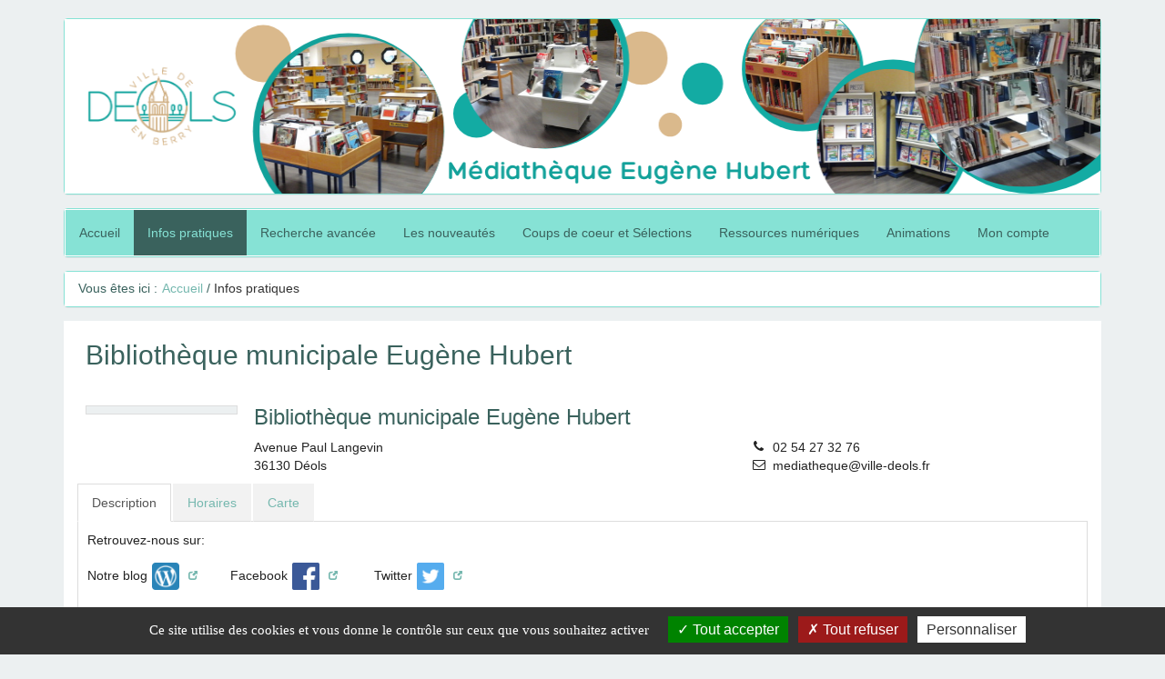

--- FILE ---
content_type: text/html; charset=utf-8
request_url: https://mediatheque-deols.c3rb.org/infos-pratiques
body_size: 8153
content:
<!DOCTYPE html>
<html xmlns="http://www.w3.org/1999/xhtml" xml:lang="fr" lang="fr" dir="ltr">
	<head>
	<base href="https://mediatheque-deols.c3rb.org/infos-pratiques" />
	<meta http-equiv="content-type" content="text/html; charset=utf-8" />
	<meta name="keywords" content="médiathèque bibliothèque déols catalogue" />
	<meta name="twitter:card" content="summary" />
	<meta name="twitter:title" content="Infos pratiques" />
	<meta name="twitter:description" content="Portail de la médiathèque de Déols" />
	<meta name="viewport" content="width=device-width, initial-scale=1" />
	<meta property="og:locale" content="fr-FR" />
	<meta property="og:type" content="website" />
	<meta property="og:site_name" content="deols" />
	<meta property="og:title" content="Infos pratiques" />
	<meta property="og:url" content="https://mediatheque-deols.c3rb.org/infos-pratiques" />
	<meta property="og:description" content="Portail de la médiathèque de Déols" />
	<meta name="description" content="Portail de la médiathèque de Déols" />
	<title>Bibliothèque municipale Eugène Hubert</title>
	<link href="/components/com_c3rbevenement/asset/css/main.css" rel="stylesheet" type="text/css" />
	<link href="/components/com_c3rbevenement/asset/css/leaflet/leaflet.css" rel="stylesheet" type="text/css" />
	<link href="/media/plg_system_jcepro/site/css/content.min.css?badb4208be409b1335b815dde676300e" rel="stylesheet" type="text/css" />
	<link href="/media/com_opac/css/com_opac.min.css" rel="stylesheet" type="text/css" />
	<link href="/templates/c3rb_rgaa/css/template.min.css" rel="stylesheet" type="text/css" />
	<script type="application/json" class="joomla-script-options new">{"csrf.token":"049b43a1095409b118fb1b225054f70c","system.paths":{"root":"","base":""},"joomla.jtext":{"PLG_SYSTEM_C3RBCOOKIESBLOCKER_TAC_MIDDLEBARHEAD":"\u261d \ud83c\udf6a","PLG_SYSTEM_C3RBCOOKIESBLOCKER_TAC_ADBLOCK":"Bonjour! Ce site joue la transparence et vous donne le choix des services tiers \u00e0 activer.","PLG_SYSTEM_C3RBCOOKIESBLOCKER_TAC_ADBLOCK_CALL":"Merci de d\u00e9sactiver votre adblocker pour commencer la personnalisation.","PLG_SYSTEM_C3RBCOOKIESBLOCKER_TAC_RELOAD":"Recharger la page","PLG_SYSTEM_C3RBCOOKIESBLOCKER_TAC_ALERTBIGSCROLL":"En continuant de d\u00e9filer,","PLG_SYSTEM_C3RBCOOKIESBLOCKER_TAC_ALERTBIGCLICK":"En poursuivant votre navigation,","PLG_SYSTEM_C3RBCOOKIESBLOCKER_TAC_ALERTBIG":"vous acceptez l'utilisation de services tiers pouvant installer des cookies","PLG_SYSTEM_C3RBCOOKIESBLOCKER_TAC_ALERTBIGPRIVACY":"Ce site utilise des cookies et vous donne le contr\u00f4le sur ce que vous souhaitez activer","PLG_SYSTEM_C3RBCOOKIESBLOCKER_TAC_ALERTSMALL":"Gestion des services","PLG_SYSTEM_C3RBCOOKIESBLOCKER_TAC_ACCEPTALL":"OK, tout accepter","PLG_SYSTEM_C3RBCOOKIESBLOCKER_TAC_PERSONALIZE":"Personnaliser","PLG_SYSTEM_C3RBCOOKIESBLOCKER_TAC_CLOSE":"Fermer","PLG_SYSTEM_C3RBCOOKIESBLOCKER_TAC_PRIVACYURL":"Politique de confidentialit\u00e9","PLG_SYSTEM_C3RBCOOKIESBLOCKER_TAC_ALL":"Pr\u00e9f\u00e9rences pour tous les services","PLG_SYSTEM_C3RBCOOKIESBLOCKER_TAC_INFO":"Protection de votre vie priv\u00e9e","PLG_SYSTEM_C3RBCOOKIESBLOCKER_TAC_DISCLAIMER":"En autorisant ces services tiers, vous acceptez le d\u00e9p\u00f4t et la lecture de cookies et l'utilisation de technologies de suivi n\u00e9cessaires \u00e0 leur bon fonctionnement.","PLG_SYSTEM_C3RBCOOKIESBLOCKER_TAC_ALLOW":"Autoriser","PLG_SYSTEM_C3RBCOOKIESBLOCKER_TAC_DENY":"Interdire","PLG_SYSTEM_C3RBCOOKIESBLOCKER_TAC_NOCOOKIE":"Ce service ne d\u00e9pose aucun cookie.","PLG_SYSTEM_C3RBCOOKIESBLOCKER_TAC_USECOOKIE":"Ce service peut d\u00e9poser","PLG_SYSTEM_C3RBCOOKIESBLOCKER_TAC_USECOOKIECURRENT":"Ce service a d\u00e9pos\u00e9","PLG_SYSTEM_C3RBCOOKIESBLOCKER_TAC_USENOCOOKIE":"Ce service n'a d\u00e9pos\u00e9 aucun cookie.","PLG_SYSTEM_C3RBCOOKIESBLOCKER_TAC_MORE":"En savoir plus","PLG_SYSTEM_C3RBCOOKIESBLOCKER_TAC_SOURCE":"Voir le site officiel","PLG_SYSTEM_C3RBCOOKIESBLOCKER_TAC_CREDIT":"Gestion des cookies par tarteaucitron.js","PLG_SYSTEM_C3RBCOOKIESBLOCKER_TAC_NOSERVICES":"Ce site n'utilise aucun cookie n\u00e9cessitant votre consentement.","PLG_SYSTEM_C3RBCOOKIESBLOCKER_TAC_TOGGLEINFOBOX":"Afficher\/masquer les informations sur le stockage des cookies","PLG_SYSTEM_C3RBCOOKIESBLOCKER_TAC_TITLE":"Panneau de gestion des cookies","PLG_SYSTEM_C3RBCOOKIESBLOCKER_TAC_COOKIEDETAIL":"D\u00e9tail des cookies","PLG_SYSTEM_C3RBCOOKIESBLOCKER_TAC_OURSITE":"sur notre site","PLG_SYSTEM_C3RBCOOKIESBLOCKER_TAC_NEWWINDOW":"(nouvelle fen\u00eatre)","PLG_SYSTEM_C3RBCOOKIESBLOCKER_TAC_ALLOWALL":"Autoriser tous les cookies","PLG_SYSTEM_C3RBCOOKIESBLOCKER_TAC_DENYALL":"Interdire tous les cookies","PLG_SYSTEM_C3RBCOOKIESBLOCKER_TAC_FALLBACK":"est d\u00e9sactiv\u00e9.","PLG_SYSTEM_C3RBCOOKIESBLOCKER_TAC_ADS_TITLE":"R\u00e9gies publicitaires","PLG_SYSTEM_C3RBCOOKIESBLOCKER_TAC_ADS_DETAILS":"Les r\u00e9gies publicitaires permettent de g\u00e9n\u00e9rer des revenus en commercialisant les espaces publicitaires du site.","PLG_SYSTEM_C3RBCOOKIESBLOCKER_TAC_ANALYTIC_TITLE":"Mesure d'audience","PLG_SYSTEM_C3RBCOOKIESBLOCKER_TAC_ANALYTIC_DETAILS":"Les services de mesure d'audience permettent de g\u00e9n\u00e9rer des statistiques de fr\u00e9quentation utiles \u00e0 l'am\u00e9lioration du site.","PLG_SYSTEM_C3RBCOOKIESBLOCKER_TAC_SOCIAL_TITLE":"R\u00e9seaux sociaux","PLG_SYSTEM_C3RBCOOKIESBLOCKER_TAC_SOCIAL_DETAILS":"Les r\u00e9seaux sociaux permettent d'am\u00e9liorer la convivialit\u00e9 du site et aident \u00e0 sa promotion via les partages.","PLG_SYSTEM_C3RBCOOKIESBLOCKER_TAC_VIDEO_TITLE":"Vid\u00e9os","PLG_SYSTEM_C3RBCOOKIESBLOCKER_TAC_VIDEO_DETAILS":"Les services de partage de vid\u00e9o permettent d'enrichir le site de contenu multim\u00e9dia et augmentent sa visibilit\u00e9.","PLG_SYSTEM_C3RBCOOKIESBLOCKER_TAC_COMMENT_TITLE":"Commentaires","PLG_SYSTEM_C3RBCOOKIESBLOCKER_TAC_COMMENT_DETAILS":"Les gestionnaires de commentaires facilitent le d\u00e9p\u00f4t de vos commentaires et luttent contre le spam.","PLG_SYSTEM_C3RBCOOKIESBLOCKER_TAC_SUPPORT_TITLE":"Support","PLG_SYSTEM_C3RBCOOKIESBLOCKER_TAC_SUPPORT_DETAILS":"Les services de support vous permettent d'entrer en contact avec l'\u00e9quipe du site et d'aider \u00e0 son am\u00e9lioration.","PLG_SYSTEM_C3RBCOOKIESBLOCKER_TAC_API_TITLE":"APIs","PLG_SYSTEM_C3RBCOOKIESBLOCKER_TAC_API_DETAILS":"Les APIs permettent de charger des scripts : g\u00e9olocalisation, moteurs de recherche, traductions, ...","PLG_SYSTEM_C3RBCOOKIESBLOCKER_TAC_OTHER_TITLE":"Autre","PLG_SYSTEM_C3RBCOOKIESBLOCKER_TAC_OTHER_DETAILS":"Services visant \u00e0 afficher du contenu web.","PLG_SYSTEM_C3RBCOOKIESBLOCKER_TAC_MANDATORYTITLE":"Cookies obligatoires","PLG_SYSTEM_C3RBCOOKIESBLOCKER_TAC_MANDATORYTEXT":"Ce site utilise des cookies n\u00e9cessaires \u00e0 son bon fonctionnement qui ne peuvent pas \u00eatre d\u00e9sactiv\u00e9s."}}</script>
	<script src="/media/jui/js/jquery.min.js?aeeb070816ba513155c416fae7f5fc97" type="text/javascript"></script>
	<script src="/media/jui/js/jquery-noconflict.js?aeeb070816ba513155c416fae7f5fc97" type="text/javascript"></script>
	<script src="/media/jui/js/jquery-migrate.min.js?aeeb070816ba513155c416fae7f5fc97" type="text/javascript"></script>
	<script src="/components/com_c3rbevenement/asset/vendors/leaflet/leaflet.js?aeeb070816ba513155c416fae7f5fc97" defer="defer" type="text/javascript"></script>
	<script src="/media/com_opac/js/jquery1111/inview.min.js?aeeb070816ba513155c416fae7f5fc97" defer="defer" type="text/javascript"></script>
	<script src="/media/com_opac/js/jquery1111/systemopac.min.js?aeeb070816ba513155c416fae7f5fc97" defer="defer" type="text/javascript"></script>
	<script src="/templates/c3rb_rgaa/js/target.min.js" type="text/javascript"></script>
	<script src="/media/plg_system_c3rbcookiesblocker/js/tarteaucitron.min.js?aeeb070816ba513155c416fae7f5fc97" type="text/javascript"></script>
	<script src="/media/system/js/core.js?aeeb070816ba513155c416fae7f5fc97" type="text/javascript"></script>
	<script type="text/javascript">
;
(function(jQ){
    jQ(document).ready(function(){
        var options = {map:{provider:{tiles:{name:"gmap",type:"ROADMAP"},geocoder:"Nominatim"},default:{zoom:13,center:["46.824600","1.705160"],scrollWheelZoom:false,zoomControl:true},marker:["46.824600","1.705160"]},tab:"#map"};

        var map = L.map("embed_map_1", {
            zoom: options.map.default.zoom,
			center: options.map.default.center,
			scrollWheelZoom: options.map.default.scrollWheelZoom,
            zoomControl: options.map.default.zoomControl
        });

        var osmLayer = new L.TileLayer(
            'http://{s}.tile.openstreetmap.fr/hot/{z}/{x}/{y}.png',
            {
                minZoom: 1,
                maxZoom: 20,
                attribution: 'Map data © <a href="https://openstreetmap.org">OpenStreetMap</a> contributors'
            }
        );
        map.addLayer(osmLayer);

        if(options.map.marker != null) {
            L.marker(options.map.marker).addTo(map);
        }

        //Update frame on tab active
        if(options.tab != null) {
            jQ('a[data-toggle="tab"][href="#map"]').on('shown.bs.tab', function(e) {
                map.invalidateSize(false);
            });
        }
    });
}(jQuery));;
var uri_root = '/';var msgDisplayTime=5;jQuery(document).ready(function(){
 var Tooltip = jQuery.fn.tooltip.Constructor;
Tooltip.prototype.fixTitle = function (){
var $e = this.$element
if ($e.attr('title') || typeof $e.attr('data-original-title') != 'string') {
$e.attr('data-original-title', $e.attr('title') || '').attr('title', '');
$e.removeAttr('title');
}
}
	jQuery('.hasTooltip').tooltip({"html": true,"container": "body"});
});
	</script>
<!-- Balise meta et autre de la config du site joomla -->

<link rel="apple-touch-icon" sizes="57x57" href="/templates/c3rb_rgaa/images/template/favicon/apple-touch-icon-57x57.png">
<link rel="apple-touch-icon" sizes="60x60" href="/templates/c3rb_rgaa/images/template/favicon/apple-touch-icon-60x60.png">
<link rel="apple-touch-icon" sizes="72x72" href="/templates/c3rb_rgaa/images/template/favicon/apple-touch-icon-72x72.png">
<link rel="apple-touch-icon" sizes="76x76" href="/templates/c3rb_rgaa/images/template/favicon/apple-touch-icon-76x76.png">
<link rel="apple-touch-icon" sizes="114x114" href="/templates/c3rb_rgaa/images/template/favicon/apple-touch-icon-114x114.png">
<link rel="apple-touch-icon" sizes="120x120" href="/templates/c3rb_rgaa/images/template/favicon/apple-touch-icon-120x120.png">
<link rel="apple-touch-icon" sizes="144x144" href="/templates/c3rb_rgaa/images/template/favicon/apple-touch-icon-144x144.png">
<link rel="apple-touch-icon" sizes="152x152" href="/templates/c3rb_rgaa/images/template/favicon/apple-touch-icon-152x152.png">
<link rel="apple-touch-icon" sizes="180x180" href="/templates/c3rb_rgaa/images/template/favicon/apple-touch-icon-180x180.png">
<link rel="icon" type="image/png" href="/templates/c3rb_rgaa/images/template/favicon/favicon-32x32.png" sizes="32x32">
<link rel="icon" type="image/png" href="/templates/c3rb_rgaa/images/template/favicon/favicon-194x194.png" sizes="194x194">
<link rel="icon" type="image/png" href="/templates/c3rb_rgaa/images/template/favicon/favicon-96x96.png" sizes="96x96">
<link rel="icon" type="image/png" href="/templates/c3rb_rgaa/images/template/favicon/android-chrome-192x192.png" sizes="192x192">
<link rel="icon" type="image/png" href="/templates/c3rb_rgaa/images/template/favicon/favicon-16x16.png" sizes="16x16">
<link rel="manifest" href="/templates/c3rb_rgaa/images/template/favicon/manifest.json">
<link rel="mask-icon" href="/templates/c3rb_rgaa/images/template/favicon/safari-pinned-tab.svg">
<link rel="shortcut icon" href="/templates/c3rb_rgaa/images/template/favicon/favicon.ico">
<meta name="msapplication-TileColor" content="#da532c">
<meta name="msapplication-TileImage" content="/templates/c3rb_rgaa/images/template/favicon/mstile-144x144.png">
<meta name="msapplication-config" content="/templates/c3rb_rgaa/images/template/favicon/browserconfig.xml">
<meta name="theme-color" content="#ffffff">

<!--[if ie]>
<meta content='IE=8' http-equiv='X-UA-Compatible'/>
<![endif]-->	


<script>
  (function(i,s,o,g,r,a,m){i['GoogleAnalyticsObject']=r;i[r]=i[r]||function(){
  (i[r].q=i[r].q||[]).push(arguments)},i[r].l=1*new Date();a=s.createElement(o),
  m=s.getElementsByTagName(o)[0];a.async=1;a.src=g;m.parentNode.insertBefore(a,m)
  })(window,document,'script','//www.google-analytics.com/analytics.js','ga');

  ga('create', 'UA-81617637-1', 'auto');
  ga('send', 'pageview');

</script>
<!-- Universal Google Analytics Plugin by PB Web Development -->


</head>
			<!-- Condition avec variable -->
	<!-- Modele01  -->
					<!-- Defaut customisable-->
				<body >
			
			<div class="container tmpmodhn packc3rb firstcontainer ">
				<!-- lien evitement -->
	<nav role="navigation" aria-label="Accès direct">
	<ul class="list	list-unstyled nopadding nomarge">
		<li>
		<a id="evitlnk_menu" class="sr-only sr-only-focusable evit-lnk" href="#Mod1">Accéder au menu principal</a>
	</li>
			<li>
		<a id="evitlnk_ct" class="sr-only sr-only-focusable evit-lnk" href="#content-lnk">Accéder au contenu</a>
	</li>
			<li>
		<a id="evitlnk_search" class="sr-only sr-only-focusable evit-lnk" href="#Mod103">Accéder à la recherche</a>
	</li>
		
		<li>
			<a id="evitlnk_login" class="sr-only sr-only-focusable evit-lnk" href="#Mod95">Accéder à la connexion</a>
		

	</li>
		

	</ul>
	</nav>
<!-- Fin lien evitement -->
<div class="row">
	<div class="tmpl-header">
		<header role="banner">
							<div class="sr-only">
						<!-- Le H1 est branché sur le titre de la page, il est possible d'avoir ou non le titre du site + le titre de la page dans l'administration : ->Systeme -> configuration -> Nom du site dans les titres   -->
				<h1>
									Bibliothèque municipale Eugène Hubert								</h1>
				</div><!-- fin col-xs-12 col-sm-12 col-md-12 col-lg-12 /OU/ sr-only -->
			<!-- position 1 -->
						<!-- fin position 1 -->
			<!-- position 2 -->
						<!-- fin position 2 -->
			<!-- position 3 -->
							<div class="col-xs-12 col-sm-12 col-md-12 col-lg-12">
					<div class="row">
						<div class="pos-3">
										<div class="col-xs-12 col-sm-12 col-md-12 col-lg-12 ">
		
	<div id="Mod124" class="moduletable  entete">

						<aside role="note">
		
		
		
		
					<h2 class='sr-only'>				<span id="label124">Logo et bandeau</span>
					</h2>		
	
						<div class="modcontent">
				

<div class="custom entete"  >
	<p><img src="/images/bandeau_catalogueenligne.png" alt="bandeau catalogueenligne" width="1170" height="192" /></p></div>
				<div class="clearfix"></div>
			</div>

						</aside>
		
		
		
			</div>
					</div>
					<div class="col-xs-12 col-sm-12 col-md-12 col-lg-12 ">
		
	<div id="Mod1" class="moduletable _menu">

				
				
		
		
					<h2 class='sr-only'>				<span id="label1">Menu principal</span>
					</h2>		
	
						<div class="modcontent">
				<div class="navbar navbar-default " id="menu-lnk1">
  <div class="row-fluid ">
    
    <div class="navbar-header">
      <button type="button" class="navbar-toggle collapsed" data-toggle="collapse" data-target="#collapse1">
        <span class="sr-only">Ouvrir la navigation</span>
        <span class="icon-bar"></span>
        <span class="icon-bar"></span>
        <span class="icon-bar"></span>
      </button>
    </div>

    <!-- Collect the nav links, forms, and other content for toggling -->
    <div class="collapse navbar-collapse menuhoryzontal" id="collapse1">
	<nav aria-label="Menu principal" role="navigation">
	<ul class="nav navbar-nav menu">
		<li class="item-101"><a  href="/" >Accueil</a></li><li class="item-291 current active"><a  href="/infos-pratiques" aria-label="Infos pratiques - Page active">Infos pratiques</a></li><li class="item-289"><a  href="/recherche-avancee" >Recherche avancée</a></li><li class="item-480"><a  href="/catalogue-les-nouveautes" >Les nouveautés</a></li><li class="item-493"><a  href="/coups-de-coeur-et-selections" >Coups de coeur et Sélections</a></li><li class="item-1031"><a  href="/ressources-numeriques" >Ressources numériques</a></li><li class="item-290"><a  href="/animations" >Animations</a></li><li class="item-481"><a  href="/catalogue-mon-compte" >Mon compte</a></li>	</ul>
	</nav>
		</div>
	</div>
	<div class="clearfix"></div>
</div>				<div class="clearfix"></div>
			</div>

				
				
		
			</div>
					</div>
					<div class="col-xs-12 col-sm-12 col-md-12 col-lg-12 ">
		
	<div id="Mod17" class="moduletable  breadcrumbs">

				
				
		
		
					<h2 class='sr-only'>				<span id="label17">Fil de navigation</span>
					</h2>		
	
						<div class="modcontent">
				
<nav aria-label="Fil de navigation">
	<p id="breadcrumblabel" class="pull-left txtbreadcrumb">Vous êtes ici : </p>
	<ul class="pull-left breadcrumb breadcrumbs" itemscope itemtype="http://schema.org/BreadcrumbList">
				<li itemprop="itemListElement" itemscope itemtype="http://schema.org/ListItem" role="menuitem" >
			<meta itemprop="position" content="1" />
							<a itemprop="item" href="/" title="Accéder à la page : Accueil">
						<span class="breadnolink" itemprop="name">Accueil</span>
							</a>
					</li>
							 / 							<li itemprop="itemListElement" itemscope itemtype="http://schema.org/ListItem" role="menuitem"  class="active">
			<meta itemprop="position" content="1" />
						<span class="breadnolink" itemprop="name">Infos pratiques</span>
					</li>
						</ul>
</nav>
				<div class="clearfix"></div>
			</div>

				
				
		
			</div>
					</div>
		
						</div>
					</div>
				</div>
						<!-- fin position 3 -->
			<div class="clearfix"></div>
		</header>
	</div>
</div><!-- Fin row -->

<div class="row"><!-- Start row -->
	<div class="tmpl-top">	
			<!-- position-4 -->
						<!-- fin position-4 -->
			<!-- position-5 -->
						<!-- fin position-5 -->
			<!-- position-6 -->
						<!-- fin position-6 -->
			<div class="clearfix"></div>
	</div>
</div><!-- Fin row --><!-- Calcul taille colonne centrale (gauche / centre / droite) -->
<div class="row">
	<div class="tmpl-content">
		<!-- Col gauche -->
				<!-- Fin Col gauche -->
		<!-- Col centre -->
		<div id="content-lnk" class="col-xs-12 col-sm-9 col-md-9 col-lg-9" >
			<div class="row">
		<!-- position-9 -->
				<!-- fin position-9 -->
		<!-- position-10 -->
				<!-- fin position-10 -->
		<!-- position-11 -->
				<!-- fin position-11 -->
		<div class="clearfix"></div>

<!-- position-11a -->
		<!-- fin position-11a -->
<!-- position-11b -->
		<!-- fin position-11b -->
</div><!-- Fin row -->			<div class="colctre">
				<main role="main">
					<!-- Le contenu principal injecte par joomla -->
					
<div id="C3rbevenement" class="item container-fluid library">
    <div id="c3rbevenement-wrap-inner">

		            <div class="page-header">
                <h2>
					Bibliothèque municipale Eugène Hubert                </h2>
            </div>
		
        <div class="library-item item margetop">
            <div class="library-item-inner">
                <div itemscope itemtype="http://schema.org/Library">
                    <div class="row">

                                                <div class="col-lg-2">
                            <div class="thumbnail">
                                <meta itemprop="image" content="cache/c3rbevenement/thumbs/cache/bd7118e5cec56be7fc4bd935a517b7e2.jpg"/>
								<img src="/cache/c3rbevenement/thumbs/cache/bd7118e5cec56be7fc4bd935a517b7e2.jpg" alt="" />                            </div>
                        </div>
                        
                        <div class="col-lg-10">
                            <div class="row">
                                <div class="col-lg-12 title">
                                    <h3 itemprop="name">Bibliothèque municipale Eugène Hubert</h3>
                                </div>
                            </div>
                            <div class="row">
                                <div class="col-lg-7">
                                    <div itemscope itemprop="location" itemtype="http://schema.org/PostalAddress">
										                                            <span itemprop="streetAddress">
								            Avenue Paul Langevin							            </span><br/>
																				                                            <span itemprop="postalCode">
											36130										</span>
																				                                            <span itemprop="addressLocality">
											Déols										</span><br/>
										                                    </div>

									                                </div>
                                <div class="col-lg-5 properties">
                                    <ul class="fa-ul">
										                                            <li>
												<span class="plabel"><span data-toggle="tooltip" aria-hidden="true" title="N. Téléphone" class=" fa-li fa fa-phone"></span><span class="sr-only">N. Téléphone</span></span>                                                <span itemprop="telephone">02 54 27 32 76</span>
                                            </li>
																																								                                            <li>
												<span class="plabel"><span class="email fa-li fa fa-envelope-o" data-toggle="tooltip" aria-hidden="true" title="Courriel"></span><span class="sr-only">Courriel</span></span>                                                <span itemprop="email"><span id="cloak774edf405217d8b84833fdfa26ea9063">Cette adresse e-mail est protégée contre les robots spammeurs. Vous devez activer le JavaScript pour la visualiser.</span><script type='text/javascript'>
				document.getElementById('cloak774edf405217d8b84833fdfa26ea9063').innerHTML = '';
				var prefix = '&#109;a' + 'i&#108;' + '&#116;o';
				var path = 'hr' + 'ef' + '=';
				var addy774edf405217d8b84833fdfa26ea9063 = 'm&#101;d&#105;&#97;th&#101;q&#117;&#101;' + '&#64;';
				addy774edf405217d8b84833fdfa26ea9063 = addy774edf405217d8b84833fdfa26ea9063 + 'v&#105;ll&#101;-d&#101;&#111;ls' + '&#46;' + 'fr';
				document.getElementById('cloak774edf405217d8b84833fdfa26ea9063').innerHTML += addy774edf405217d8b84833fdfa26ea9063;
		</script></span>
                                            </li>
										                                    </ul>
                                </div>
                            </div>
                        </div>

						                            <div class="row">

                                <div class="col-lg-12">
                                    <ul id="myTabs" class="nav nav-tabs" role="tablist">

										                                            <li role="presentation" class="active">
                                                <a href="#description" id="description-tab" role="tab" data-toggle="tab"
                                                   aria-controls="description"
                                                   aria-expanded="true">Description</a>
                                            </li>
										
										                                            <li role="presentation">
                                                <a href="#businesshours" role="tab" id="businesshours-tab"
                                                   data-toggle="tab"
                                                   aria-controls="businesshours">Horaires</a>
                                            </li>
										
										                                            <li role="presentation">
                                                <a href="#map" role="tab" id="map-tab" data-toggle="tab"
                                                   aria-controls="map">Carte</a>
                                            </li>
										
                                    </ul>

                                    <div id="myTabContent" class="tab-content">

										                                            <div role="tabpanel" class="tab-pane fade in active" id="description"
                                                 aria-labelledby="description-tab">
												                                                <span itemprop="description">
											    <p>Retrouvez-nous sur:</p>
<p>Notre blog<a href="https://biblideols.wordpress.com/" target="_blank"><img src="/images/imagesmedia/wordpress.png" alt="wordpress" width="30" height="30" style="margin: 5px; vertical-align: middle;" /></a>&nbsp;&nbsp;&nbsp;&nbsp; &nbsp;&nbsp;&nbsp; Facebook<a href="https://fr-fr.facebook.com/Biblioth%C3%A8que-de-D%C3%A9ols-277730205672403/" target="_blank"><img src="/images/imagesmedia/facebook.png" alt="facebook" width="30" height="30" style="vertical-align: middle; margin: 5px;" /></a>&nbsp;&nbsp;&nbsp;&nbsp;&nbsp;&nbsp;&nbsp;&nbsp;&nbsp; Twitter<a href="https://twitter.com/biblideols" target="_blank"><img src="/images/imagesmedia/twitter.png" alt="twitter" width="30" height="30" style="vertical-align: middle; margin: 5px;" /></a></p>
<p>Vous pouvez &eacute;galement nous contacter sur:</p>
<p><span id="cloak60206018ae5beb59f70da6a2dd54e636">Cette adresse e-mail est protégée contre les robots spammeurs. Vous devez activer le JavaScript pour la visualiser.</span><script type='text/javascript'>
				document.getElementById('cloak60206018ae5beb59f70da6a2dd54e636').innerHTML = '';
				var prefix = 'ma' + 'il' + 'to';
				var path = 'hr' + 'ef' + '=';
				var addy60206018ae5beb59f70da6a2dd54e636 = 'mediatheque' + '@';
				addy60206018ae5beb59f70da6a2dd54e636 = addy60206018ae5beb59f70da6a2dd54e636 + 'ville-deols' + '.' + 'fr';
				var addy_text60206018ae5beb59f70da6a2dd54e636 = '<img src="/images/imagesmedia/mail.png" alt="mail" width="30" height="30" style="margin: 5px; vertical-align: middle;" />';document.getElementById('cloak60206018ae5beb59f70da6a2dd54e636').innerHTML += '<a ' + path + '\'' + prefix + ':' + addy60206018ae5beb59f70da6a2dd54e636 + '\'>'+addy_text60206018ae5beb59f70da6a2dd54e636+'<\/a>';
		</script> <span id="cloak48c4cf0aa4039ad086bc6155c05022bf">Cette adresse e-mail est protégée contre les robots spammeurs. Vous devez activer le JavaScript pour la visualiser.</span><script type='text/javascript'>
				document.getElementById('cloak48c4cf0aa4039ad086bc6155c05022bf').innerHTML = '';
				var prefix = '&#109;a' + 'i&#108;' + '&#116;o';
				var path = 'hr' + 'ef' + '=';
				var addy48c4cf0aa4039ad086bc6155c05022bf = 'm&#101;d&#105;&#97;th&#101;q&#117;&#101;' + '&#64;';
				addy48c4cf0aa4039ad086bc6155c05022bf = addy48c4cf0aa4039ad086bc6155c05022bf + 'v&#105;ll&#101;-d&#101;&#111;ls' + '&#46;' + 'fr';
				var addy_text48c4cf0aa4039ad086bc6155c05022bf = 'm&#101;d&#105;&#97;th&#101;q&#117;&#101;' + '&#64;' + 'v&#105;ll&#101;-d&#101;&#111;ls' + '&#46;' + 'fr';document.getElementById('cloak48c4cf0aa4039ad086bc6155c05022bf').innerHTML += '<a ' + path + '\'' + prefix + ':' + addy48c4cf0aa4039ad086bc6155c05022bf + '\'>'+addy_text48c4cf0aa4039ad086bc6155c05022bf+'<\/a>';
		</script></p>
<p>&nbsp;</p>										        </span>
												                                            </div>
										
										                                            <div role="tabpanel"
                                                 class="tab-pane fade"
                                                 id="businesshours" aria-labelledby="businesshours-tab">
												

<table class="table table-bordered">

    <caption>
	    Horaires d'ouverture et de fermeture        </caption>

	<tr>
		<td rowspan="2">&nbsp;</td>
		<th id="morning" colspan="2">Matin</th>
		<th id="afternoon" colspan="2">Après-Midi</th>
	</tr>
	<tr>
		<th id="morning-open">Heure d'ouverture</th>
		<th id="morning-close">Heure de fermeture</th>
		<th id="afternoon-open">Heure d'ouverture</th>
		<th id="afternoon-close">Heure de fermeture</th>
	</tr>
	    	<tr>
		<th id="tuesday">Mardi</th>
		<td headers="tuesday morning morning-open">
								</td>
		<td headers="tuesday morning morning-close">
								</td>
		<td headers="tuesday afternoon afternoon-open">
			14:00					</td>
		<td headers="tuesday afternoon afternoon-close">
			18:00					</td>
	</tr>
	    	<tr class="active">
		<th id="wednesday">Mercredi</th>
		<td headers="wednesday morning morning-open">
			10:00					</td>
		<td headers="wednesday morning morning-close">
			12:00					</td>
		<td headers="wednesday afternoon afternoon-open">
			14:00					</td>
		<td headers="wednesday afternoon afternoon-close">
			18:00					</td>
	</tr>
	    	<tr>
		<th id="thursday">Jeudi</th>
		<td headers="thursday morning morning-open">
								</td>
		<td headers="thursday morning morning-close">
								</td>
		<td headers="thursday afternoon afternoon-open">
										<br/>Accueil des scolaires					</td>
		<td headers="thursday afternoon afternoon-close">
								</td>
	</tr>
	    	<tr>
		<th id="friday">Vendredi</th>
		<td headers="friday morning morning-open">
								</td>
		<td headers="friday morning morning-close">
								</td>
		<td headers="friday afternoon afternoon-open">
			14:00					</td>
		<td headers="friday afternoon afternoon-close">
			18:00					</td>
	</tr>
	    	<tr>
		<th id="saturday">Samedi</th>
		<td headers="saturday morning morning-open">
			10:00					</td>
		<td headers="saturday morning morning-close">
			14:00					</td>
		<td headers="saturday afternoon afternoon-open">
			14:00					</td>
		<td headers="saturday afternoon afternoon-close">
			17:00					</td>
	</tr>
	</table>
                                            </div>
										
										                                            <div role="tabpanel"
                                                 class="tab-pane fade"
                                                 id="map" aria-labelledby="map-tab">
												                                                <div id="embed_map_1" style="height:400px;"></div>
                                            </div>
										
                                    </div>
                                </div>

                            </div>
						
                    </div>
                </div>
            </div>
        </div>
    </div>
</div>

					<div class="clearfix"></div>
				</main>
			</div>
			<div class="row">
		<!-- position-12 -->
				<!-- fin position-12 -->
		<!-- position-13 -->
				<!-- fin position-13 -->
		<!-- position-14 -->
				<!-- fin position-14 -->
		<div class="clearfix"></div>
</div><!-- Fin row -->		</div>
	<!-- Fin Col centre -->
	<!-- Col de droite -->
		<div class="col-xs-12 col-sm-3 col-md-3 col-lg-3 coldrte">
		<div class="row">
			<div class="pos-8">
							<div class="col-xs-12 col-sm-12 col-md-12 col-lg-12 ">
		
	<div id="Mod129" class="moduletable ">

						<aside role="complementary">
		
		
		
							<h2>					<span id="label129">Filtrer les recherches</span>
						</h2>			
						<div class="modcontent">
				<script type="text/javascript">
    (function($) {

        $('div.coldrte').remove();
        $('#content-lnk').toggleClass('col-sm-9 col-sm-12');
        $('#content-lnk').toggleClass('col-lg-9 col-lg-12');
        $('#content-lnk').toggleClass('col-md-9 col-md-12');

    })(jQuery);
</script>
				<div class="clearfix"></div>
			</div>

						</aside>
		
		
		
			</div>
					</div>
		
			</div>
		</div>
	</div>
		<!-- Fin Col de droite -->
	<div class="clearfix"></div>
	</div>
</div><div class="row">
	<div class="tmpl-bottom">
				</div>
</div><div class="row">
	<div class="tmpl-footer">
					<div class="col-xs-12 col-sm-12 col-md-12 col-lg-12">
			<div class="row">
				<div class="pos-20">
								<div class="col-xs-12 col-sm-12 col-md-12 col-lg-12 ">
		
	<div id="Mod121" class="moduletable  footer">

				
				
		
		
					<h2 class='sr-only'>				<span id="label121">Pied de page - footer</span>
					</h2>		
	
						<div class="modcontent">
				<div class="navbar navbar-default " id="menu-lnk121">
  <div class="row-fluid ">
    
    <div class="navbar-header">
      <button type="button" class="navbar-toggle collapsed" data-toggle="collapse" data-target="#collapse121">
        <span class="sr-only">Ouvrir la navigation</span>
        <span class="icon-bar"></span>
        <span class="icon-bar"></span>
        <span class="icon-bar"></span>
      </button>
    </div>

    <!-- Collect the nav links, forms, and other content for toggling -->
    <div class="collapse navbar-collapse menuhoryzontal" id="collapse121">
	<nav aria-label="Pied de page - footer" role="navigation">
	<ul class="nav navbar-nav menu">
		<li class="item-311"><a  href="/mentions-legales" >Mentions légales</a></li><li class="item-312"><a  href="/plan-du-site" >Plan du site</a></li>	</ul>
	</nav>
		</div>
	</div>
	<div class="clearfix"></div>
</div>				<div class="clearfix"></div>
			</div>

				
				
		
			</div>
					</div>
		
				</div>
			</div>
		</div>
		</div>
</div>
<!-- Bloc bas -->			</div>
			
					<script src="/templates/c3rb_rgaa/js/template.min.js" type="text/javascript" defer></script>
		<script type="text/javascript">window.tarteaucitronForceLanguage = 'joomla';tarteaucitron.init({"hashtag": "#tarteaucitron","highPrivacy": true,"orientation": "bottom","adblocker": false,"showAlertSmall": true,"cookieslist": true,"removeCredit": true,"showIcon": false,"iconPosition": "BottomRight",});(tarteaucitron.job = tarteaucitron.job || []).push('recaptcha');</script><script defer src="https://static.cloudflareinsights.com/beacon.min.js/vcd15cbe7772f49c399c6a5babf22c1241717689176015" integrity="sha512-ZpsOmlRQV6y907TI0dKBHq9Md29nnaEIPlkf84rnaERnq6zvWvPUqr2ft8M1aS28oN72PdrCzSjY4U6VaAw1EQ==" data-cf-beacon='{"rayId":"9bdab80198ae122e","version":"2025.9.1","serverTiming":{"name":{"cfExtPri":true,"cfEdge":true,"cfOrigin":true,"cfL4":true,"cfSpeedBrain":true,"cfCacheStatus":true}},"token":"ade57ad1331043edaecd0819a48a1d81","b":1}' crossorigin="anonymous"></script>
</body>
		</html>


--- FILE ---
content_type: text/css
request_url: https://mediatheque-deols.c3rb.org/templates/c3rb_rgaa/css/template.min.css
body_size: 79836
content:
/*! normalize.css v3.0.3 | MIT License | github.com/necolas/normalize.css */html{font-family: sans-serif;-ms-text-size-adjust: 100%;-webkit-text-size-adjust: 100%}body{margin: 0}article,aside,details,figcaption,figure,footer,header,hgroup,main,menu,nav,section,summary{display: block}audio,canvas,progress,video{display: inline-block;vertical-align: baseline}audio:not([controls]){display: none;height: 0}[hidden],template{display: none}a{background-color: transparent}a:active,a:hover{outline: 0}abbr[title]{border-bottom: 1px dotted}b,strong{font-weight: bold}dfn{font-style: italic}h1{font-size: 2em;margin: .67em 0}mark{background: #ff0;color: #000}small{font-size: 80%}sub,sup{font-size: 75%;line-height: 0;position: relative;vertical-align: baseline}sup{top: -0.5em}sub{bottom: -0.25em}img{border: 0}svg:not(:root){overflow: hidden}figure{margin: 1em 40px}hr{box-sizing: content-box;height: 0}pre{overflow: auto}code,kbd,pre,samp{font-family: monospace, monospace;font-size: 1em}button,input,optgroup,select,textarea{color: inherit;font: inherit;margin: 0}button{overflow: visible}button,select{text-transform: none}button,html input[type="button"],input[type="reset"],input[type="submit"]{-webkit-appearance: button;cursor: pointer}button[disabled],html input[disabled]{cursor: default}button::-moz-focus-inner,input::-moz-focus-inner{border: 0;padding: 0}input{line-height: normal}input[type="checkbox"],input[type="radio"]{box-sizing: border-box;padding: 0}input[type="number"]::-webkit-inner-spin-button,input[type="number"]::-webkit-outer-spin-button{height: auto}input[type="search"]{-webkit-appearance: textfield;box-sizing: content-box}input[type="search"]::-webkit-search-cancel-button,input[type="search"]::-webkit-search-decoration{-webkit-appearance: none}fieldset{border: 1px solid #c0c0c0;margin: 0 2px;padding: .35em .625em .75em}legend{border: 0;padding: 0}textarea{overflow: auto}optgroup{font-weight: bold}table{border-collapse: collapse;border-spacing: 0}td,th{padding: 0}/*! Source: https://github.com/h5bp/html5-boilerplate/blob/master/src/css/main.css */@media print{*,*:before,*:after{background: transparent !important;color: #000 !important;box-shadow: none !important;text-shadow: none !important}a,a:visited{text-decoration: underline}a[href]:after{content: " (" attr(href) ")"}abbr[title]:after{content: " (" attr(title) ")"}a[href^="#"]:after,a[href^="javascript:"]:after{content: ""}pre,blockquote{border: 1px solid #999;page-break-inside: avoid}thead{display: table-header-group}tr,img{page-break-inside: avoid}img{max-width: 100% !important}p,h2,h3{orphans: 3;widows: 3}h2,h3{page-break-after: avoid}.navbar{display: none}.btn > .caret,.dropup > .btn > .caret{border-top-color: #000 !important}.label{border: 1px solid #000}.table{border-collapse: collapse !important}.table td,.table th{background-color: #fff !important}.table-bordered th,.table-bordered td{border: 1px solid #ddd !important}}@font-face{font-family: 'Glyphicons Halflings';src: url('../fonts/glyphicons-halflings-regular.eot');src: url('../fonts/glyphicons-halflings-regular.eot?#iefix') format('embedded-opentype'), url('../fonts/glyphicons-halflings-regular.woff2') format('woff2'), url('../fonts/glyphicons-halflings-regular.woff') format('woff'), url('../fonts/glyphicons-halflings-regular.ttf') format('truetype'), url('../fonts/glyphicons-halflings-regular.svg#glyphicons_halflingsregular') format('svg')}.glyphicon{position: relative;top: 1px;display: inline-block;font-family: 'Glyphicons Halflings';font-style: normal;font-weight: normal;line-height: 1;-webkit-font-smoothing: antialiased;-moz-osx-font-smoothing: grayscale}.glyphicon-asterisk:before{content: "\002a"}.glyphicon-plus:before{content: "\002b"}.glyphicon-euro:before,.glyphicon-eur:before{content: "\20ac"}.glyphicon-minus:before{content: "\2212"}.glyphicon-cloud:before{content: "\2601"}.glyphicon-envelope:before{content: "\2709"}.glyphicon-pencil:before{content: "\270f"}.glyphicon-glass:before{content: "\e001"}.glyphicon-music:before{content: "\e002"}.glyphicon-search:before{content: "\e003"}.glyphicon-heart:before{content: "\e005"}.glyphicon-star:before{content: "\e006"}.glyphicon-star-empty:before{content: "\e007"}.glyphicon-user:before{content: "\e008"}.glyphicon-film:before{content: "\e009"}.glyphicon-th-large:before{content: "\e010"}.glyphicon-th:before{content: "\e011"}.glyphicon-th-list:before{content: "\e012"}.glyphicon-ok:before{content: "\e013"}.glyphicon-remove:before{content: "\e014"}.glyphicon-zoom-in:before{content: "\e015"}.glyphicon-zoom-out:before{content: "\e016"}.glyphicon-off:before{content: "\e017"}.glyphicon-signal:before{content: "\e018"}.glyphicon-cog:before{content: "\e019"}.glyphicon-trash:before{content: "\e020"}.glyphicon-home:before{content: "\e021"}.glyphicon-file:before{content: "\e022"}.glyphicon-time:before{content: "\e023"}.glyphicon-road:before{content: "\e024"}.glyphicon-download-alt:before{content: "\e025"}.glyphicon-download:before{content: "\e026"}.glyphicon-upload:before{content: "\e027"}.glyphicon-inbox:before{content: "\e028"}.glyphicon-play-circle:before{content: "\e029"}.glyphicon-repeat:before{content: "\e030"}.glyphicon-refresh:before{content: "\e031"}.glyphicon-list-alt:before{content: "\e032"}.glyphicon-lock:before{content: "\e033"}.glyphicon-flag:before{content: "\e034"}.glyphicon-headphones:before{content: "\e035"}.glyphicon-volume-off:before{content: "\e036"}.glyphicon-volume-down:before{content: "\e037"}.glyphicon-volume-up:before{content: "\e038"}.glyphicon-qrcode:before{content: "\e039"}.glyphicon-barcode:before{content: "\e040"}.glyphicon-tag:before{content: "\e041"}.glyphicon-tags:before{content: "\e042"}.glyphicon-book:before{content: "\e043"}.glyphicon-bookmark:before{content: "\e044"}.glyphicon-print:before{content: "\e045"}.glyphicon-camera:before{content: "\e046"}.glyphicon-font:before{content: "\e047"}.glyphicon-bold:before{content: "\e048"}.glyphicon-italic:before{content: "\e049"}.glyphicon-text-height:before{content: "\e050"}.glyphicon-text-width:before{content: "\e051"}.glyphicon-align-left:before{content: "\e052"}.glyphicon-align-center:before{content: "\e053"}.glyphicon-align-right:before{content: "\e054"}.glyphicon-align-justify:before{content: "\e055"}.glyphicon-list:before{content: "\e056"}.glyphicon-indent-left:before{content: "\e057"}.glyphicon-indent-right:before{content: "\e058"}.glyphicon-facetime-video:before{content: "\e059"}.glyphicon-picture:before{content: "\e060"}.glyphicon-map-marker:before{content: "\e062"}.glyphicon-adjust:before{content: "\e063"}.glyphicon-tint:before{content: "\e064"}.glyphicon-edit:before{content: "\e065"}.glyphicon-share:before{content: "\e066"}.glyphicon-check:before{content: "\e067"}.glyphicon-move:before{content: "\e068"}.glyphicon-step-backward:before{content: "\e069"}.glyphicon-fast-backward:before{content: "\e070"}.glyphicon-backward:before{content: "\e071"}.glyphicon-play:before{content: "\e072"}.glyphicon-pause:before{content: "\e073"}.glyphicon-stop:before{content: "\e074"}.glyphicon-forward:before{content: "\e075"}.glyphicon-fast-forward:before{content: "\e076"}.glyphicon-step-forward:before{content: "\e077"}.glyphicon-eject:before{content: "\e078"}.glyphicon-chevron-left:before{content: "\e079"}.glyphicon-chevron-right:before{content: "\e080"}.glyphicon-plus-sign:before{content: "\e081"}.glyphicon-minus-sign:before{content: "\e082"}.glyphicon-remove-sign:before{content: "\e083"}.glyphicon-ok-sign:before{content: "\e084"}.glyphicon-question-sign:before{content: "\e085"}.glyphicon-info-sign:before{content: "\e086"}.glyphicon-screenshot:before{content: "\e087"}.glyphicon-remove-circle:before{content: "\e088"}.glyphicon-ok-circle:before{content: "\e089"}.glyphicon-ban-circle:before{content: "\e090"}.glyphicon-arrow-left:before{content: "\e091"}.glyphicon-arrow-right:before{content: "\e092"}.glyphicon-arrow-up:before{content: "\e093"}.glyphicon-arrow-down:before{content: "\e094"}.glyphicon-share-alt:before{content: "\e095"}.glyphicon-resize-full:before{content: "\e096"}.glyphicon-resize-small:before{content: "\e097"}.glyphicon-exclamation-sign:before{content: "\e101"}.glyphicon-gift:before{content: "\e102"}.glyphicon-leaf:before{content: "\e103"}.glyphicon-fire:before{content: "\e104"}.glyphicon-eye-open:before{content: "\e105"}.glyphicon-eye-close:before{content: "\e106"}.glyphicon-warning-sign:before{content: "\e107"}.glyphicon-plane:before{content: "\e108"}.glyphicon-calendar:before{content: "\e109"}.glyphicon-random:before{content: "\e110"}.glyphicon-comment:before{content: "\e111"}.glyphicon-magnet:before{content: "\e112"}.glyphicon-chevron-up:before{content: "\e113"}.glyphicon-chevron-down:before{content: "\e114"}.glyphicon-retweet:before{content: "\e115"}.glyphicon-shopping-cart:before{content: "\e116"}.glyphicon-folder-close:before{content: "\e117"}.glyphicon-folder-open:before{content: "\e118"}.glyphicon-resize-vertical:before{content: "\e119"}.glyphicon-resize-horizontal:before{content: "\e120"}.glyphicon-hdd:before{content: "\e121"}.glyphicon-bullhorn:before{content: "\e122"}.glyphicon-bell:before{content: "\e123"}.glyphicon-certificate:before{content: "\e124"}.glyphicon-thumbs-up:before{content: "\e125"}.glyphicon-thumbs-down:before{content: "\e126"}.glyphicon-hand-right:before{content: "\e127"}.glyphicon-hand-left:before{content: "\e128"}.glyphicon-hand-up:before{content: "\e129"}.glyphicon-hand-down:before{content: "\e130"}.glyphicon-circle-arrow-right:before{content: "\e131"}.glyphicon-circle-arrow-left:before{content: "\e132"}.glyphicon-circle-arrow-up:before{content: "\e133"}.glyphicon-circle-arrow-down:before{content: "\e134"}.glyphicon-globe:before{content: "\e135"}.glyphicon-wrench:before{content: "\e136"}.glyphicon-tasks:before{content: "\e137"}.glyphicon-filter:before{content: "\e138"}.glyphicon-briefcase:before{content: "\e139"}.glyphicon-fullscreen:before{content: "\e140"}.glyphicon-dashboard:before{content: "\e141"}.glyphicon-paperclip:before{content: "\e142"}.glyphicon-heart-empty:before{content: "\e143"}.glyphicon-link:before{content: "\e144"}.glyphicon-phone:before{content: "\e145"}.glyphicon-pushpin:before{content: "\e146"}.glyphicon-usd:before{content: "\e148"}.glyphicon-gbp:before{content: "\e149"}.glyphicon-sort:before{content: "\e150"}.glyphicon-sort-by-alphabet:before{content: "\e151"}.glyphicon-sort-by-alphabet-alt:before{content: "\e152"}.glyphicon-sort-by-order:before{content: "\e153"}.glyphicon-sort-by-order-alt:before{content: "\e154"}.glyphicon-sort-by-attributes:before{content: "\e155"}.glyphicon-sort-by-attributes-alt:before{content: "\e156"}.glyphicon-unchecked:before{content: "\e157"}.glyphicon-expand:before{content: "\e158"}.glyphicon-collapse-down:before{content: "\e159"}.glyphicon-collapse-up:before{content: "\e160"}.glyphicon-log-in:before{content: "\e161"}.glyphicon-flash:before{content: "\e162"}.glyphicon-log-out:before{content: "\e163"}.glyphicon-new-window:before{content: "\e164"}.glyphicon-record:before{content: "\e165"}.glyphicon-save:before{content: "\e166"}.glyphicon-open:before{content: "\e167"}.glyphicon-saved:before{content: "\e168"}.glyphicon-import:before{content: "\e169"}.glyphicon-export:before{content: "\e170"}.glyphicon-send:before{content: "\e171"}.glyphicon-floppy-disk:before{content: "\e172"}.glyphicon-floppy-saved:before{content: "\e173"}.glyphicon-floppy-remove:before{content: "\e174"}.glyphicon-floppy-save:before{content: "\e175"}.glyphicon-floppy-open:before{content: "\e176"}.glyphicon-credit-card:before{content: "\e177"}.glyphicon-transfer:before{content: "\e178"}.glyphicon-cutlery:before{content: "\e179"}.glyphicon-header:before{content: "\e180"}.glyphicon-compressed:before{content: "\e181"}.glyphicon-earphone:before{content: "\e182"}.glyphicon-phone-alt:before{content: "\e183"}.glyphicon-tower:before{content: "\e184"}.glyphicon-stats:before{content: "\e185"}.glyphicon-sd-video:before{content: "\e186"}.glyphicon-hd-video:before{content: "\e187"}.glyphicon-subtitles:before{content: "\e188"}.glyphicon-sound-stereo:before{content: "\e189"}.glyphicon-sound-dolby:before{content: "\e190"}.glyphicon-sound-5-1:before{content: "\e191"}.glyphicon-sound-6-1:before{content: "\e192"}.glyphicon-sound-7-1:before{content: "\e193"}.glyphicon-copyright-mark:before{content: "\e194"}.glyphicon-registration-mark:before{content: "\e195"}.glyphicon-cloud-download:before{content: "\e197"}.glyphicon-cloud-upload:before{content: "\e198"}.glyphicon-tree-conifer:before{content: "\e199"}.glyphicon-tree-deciduous:before{content: "\e200"}.glyphicon-cd:before{content: "\e201"}.glyphicon-save-file:before{content: "\e202"}.glyphicon-open-file:before{content: "\e203"}.glyphicon-level-up:before{content: "\e204"}.glyphicon-copy:before{content: "\e205"}.glyphicon-paste:before{content: "\e206"}.glyphicon-alert:before{content: "\e209"}.glyphicon-equalizer:before{content: "\e210"}.glyphicon-king:before{content: "\e211"}.glyphicon-queen:before{content: "\e212"}.glyphicon-pawn:before{content: "\e213"}.glyphicon-bishop:before{content: "\e214"}.glyphicon-knight:before{content: "\e215"}.glyphicon-baby-formula:before{content: "\e216"}.glyphicon-tent:before{content: "\26fa"}.glyphicon-blackboard:before{content: "\e218"}.glyphicon-bed:before{content: "\e219"}.glyphicon-apple:before{content: "\f8ff"}.glyphicon-erase:before{content: "\e221"}.glyphicon-hourglass:before{content: "\231b"}.glyphicon-lamp:before{content: "\e223"}.glyphicon-duplicate:before{content: "\e224"}.glyphicon-piggy-bank:before{content: "\e225"}.glyphicon-scissors:before{content: "\e226"}.glyphicon-bitcoin:before{content: "\e227"}.glyphicon-btc:before{content: "\e227"}.glyphicon-xbt:before{content: "\e227"}.glyphicon-yen:before{content: "\00a5"}.glyphicon-jpy:before{content: "\00a5"}.glyphicon-ruble:before{content: "\20bd"}.glyphicon-rub:before{content: "\20bd"}.glyphicon-scale:before{content: "\e230"}.glyphicon-ice-lolly:before{content: "\e231"}.glyphicon-ice-lolly-tasted:before{content: "\e232"}.glyphicon-education:before{content: "\e233"}.glyphicon-option-horizontal:before{content: "\e234"}.glyphicon-option-vertical:before{content: "\e235"}.glyphicon-menu-hamburger:before{content: "\e236"}.glyphicon-modal-window:before{content: "\e237"}.glyphicon-oil:before{content: "\e238"}.glyphicon-grain:before{content: "\e239"}.glyphicon-sunglasses:before{content: "\e240"}.glyphicon-text-size:before{content: "\e241"}.glyphicon-text-color:before{content: "\e242"}.glyphicon-text-background:before{content: "\e243"}.glyphicon-object-align-top:before{content: "\e244"}.glyphicon-object-align-bottom:before{content: "\e245"}.glyphicon-object-align-horizontal:before{content: "\e246"}.glyphicon-object-align-left:before{content: "\e247"}.glyphicon-object-align-vertical:before{content: "\e248"}.glyphicon-object-align-right:before{content: "\e249"}.glyphicon-triangle-right:before{content: "\e250"}.glyphicon-triangle-left:before{content: "\e251"}.glyphicon-triangle-bottom:before{content: "\e252"}.glyphicon-triangle-top:before{content: "\e253"}.glyphicon-console:before{content: "\e254"}.glyphicon-superscript:before{content: "\e255"}.glyphicon-subscript:before{content: "\e256"}.glyphicon-menu-left:before{content: "\e257"}.glyphicon-menu-right:before{content: "\e258"}.glyphicon-menu-down:before{content: "\e259"}.glyphicon-menu-up:before{content: "\e260"}*{-webkit-box-sizing: border-box;-moz-box-sizing: border-box;box-sizing: border-box}*:before,*:after{-webkit-box-sizing: border-box;-moz-box-sizing: border-box;box-sizing: border-box}html{font-size: 10px;-webkit-tap-highlight-color: rgba(0,0,0,0)}body{font-family: "Helvetica Neue", Helvetica, Arial, sans-serif;font-size: 14px;line-height: 1.42857143;color: #222;background-color: #ecf0f1}input,button,select,textarea{font-family: inherit;font-size: inherit;line-height: inherit}a{color: #76b8af;text-decoration: none}a:hover,a:focus{color: #4d958b;text-decoration: underline}a:focus{outline: thin dotted;outline: 5px auto -webkit-focus-ring-color;outline-offset: -2px}figure{margin: 0}img{vertical-align: middle}.img-responsive,.thumbnail > img,.thumbnail a > img,.carousel-inner > .item > img,.carousel-inner > .item > a > img{display: block;max-width: 100%;height: auto}.img-rounded{border-radius: 0px}.img-thumbnail{padding: 4px;line-height: 1.42857143;background-color: #ecf0f1;border: 1px solid #ddd;border-radius: 0px;-webkit-transition: all .2s ease-in-out;-o-transition: all .2s ease-in-out;transition: all .2s ease-in-out;display: inline-block;max-width: 100%;height: auto}.img-circle{border-radius: 50%}hr{margin-top: 20px;margin-bottom: 20px;border: 0;border-top: 1px solid #eee}.sr-only{position: absolute;width: 1px;height: 1px;margin: -1px;padding: 0;overflow: hidden;clip: rect(0, 0, 0, 0);border: 0}.sr-only-focusable:active,.sr-only-focusable:focus{position: static;width: auto;height: auto;margin: 0;overflow: visible;clip: auto}[role="button"]{cursor: pointer}h1,h2,h3,h4,h5,h6,.h1,.h2,.h3,.h4,.h5,.h6{font-family: inherit;font-weight: 500;line-height: 1.1;color: inherit}h1 small,h2 small,h3 small,h4 small,h5 small,h6 small,.h1 small,.h2 small,.h3 small,.h4 small,.h5 small,.h6 small,h1 .small,h2 .small,h3 .small,h4 .small,h5 .small,h6 .small,.h1 .small,.h2 .small,.h3 .small,.h4 .small,.h5 .small,.h6 .small{font-weight: normal;line-height: 1;color: #777}h1,.h1,h2,.h2,h3,.h3{margin-top: 20px;margin-bottom: 10px}h1 small,.h1 small,h2 small,.h2 small,h3 small,.h3 small,h1 .small,.h1 .small,h2 .small,.h2 .small,h3 .small,.h3 .small{font-size: 65%}h4,.h4,h5,.h5,h6,.h6{margin-top: 10px;margin-bottom: 10px}h4 small,.h4 small,h5 small,.h5 small,h6 small,.h6 small,h4 .small,.h4 .small,h5 .small,.h5 .small,h6 .small,.h6 .small{font-size: 75%}h1,.h1{font-size: 36px}h2,.h2{font-size: 30px}h3,.h3{font-size: 24px}h4,.h4{font-size: 18px}h5,.h5{font-size: 14px}h6,.h6{font-size: 12px}p{margin: 0 0 10px}.lead{margin-bottom: 20px;font-size: 16px;font-weight: 300;line-height: 1.4}@media (min-width: 768px){.lead{font-size: 21px}}small,.small{font-size: 85%}mark,.mark{background-color: #fcf8e3;padding: .2em}.text-left{text-align: left}.text-right{text-align: right}.text-center{text-align: center}.text-justify{text-align: justify}.text-nowrap{white-space: nowrap}.text-lowercase{text-transform: lowercase}.text-uppercase{text-transform: uppercase}.text-capitalize{text-transform: capitalize}.text-muted{color: #777}.text-primary{color: #337ab7}a.text-primary:hover,a.text-primary:focus{color: #286090}.text-success{color: #619138}a.text-success:hover,a.text-success:focus{color: #486c2a}.text-info{color: #134d58}a.text-info:hover,a.text-info:focus{color: #0a282e}.text-warning{color: #ca8f16}a.text-warning:hover,a.text-warning:focus{color: #9c6f11}.text-danger{color: #963b4a}a.text-danger:hover,a.text-danger:focus{color: #712d38}.bg-primary{color: #fff;background-color: #337ab7}a.bg-primary:hover,a.bg-primary:focus{background-color: #286090}.bg-success{background-color: #dff0d8}a.bg-success:hover,a.bg-success:focus{background-color: #c1e2b3}.bg-info{background-color: #d9edf7}a.bg-info:hover,a.bg-info:focus{background-color: #afd9ee}.bg-warning{background-color: #fcf8e3}a.bg-warning:hover,a.bg-warning:focus{background-color: #f7ecb5}.bg-danger{background-color: #f2dede}a.bg-danger:hover,a.bg-danger:focus{background-color: #e4b9b9}.page-header{padding-bottom: 9px;margin: 40px 0 20px;border-bottom: 1px solid #eee}ul,ol{margin-top: 0;margin-bottom: 10px}ul ul,ol ul,ul ol,ol ol{margin-bottom: 0}.list-unstyled{padding-left: 0;list-style: none}.list-inline{padding-left: 0;list-style: none;margin-left: -5px}.list-inline > li{display: inline-block;padding-left: 5px;padding-right: 5px}dl{margin-top: 0;margin-bottom: 20px}dt,dd{line-height: 1.42857143}dt{font-weight: bold}dd{margin-left: 0}@media (min-width: 768px){.dl-horizontal dt{float: left;width: 160px;clear: left;text-align: right;overflow: hidden;text-overflow: ellipsis;white-space: nowrap}.dl-horizontal dd{margin-left: 180px}}abbr[title],abbr[data-original-title]{cursor: help;border-bottom: 1px dotted #777}.initialism{font-size: 90%;text-transform: uppercase}blockquote{padding: 10px 20px;margin: 0 0 20px;font-size: 17.5px;border-left: 5px solid #eee}blockquote p:last-child,blockquote ul:last-child,blockquote ol:last-child{margin-bottom: 0}blockquote footer,blockquote small,blockquote .small{display: block;font-size: 80%;line-height: 1.42857143;color: #777}blockquote footer:before,blockquote small:before,blockquote .small:before{content: '\2014 \00A0'}.blockquote-reverse,blockquote.pull-right{padding-right: 15px;padding-left: 0;border-right: 5px solid #eee;border-left: 0;text-align: right}.blockquote-reverse footer:before,blockquote.pull-right footer:before,.blockquote-reverse small:before,blockquote.pull-right small:before,.blockquote-reverse .small:before,blockquote.pull-right .small:before{content: ''}.blockquote-reverse footer:after,blockquote.pull-right footer:after,.blockquote-reverse small:after,blockquote.pull-right small:after,.blockquote-reverse .small:after,blockquote.pull-right .small:after{content: '\00A0 \2014'}address{margin-bottom: 20px;font-style: normal;line-height: 1.42857143}code,kbd,pre,samp{font-family: Menlo, Monaco, Consolas, "Courier New", monospace}code{padding: 2px 4px;font-size: 90%;color: #c7254e;background-color: #f9f2f4;border-radius: 0px}kbd{padding: 2px 4px;font-size: 90%;color: #fff;background-color: #333;border-radius: 0px;box-shadow: inset 0 -1px 0 rgba(0,0,0,0.25)}kbd kbd{padding: 0;font-size: 100%;font-weight: bold;box-shadow: none}pre{display: block;padding: 9.5px;margin: 0 0 10px;font-size: 13px;line-height: 1.42857143;word-break: break-all;word-wrap: break-word;color: #333;background-color: #f5f5f5;border: 1px solid #ccc;border-radius: 0px}pre code{padding: 0;font-size: inherit;color: inherit;white-space: pre-wrap;background-color: transparent;border-radius: 0}.pre-scrollable{max-height: 340px;overflow-y: scroll}.container{margin-right: auto;margin-left: auto;padding-left: 9px;padding-right: 9px}@media (min-width: 768px){.container{width: 738px}}@media (min-width: 992px){.container{width: 958px}}@media (min-width: 1200px){.container{width: 1158px}}.container-fluid{margin-right: auto;margin-left: auto;padding-left: 9px;padding-right: 9px}.row{margin-left: -9px;margin-right: -9px}.col-xs-1, .col-sm-1, .col-md-1, .col-lg-1, .col-xs-2, .col-sm-2, .col-md-2, .col-lg-2, .col-xs-3, .col-sm-3, .col-md-3, .col-lg-3, .col-xs-4, .col-sm-4, .col-md-4, .col-lg-4, .col-xs-5, .col-sm-5, .col-md-5, .col-lg-5, .col-xs-6, .col-sm-6, .col-md-6, .col-lg-6, .col-xs-7, .col-sm-7, .col-md-7, .col-lg-7, .col-xs-8, .col-sm-8, .col-md-8, .col-lg-8, .col-xs-9, .col-sm-9, .col-md-9, .col-lg-9, .col-xs-10, .col-sm-10, .col-md-10, .col-lg-10, .col-xs-11, .col-sm-11, .col-md-11, .col-lg-11, .col-xs-12, .col-sm-12, .col-md-12, .col-lg-12{position: relative;min-height: 1px;padding-left: 9px;padding-right: 9px}.col-xs-1, .col-xs-2, .col-xs-3, .col-xs-4, .col-xs-5, .col-xs-6, .col-xs-7, .col-xs-8, .col-xs-9, .col-xs-10, .col-xs-11, .col-xs-12{float: left}.col-xs-12{width: 100%}.col-xs-11{width: 91.66666667%}.col-xs-10{width: 83.33333333%}.col-xs-9{width: 75%}.col-xs-8{width: 66.66666667%}.col-xs-7{width: 58.33333333%}.col-xs-6{width: 50%}.col-xs-5{width: 41.66666667%}.col-xs-4{width: 33.33333333%}.col-xs-3{width: 25%}.col-xs-2{width: 16.66666667%}.col-xs-1{width: 8.33333333%}.col-xs-pull-12{right: 100%}.col-xs-pull-11{right: 91.66666667%}.col-xs-pull-10{right: 83.33333333%}.col-xs-pull-9{right: 75%}.col-xs-pull-8{right: 66.66666667%}.col-xs-pull-7{right: 58.33333333%}.col-xs-pull-6{right: 50%}.col-xs-pull-5{right: 41.66666667%}.col-xs-pull-4{right: 33.33333333%}.col-xs-pull-3{right: 25%}.col-xs-pull-2{right: 16.66666667%}.col-xs-pull-1{right: 8.33333333%}.col-xs-pull-0{right: auto}.col-xs-push-12{left: 100%}.col-xs-push-11{left: 91.66666667%}.col-xs-push-10{left: 83.33333333%}.col-xs-push-9{left: 75%}.col-xs-push-8{left: 66.66666667%}.col-xs-push-7{left: 58.33333333%}.col-xs-push-6{left: 50%}.col-xs-push-5{left: 41.66666667%}.col-xs-push-4{left: 33.33333333%}.col-xs-push-3{left: 25%}.col-xs-push-2{left: 16.66666667%}.col-xs-push-1{left: 8.33333333%}.col-xs-push-0{left: auto}.col-xs-offset-12{margin-left: 100%}.col-xs-offset-11{margin-left: 91.66666667%}.col-xs-offset-10{margin-left: 83.33333333%}.col-xs-offset-9{margin-left: 75%}.col-xs-offset-8{margin-left: 66.66666667%}.col-xs-offset-7{margin-left: 58.33333333%}.col-xs-offset-6{margin-left: 50%}.col-xs-offset-5{margin-left: 41.66666667%}.col-xs-offset-4{margin-left: 33.33333333%}.col-xs-offset-3{margin-left: 25%}.col-xs-offset-2{margin-left: 16.66666667%}.col-xs-offset-1{margin-left: 8.33333333%}.col-xs-offset-0{margin-left: 0%}@media (min-width: 768px){.col-sm-1, .col-sm-2, .col-sm-3, .col-sm-4, .col-sm-5, .col-sm-6, .col-sm-7, .col-sm-8, .col-sm-9, .col-sm-10, .col-sm-11, .col-sm-12{float: left}.col-sm-12{width: 100%}.col-sm-11{width: 91.66666667%}.col-sm-10{width: 83.33333333%}.col-sm-9{width: 75%}.col-sm-8{width: 66.66666667%}.col-sm-7{width: 58.33333333%}.col-sm-6{width: 50%}.col-sm-5{width: 41.66666667%}.col-sm-4{width: 33.33333333%}.col-sm-3{width: 25%}.col-sm-2{width: 16.66666667%}.col-sm-1{width: 8.33333333%}.col-sm-pull-12{right: 100%}.col-sm-pull-11{right: 91.66666667%}.col-sm-pull-10{right: 83.33333333%}.col-sm-pull-9{right: 75%}.col-sm-pull-8{right: 66.66666667%}.col-sm-pull-7{right: 58.33333333%}.col-sm-pull-6{right: 50%}.col-sm-pull-5{right: 41.66666667%}.col-sm-pull-4{right: 33.33333333%}.col-sm-pull-3{right: 25%}.col-sm-pull-2{right: 16.66666667%}.col-sm-pull-1{right: 8.33333333%}.col-sm-pull-0{right: auto}.col-sm-push-12{left: 100%}.col-sm-push-11{left: 91.66666667%}.col-sm-push-10{left: 83.33333333%}.col-sm-push-9{left: 75%}.col-sm-push-8{left: 66.66666667%}.col-sm-push-7{left: 58.33333333%}.col-sm-push-6{left: 50%}.col-sm-push-5{left: 41.66666667%}.col-sm-push-4{left: 33.33333333%}.col-sm-push-3{left: 25%}.col-sm-push-2{left: 16.66666667%}.col-sm-push-1{left: 8.33333333%}.col-sm-push-0{left: auto}.col-sm-offset-12{margin-left: 100%}.col-sm-offset-11{margin-left: 91.66666667%}.col-sm-offset-10{margin-left: 83.33333333%}.col-sm-offset-9{margin-left: 75%}.col-sm-offset-8{margin-left: 66.66666667%}.col-sm-offset-7{margin-left: 58.33333333%}.col-sm-offset-6{margin-left: 50%}.col-sm-offset-5{margin-left: 41.66666667%}.col-sm-offset-4{margin-left: 33.33333333%}.col-sm-offset-3{margin-left: 25%}.col-sm-offset-2{margin-left: 16.66666667%}.col-sm-offset-1{margin-left: 8.33333333%}.col-sm-offset-0{margin-left: 0%}}@media (min-width: 992px){.col-md-1, .col-md-2, .col-md-3, .col-md-4, .col-md-5, .col-md-6, .col-md-7, .col-md-8, .col-md-9, .col-md-10, .col-md-11, .col-md-12{float: left}.col-md-12{width: 100%}.col-md-11{width: 91.66666667%}.col-md-10{width: 83.33333333%}.col-md-9{width: 75%}.col-md-8{width: 66.66666667%}.col-md-7{width: 58.33333333%}.col-md-6{width: 50%}.col-md-5{width: 41.66666667%}.col-md-4{width: 33.33333333%}.col-md-3{width: 25%}.col-md-2{width: 16.66666667%}.col-md-1{width: 8.33333333%}.col-md-pull-12{right: 100%}.col-md-pull-11{right: 91.66666667%}.col-md-pull-10{right: 83.33333333%}.col-md-pull-9{right: 75%}.col-md-pull-8{right: 66.66666667%}.col-md-pull-7{right: 58.33333333%}.col-md-pull-6{right: 50%}.col-md-pull-5{right: 41.66666667%}.col-md-pull-4{right: 33.33333333%}.col-md-pull-3{right: 25%}.col-md-pull-2{right: 16.66666667%}.col-md-pull-1{right: 8.33333333%}.col-md-pull-0{right: auto}.col-md-push-12{left: 100%}.col-md-push-11{left: 91.66666667%}.col-md-push-10{left: 83.33333333%}.col-md-push-9{left: 75%}.col-md-push-8{left: 66.66666667%}.col-md-push-7{left: 58.33333333%}.col-md-push-6{left: 50%}.col-md-push-5{left: 41.66666667%}.col-md-push-4{left: 33.33333333%}.col-md-push-3{left: 25%}.col-md-push-2{left: 16.66666667%}.col-md-push-1{left: 8.33333333%}.col-md-push-0{left: auto}.col-md-offset-12{margin-left: 100%}.col-md-offset-11{margin-left: 91.66666667%}.col-md-offset-10{margin-left: 83.33333333%}.col-md-offset-9{margin-left: 75%}.col-md-offset-8{margin-left: 66.66666667%}.col-md-offset-7{margin-left: 58.33333333%}.col-md-offset-6{margin-left: 50%}.col-md-offset-5{margin-left: 41.66666667%}.col-md-offset-4{margin-left: 33.33333333%}.col-md-offset-3{margin-left: 25%}.col-md-offset-2{margin-left: 16.66666667%}.col-md-offset-1{margin-left: 8.33333333%}.col-md-offset-0{margin-left: 0%}}@media (min-width: 1200px){.col-lg-1, .col-lg-2, .col-lg-3, .col-lg-4, .col-lg-5, .col-lg-6, .col-lg-7, .col-lg-8, .col-lg-9, .col-lg-10, .col-lg-11, .col-lg-12{float: left}.col-lg-12{width: 100%}.col-lg-11{width: 91.66666667%}.col-lg-10{width: 83.33333333%}.col-lg-9{width: 75%}.col-lg-8{width: 66.66666667%}.col-lg-7{width: 58.33333333%}.col-lg-6{width: 50%}.col-lg-5{width: 41.66666667%}.col-lg-4{width: 33.33333333%}.col-lg-3{width: 25%}.col-lg-2{width: 16.66666667%}.col-lg-1{width: 8.33333333%}.col-lg-pull-12{right: 100%}.col-lg-pull-11{right: 91.66666667%}.col-lg-pull-10{right: 83.33333333%}.col-lg-pull-9{right: 75%}.col-lg-pull-8{right: 66.66666667%}.col-lg-pull-7{right: 58.33333333%}.col-lg-pull-6{right: 50%}.col-lg-pull-5{right: 41.66666667%}.col-lg-pull-4{right: 33.33333333%}.col-lg-pull-3{right: 25%}.col-lg-pull-2{right: 16.66666667%}.col-lg-pull-1{right: 8.33333333%}.col-lg-pull-0{right: auto}.col-lg-push-12{left: 100%}.col-lg-push-11{left: 91.66666667%}.col-lg-push-10{left: 83.33333333%}.col-lg-push-9{left: 75%}.col-lg-push-8{left: 66.66666667%}.col-lg-push-7{left: 58.33333333%}.col-lg-push-6{left: 50%}.col-lg-push-5{left: 41.66666667%}.col-lg-push-4{left: 33.33333333%}.col-lg-push-3{left: 25%}.col-lg-push-2{left: 16.66666667%}.col-lg-push-1{left: 8.33333333%}.col-lg-push-0{left: auto}.col-lg-offset-12{margin-left: 100%}.col-lg-offset-11{margin-left: 91.66666667%}.col-lg-offset-10{margin-left: 83.33333333%}.col-lg-offset-9{margin-left: 75%}.col-lg-offset-8{margin-left: 66.66666667%}.col-lg-offset-7{margin-left: 58.33333333%}.col-lg-offset-6{margin-left: 50%}.col-lg-offset-5{margin-left: 41.66666667%}.col-lg-offset-4{margin-left: 33.33333333%}.col-lg-offset-3{margin-left: 25%}.col-lg-offset-2{margin-left: 16.66666667%}.col-lg-offset-1{margin-left: 8.33333333%}.col-lg-offset-0{margin-left: 0%}}table{background-color: transparent}caption{padding-top: 8px;padding-bottom: 8px;color: #777;text-align: left}th{text-align: left}.table{width: 100%;max-width: 100%;margin-bottom: 20px}.table > thead > tr > th,.table > tbody > tr > th,.table > tfoot > tr > th,.table > thead > tr > td,.table > tbody > tr > td,.table > tfoot > tr > td{padding: 8px;line-height: 1.42857143;vertical-align: top;border-top: 1px solid #ddd}.table > thead > tr > th{vertical-align: bottom;border-bottom: 2px solid #ddd}.table > caption + thead > tr:first-child > th,.table > colgroup + thead > tr:first-child > th,.table > thead:first-child > tr:first-child > th,.table > caption + thead > tr:first-child > td,.table > colgroup + thead > tr:first-child > td,.table > thead:first-child > tr:first-child > td{border-top: 0}.table > tbody + tbody{border-top: 2px solid #ddd}.table .table{background-color: #ecf0f1}.table-condensed > thead > tr > th,.table-condensed > tbody > tr > th,.table-condensed > tfoot > tr > th,.table-condensed > thead > tr > td,.table-condensed > tbody > tr > td,.table-condensed > tfoot > tr > td{padding: 5px}.table-bordered{border: 1px solid #ddd}.table-bordered > thead > tr > th,.table-bordered > tbody > tr > th,.table-bordered > tfoot > tr > th,.table-bordered > thead > tr > td,.table-bordered > tbody > tr > td,.table-bordered > tfoot > tr > td{border: 1px solid #ddd}.table-bordered > thead > tr > th,.table-bordered > thead > tr > td{border-bottom-width: 2px}.table-striped > tbody > tr:nth-of-type(odd){background-color: #f9f9f9}.table-hover > tbody > tr:hover{background-color: #f5f5f5}table col[class*="col-"]{position: static;float: none;display: table-column}table td[class*="col-"],table th[class*="col-"]{position: static;float: none;display: table-cell}.table > thead > tr > td.active,.table > tbody > tr > td.active,.table > tfoot > tr > td.active,.table > thead > tr > th.active,.table > tbody > tr > th.active,.table > tfoot > tr > th.active,.table > thead > tr.active > td,.table > tbody > tr.active > td,.table > tfoot > tr.active > td,.table > thead > tr.active > th,.table > tbody > tr.active > th,.table > tfoot > tr.active > th{background-color: #f5f5f5}.table-hover > tbody > tr > td.active:hover,.table-hover > tbody > tr > th.active:hover,.table-hover > tbody > tr.active:hover > td,.table-hover > tbody > tr:hover > .active,.table-hover > tbody > tr.active:hover > th{background-color: #e8e8e8}.table > thead > tr > td.success,.table > tbody > tr > td.success,.table > tfoot > tr > td.success,.table > thead > tr > th.success,.table > tbody > tr > th.success,.table > tfoot > tr > th.success,.table > thead > tr.success > td,.table > tbody > tr.success > td,.table > tfoot > tr.success > td,.table > thead > tr.success > th,.table > tbody > tr.success > th,.table > tfoot > tr.success > th{background-color: #dff0d8}.table-hover > tbody > tr > td.success:hover,.table-hover > tbody > tr > th.success:hover,.table-hover > tbody > tr.success:hover > td,.table-hover > tbody > tr:hover > .success,.table-hover > tbody > tr.success:hover > th{background-color: #d0e9c6}.table > thead > tr > td.info,.table > tbody > tr > td.info,.table > tfoot > tr > td.info,.table > thead > tr > th.info,.table > tbody > tr > th.info,.table > tfoot > tr > th.info,.table > thead > tr.info > td,.table > tbody > tr.info > td,.table > tfoot > tr.info > td,.table > thead > tr.info > th,.table > tbody > tr.info > th,.table > tfoot > tr.info > th{background-color: #d9edf7}.table-hover > tbody > tr > td.info:hover,.table-hover > tbody > tr > th.info:hover,.table-hover > tbody > tr.info:hover > td,.table-hover > tbody > tr:hover > .info,.table-hover > tbody > tr.info:hover > th{background-color: #c4e3f3}.table > thead > tr > td.warning,.table > tbody > tr > td.warning,.table > tfoot > tr > td.warning,.table > thead > tr > th.warning,.table > tbody > tr > th.warning,.table > tfoot > tr > th.warning,.table > thead > tr.warning > td,.table > tbody > tr.warning > td,.table > tfoot > tr.warning > td,.table > thead > tr.warning > th,.table > tbody > tr.warning > th,.table > tfoot > tr.warning > th{background-color: #fcf8e3}.table-hover > tbody > tr > td.warning:hover,.table-hover > tbody > tr > th.warning:hover,.table-hover > tbody > tr.warning:hover > td,.table-hover > tbody > tr:hover > .warning,.table-hover > tbody > tr.warning:hover > th{background-color: #faf2cc}.table > thead > tr > td.danger,.table > tbody > tr > td.danger,.table > tfoot > tr > td.danger,.table > thead > tr > th.danger,.table > tbody > tr > th.danger,.table > tfoot > tr > th.danger,.table > thead > tr.danger > td,.table > tbody > tr.danger > td,.table > tfoot > tr.danger > td,.table > thead > tr.danger > th,.table > tbody > tr.danger > th,.table > tfoot > tr.danger > th{background-color: #f2dede}.table-hover > tbody > tr > td.danger:hover,.table-hover > tbody > tr > th.danger:hover,.table-hover > tbody > tr.danger:hover > td,.table-hover > tbody > tr:hover > .danger,.table-hover > tbody > tr.danger:hover > th{background-color: #ebcccc}.table-responsive{overflow-x: auto;min-height: 0.01%}@media screen and (max-width: 767px){.table-responsive{width: 100%;margin-bottom: 15px;overflow-y: hidden;-ms-overflow-style: -ms-autohiding-scrollbar;border: 1px solid #ddd}.table-responsive > .table{margin-bottom: 0}.table-responsive > .table > thead > tr > th,.table-responsive > .table > tbody > tr > th,.table-responsive > .table > tfoot > tr > th,.table-responsive > .table > thead > tr > td,.table-responsive > .table > tbody > tr > td,.table-responsive > .table > tfoot > tr > td{white-space: nowrap}.table-responsive > .table-bordered{border: 0}.table-responsive > .table-bordered > thead > tr > th:first-child,.table-responsive > .table-bordered > tbody > tr > th:first-child,.table-responsive > .table-bordered > tfoot > tr > th:first-child,.table-responsive > .table-bordered > thead > tr > td:first-child,.table-responsive > .table-bordered > tbody > tr > td:first-child,.table-responsive > .table-bordered > tfoot > tr > td:first-child{border-left: 0}.table-responsive > .table-bordered > thead > tr > th:last-child,.table-responsive > .table-bordered > tbody > tr > th:last-child,.table-responsive > .table-bordered > tfoot > tr > th:last-child,.table-responsive > .table-bordered > thead > tr > td:last-child,.table-responsive > .table-bordered > tbody > tr > td:last-child,.table-responsive > .table-bordered > tfoot > tr > td:last-child{border-right: 0}.table-responsive > .table-bordered > tbody > tr:last-child > th,.table-responsive > .table-bordered > tfoot > tr:last-child > th,.table-responsive > .table-bordered > tbody > tr:last-child > td,.table-responsive > .table-bordered > tfoot > tr:last-child > td{border-bottom: 0}}fieldset{padding: 0;margin: 0;border: 0;min-width: 0}legend{display: block;width: 100%;padding: 0;margin-bottom: 20px;font-size: 21px;line-height: inherit;color: #333;border: 0;border-bottom: 1px solid #e5e5e5}label{display: inline-block;max-width: 100%;margin-bottom: 5px;font-weight: bold}input[type="search"]{-webkit-box-sizing: border-box;-moz-box-sizing: border-box;box-sizing: border-box}input[type="radio"],input[type="checkbox"]{margin: 4px 0 0;margin-top: 1px \9;line-height: normal}input[type="file"]{display: block}input[type="range"]{display: block;width: 100%}select[multiple],select[size]{height: auto}input[type="file"]:focus,input[type="radio"]:focus,input[type="checkbox"]:focus{outline: thin dotted;outline: 5px auto -webkit-focus-ring-color;outline-offset: -2px}output{display: block;padding-top: 7px;font-size: 14px;line-height: 1.42857143;color: #555}.form-control{display: block;width: 100%;height: 34px;padding: 6px 12px;font-size: 14px;line-height: 1.42857143;color: #555;background-color: #fff;background-image: none;border: 1px solid #ccc;border-radius: 0px;-webkit-box-shadow: inset 0 1px 1px rgba(0,0,0,0.075);box-shadow: inset 0 1px 1px rgba(0,0,0,0.075);-webkit-transition: border-color ease-in-out .15s, box-shadow ease-in-out .15s;-o-transition: border-color ease-in-out .15s, box-shadow ease-in-out .15s;transition: border-color ease-in-out .15s, box-shadow ease-in-out .15s}.form-control:focus{border-color: #66afe9;outline: 0;-webkit-box-shadow: inset 0 1px 1px rgba(0,0,0,.075), 0 0 8px rgba(102,175,233,0.6);box-shadow: inset 0 1px 1px rgba(0,0,0,.075), 0 0 8px rgba(102,175,233,0.6)}.form-control::-moz-placeholder{color: #999;opacity: 1}.form-control:-ms-input-placeholder{color: #999}.form-control::-webkit-input-placeholder{color: #999}.form-control::-ms-expand{border: 0;background-color: transparent}.form-control[disabled],.form-control[readonly],fieldset[disabled] .form-control{background-color: #eee;opacity: 1}.form-control[disabled],fieldset[disabled] .form-control{cursor: not-allowed}textarea.form-control{height: auto}input[type="search"]{-webkit-appearance: none}@media screen and (-webkit-min-device-pixel-ratio: 0){input[type="date"].form-control,input[type="time"].form-control,input[type="datetime-local"].form-control,input[type="month"].form-control{line-height: 34px}input[type="date"].input-sm,input[type="time"].input-sm,input[type="datetime-local"].input-sm,input[type="month"].input-sm,.input-group-sm input[type="date"],.input-group-sm input[type="time"],.input-group-sm input[type="datetime-local"],.input-group-sm input[type="month"]{line-height: 30px}input[type="date"].input-lg,input[type="time"].input-lg,input[type="datetime-local"].input-lg,input[type="month"].input-lg,.input-group-lg input[type="date"],.input-group-lg input[type="time"],.input-group-lg input[type="datetime-local"],.input-group-lg input[type="month"]{line-height: 46px}}.form-group{margin-bottom: 15px}.radio,.checkbox{position: relative;display: block;margin-top: 10px;margin-bottom: 10px}.radio label,.checkbox label{min-height: 20px;padding-left: 20px;margin-bottom: 0;font-weight: normal;cursor: pointer}.radio input[type="radio"],.radio-inline input[type="radio"],.checkbox input[type="checkbox"],.checkbox-inline input[type="checkbox"]{position: absolute;margin-left: -20px;margin-top: 4px \9}.radio + .radio,.checkbox + .checkbox{margin-top: -5px}.radio-inline,.checkbox-inline{position: relative;display: inline-block;padding-left: 20px;margin-bottom: 0;vertical-align: middle;font-weight: normal;cursor: pointer}.radio-inline + .radio-inline,.checkbox-inline + .checkbox-inline{margin-top: 0;margin-left: 10px}input[type="radio"][disabled],input[type="checkbox"][disabled],input[type="radio"].disabled,input[type="checkbox"].disabled,fieldset[disabled] input[type="radio"],fieldset[disabled] input[type="checkbox"]{cursor: not-allowed}.radio-inline.disabled,.checkbox-inline.disabled,fieldset[disabled] .radio-inline,fieldset[disabled] .checkbox-inline{cursor: not-allowed}.radio.disabled label,.checkbox.disabled label,fieldset[disabled] .radio label,fieldset[disabled] .checkbox label{cursor: not-allowed}.form-control-static{padding-top: 7px;padding-bottom: 7px;margin-bottom: 0;min-height: 34px}.form-control-static.input-lg,.form-control-static.input-sm{padding-left: 0;padding-right: 0}.input-sm{height: 30px;padding: 5px 10px;font-size: 12px;line-height: 1.5;border-radius: 0px}select.input-sm{height: 30px;line-height: 30px}textarea.input-sm,select[multiple].input-sm{height: auto}.form-group-sm .form-control{height: 30px;padding: 5px 10px;font-size: 12px;line-height: 1.5;border-radius: 0px}.form-group-sm select.form-control{height: 30px;line-height: 30px}.form-group-sm textarea.form-control,.form-group-sm select[multiple].form-control{height: auto}.form-group-sm .form-control-static{height: 30px;min-height: 32px;padding: 6px 10px;font-size: 12px;line-height: 1.5}.input-lg{height: 46px;padding: 10px 16px;font-size: 18px;line-height: 1.3333333;border-radius: 0px}select.input-lg{height: 46px;line-height: 46px}textarea.input-lg,select[multiple].input-lg{height: auto}.form-group-lg .form-control{height: 46px;padding: 10px 16px;font-size: 18px;line-height: 1.3333333;border-radius: 0px}.form-group-lg select.form-control{height: 46px;line-height: 46px}.form-group-lg textarea.form-control,.form-group-lg select[multiple].form-control{height: auto}.form-group-lg .form-control-static{height: 46px;min-height: 38px;padding: 11px 16px;font-size: 18px;line-height: 1.3333333}.has-feedback{position: relative}.has-feedback .form-control{padding-right: 42.5px}.form-control-feedback{position: absolute;top: 0;right: 0;z-index: 2;display: block;width: 34px;height: 34px;line-height: 34px;text-align: center;pointer-events: none}.input-lg + .form-control-feedback,.input-group-lg + .form-control-feedback,.form-group-lg .form-control + .form-control-feedback{width: 46px;height: 46px;line-height: 46px}.input-sm + .form-control-feedback,.input-group-sm + .form-control-feedback,.form-group-sm .form-control + .form-control-feedback{width: 30px;height: 30px;line-height: 30px}.has-success .help-block,.has-success .control-label,.has-success .radio,.has-success .checkbox,.has-success .radio-inline,.has-success .checkbox-inline,.has-success.radio label,.has-success.checkbox label,.has-success.radio-inline label,.has-success.checkbox-inline label{color: #619138}.has-success .form-control{border-color: #619138;-webkit-box-shadow: inset 0 1px 1px rgba(0,0,0,0.075);box-shadow: inset 0 1px 1px rgba(0,0,0,0.075)}.has-success .form-control:focus{border-color: #486c2a;-webkit-box-shadow: inset 0 1px 1px rgba(0,0,0,0.075), 0 0 6px #94c669;box-shadow: inset 0 1px 1px rgba(0,0,0,0.075), 0 0 6px #94c669}.has-success .input-group-addon{color: #619138;border-color: #619138;background-color: #dff0d8}.has-success .form-control-feedback{color: #619138}.has-warning .help-block,.has-warning .control-label,.has-warning .radio,.has-warning .checkbox,.has-warning .radio-inline,.has-warning .checkbox-inline,.has-warning.radio label,.has-warning.checkbox label,.has-warning.radio-inline label,.has-warning.checkbox-inline label{color: #ca8f16}.has-warning .form-control{border-color: #ca8f16;-webkit-box-shadow: inset 0 1px 1px rgba(0,0,0,0.075);box-shadow: inset 0 1px 1px rgba(0,0,0,0.075)}.has-warning .form-control:focus{border-color: #9c6f11;-webkit-box-shadow: inset 0 1px 1px rgba(0,0,0,0.075), 0 0 6px #edbd59;box-shadow: inset 0 1px 1px rgba(0,0,0,0.075), 0 0 6px #edbd59}.has-warning .input-group-addon{color: #ca8f16;border-color: #ca8f16;background-color: #fcf8e3}.has-warning .form-control-feedback{color: #ca8f16}.has-error .help-block,.has-error .control-label,.has-error .radio,.has-error .checkbox,.has-error .radio-inline,.has-error .checkbox-inline,.has-error.radio label,.has-error.checkbox label,.has-error.radio-inline label,.has-error.checkbox-inline label{color: #963b4a}.has-error .form-control{border-color: #963b4a;-webkit-box-shadow: inset 0 1px 1px rgba(0,0,0,0.075);box-shadow: inset 0 1px 1px rgba(0,0,0,0.075)}.has-error .form-control:focus{border-color: #712d38;-webkit-box-shadow: inset 0 1px 1px rgba(0,0,0,0.075), 0 0 6px #c7707f;box-shadow: inset 0 1px 1px rgba(0,0,0,0.075), 0 0 6px #c7707f}.has-error .input-group-addon{color: #963b4a;border-color: #963b4a;background-color: #f2dede}.has-error .form-control-feedback{color: #963b4a}.has-feedback label ~ .form-control-feedback{top: 25px}.has-feedback label.sr-only ~ .form-control-feedback{top: 0}.help-block{display: block;margin-top: 5px;margin-bottom: 10px;color: #626262}@media (min-width: 768px){.form-inline .form-group{display: inline-block;margin-bottom: 0;vertical-align: middle}.form-inline .form-control{display: inline-block;width: auto;vertical-align: middle}.form-inline .form-control-static{display: inline-block}.form-inline .input-group{display: inline-table;vertical-align: middle}.form-inline .input-group .input-group-addon,.form-inline .input-group .input-group-btn,.form-inline .input-group .form-control{width: auto}.form-inline .input-group > .form-control{width: 100%}.form-inline .control-label{margin-bottom: 0;vertical-align: middle}.form-inline .radio,.form-inline .checkbox{display: inline-block;margin-top: 0;margin-bottom: 0;vertical-align: middle}.form-inline .radio label,.form-inline .checkbox label{padding-left: 0}.form-inline .radio input[type="radio"],.form-inline .checkbox input[type="checkbox"]{position: relative;margin-left: 0}.form-inline .has-feedback .form-control-feedback{top: 0}}.form-horizontal .radio,.form-horizontal .checkbox,.form-horizontal .radio-inline,.form-horizontal .checkbox-inline{margin-top: 0;margin-bottom: 0;padding-top: 7px}.form-horizontal .radio,.form-horizontal .checkbox{min-height: 27px}.form-horizontal .form-group{margin-left: -9px;margin-right: -9px}@media (min-width: 768px){.form-horizontal .control-label{text-align: right;margin-bottom: 0;padding-top: 7px}}.form-horizontal .has-feedback .form-control-feedback{right: 9px}@media (min-width: 768px){.form-horizontal .form-group-lg .control-label{padding-top: 11px;font-size: 18px}}@media (min-width: 768px){.form-horizontal .form-group-sm .control-label{padding-top: 6px;font-size: 12px}}.btn{display: inline-block;margin-bottom: 0;font-weight: normal;text-align: center;vertical-align: middle;touch-action: manipulation;cursor: pointer;background-image: none;border: 1px solid transparent;white-space: nowrap;padding: 6px 12px;font-size: 14px;line-height: 1.42857143;border-radius: 0px;-webkit-user-select: none;-moz-user-select: none;-ms-user-select: none;user-select: none}.btn:focus,.btn:active:focus,.btn.active:focus,.btn.focus,.btn:active.focus,.btn.active.focus{outline: thin dotted;outline: 5px auto -webkit-focus-ring-color;outline-offset: -2px}.btn:hover,.btn:focus,.btn.focus{color: #3a625d;text-decoration: none}.btn:active,.btn.active{outline: 0;background-image: none;-webkit-box-shadow: inset 0 3px 5px rgba(0,0,0,0.125);box-shadow: inset 0 3px 5px rgba(0,0,0,0.125)}.btn.disabled,.btn[disabled],fieldset[disabled] .btn{cursor: not-allowed;opacity: .65;filter: alpha(opacity=65);-webkit-box-shadow: none;box-shadow: none}a.btn.disabled,fieldset[disabled] a.btn{pointer-events: none}.btn-default{color: #3a625d;background-color: #86e2d5;border-color: #86e2d5}.btn-default:focus,.btn-default.focus{color: #3a625d;background-color: #5dd8c7;border-color: #2dbca7}.btn-default:hover{color: #3a625d;background-color: #5dd8c7;border-color: #55d6c4}.btn-default:active,.btn-default.active,.open > .dropdown-toggle.btn-default{color: #3a625d;background-color: #5dd8c7;border-color: #55d6c4}.btn-default:active:hover,.btn-default.active:hover,.open > .dropdown-toggle.btn-default:hover,.btn-default:active:focus,.btn-default.active:focus,.open > .dropdown-toggle.btn-default:focus,.btn-default:active.focus,.btn-default.active.focus,.open > .dropdown-toggle.btn-default.focus{color: #3a625d;background-color: #40d1bd;border-color: #2dbca7}.btn-default:active,.btn-default.active,.open > .dropdown-toggle.btn-default{background-image: none}.btn-default.disabled:hover,.btn-default[disabled]:hover,fieldset[disabled] .btn-default:hover,.btn-default.disabled:focus,.btn-default[disabled]:focus,fieldset[disabled] .btn-default:focus,.btn-default.disabled.focus,.btn-default[disabled].focus,fieldset[disabled] .btn-default.focus{background-color: #86e2d5;border-color: #86e2d5}.btn-default .badge{color: #86e2d5;background-color: #3a625d}.btn-primary{color: #fff;background-color: #337ab7;border-color: #2e6da4}.btn-primary:focus,.btn-primary.focus{color: #fff;background-color: #286090;border-color: #122b40}.btn-primary:hover{color: #fff;background-color: #286090;border-color: #204d74}.btn-primary:active,.btn-primary.active,.open > .dropdown-toggle.btn-primary{color: #fff;background-color: #286090;border-color: #204d74}.btn-primary:active:hover,.btn-primary.active:hover,.open > .dropdown-toggle.btn-primary:hover,.btn-primary:active:focus,.btn-primary.active:focus,.open > .dropdown-toggle.btn-primary:focus,.btn-primary:active.focus,.btn-primary.active.focus,.open > .dropdown-toggle.btn-primary.focus{color: #fff;background-color: #204d74;border-color: #122b40}.btn-primary:active,.btn-primary.active,.open > .dropdown-toggle.btn-primary{background-image: none}.btn-primary.disabled:hover,.btn-primary[disabled]:hover,fieldset[disabled] .btn-primary:hover,.btn-primary.disabled:focus,.btn-primary[disabled]:focus,fieldset[disabled] .btn-primary:focus,.btn-primary.disabled.focus,.btn-primary[disabled].focus,fieldset[disabled] .btn-primary.focus{background-color: #337ab7;border-color: #2e6da4}.btn-primary .badge{color: #337ab7;background-color: #fff}.btn-success{color: #fff;background-color: #5cb85c;border-color: #4cae4c}.btn-success:focus,.btn-success.focus{color: #fff;background-color: #449d44;border-color: #255625}.btn-success:hover{color: #fff;background-color: #449d44;border-color: #398439}.btn-success:active,.btn-success.active,.open > .dropdown-toggle.btn-success{color: #fff;background-color: #449d44;border-color: #398439}.btn-success:active:hover,.btn-success.active:hover,.open > .dropdown-toggle.btn-success:hover,.btn-success:active:focus,.btn-success.active:focus,.open > .dropdown-toggle.btn-success:focus,.btn-success:active.focus,.btn-success.active.focus,.open > .dropdown-toggle.btn-success.focus{color: #fff;background-color: #398439;border-color: #255625}.btn-success:active,.btn-success.active,.open > .dropdown-toggle.btn-success{background-image: none}.btn-success.disabled:hover,.btn-success[disabled]:hover,fieldset[disabled] .btn-success:hover,.btn-success.disabled:focus,.btn-success[disabled]:focus,fieldset[disabled] .btn-success:focus,.btn-success.disabled.focus,.btn-success[disabled].focus,fieldset[disabled] .btn-success.focus{background-color: #5cb85c;border-color: #4cae4c}.btn-success .badge{color: #5cb85c;background-color: #fff}.btn-info{color: #fff;background-color: #0070c6;border-color: #0062ad}.btn-info:focus,.btn-info.focus{color: #fff;background-color: #005393;border-color: #00192d}.btn-info:hover{color: #fff;background-color: #005393;border-color: #003f6f}.btn-info:active,.btn-info.active,.open > .dropdown-toggle.btn-info{color: #fff;background-color: #005393;border-color: #003f6f}.btn-info:active:hover,.btn-info.active:hover,.open > .dropdown-toggle.btn-info:hover,.btn-info:active:focus,.btn-info.active:focus,.open > .dropdown-toggle.btn-info:focus,.btn-info:active.focus,.btn-info.active.focus,.open > .dropdown-toggle.btn-info.focus{color: #fff;background-color: #003f6f;border-color: #00192d}.btn-info:active,.btn-info.active,.open > .dropdown-toggle.btn-info{background-image: none}.btn-info.disabled:hover,.btn-info[disabled]:hover,fieldset[disabled] .btn-info:hover,.btn-info.disabled:focus,.btn-info[disabled]:focus,fieldset[disabled] .btn-info:focus,.btn-info.disabled.focus,.btn-info[disabled].focus,fieldset[disabled] .btn-info.focus{background-color: #0070c6;border-color: #0062ad}.btn-info .badge{color: #0070c6;background-color: #fff}.btn-warning{color: #fff;background-color: #f0ad4e;border-color: #eea236}.btn-warning:focus,.btn-warning.focus{color: #fff;background-color: #ec971f;border-color: #985f0d}.btn-warning:hover{color: #fff;background-color: #ec971f;border-color: #d58512}.btn-warning:active,.btn-warning.active,.open > .dropdown-toggle.btn-warning{color: #fff;background-color: #ec971f;border-color: #d58512}.btn-warning:active:hover,.btn-warning.active:hover,.open > .dropdown-toggle.btn-warning:hover,.btn-warning:active:focus,.btn-warning.active:focus,.open > .dropdown-toggle.btn-warning:focus,.btn-warning:active.focus,.btn-warning.active.focus,.open > .dropdown-toggle.btn-warning.focus{color: #fff;background-color: #d58512;border-color: #985f0d}.btn-warning:active,.btn-warning.active,.open > .dropdown-toggle.btn-warning{background-image: none}.btn-warning.disabled:hover,.btn-warning[disabled]:hover,fieldset[disabled] .btn-warning:hover,.btn-warning.disabled:focus,.btn-warning[disabled]:focus,fieldset[disabled] .btn-warning:focus,.btn-warning.disabled.focus,.btn-warning[disabled].focus,fieldset[disabled] .btn-warning.focus{background-color: #f0ad4e;border-color: #eea236}.btn-warning .badge{color: #f0ad4e;background-color: #fff}.btn-danger{color: #fff;background-color: #d9534f;border-color: #d43f3a}.btn-danger:focus,.btn-danger.focus{color: #fff;background-color: #c9302c;border-color: #761c19}.btn-danger:hover{color: #fff;background-color: #c9302c;border-color: #ac2925}.btn-danger:active,.btn-danger.active,.open > .dropdown-toggle.btn-danger{color: #fff;background-color: #c9302c;border-color: #ac2925}.btn-danger:active:hover,.btn-danger.active:hover,.open > .dropdown-toggle.btn-danger:hover,.btn-danger:active:focus,.btn-danger.active:focus,.open > .dropdown-toggle.btn-danger:focus,.btn-danger:active.focus,.btn-danger.active.focus,.open > .dropdown-toggle.btn-danger.focus{color: #fff;background-color: #ac2925;border-color: #761c19}.btn-danger:active,.btn-danger.active,.open > .dropdown-toggle.btn-danger{background-image: none}.btn-danger.disabled:hover,.btn-danger[disabled]:hover,fieldset[disabled] .btn-danger:hover,.btn-danger.disabled:focus,.btn-danger[disabled]:focus,fieldset[disabled] .btn-danger:focus,.btn-danger.disabled.focus,.btn-danger[disabled].focus,fieldset[disabled] .btn-danger.focus{background-color: #d9534f;border-color: #d43f3a}.btn-danger .badge{color: #d9534f;background-color: #fff}.btn-link{color: #76b8af;font-weight: normal;border-radius: 0}.btn-link,.btn-link:active,.btn-link.active,.btn-link[disabled],fieldset[disabled] .btn-link{background-color: transparent;-webkit-box-shadow: none;box-shadow: none}.btn-link,.btn-link:hover,.btn-link:focus,.btn-link:active{border-color: transparent}.btn-link:hover,.btn-link:focus{color: #4d958b;text-decoration: underline;background-color: transparent}.btn-link[disabled]:hover,fieldset[disabled] .btn-link:hover,.btn-link[disabled]:focus,fieldset[disabled] .btn-link:focus{color: #777;text-decoration: none}.btn-lg,.btn-group-lg > .btn{padding: 10px 16px;font-size: 18px;line-height: 1.3333333;border-radius: 0px}.btn-sm,.btn-group-sm > .btn{padding: 5px 10px;font-size: 12px;line-height: 1.5;border-radius: 0px}.btn-xs,.btn-group-xs > .btn{padding: 1px 5px;font-size: 12px;line-height: 1.5;border-radius: 0px}.btn-block{display: block;width: 100%}.btn-block + .btn-block{margin-top: 5px}input[type="submit"].btn-block,input[type="reset"].btn-block,input[type="button"].btn-block{width: 100%}.fade{opacity: 0;-webkit-transition: opacity .15s linear;-o-transition: opacity .15s linear;transition: opacity .15s linear}.fade.in{opacity: 1}.collapse{display: none}.collapse.in{display: block}tr.collapse.in{display: table-row}tbody.collapse.in{display: table-row-group}.collapsing{position: relative;height: 0;overflow: hidden;-webkit-transition-property: height, visibility;transition-property: height, visibility;-webkit-transition-duration: .35s;transition-duration: .35s;-webkit-transition-timing-function: ease;transition-timing-function: ease}.caret{display: inline-block;width: 0;height: 0;margin-left: 2px;vertical-align: middle;border-top: 4px dashed;border-top: 4px solid \9;border-right: 4px solid transparent;border-left: 4px solid transparent}.dropup,.dropdown{position: relative}.dropdown-toggle:focus{outline: 0}.dropdown-menu{position: absolute;top: 100%;left: 0;z-index: 1000;display: none;float: left;min-width: 160px;padding: 5px 0;margin: 2px 0 0;list-style: none;font-size: 14px;text-align: left;background-color: #f8f8f8;border: 1px solid #ccc;border: 1px solid #e7e7e7;border-radius: 0px;-webkit-box-shadow: 0 6px 12px rgba(0,0,0,0.175);box-shadow: 0 6px 12px rgba(0,0,0,0.175);background-clip: padding-box}.dropdown-menu.pull-right{right: 0;left: auto}.dropdown-menu .divider{height: 1px;margin: 9px 0;overflow: hidden;background-color: #e5e5e5}.dropdown-menu > li > a{display: block;padding: 3px 20px;clear: both;font-weight: normal;line-height: 1.42857143;color: #777;white-space: nowrap}.dropdown-menu > li > a:hover,.dropdown-menu > li > a:focus{text-decoration: none;color: #333;background-color: #f0f0f0}.dropdown-menu > .active > a,.dropdown-menu > .active > a:hover,.dropdown-menu > .active > a:focus{color: #555;text-decoration: none;outline: 0;background-color: #e7e7e7}.dropdown-menu > .disabled > a,.dropdown-menu > .disabled > a:hover,.dropdown-menu > .disabled > a:focus{color: #777}.dropdown-menu > .disabled > a:hover,.dropdown-menu > .disabled > a:focus{text-decoration: none;background-color: transparent;background-image: none;filter: progid:DXImageTransform.Microsoft.gradient(enabled = false);cursor: not-allowed}.open > .dropdown-menu{display: block}.open > a{outline: 0}.dropdown-menu-right{left: auto;right: 0}.dropdown-menu-left{left: 0;right: auto}.dropdown-header{display: block;padding: 3px 20px;font-size: 12px;line-height: 1.42857143;color: #777;white-space: nowrap}.dropdown-backdrop{position: fixed;left: 0;right: 0;bottom: 0;top: 0;z-index: 990}.pull-right > .dropdown-menu{right: 0;left: auto}.dropup .caret,.navbar-fixed-bottom .dropdown .caret{border-top: 0;border-bottom: 4px dashed;border-bottom: 4px solid \9;content: ""}.dropup .dropdown-menu,.navbar-fixed-bottom .dropdown .dropdown-menu{top: auto;bottom: 100%;margin-bottom: 2px}@media (min-width: 768px){.navbar-right .dropdown-menu{left: auto;right: 0}.navbar-right .dropdown-menu-left{left: 0;right: auto}}.btn-group,.btn-group-vertical{position: relative;display: inline-block;vertical-align: middle}.btn-group > .btn,.btn-group-vertical > .btn{position: relative;float: left}.btn-group > .btn:hover,.btn-group-vertical > .btn:hover,.btn-group > .btn:focus,.btn-group-vertical > .btn:focus,.btn-group > .btn:active,.btn-group-vertical > .btn:active,.btn-group > .btn.active,.btn-group-vertical > .btn.active{z-index: 2}.btn-group .btn + .btn,.btn-group .btn + .btn-group,.btn-group .btn-group + .btn,.btn-group .btn-group + .btn-group{margin-left: -1px}.btn-toolbar{margin-left: -5px}.btn-toolbar .btn,.btn-toolbar .btn-group,.btn-toolbar .input-group{float: left}.btn-toolbar > .btn,.btn-toolbar > .btn-group,.btn-toolbar > .input-group{margin-left: 5px}.btn-group > .btn:not(:first-child):not(:last-child):not(.dropdown-toggle){border-radius: 0}.btn-group > .btn:first-child{margin-left: 0}.btn-group > .btn:first-child:not(:last-child):not(.dropdown-toggle){border-bottom-right-radius: 0;border-top-right-radius: 0}.btn-group > .btn:last-child:not(:first-child),.btn-group > .dropdown-toggle:not(:first-child){border-bottom-left-radius: 0;border-top-left-radius: 0}.btn-group > .btn-group{float: left}.btn-group > .btn-group:not(:first-child):not(:last-child) > .btn{border-radius: 0}.btn-group > .btn-group:first-child:not(:last-child) > .btn:last-child,.btn-group > .btn-group:first-child:not(:last-child) > .dropdown-toggle{border-bottom-right-radius: 0;border-top-right-radius: 0}.btn-group > .btn-group:last-child:not(:first-child) > .btn:first-child{border-bottom-left-radius: 0;border-top-left-radius: 0}.btn-group .dropdown-toggle:active,.btn-group.open .dropdown-toggle{outline: 0}.btn-group > .btn + .dropdown-toggle{padding-left: 8px;padding-right: 8px}.btn-group > .btn-lg + .dropdown-toggle{padding-left: 12px;padding-right: 12px}.btn-group.open .dropdown-toggle{-webkit-box-shadow: inset 0 3px 5px rgba(0,0,0,0.125);box-shadow: inset 0 3px 5px rgba(0,0,0,0.125)}.btn-group.open .dropdown-toggle.btn-link{-webkit-box-shadow: none;box-shadow: none}.btn .caret{margin-left: 0}.btn-lg .caret{border-width: 5px 5px 0;border-bottom-width: 0}.dropup .btn-lg .caret{border-width: 0 5px 5px}.btn-group-vertical > .btn,.btn-group-vertical > .btn-group,.btn-group-vertical > .btn-group > .btn{display: block;float: none;width: 100%;max-width: 100%}.btn-group-vertical > .btn-group > .btn{float: none}.btn-group-vertical > .btn + .btn,.btn-group-vertical > .btn + .btn-group,.btn-group-vertical > .btn-group + .btn,.btn-group-vertical > .btn-group + .btn-group{margin-top: -1px;margin-left: 0}.btn-group-vertical > .btn:not(:first-child):not(:last-child){border-radius: 0}.btn-group-vertical > .btn:first-child:not(:last-child){border-top-right-radius: 0px;border-top-left-radius: 0px;border-bottom-right-radius: 0;border-bottom-left-radius: 0}.btn-group-vertical > .btn:last-child:not(:first-child){border-top-right-radius: 0;border-top-left-radius: 0;border-bottom-right-radius: 0px;border-bottom-left-radius: 0px}.btn-group-vertical > .btn-group:not(:first-child):not(:last-child) > .btn{border-radius: 0}.btn-group-vertical > .btn-group:first-child:not(:last-child) > .btn:last-child,.btn-group-vertical > .btn-group:first-child:not(:last-child) > .dropdown-toggle{border-bottom-right-radius: 0;border-bottom-left-radius: 0}.btn-group-vertical > .btn-group:last-child:not(:first-child) > .btn:first-child{border-top-right-radius: 0;border-top-left-radius: 0}.btn-group-justified{display: table;width: 100%;table-layout: fixed;border-collapse: separate}.btn-group-justified > .btn,.btn-group-justified > .btn-group{float: none;display: table-cell;width: 1%}.btn-group-justified > .btn-group .btn{width: 100%}.btn-group-justified > .btn-group .dropdown-menu{left: auto}[data-toggle="buttons"] > .btn input[type="radio"],[data-toggle="buttons"] > .btn-group > .btn input[type="radio"],[data-toggle="buttons"] > .btn input[type="checkbox"],[data-toggle="buttons"] > .btn-group > .btn input[type="checkbox"]{position: absolute;clip: rect(0, 0, 0, 0);pointer-events: none}.input-group{position: relative;display: table;border-collapse: separate}.input-group[class*="col-"]{float: none;padding-left: 0;padding-right: 0}.input-group .form-control{position: relative;z-index: 2;float: left;width: 100%;margin-bottom: 0}.input-group .form-control:focus{z-index: 3}.input-group-lg > .form-control,.input-group-lg > .input-group-addon,.input-group-lg > .input-group-btn > .btn{height: 46px;padding: 10px 16px;font-size: 18px;line-height: 1.3333333;border-radius: 0px}select.input-group-lg > .form-control,select.input-group-lg > .input-group-addon,select.input-group-lg > .input-group-btn > .btn{height: 46px;line-height: 46px}textarea.input-group-lg > .form-control,textarea.input-group-lg > .input-group-addon,textarea.input-group-lg > .input-group-btn > .btn,select[multiple].input-group-lg > .form-control,select[multiple].input-group-lg > .input-group-addon,select[multiple].input-group-lg > .input-group-btn > .btn{height: auto}.input-group-sm > .form-control,.input-group-sm > .input-group-addon,.input-group-sm > .input-group-btn > .btn{height: 30px;padding: 5px 10px;font-size: 12px;line-height: 1.5;border-radius: 0px}select.input-group-sm > .form-control,select.input-group-sm > .input-group-addon,select.input-group-sm > .input-group-btn > .btn{height: 30px;line-height: 30px}textarea.input-group-sm > .form-control,textarea.input-group-sm > .input-group-addon,textarea.input-group-sm > .input-group-btn > .btn,select[multiple].input-group-sm > .form-control,select[multiple].input-group-sm > .input-group-addon,select[multiple].input-group-sm > .input-group-btn > .btn{height: auto}.input-group-addon,.input-group-btn,.input-group .form-control{display: table-cell}.input-group-addon:not(:first-child):not(:last-child),.input-group-btn:not(:first-child):not(:last-child),.input-group .form-control:not(:first-child):not(:last-child){border-radius: 0}.input-group-addon,.input-group-btn{width: 1%;white-space: nowrap;vertical-align: middle}.input-group-addon{padding: 6px 12px;font-size: 14px;font-weight: normal;line-height: 1;color: #555;text-align: center;background-color: #eee;border: 1px solid #ccc;border-radius: 0px}.input-group-addon.input-sm{padding: 5px 10px;font-size: 12px;border-radius: 0px}.input-group-addon.input-lg{padding: 10px 16px;font-size: 18px;border-radius: 0px}.input-group-addon input[type="radio"],.input-group-addon input[type="checkbox"]{margin-top: 0}.input-group .form-control:first-child,.input-group-addon:first-child,.input-group-btn:first-child > .btn,.input-group-btn:first-child > .btn-group > .btn,.input-group-btn:first-child > .dropdown-toggle,.input-group-btn:last-child > .btn:not(:last-child):not(.dropdown-toggle),.input-group-btn:last-child > .btn-group:not(:last-child) > .btn{border-bottom-right-radius: 0;border-top-right-radius: 0}.input-group-addon:first-child{border-right: 0}.input-group .form-control:last-child,.input-group-addon:last-child,.input-group-btn:last-child > .btn,.input-group-btn:last-child > .btn-group > .btn,.input-group-btn:last-child > .dropdown-toggle,.input-group-btn:first-child > .btn:not(:first-child),.input-group-btn:first-child > .btn-group:not(:first-child) > .btn{border-bottom-left-radius: 0;border-top-left-radius: 0}.input-group-addon:last-child{border-left: 0}.input-group-btn{position: relative;font-size: 0;white-space: nowrap}.input-group-btn > .btn{position: relative}.input-group-btn > .btn + .btn{margin-left: -1px}.input-group-btn > .btn:hover,.input-group-btn > .btn:focus,.input-group-btn > .btn:active{z-index: 2}.input-group-btn:first-child > .btn,.input-group-btn:first-child > .btn-group{margin-right: -1px}.input-group-btn:last-child > .btn,.input-group-btn:last-child > .btn-group{z-index: 2;margin-left: -1px}.nav{margin-bottom: 0;padding-left: 0;list-style: none}.nav > li{position: relative;display: block}.nav > li > a{position: relative;display: block;padding: 10px 15px}.nav > li > a:hover,.nav > li > a:focus{text-decoration: none;background-color: #eee}.nav > li.disabled > a{color: #777}.nav > li.disabled > a:hover,.nav > li.disabled > a:focus{color: #777;text-decoration: none;background-color: transparent;cursor: not-allowed}.nav .open > a,.nav .open > a:hover,.nav .open > a:focus{background-color: #eee;border-color: #76b8af}.nav .nav-divider{height: 1px;margin: 9px 0;overflow: hidden;background-color: #e5e5e5}.nav > li > a > img{max-width: none}.nav-tabs{border-bottom: 1px solid #ddd}.nav-tabs > li{float: left;margin-bottom: -1px}.nav-tabs > li > a{margin-right: 2px;line-height: 1.42857143;border: 1px solid transparent;border-radius: 0px 0px 0 0}.nav-tabs > li > a:hover{border-color: #eee #eee #ddd}.nav-tabs > li.active > a,.nav-tabs > li.active > a:hover,.nav-tabs > li.active > a:focus{color: #555;background-color: #ecf0f1;border: 1px solid #ddd;border-bottom-color: transparent;cursor: default}.nav-tabs.nav-justified{width: 100%;border-bottom: 0}.nav-tabs.nav-justified > li{float: none}.nav-tabs.nav-justified > li > a{text-align: center;margin-bottom: 5px}.nav-tabs.nav-justified > .dropdown .dropdown-menu{top: auto;left: auto}@media (min-width: 768px){.nav-tabs.nav-justified > li{display: table-cell;width: 1%}.nav-tabs.nav-justified > li > a{margin-bottom: 0}}.nav-tabs.nav-justified > li > a{margin-right: 0;border-radius: 0px}.nav-tabs.nav-justified > .active > a,.nav-tabs.nav-justified > .active > a:hover,.nav-tabs.nav-justified > .active > a:focus{border: 1px solid #ddd}@media (min-width: 768px){.nav-tabs.nav-justified > li > a{border-bottom: 1px solid #ddd;border-radius: 0px 0px 0 0}.nav-tabs.nav-justified > .active > a,.nav-tabs.nav-justified > .active > a:hover,.nav-tabs.nav-justified > .active > a:focus{border-bottom-color: #ecf0f1}}.nav-pills > li{float: left}.nav-pills > li > a{border-radius: 0px}.nav-pills > li + li{margin-left: 2px}.nav-pills > li.active > a,.nav-pills > li.active > a:hover,.nav-pills > li.active > a:focus{color: #fff;background-color: #337ab7}.nav-stacked > li{float: none}.nav-stacked > li + li{margin-top: 2px;margin-left: 0}.nav-justified{width: 100%}.nav-justified > li{float: none}.nav-justified > li > a{text-align: center;margin-bottom: 5px}.nav-justified > .dropdown .dropdown-menu{top: auto;left: auto}@media (min-width: 768px){.nav-justified > li{display: table-cell;width: 1%}.nav-justified > li > a{margin-bottom: 0}}.nav-tabs-justified{border-bottom: 0}.nav-tabs-justified > li > a{margin-right: 0;border-radius: 0px}.nav-tabs-justified > .active > a,.nav-tabs-justified > .active > a:hover,.nav-tabs-justified > .active > a:focus{border: 1px solid #ddd}@media (min-width: 768px){.nav-tabs-justified > li > a{border-bottom: 1px solid #ddd;border-radius: 0px 0px 0 0}.nav-tabs-justified > .active > a,.nav-tabs-justified > .active > a:hover,.nav-tabs-justified > .active > a:focus{border-bottom-color: #ecf0f1}}.tab-content > .tab-pane{display: none}.tab-content > .active{display: block}.nav-tabs .dropdown-menu{margin-top: -1px;border-top-right-radius: 0;border-top-left-radius: 0}.navbar{position: relative;min-height: 50px;margin-bottom: 20px;border: 1px solid transparent}@media (min-width: 768px){.navbar{border-radius: 0px}}@media (min-width: 768px){.navbar-header{float: left}}.navbar-collapse{overflow-x: visible;padding-right: 9px;padding-left: 9px;border-top: 1px solid transparent;box-shadow: inset 0 1px 0 rgba(255,255,255,0.1);-webkit-overflow-scrolling: touch}.navbar-collapse.in{overflow-y: auto}@media (min-width: 768px){.navbar-collapse{width: auto;border-top: 0;box-shadow: none}.navbar-collapse.collapse{display: block !important;height: auto !important;padding-bottom: 0;overflow: visible !important}.navbar-collapse.in{overflow-y: visible}.navbar-fixed-top .navbar-collapse,.navbar-static-top .navbar-collapse,.navbar-fixed-bottom .navbar-collapse{padding-left: 0;padding-right: 0}}.navbar-fixed-top .navbar-collapse,.navbar-fixed-bottom .navbar-collapse{max-height: 340px}@media (max-device-width: 480px) and (orientation: landscape){.navbar-fixed-top .navbar-collapse,.navbar-fixed-bottom .navbar-collapse{max-height: 200px}}.container > .navbar-header,.container-fluid > .navbar-header,.container > .navbar-collapse,.container-fluid > .navbar-collapse{margin-right: -9px;margin-left: -9px}@media (min-width: 768px){.container > .navbar-header,.container-fluid > .navbar-header,.container > .navbar-collapse,.container-fluid > .navbar-collapse{margin-right: 0;margin-left: 0}}.navbar-static-top{z-index: 1000;border-width: 0 0 1px}@media (min-width: 768px){.navbar-static-top{border-radius: 0}}.navbar-fixed-top,.navbar-fixed-bottom{position: fixed;right: 0;left: 0;z-index: 1030}@media (min-width: 768px){.navbar-fixed-top,.navbar-fixed-bottom{border-radius: 0}}.navbar-fixed-top{top: 0;border-width: 0 0 1px}.navbar-fixed-bottom{bottom: 0;margin-bottom: 0;border-width: 1px 0 0}.navbar-brand{float: left;padding: 15px 9px;font-size: 18px;line-height: 20px;height: 50px}.navbar-brand:hover,.navbar-brand:focus{text-decoration: none}.navbar-brand > img{display: block}@media (min-width: 768px){.navbar > .container .navbar-brand,.navbar > .container-fluid .navbar-brand{margin-left: -9px}}.navbar-toggle{position: relative;float: right;margin-right: 9px;padding: 9px 10px;margin-top: 8px;margin-bottom: 8px;background-color: transparent;background-image: none;border: 1px solid transparent;border-radius: 0px}.navbar-toggle:focus{outline: 0}.navbar-toggle .icon-bar{display: block;width: 22px;height: 2px;border-radius: 1px}.navbar-toggle .icon-bar + .icon-bar{margin-top: 4px}@media (min-width: 768px){.navbar-toggle{display: none}}.navbar-nav{margin: 7.5px -9px}.navbar-nav > li > a{padding-top: 10px;padding-bottom: 10px;line-height: 20px}@media (max-width: 767px){.navbar-nav .open .dropdown-menu{position: static;float: none;width: auto;margin-top: 0;background-color: transparent;border: 0;box-shadow: none}.navbar-nav .open .dropdown-menu > li > a,.navbar-nav .open .dropdown-menu .dropdown-header{padding: 5px 15px 5px 25px}.navbar-nav .open .dropdown-menu > li > a{line-height: 20px}.navbar-nav .open .dropdown-menu > li > a:hover,.navbar-nav .open .dropdown-menu > li > a:focus{background-image: none}}@media (min-width: 768px){.navbar-nav{float: left;margin: 0}.navbar-nav > li{float: left}.navbar-nav > li > a{padding-top: 15px;padding-bottom: 15px}}.navbar-form{margin-left: -9px;margin-right: -9px;padding: 10px 9px;border-top: 1px solid transparent;border-bottom: 1px solid transparent;-webkit-box-shadow: inset 0 1px 0 rgba(255,255,255,0.1), 0 1px 0 rgba(255,255,255,0.1);box-shadow: inset 0 1px 0 rgba(255,255,255,0.1), 0 1px 0 rgba(255,255,255,0.1);margin-top: 8px;margin-bottom: 8px}@media (min-width: 768px){.navbar-form .form-group{display: inline-block;margin-bottom: 0;vertical-align: middle}.navbar-form .form-control{display: inline-block;width: auto;vertical-align: middle}.navbar-form .form-control-static{display: inline-block}.navbar-form .input-group{display: inline-table;vertical-align: middle}.navbar-form .input-group .input-group-addon,.navbar-form .input-group .input-group-btn,.navbar-form .input-group .form-control{width: auto}.navbar-form .input-group > .form-control{width: 100%}.navbar-form .control-label{margin-bottom: 0;vertical-align: middle}.navbar-form .radio,.navbar-form .checkbox{display: inline-block;margin-top: 0;margin-bottom: 0;vertical-align: middle}.navbar-form .radio label,.navbar-form .checkbox label{padding-left: 0}.navbar-form .radio input[type="radio"],.navbar-form .checkbox input[type="checkbox"]{position: relative;margin-left: 0}.navbar-form .has-feedback .form-control-feedback{top: 0}}@media (max-width: 767px){.navbar-form .form-group{margin-bottom: 5px}.navbar-form .form-group:last-child{margin-bottom: 0}}@media (min-width: 768px){.navbar-form{width: auto;border: 0;margin-left: 0;margin-right: 0;padding-top: 0;padding-bottom: 0;-webkit-box-shadow: none;box-shadow: none}}.navbar-nav > li > .dropdown-menu{margin-top: 0;border-top-right-radius: 0;border-top-left-radius: 0}.navbar-fixed-bottom .navbar-nav > li > .dropdown-menu{margin-bottom: 0;border-top-right-radius: 0px;border-top-left-radius: 0px;border-bottom-right-radius: 0;border-bottom-left-radius: 0}.navbar-btn{margin-top: 8px;margin-bottom: 8px}.navbar-btn.btn-sm{margin-top: 10px;margin-bottom: 10px}.navbar-btn.btn-xs{margin-top: 14px;margin-bottom: 14px}.navbar-text{margin-top: 15px;margin-bottom: 15px}@media (min-width: 768px){.navbar-text{float: left;margin-left: 9px;margin-right: 9px}}@media (min-width: 768px){.navbar-left{float: left !important;float: left}.navbar-right{float: right !important;float: right;margin-right: -9px}.navbar-right ~ .navbar-right{margin-right: 0}}.navbar-default{background-color: #86e2d5;border-color: #fff}.navbar-default .navbar-brand{color: #3a625d}.navbar-default .navbar-brand:hover,.navbar-default .navbar-brand:focus{color: #27423f;background-color: transparent}.navbar-default .navbar-text{color: #777}.navbar-default .navbar-nav > li > a{color: #3a625d}.navbar-default .navbar-nav > li > a:hover,.navbar-default .navbar-nav > li > a:focus{color: #86e2d5;background-color: #3a625d}.navbar-default .navbar-nav > .active > a,.navbar-default .navbar-nav > .active > a:hover,.navbar-default .navbar-nav > .active > a:focus{color: #86e2d5;background-color: #3a625d}.navbar-default .navbar-nav > .disabled > a,.navbar-default .navbar-nav > .disabled > a:hover,.navbar-default .navbar-nav > .disabled > a:focus{color: #ccc;background-color: transparent}.navbar-default .navbar-toggle{border-color: #ddd}.navbar-default .navbar-toggle:hover,.navbar-default .navbar-toggle:focus{background-color: #ddd}.navbar-default .navbar-toggle .icon-bar{background-color: #888}.navbar-default .navbar-collapse,.navbar-default .navbar-form{border-color: #fff}.navbar-default .navbar-nav > .open > a,.navbar-default .navbar-nav > .open > a:hover,.navbar-default .navbar-nav > .open > a:focus{background-color: #3a625d;color: #86e2d5}@media (max-width: 767px){.navbar-default .navbar-nav .open .dropdown-menu > li > a{color: #3a625d}.navbar-default .navbar-nav .open .dropdown-menu > li > a:hover,.navbar-default .navbar-nav .open .dropdown-menu > li > a:focus{color: #86e2d5;background-color: #3a625d}.navbar-default .navbar-nav .open .dropdown-menu > .active > a,.navbar-default .navbar-nav .open .dropdown-menu > .active > a:hover,.navbar-default .navbar-nav .open .dropdown-menu > .active > a:focus{color: #86e2d5;background-color: #3a625d}.navbar-default .navbar-nav .open .dropdown-menu > .disabled > a,.navbar-default .navbar-nav .open .dropdown-menu > .disabled > a:hover,.navbar-default .navbar-nav .open .dropdown-menu > .disabled > a:focus{color: #ccc;background-color: transparent}}.navbar-default .navbar-link{color: #3a625d}.navbar-default .navbar-link:hover{color: #86e2d5}.navbar-default .btn-link{color: #3a625d}.navbar-default .btn-link:hover,.navbar-default .btn-link:focus{color: #86e2d5}.navbar-default .btn-link[disabled]:hover,fieldset[disabled] .navbar-default .btn-link:hover,.navbar-default .btn-link[disabled]:focus,fieldset[disabled] .navbar-default .btn-link:focus{color: #ccc}.navbar-inverse{background-color: #222;border-color: #080808}.navbar-inverse .navbar-brand{color: #9d9d9d}.navbar-inverse .navbar-brand:hover,.navbar-inverse .navbar-brand:focus{color: #fff;background-color: transparent}.navbar-inverse .navbar-text{color: #9d9d9d}.navbar-inverse .navbar-nav > li > a{color: #9d9d9d}.navbar-inverse .navbar-nav > li > a:hover,.navbar-inverse .navbar-nav > li > a:focus{color: #fff;background-color: transparent}.navbar-inverse .navbar-nav > .active > a,.navbar-inverse .navbar-nav > .active > a:hover,.navbar-inverse .navbar-nav > .active > a:focus{color: #fff;background-color: #080808}.navbar-inverse .navbar-nav > .disabled > a,.navbar-inverse .navbar-nav > .disabled > a:hover,.navbar-inverse .navbar-nav > .disabled > a:focus{color: #444;background-color: transparent}.navbar-inverse .navbar-toggle{border-color: #333}.navbar-inverse .navbar-toggle:hover,.navbar-inverse .navbar-toggle:focus{background-color: #333}.navbar-inverse .navbar-toggle .icon-bar{background-color: #fff}.navbar-inverse .navbar-collapse,.navbar-inverse .navbar-form{border-color: #101010}.navbar-inverse .navbar-nav > .open > a,.navbar-inverse .navbar-nav > .open > a:hover,.navbar-inverse .navbar-nav > .open > a:focus{background-color: #080808;color: #fff}@media (max-width: 767px){.navbar-inverse .navbar-nav .open .dropdown-menu > .dropdown-header{border-color: #080808}.navbar-inverse .navbar-nav .open .dropdown-menu .divider{background-color: #080808}.navbar-inverse .navbar-nav .open .dropdown-menu > li > a{color: #9d9d9d}.navbar-inverse .navbar-nav .open .dropdown-menu > li > a:hover,.navbar-inverse .navbar-nav .open .dropdown-menu > li > a:focus{color: #fff;background-color: transparent}.navbar-inverse .navbar-nav .open .dropdown-menu > .active > a,.navbar-inverse .navbar-nav .open .dropdown-menu > .active > a:hover,.navbar-inverse .navbar-nav .open .dropdown-menu > .active > a:focus{color: #fff;background-color: #080808}.navbar-inverse .navbar-nav .open .dropdown-menu > .disabled > a,.navbar-inverse .navbar-nav .open .dropdown-menu > .disabled > a:hover,.navbar-inverse .navbar-nav .open .dropdown-menu > .disabled > a:focus{color: #444;background-color: transparent}}.navbar-inverse .navbar-link{color: #9d9d9d}.navbar-inverse .navbar-link:hover{color: #fff}.navbar-inverse .btn-link{color: #9d9d9d}.navbar-inverse .btn-link:hover,.navbar-inverse .btn-link:focus{color: #fff}.navbar-inverse .btn-link[disabled]:hover,fieldset[disabled] .navbar-inverse .btn-link:hover,.navbar-inverse .btn-link[disabled]:focus,fieldset[disabled] .navbar-inverse .btn-link:focus{color: #444}.breadcrumb{padding: 8px 15px;margin-bottom: 20px;list-style: none;background-color: #f5f5f5;border-radius: 0px}.breadcrumb > li{display: inline-block}.breadcrumb > li + li:before{content: "/\00a0";padding: 0 5px;color: #ccc}.breadcrumb > .active{color: #333}.pagination{display: inline-block;padding-left: 0;margin: 20px 0;border-radius: 0px}.pagination > li{display: inline}.pagination > li > a,.pagination > li > span{position: relative;float: left;padding: 6px 12px;line-height: 1.42857143;text-decoration: none;color: #76b8af;background-color: #fff;border: 1px solid #ddd;margin-left: -1px}.pagination > li:first-child > a,.pagination > li:first-child > span{margin-left: 0;border-bottom-left-radius: 0px;border-top-left-radius: 0px}.pagination > li:last-child > a,.pagination > li:last-child > span{border-bottom-right-radius: 0px;border-top-right-radius: 0px}.pagination > li > a:hover,.pagination > li > span:hover,.pagination > li > a:focus,.pagination > li > span:focus{z-index: 2;color: #4d958b;background-color: #eee;border-color: #ddd}.pagination > .active > a,.pagination > .active > span,.pagination > .active > a:hover,.pagination > .active > span:hover,.pagination > .active > a:focus,.pagination > .active > span:focus{z-index: 3;color: #fff;background-color: #337ab7;border-color: #337ab7;cursor: default}.pagination > .disabled > span,.pagination > .disabled > span:hover,.pagination > .disabled > span:focus,.pagination > .disabled > a,.pagination > .disabled > a:hover,.pagination > .disabled > a:focus{color: #777;background-color: #fff;border-color: #ddd;cursor: not-allowed}.pagination-lg > li > a,.pagination-lg > li > span{padding: 10px 16px;font-size: 18px;line-height: 1.3333333}.pagination-lg > li:first-child > a,.pagination-lg > li:first-child > span{border-bottom-left-radius: 0px;border-top-left-radius: 0px}.pagination-lg > li:last-child > a,.pagination-lg > li:last-child > span{border-bottom-right-radius: 0px;border-top-right-radius: 0px}.pagination-sm > li > a,.pagination-sm > li > span{padding: 5px 10px;font-size: 12px;line-height: 1.5}.pagination-sm > li:first-child > a,.pagination-sm > li:first-child > span{border-bottom-left-radius: 0px;border-top-left-radius: 0px}.pagination-sm > li:last-child > a,.pagination-sm > li:last-child > span{border-bottom-right-radius: 0px;border-top-right-radius: 0px}.pager{padding-left: 0;margin: 20px 0;list-style: none;text-align: center}.pager li{display: inline}.pager li > a,.pager li > span{display: inline-block;padding: 5px 14px;background-color: #fff;border: 1px solid #ddd;border-radius: 15px}.pager li > a:hover,.pager li > a:focus{text-decoration: none;background-color: #eee}.pager .next > a,.pager .next > span{float: right}.pager .previous > a,.pager .previous > span{float: left}.pager .disabled > a,.pager .disabled > a:hover,.pager .disabled > a:focus,.pager .disabled > span{color: #777;background-color: #fff;cursor: not-allowed}.label{display: inline;padding: .2em .6em .3em;font-size: 75%;font-weight: bold;line-height: 1;color: #fff;text-align: center;white-space: nowrap;vertical-align: baseline;border-radius: .25em}a.label:hover,a.label:focus{color: #fff;text-decoration: none;cursor: pointer}.label:empty{display: none}.btn .label{position: relative;top: -1px}.label-default{background-color: #777}.label-default[href]:hover,.label-default[href]:focus{background-color: #5e5e5e}.label-primary{background-color: #337ab7}.label-primary[href]:hover,.label-primary[href]:focus{background-color: #286090}.label-success{background-color: #5cb85c}.label-success[href]:hover,.label-success[href]:focus{background-color: #449d44}.label-info{background-color: #0070c6}.label-info[href]:hover,.label-info[href]:focus{background-color: #005393}.label-warning{background-color: #f0ad4e}.label-warning[href]:hover,.label-warning[href]:focus{background-color: #ec971f}.label-danger{background-color: #d9534f}.label-danger[href]:hover,.label-danger[href]:focus{background-color: #c9302c}.badge{display: inline-block;min-width: 10px;padding: 3px 7px;font-size: 12px;font-weight: bold;color: #fff;line-height: 1;vertical-align: middle;white-space: nowrap;text-align: center;background-color: #555;border-radius: 10px}.badge:empty{display: none}.btn .badge{position: relative;top: -1px}.btn-xs .badge,.btn-group-xs > .btn .badge{top: 0;padding: 1px 5px}a.badge:hover,a.badge:focus{color: #fff;text-decoration: none;cursor: pointer}.list-group-item.active > .badge,.nav-pills > .active > a > .badge{color: #76b8af;background-color: #fff}.list-group-item > .badge{float: right}.list-group-item > .badge + .badge{margin-right: 5px}.nav-pills > li > a > .badge{margin-left: 3px}.jumbotron{padding-top: 30px;padding-bottom: 30px;margin-bottom: 30px;color: inherit;background-color: #eee}.jumbotron h1,.jumbotron .h1{color: inherit}.jumbotron p{margin-bottom: 15px;font-size: 21px;font-weight: 200}.jumbotron > hr{border-top-color: #d5d5d5}.container .jumbotron,.container-fluid .jumbotron{border-radius: 0px;padding-left: 9px;padding-right: 9px}.jumbotron .container{max-width: 100%}@media screen and (min-width: 768px){.jumbotron{padding-top: 48px;padding-bottom: 48px}.container .jumbotron,.container-fluid .jumbotron{padding-left: 60px;padding-right: 60px}.jumbotron h1,.jumbotron .h1{font-size: 63px}}.thumbnail{display: block;padding: 4px;margin-bottom: 20px;line-height: 1.42857143;background-color: #ecf0f1;border: 1px solid #ddd;border-radius: 0px;-webkit-transition: border .2s ease-in-out;-o-transition: border .2s ease-in-out;transition: border .2s ease-in-out}.thumbnail > img,.thumbnail a > img{margin-left: auto;margin-right: auto}a.thumbnail:hover,a.thumbnail:focus,a.thumbnail.active{border-color: #76b8af}.thumbnail .caption{padding: 9px;color: #222}.alert{padding: 15px;margin-bottom: 20px;border: 1px solid transparent;border-radius: 0px}.alert h4{margin-top: 0;color: inherit}.alert .alert-link{font-weight: bold}.alert > p,.alert > ul{margin-bottom: 0}.alert > p + p{margin-top: 5px}.alert-dismissable,.alert-dismissible{padding-right: 35px}.alert-dismissable .close,.alert-dismissible .close{position: relative;top: -2px;right: -21px;color: inherit}.alert-success{background-color: #dff0d8;border-color: #d6e9c6;color: #619138}.alert-success hr{border-top-color: #c9e2b3}.alert-success .alert-link{color: #486c2a}.alert-info{background-color: #d9edf7;border-color: #9adcea;color: #134d58}.alert-info hr{border-top-color: #85d5e5}.alert-info .alert-link{color: #0a282e}.alert-warning{background-color: #fcf8e3;border-color: #faebcc;color: #ca8f16}.alert-warning hr{border-top-color: #f7e1b5}.alert-warning .alert-link{color: #9c6f11}.alert-danger{background-color: #f2dede;border-color: #ebccd1;color: #963b4a}.alert-danger hr{border-top-color: #e4b9c0}.alert-danger .alert-link{color: #712d38}@-webkit-keyframes progress-bar-stripes{from{background-position: 40px 0}to{background-position: 0 0}}@keyframes progress-bar-stripes{from{background-position: 40px 0}to{background-position: 0 0}}.progress{overflow: hidden;height: 20px;margin-bottom: 20px;background-color: #f5f5f5;border-radius: 0px;-webkit-box-shadow: inset 0 1px 2px rgba(0,0,0,0.1);box-shadow: inset 0 1px 2px rgba(0,0,0,0.1)}.progress-bar{float: left;width: 0%;height: 100%;font-size: 12px;line-height: 20px;color: #fff;text-align: center;background-color: #337ab7;-webkit-box-shadow: inset 0 -1px 0 rgba(0,0,0,0.15);box-shadow: inset 0 -1px 0 rgba(0,0,0,0.15);-webkit-transition: width .6s ease;-o-transition: width .6s ease;transition: width .6s ease}.progress-striped .progress-bar,.progress-bar-striped{background-image: -webkit-linear-gradient(45deg, rgba(255,255,255,0.15) 25%, transparent 25%, transparent 50%, rgba(255,255,255,0.15) 50%, rgba(255,255,255,0.15) 75%, transparent 75%, transparent);background-image: -o-linear-gradient(45deg, rgba(255,255,255,0.15) 25%, transparent 25%, transparent 50%, rgba(255,255,255,0.15) 50%, rgba(255,255,255,0.15) 75%, transparent 75%, transparent);background-image: linear-gradient(45deg, rgba(255,255,255,0.15) 25%, transparent 25%, transparent 50%, rgba(255,255,255,0.15) 50%, rgba(255,255,255,0.15) 75%, transparent 75%, transparent);background-size: 40px 40px}.progress.active .progress-bar,.progress-bar.active{-webkit-animation: progress-bar-stripes 2s linear infinite;-o-animation: progress-bar-stripes 2s linear infinite;animation: progress-bar-stripes 2s linear infinite}.progress-bar-success{background-color: #5cb85c}.progress-striped .progress-bar-success{background-image: -webkit-linear-gradient(45deg, rgba(255,255,255,0.15) 25%, transparent 25%, transparent 50%, rgba(255,255,255,0.15) 50%, rgba(255,255,255,0.15) 75%, transparent 75%, transparent);background-image: -o-linear-gradient(45deg, rgba(255,255,255,0.15) 25%, transparent 25%, transparent 50%, rgba(255,255,255,0.15) 50%, rgba(255,255,255,0.15) 75%, transparent 75%, transparent);background-image: linear-gradient(45deg, rgba(255,255,255,0.15) 25%, transparent 25%, transparent 50%, rgba(255,255,255,0.15) 50%, rgba(255,255,255,0.15) 75%, transparent 75%, transparent)}.progress-bar-info{background-color: #0070c6}.progress-striped .progress-bar-info{background-image: -webkit-linear-gradient(45deg, rgba(255,255,255,0.15) 25%, transparent 25%, transparent 50%, rgba(255,255,255,0.15) 50%, rgba(255,255,255,0.15) 75%, transparent 75%, transparent);background-image: -o-linear-gradient(45deg, rgba(255,255,255,0.15) 25%, transparent 25%, transparent 50%, rgba(255,255,255,0.15) 50%, rgba(255,255,255,0.15) 75%, transparent 75%, transparent);background-image: linear-gradient(45deg, rgba(255,255,255,0.15) 25%, transparent 25%, transparent 50%, rgba(255,255,255,0.15) 50%, rgba(255,255,255,0.15) 75%, transparent 75%, transparent)}.progress-bar-warning{background-color: #f0ad4e}.progress-striped .progress-bar-warning{background-image: -webkit-linear-gradient(45deg, rgba(255,255,255,0.15) 25%, transparent 25%, transparent 50%, rgba(255,255,255,0.15) 50%, rgba(255,255,255,0.15) 75%, transparent 75%, transparent);background-image: -o-linear-gradient(45deg, rgba(255,255,255,0.15) 25%, transparent 25%, transparent 50%, rgba(255,255,255,0.15) 50%, rgba(255,255,255,0.15) 75%, transparent 75%, transparent);background-image: linear-gradient(45deg, rgba(255,255,255,0.15) 25%, transparent 25%, transparent 50%, rgba(255,255,255,0.15) 50%, rgba(255,255,255,0.15) 75%, transparent 75%, transparent)}.progress-bar-danger{background-color: #d9534f}.progress-striped .progress-bar-danger{background-image: -webkit-linear-gradient(45deg, rgba(255,255,255,0.15) 25%, transparent 25%, transparent 50%, rgba(255,255,255,0.15) 50%, rgba(255,255,255,0.15) 75%, transparent 75%, transparent);background-image: -o-linear-gradient(45deg, rgba(255,255,255,0.15) 25%, transparent 25%, transparent 50%, rgba(255,255,255,0.15) 50%, rgba(255,255,255,0.15) 75%, transparent 75%, transparent);background-image: linear-gradient(45deg, rgba(255,255,255,0.15) 25%, transparent 25%, transparent 50%, rgba(255,255,255,0.15) 50%, rgba(255,255,255,0.15) 75%, transparent 75%, transparent)}.media{margin-top: 15px}.media:first-child{margin-top: 0}.media,.media-body{zoom: 1;overflow: hidden}.media-body{width: 10000px}.media-object{display: block}.media-object.img-thumbnail{max-width: none}.media-right,.media > .pull-right{padding-left: 10px}.media-left,.media > .pull-left{padding-right: 10px}.media-left,.media-right,.media-body{display: table-cell;vertical-align: top}.media-middle{vertical-align: middle}.media-bottom{vertical-align: bottom}.media-heading{margin-top: 0;margin-bottom: 5px}.media-list{padding-left: 0;list-style: none}.list-group{margin-bottom: 20px;padding-left: 0}.list-group-item{position: relative;display: block;padding: 10px 15px;margin-bottom: -1px;background-color: #fff;border: 1px solid #ddd}.list-group-item:first-child{border-top-right-radius: 0px;border-top-left-radius: 0px}.list-group-item:last-child{margin-bottom: 0;border-bottom-right-radius: 0px;border-bottom-left-radius: 0px}a.list-group-item,button.list-group-item{color: #555}a.list-group-item .list-group-item-heading,button.list-group-item .list-group-item-heading{color: #333}a.list-group-item:hover,button.list-group-item:hover,a.list-group-item:focus,button.list-group-item:focus{text-decoration: none;color: #555;background-color: #f5f5f5}button.list-group-item{width: 100%;text-align: left}.list-group-item.disabled,.list-group-item.disabled:hover,.list-group-item.disabled:focus{background-color: #eee;color: #777;cursor: not-allowed}.list-group-item.disabled .list-group-item-heading,.list-group-item.disabled:hover .list-group-item-heading,.list-group-item.disabled:focus .list-group-item-heading{color: inherit}.list-group-item.disabled .list-group-item-text,.list-group-item.disabled:hover .list-group-item-text,.list-group-item.disabled:focus .list-group-item-text{color: #777}.list-group-item.active,.list-group-item.active:hover,.list-group-item.active:focus{z-index: 2;color: #fff;background-color: #337ab7;border-color: #337ab7}.list-group-item.active .list-group-item-heading,.list-group-item.active:hover .list-group-item-heading,.list-group-item.active:focus .list-group-item-heading,.list-group-item.active .list-group-item-heading > small,.list-group-item.active:hover .list-group-item-heading > small,.list-group-item.active:focus .list-group-item-heading > small,.list-group-item.active .list-group-item-heading > .small,.list-group-item.active:hover .list-group-item-heading > .small,.list-group-item.active:focus .list-group-item-heading > .small{color: inherit}.list-group-item.active .list-group-item-text,.list-group-item.active:hover .list-group-item-text,.list-group-item.active:focus .list-group-item-text{color: #c7ddef}.list-group-item-success{color: #619138;background-color: #dff0d8}a.list-group-item-success,button.list-group-item-success{color: #619138}a.list-group-item-success .list-group-item-heading,button.list-group-item-success .list-group-item-heading{color: inherit}a.list-group-item-success:hover,button.list-group-item-success:hover,a.list-group-item-success:focus,button.list-group-item-success:focus{color: #619138;background-color: #d0e9c6}a.list-group-item-success.active,button.list-group-item-success.active,a.list-group-item-success.active:hover,button.list-group-item-success.active:hover,a.list-group-item-success.active:focus,button.list-group-item-success.active:focus{color: #fff;background-color: #619138;border-color: #619138}.list-group-item-info{color: #134d58;background-color: #d9edf7}a.list-group-item-info,button.list-group-item-info{color: #134d58}a.list-group-item-info .list-group-item-heading,button.list-group-item-info .list-group-item-heading{color: inherit}a.list-group-item-info:hover,button.list-group-item-info:hover,a.list-group-item-info:focus,button.list-group-item-info:focus{color: #134d58;background-color: #c4e3f3}a.list-group-item-info.active,button.list-group-item-info.active,a.list-group-item-info.active:hover,button.list-group-item-info.active:hover,a.list-group-item-info.active:focus,button.list-group-item-info.active:focus{color: #fff;background-color: #134d58;border-color: #134d58}.list-group-item-warning{color: #ca8f16;background-color: #fcf8e3}a.list-group-item-warning,button.list-group-item-warning{color: #ca8f16}a.list-group-item-warning .list-group-item-heading,button.list-group-item-warning .list-group-item-heading{color: inherit}a.list-group-item-warning:hover,button.list-group-item-warning:hover,a.list-group-item-warning:focus,button.list-group-item-warning:focus{color: #ca8f16;background-color: #faf2cc}a.list-group-item-warning.active,button.list-group-item-warning.active,a.list-group-item-warning.active:hover,button.list-group-item-warning.active:hover,a.list-group-item-warning.active:focus,button.list-group-item-warning.active:focus{color: #fff;background-color: #ca8f16;border-color: #ca8f16}.list-group-item-danger{color: #963b4a;background-color: #f2dede}a.list-group-item-danger,button.list-group-item-danger{color: #963b4a}a.list-group-item-danger .list-group-item-heading,button.list-group-item-danger .list-group-item-heading{color: inherit}a.list-group-item-danger:hover,button.list-group-item-danger:hover,a.list-group-item-danger:focus,button.list-group-item-danger:focus{color: #963b4a;background-color: #ebcccc}a.list-group-item-danger.active,button.list-group-item-danger.active,a.list-group-item-danger.active:hover,button.list-group-item-danger.active:hover,a.list-group-item-danger.active:focus,button.list-group-item-danger.active:focus{color: #fff;background-color: #963b4a;border-color: #963b4a}.list-group-item-heading{margin-top: 0;margin-bottom: 5px}.list-group-item-text{margin-bottom: 0;line-height: 1.3}.panel{margin-bottom: 20px;background-color: #fff;border: 1px solid transparent;border-radius: 0px;-webkit-box-shadow: 0 1px 1px rgba(0,0,0,0.05);box-shadow: 0 1px 1px rgba(0,0,0,0.05)}.panel-body{padding: 15px}.panel-heading{padding: 10px 15px;border-bottom: 1px solid transparent;border-top-right-radius: -1px;border-top-left-radius: -1px}.panel-heading > .dropdown .dropdown-toggle{color: inherit}.panel-title{margin-top: 0;margin-bottom: 0;font-size: 16px;color: inherit}.panel-title > a,.panel-title > small,.panel-title > .small,.panel-title > small > a,.panel-title > .small > a{color: inherit}.panel-footer{padding: 10px 15px;background-color: #f5f5f5;border-top: 1px solid #ddd;border-bottom-right-radius: -1px;border-bottom-left-radius: -1px}.panel > .list-group,.panel > .panel-collapse > .list-group{margin-bottom: 0}.panel > .list-group .list-group-item,.panel > .panel-collapse > .list-group .list-group-item{border-width: 1px 0;border-radius: 0}.panel > .list-group:first-child .list-group-item:first-child,.panel > .panel-collapse > .list-group:first-child .list-group-item:first-child{border-top: 0;border-top-right-radius: -1px;border-top-left-radius: -1px}.panel > .list-group:last-child .list-group-item:last-child,.panel > .panel-collapse > .list-group:last-child .list-group-item:last-child{border-bottom: 0;border-bottom-right-radius: -1px;border-bottom-left-radius: -1px}.panel > .panel-heading + .panel-collapse > .list-group .list-group-item:first-child{border-top-right-radius: 0;border-top-left-radius: 0}.panel-heading + .list-group .list-group-item:first-child{border-top-width: 0}.list-group + .panel-footer{border-top-width: 0}.panel > .table,.panel > .table-responsive > .table,.panel > .panel-collapse > .table{margin-bottom: 0}.panel > .table caption,.panel > .table-responsive > .table caption,.panel > .panel-collapse > .table caption{padding-left: 15px;padding-right: 15px}.panel > .table:first-child,.panel > .table-responsive:first-child > .table:first-child{border-top-right-radius: -1px;border-top-left-radius: -1px}.panel > .table:first-child > thead:first-child > tr:first-child,.panel > .table-responsive:first-child > .table:first-child > thead:first-child > tr:first-child,.panel > .table:first-child > tbody:first-child > tr:first-child,.panel > .table-responsive:first-child > .table:first-child > tbody:first-child > tr:first-child{border-top-left-radius: -1px;border-top-right-radius: -1px}.panel > .table:first-child > thead:first-child > tr:first-child td:first-child,.panel > .table-responsive:first-child > .table:first-child > thead:first-child > tr:first-child td:first-child,.panel > .table:first-child > tbody:first-child > tr:first-child td:first-child,.panel > .table-responsive:first-child > .table:first-child > tbody:first-child > tr:first-child td:first-child,.panel > .table:first-child > thead:first-child > tr:first-child th:first-child,.panel > .table-responsive:first-child > .table:first-child > thead:first-child > tr:first-child th:first-child,.panel > .table:first-child > tbody:first-child > tr:first-child th:first-child,.panel > .table-responsive:first-child > .table:first-child > tbody:first-child > tr:first-child th:first-child{border-top-left-radius: -1px}.panel > .table:first-child > thead:first-child > tr:first-child td:last-child,.panel > .table-responsive:first-child > .table:first-child > thead:first-child > tr:first-child td:last-child,.panel > .table:first-child > tbody:first-child > tr:first-child td:last-child,.panel > .table-responsive:first-child > .table:first-child > tbody:first-child > tr:first-child td:last-child,.panel > .table:first-child > thead:first-child > tr:first-child th:last-child,.panel > .table-responsive:first-child > .table:first-child > thead:first-child > tr:first-child th:last-child,.panel > .table:first-child > tbody:first-child > tr:first-child th:last-child,.panel > .table-responsive:first-child > .table:first-child > tbody:first-child > tr:first-child th:last-child{border-top-right-radius: -1px}.panel > .table:last-child,.panel > .table-responsive:last-child > .table:last-child{border-bottom-right-radius: -1px;border-bottom-left-radius: -1px}.panel > .table:last-child > tbody:last-child > tr:last-child,.panel > .table-responsive:last-child > .table:last-child > tbody:last-child > tr:last-child,.panel > .table:last-child > tfoot:last-child > tr:last-child,.panel > .table-responsive:last-child > .table:last-child > tfoot:last-child > tr:last-child{border-bottom-left-radius: -1px;border-bottom-right-radius: -1px}.panel > .table:last-child > tbody:last-child > tr:last-child td:first-child,.panel > .table-responsive:last-child > .table:last-child > tbody:last-child > tr:last-child td:first-child,.panel > .table:last-child > tfoot:last-child > tr:last-child td:first-child,.panel > .table-responsive:last-child > .table:last-child > tfoot:last-child > tr:last-child td:first-child,.panel > .table:last-child > tbody:last-child > tr:last-child th:first-child,.panel > .table-responsive:last-child > .table:last-child > tbody:last-child > tr:last-child th:first-child,.panel > .table:last-child > tfoot:last-child > tr:last-child th:first-child,.panel > .table-responsive:last-child > .table:last-child > tfoot:last-child > tr:last-child th:first-child{border-bottom-left-radius: -1px}.panel > .table:last-child > tbody:last-child > tr:last-child td:last-child,.panel > .table-responsive:last-child > .table:last-child > tbody:last-child > tr:last-child td:last-child,.panel > .table:last-child > tfoot:last-child > tr:last-child td:last-child,.panel > .table-responsive:last-child > .table:last-child > tfoot:last-child > tr:last-child td:last-child,.panel > .table:last-child > tbody:last-child > tr:last-child th:last-child,.panel > .table-responsive:last-child > .table:last-child > tbody:last-child > tr:last-child th:last-child,.panel > .table:last-child > tfoot:last-child > tr:last-child th:last-child,.panel > .table-responsive:last-child > .table:last-child > tfoot:last-child > tr:last-child th:last-child{border-bottom-right-radius: -1px}.panel > .panel-body + .table,.panel > .panel-body + .table-responsive,.panel > .table + .panel-body,.panel > .table-responsive + .panel-body{border-top: 1px solid #ddd}.panel > .table > tbody:first-child > tr:first-child th,.panel > .table > tbody:first-child > tr:first-child td{border-top: 0}.panel > .table-bordered,.panel > .table-responsive > .table-bordered{border: 0}.panel > .table-bordered > thead > tr > th:first-child,.panel > .table-responsive > .table-bordered > thead > tr > th:first-child,.panel > .table-bordered > tbody > tr > th:first-child,.panel > .table-responsive > .table-bordered > tbody > tr > th:first-child,.panel > .table-bordered > tfoot > tr > th:first-child,.panel > .table-responsive > .table-bordered > tfoot > tr > th:first-child,.panel > .table-bordered > thead > tr > td:first-child,.panel > .table-responsive > .table-bordered > thead > tr > td:first-child,.panel > .table-bordered > tbody > tr > td:first-child,.panel > .table-responsive > .table-bordered > tbody > tr > td:first-child,.panel > .table-bordered > tfoot > tr > td:first-child,.panel > .table-responsive > .table-bordered > tfoot > tr > td:first-child{border-left: 0}.panel > .table-bordered > thead > tr > th:last-child,.panel > .table-responsive > .table-bordered > thead > tr > th:last-child,.panel > .table-bordered > tbody > tr > th:last-child,.panel > .table-responsive > .table-bordered > tbody > tr > th:last-child,.panel > .table-bordered > tfoot > tr > th:last-child,.panel > .table-responsive > .table-bordered > tfoot > tr > th:last-child,.panel > .table-bordered > thead > tr > td:last-child,.panel > .table-responsive > .table-bordered > thead > tr > td:last-child,.panel > .table-bordered > tbody > tr > td:last-child,.panel > .table-responsive > .table-bordered > tbody > tr > td:last-child,.panel > .table-bordered > tfoot > tr > td:last-child,.panel > .table-responsive > .table-bordered > tfoot > tr > td:last-child{border-right: 0}.panel > .table-bordered > thead > tr:first-child > td,.panel > .table-responsive > .table-bordered > thead > tr:first-child > td,.panel > .table-bordered > tbody > tr:first-child > td,.panel > .table-responsive > .table-bordered > tbody > tr:first-child > td,.panel > .table-bordered > thead > tr:first-child > th,.panel > .table-responsive > .table-bordered > thead > tr:first-child > th,.panel > .table-bordered > tbody > tr:first-child > th,.panel > .table-responsive > .table-bordered > tbody > tr:first-child > th{border-bottom: 0}.panel > .table-bordered > tbody > tr:last-child > td,.panel > .table-responsive > .table-bordered > tbody > tr:last-child > td,.panel > .table-bordered > tfoot > tr:last-child > td,.panel > .table-responsive > .table-bordered > tfoot > tr:last-child > td,.panel > .table-bordered > tbody > tr:last-child > th,.panel > .table-responsive > .table-bordered > tbody > tr:last-child > th,.panel > .table-bordered > tfoot > tr:last-child > th,.panel > .table-responsive > .table-bordered > tfoot > tr:last-child > th{border-bottom: 0}.panel > .table-responsive{border: 0;margin-bottom: 0}.panel-group{margin-bottom: 20px}.panel-group .panel{margin-bottom: 0;border-radius: 0px}.panel-group .panel + .panel{margin-top: 5px}.panel-group .panel-heading{border-bottom: 0}.panel-group .panel-heading + .panel-collapse > .panel-body,.panel-group .panel-heading + .panel-collapse > .list-group{border-top: 1px solid #ddd}.panel-group .panel-footer{border-top: 0}.panel-group .panel-footer + .panel-collapse .panel-body{border-bottom: 1px solid #ddd}.panel-default{border-color: #ddd}.panel-default > .panel-heading{color: #333;background-color: #f5f5f5;border-color: #ddd}.panel-default > .panel-heading + .panel-collapse > .panel-body{border-top-color: #ddd}.panel-default > .panel-heading .badge{color: #f5f5f5;background-color: #333}.panel-default > .panel-footer + .panel-collapse > .panel-body{border-bottom-color: #ddd}.panel-primary{border-color: #337ab7}.panel-primary > .panel-heading{color: #fff;background-color: #337ab7;border-color: #337ab7}.panel-primary > .panel-heading + .panel-collapse > .panel-body{border-top-color: #337ab7}.panel-primary > .panel-heading .badge{color: #337ab7;background-color: #fff}.panel-primary > .panel-footer + .panel-collapse > .panel-body{border-bottom-color: #337ab7}.panel-success{border-color: #d6e9c6}.panel-success > .panel-heading{color: #619138;background-color: #dff0d8;border-color: #d6e9c6}.panel-success > .panel-heading + .panel-collapse > .panel-body{border-top-color: #d6e9c6}.panel-success > .panel-heading .badge{color: #dff0d8;background-color: #619138}.panel-success > .panel-footer + .panel-collapse > .panel-body{border-bottom-color: #d6e9c6}.panel-info{border-color: #9adcea}.panel-info > .panel-heading{color: #134d58;background-color: #d9edf7;border-color: #9adcea}.panel-info > .panel-heading + .panel-collapse > .panel-body{border-top-color: #9adcea}.panel-info > .panel-heading .badge{color: #d9edf7;background-color: #134d58}.panel-info > .panel-footer + .panel-collapse > .panel-body{border-bottom-color: #9adcea}.panel-warning{border-color: #faebcc}.panel-warning > .panel-heading{color: #ca8f16;background-color: #fcf8e3;border-color: #faebcc}.panel-warning > .panel-heading + .panel-collapse > .panel-body{border-top-color: #faebcc}.panel-warning > .panel-heading .badge{color: #fcf8e3;background-color: #ca8f16}.panel-warning > .panel-footer + .panel-collapse > .panel-body{border-bottom-color: #faebcc}.panel-danger{border-color: #ebccd1}.panel-danger > .panel-heading{color: #963b4a;background-color: #f2dede;border-color: #ebccd1}.panel-danger > .panel-heading + .panel-collapse > .panel-body{border-top-color: #ebccd1}.panel-danger > .panel-heading .badge{color: #f2dede;background-color: #963b4a}.panel-danger > .panel-footer + .panel-collapse > .panel-body{border-bottom-color: #ebccd1}.embed-responsive{position: relative;display: block;height: 0;padding: 0;overflow: hidden}.embed-responsive .embed-responsive-item,.embed-responsive iframe,.embed-responsive embed,.embed-responsive object,.embed-responsive video{position: absolute;top: 0;left: 0;bottom: 0;height: 100%;width: 100%;border: 0}.embed-responsive-16by9{padding-bottom: 56.25%}.embed-responsive-4by3{padding-bottom: 75%}.well{min-height: 20px;padding: 19px;margin-bottom: 20px;background-color: #f5f5f5;border: 1px solid #e3e3e3;border-radius: 0px;-webkit-box-shadow: inset 0 1px 1px rgba(0,0,0,0.05);box-shadow: inset 0 1px 1px rgba(0,0,0,0.05)}.well blockquote{border-color: #ddd;border-color: rgba(0,0,0,0.15)}.well-lg{padding: 24px;border-radius: 0px}.well-sm{padding: 9px;border-radius: 0px}.close{float: right;font-size: 21px;font-weight: bold;line-height: 1;color: #000;text-shadow: 0 1px 0 #fff;opacity: .2;filter: alpha(opacity=20)}.close:hover,.close:focus{color: #000;text-decoration: none;cursor: pointer;opacity: .5;filter: alpha(opacity=50)}button.close{padding: 0;cursor: pointer;background: transparent;border: 0;-webkit-appearance: none}.modal-open{overflow: hidden}.modal{display: none;overflow: hidden;position: fixed;top: 0;right: 0;bottom: 0;left: 0;z-index: 1050;-webkit-overflow-scrolling: touch;outline: 0}.modal.fade .modal-dialog{-webkit-transform: translate(0, -25%);-ms-transform: translate(0, -25%);-o-transform: translate(0, -25%);transform: translate(0, -25%);-webkit-transition: -webkit-transform 0.3s ease-out;-moz-transition: -moz-transform 0.3s ease-out;-o-transition: -o-transform 0.3s ease-out;transition: transform 0.3s ease-out}.modal.in .modal-dialog{-webkit-transform: translate(0, 0);-ms-transform: translate(0, 0);-o-transform: translate(0, 0);transform: translate(0, 0)}.modal-open .modal{overflow-x: hidden;overflow-y: auto}.modal-dialog{position: relative;width: auto;margin: 10px}.modal-content{position: relative;background-color: #fff;border: 1px solid #999;border: 1px solid rgba(0,0,0,0.2);border-radius: 0px;-webkit-box-shadow: 0 3px 9px rgba(0,0,0,0.5);box-shadow: 0 3px 9px rgba(0,0,0,0.5);background-clip: padding-box;outline: 0}.modal-backdrop{position: fixed;top: 0;right: 0;bottom: 0;left: 0;z-index: 1040;background-color: #000}.modal-backdrop.fade{opacity: 0;filter: alpha(opacity=0)}.modal-backdrop.in{opacity: .5;filter: alpha(opacity=50)}.modal-header{padding: 15px;border-bottom: 1px solid #e5e5e5}.modal-header .close{margin-top: -2px}.modal-title{margin: 0;line-height: 1.42857143}.modal-body{position: relative;padding: 15px}.modal-footer{padding: 15px;text-align: right;border-top: 1px solid #e5e5e5}.modal-footer .btn + .btn{margin-left: 5px;margin-bottom: 0}.modal-footer .btn-group .btn + .btn{margin-left: -1px}.modal-footer .btn-block + .btn-block{margin-left: 0}.modal-scrollbar-measure{position: absolute;top: -9999px;width: 50px;height: 50px;overflow: scroll}@media (min-width: 768px){.modal-dialog{width: 600px;margin: 30px auto}.modal-content{-webkit-box-shadow: 0 5px 15px rgba(0,0,0,0.5);box-shadow: 0 5px 15px rgba(0,0,0,0.5)}.modal-sm{width: 300px}}@media (min-width: 992px){.modal-lg{width: 900px}}.tooltip{position: absolute;z-index: 1070;display: block;font-family: "Helvetica Neue", Helvetica, Arial, sans-serif;font-style: normal;font-weight: normal;letter-spacing: normal;line-break: auto;line-height: 1.42857143;text-align: left;text-align: start;text-decoration: none;text-shadow: none;text-transform: none;white-space: normal;word-break: normal;word-spacing: normal;word-wrap: normal;font-size: 12px;opacity: 0;filter: alpha(opacity=0)}.tooltip.in{opacity: .9;filter: alpha(opacity=90)}.tooltip.top{margin-top: -3px;padding: 5px 0}.tooltip.right{margin-left: 3px;padding: 0 5px}.tooltip.bottom{margin-top: 3px;padding: 5px 0}.tooltip.left{margin-left: -3px;padding: 0 5px}.tooltip-inner{max-width: 200px;padding: 3px 8px;color: #fff;text-align: center;background-color: #000;border-radius: 0px}.tooltip-arrow{position: absolute;width: 0;height: 0;border-color: transparent;border-style: solid}.tooltip.top .tooltip-arrow{bottom: 0;left: 50%;margin-left: -5px;border-width: 5px 5px 0;border-top-color: #000}.tooltip.top-left .tooltip-arrow{bottom: 0;right: 5px;margin-bottom: -5px;border-width: 5px 5px 0;border-top-color: #000}.tooltip.top-right .tooltip-arrow{bottom: 0;left: 5px;margin-bottom: -5px;border-width: 5px 5px 0;border-top-color: #000}.tooltip.right .tooltip-arrow{top: 50%;left: 0;margin-top: -5px;border-width: 5px 5px 5px 0;border-right-color: #000}.tooltip.left .tooltip-arrow{top: 50%;right: 0;margin-top: -5px;border-width: 5px 0 5px 5px;border-left-color: #000}.tooltip.bottom .tooltip-arrow{top: 0;left: 50%;margin-left: -5px;border-width: 0 5px 5px;border-bottom-color: #000}.tooltip.bottom-left .tooltip-arrow{top: 0;right: 5px;margin-top: -5px;border-width: 0 5px 5px;border-bottom-color: #000}.tooltip.bottom-right .tooltip-arrow{top: 0;left: 5px;margin-top: -5px;border-width: 0 5px 5px;border-bottom-color: #000}.popover{position: absolute;top: 0;left: 0;z-index: 1060;display: none;max-width: 276px;padding: 1px;font-family: "Helvetica Neue", Helvetica, Arial, sans-serif;font-style: normal;font-weight: normal;letter-spacing: normal;line-break: auto;line-height: 1.42857143;text-align: left;text-align: start;text-decoration: none;text-shadow: none;text-transform: none;white-space: normal;word-break: normal;word-spacing: normal;word-wrap: normal;font-size: 14px;background-color: #fff;background-clip: padding-box;border: 1px solid #ccc;border: 1px solid rgba(0,0,0,0.2);border-radius: 0px;-webkit-box-shadow: 0 5px 10px rgba(0,0,0,0.2);box-shadow: 0 5px 10px rgba(0,0,0,0.2)}.popover.top{margin-top: -10px}.popover.right{margin-left: 10px}.popover.bottom{margin-top: 10px}.popover.left{margin-left: -10px}.popover-title{margin: 0;padding: 8px 14px;font-size: 14px;background-color: #f7f7f7;border-bottom: 1px solid #ebebeb;border-radius: -1px -1px 0 0}.popover-content{padding: 9px 14px}.popover > .arrow,.popover > .arrow:after{position: absolute;display: block;width: 0;height: 0;border-color: transparent;border-style: solid}.popover > .arrow{border-width: 11px}.popover > .arrow:after{border-width: 10px;content: ""}.popover.top > .arrow{left: 50%;margin-left: -11px;border-bottom-width: 0;border-top-color: #999;border-top-color: rgba(0,0,0,0.25);bottom: -11px}.popover.top > .arrow:after{content: " ";bottom: 1px;margin-left: -10px;border-bottom-width: 0;border-top-color: #fff}.popover.right > .arrow{top: 50%;left: -11px;margin-top: -11px;border-left-width: 0;border-right-color: #999;border-right-color: rgba(0,0,0,0.25)}.popover.right > .arrow:after{content: " ";left: 1px;bottom: -10px;border-left-width: 0;border-right-color: #fff}.popover.bottom > .arrow{left: 50%;margin-left: -11px;border-top-width: 0;border-bottom-color: #999;border-bottom-color: rgba(0,0,0,0.25);top: -11px}.popover.bottom > .arrow:after{content: " ";top: 1px;margin-left: -10px;border-top-width: 0;border-bottom-color: #fff}.popover.left > .arrow{top: 50%;right: -11px;margin-top: -11px;border-right-width: 0;border-left-color: #999;border-left-color: rgba(0,0,0,0.25)}.popover.left > .arrow:after{content: " ";right: 1px;border-right-width: 0;border-left-color: #fff;bottom: -10px}.carousel{position: relative}.carousel-inner{position: relative;overflow: hidden;width: 100%}.carousel-inner > .item{display: none;position: relative;-webkit-transition: .6s ease-in-out left;-o-transition: .6s ease-in-out left;transition: .6s ease-in-out left}.carousel-inner > .item > img,.carousel-inner > .item > a > img{line-height: 1}@media all and (transform-3d), (-webkit-transform-3d){.carousel-inner > .item{-webkit-transition: -webkit-transform 0.6s ease-in-out;-moz-transition: -moz-transform 0.6s ease-in-out;-o-transition: -o-transform 0.6s ease-in-out;transition: transform 0.6s ease-in-out;-webkit-backface-visibility: hidden;-moz-backface-visibility: hidden;backface-visibility: hidden;-webkit-perspective: 1000px;-moz-perspective: 1000px;perspective: 1000px}.carousel-inner > .item.next,.carousel-inner > .item.active.right{-webkit-transform: translate3d(100%, 0, 0);transform: translate3d(100%, 0, 0);left: 0}.carousel-inner > .item.prev,.carousel-inner > .item.active.left{-webkit-transform: translate3d(-100%, 0, 0);transform: translate3d(-100%, 0, 0);left: 0}.carousel-inner > .item.next.left,.carousel-inner > .item.prev.right,.carousel-inner > .item.active{-webkit-transform: translate3d(0, 0, 0);transform: translate3d(0, 0, 0);left: 0}}.carousel-inner > .active,.carousel-inner > .next,.carousel-inner > .prev{display: block}.carousel-inner > .active{left: 0}.carousel-inner > .next,.carousel-inner > .prev{position: absolute;top: 0;width: 100%}.carousel-inner > .next{left: 100%}.carousel-inner > .prev{left: -100%}.carousel-inner > .next.left,.carousel-inner > .prev.right{left: 0}.carousel-inner > .active.left{left: -100%}.carousel-inner > .active.right{left: 100%}.carousel-control{position: absolute;top: 0;left: 0;bottom: 0;width: 15%;opacity: .5;filter: alpha(opacity=50);font-size: 20px;color: #fff;text-align: center;text-shadow: 0 1px 2px rgba(0,0,0,0.6);background-color: rgba(0,0,0,0)}.carousel-control.left{background-image: -webkit-linear-gradient(left, rgba(0,0,0,0.5) 0%, rgba(0,0,0,0.0001) 100%);background-image: -o-linear-gradient(left, rgba(0,0,0,0.5) 0%, rgba(0,0,0,0.0001) 100%);background-image: linear-gradient(to right, rgba(0,0,0,0.5) 0%, rgba(0,0,0,0.0001) 100%);background-repeat: repeat-x;filter: progid:DXImageTransform.Microsoft.gradient(startColorstr='#80000000', endColorstr='#00000000', GradientType=1)}.carousel-control.right{left: auto;right: 0;background-image: -webkit-linear-gradient(left, rgba(0,0,0,0.0001) 0%, rgba(0,0,0,0.5) 100%);background-image: -o-linear-gradient(left, rgba(0,0,0,0.0001) 0%, rgba(0,0,0,0.5) 100%);background-image: linear-gradient(to right, rgba(0,0,0,0.0001) 0%, rgba(0,0,0,0.5) 100%);background-repeat: repeat-x;filter: progid:DXImageTransform.Microsoft.gradient(startColorstr='#00000000', endColorstr='#80000000', GradientType=1)}.carousel-control:hover,.carousel-control:focus{outline: 0;color: #fff;text-decoration: none;opacity: .9;filter: alpha(opacity=90)}.carousel-control .icon-prev,.carousel-control .icon-next,.carousel-control .glyphicon-chevron-left,.carousel-control .glyphicon-chevron-right{position: absolute;top: 50%;margin-top: -10px;z-index: 5;display: inline-block}.carousel-control .icon-prev,.carousel-control .glyphicon-chevron-left{left: 50%;margin-left: -10px}.carousel-control .icon-next,.carousel-control .glyphicon-chevron-right{right: 50%;margin-right: -10px}.carousel-control .icon-prev,.carousel-control .icon-next{width: 20px;height: 20px;line-height: 1;font-family: serif}.carousel-control .icon-prev:before{content: '\2039'}.carousel-control .icon-next:before{content: '\203a'}.carousel-indicators{position: absolute;bottom: 10px;left: 50%;z-index: 15;width: 60%;margin-left: -30%;padding-left: 0;list-style: none;text-align: center}.carousel-indicators li{display: inline-block;width: 10px;height: 10px;margin: 1px;text-indent: -999px;border: 1px solid #fff;border-radius: 10px;cursor: pointer;background-color: #000 \9;background-color: rgba(0,0,0,0)}.carousel-indicators .active{margin: 0;width: 12px;height: 12px;background-color: #fff}.carousel-caption{position: absolute;left: 15%;right: 15%;bottom: 20px;z-index: 10;padding-top: 20px;padding-bottom: 20px;color: #fff;text-align: center;text-shadow: 0 1px 2px rgba(0,0,0,0.6)}.carousel-caption .btn{text-shadow: none}@media screen and (min-width: 768px){.carousel-control .glyphicon-chevron-left,.carousel-control .glyphicon-chevron-right,.carousel-control .icon-prev,.carousel-control .icon-next{width: 30px;height: 30px;margin-top: -10px;font-size: 30px}.carousel-control .glyphicon-chevron-left,.carousel-control .icon-prev{margin-left: -10px}.carousel-control .glyphicon-chevron-right,.carousel-control .icon-next{margin-right: -10px}.carousel-caption{left: 20%;right: 20%;padding-bottom: 30px}.carousel-indicators{bottom: 20px}}.clearfix:before,.clearfix:after,.dl-horizontal dd:before,.dl-horizontal dd:after,.container:before,.container:after,.container-fluid:before,.container-fluid:after,.row:before,.row:after,.form-horizontal .form-group:before,.form-horizontal .form-group:after,.btn-toolbar:before,.btn-toolbar:after,.btn-group-vertical > .btn-group:before,.btn-group-vertical > .btn-group:after,.nav:before,.nav:after,.navbar:before,.navbar:after,.navbar-header:before,.navbar-header:after,.navbar-collapse:before,.navbar-collapse:after,.pager:before,.pager:after,.panel-body:before,.panel-body:after,.modal-header:before,.modal-header:after,.modal-footer:before,.modal-footer:after,dl.tabs:before,dl.tabs:after{content: " ";display: table}.clearfix:after,.dl-horizontal dd:after,.container:after,.container-fluid:after,.row:after,.form-horizontal .form-group:after,.btn-toolbar:after,.btn-group-vertical > .btn-group:after,.nav:after,.navbar:after,.navbar-header:after,.navbar-collapse:after,.pager:after,.panel-body:after,.modal-header:after,.modal-footer:after,dl.tabs:after{clear: both}.center-block{display: block;margin-left: auto;margin-right: auto}.pull-right{float: right !important}.pull-left{float: left !important}.hide{display: none !important}.show{display: block !important}.invisible{visibility: hidden}.text-hide{font: 0/0 a;color: transparent;text-shadow: none;background-color: transparent;border: 0}.hidden{display: none !important}.affix{position: fixed}@-ms-viewport{width: device-width}.visible-xs,.visible-sm,.visible-md,.visible-lg{display: none !important}.visible-xs-block,.visible-xs-inline,.visible-xs-inline-block,.visible-sm-block,.visible-sm-inline,.visible-sm-inline-block,.visible-md-block,.visible-md-inline,.visible-md-inline-block,.visible-lg-block,.visible-lg-inline,.visible-lg-inline-block{display: none !important}@media (max-width: 767px){.visible-xs{display: block !important}table.visible-xs{display: table !important}tr.visible-xs{display: table-row !important}th.visible-xs,td.visible-xs{display: table-cell !important}}@media (max-width: 767px){.visible-xs-block{display: block !important}}@media (max-width: 767px){.visible-xs-inline{display: inline !important}}@media (max-width: 767px){.visible-xs-inline-block{display: inline-block !important}}@media (min-width: 768px) and (max-width: 991px){.visible-sm{display: block !important}table.visible-sm{display: table !important}tr.visible-sm{display: table-row !important}th.visible-sm,td.visible-sm{display: table-cell !important}}@media (min-width: 768px) and (max-width: 991px){.visible-sm-block{display: block !important}}@media (min-width: 768px) and (max-width: 991px){.visible-sm-inline{display: inline !important}}@media (min-width: 768px) and (max-width: 991px){.visible-sm-inline-block{display: inline-block !important}}@media (min-width: 992px) and (max-width: 1199px){.visible-md{display: block !important}table.visible-md{display: table !important}tr.visible-md{display: table-row !important}th.visible-md,td.visible-md{display: table-cell !important}}@media (min-width: 992px) and (max-width: 1199px){.visible-md-block{display: block !important}}@media (min-width: 992px) and (max-width: 1199px){.visible-md-inline{display: inline !important}}@media (min-width: 992px) and (max-width: 1199px){.visible-md-inline-block{display: inline-block !important}}@media (min-width: 1200px){.visible-lg{display: block !important}table.visible-lg{display: table !important}tr.visible-lg{display: table-row !important}th.visible-lg,td.visible-lg{display: table-cell !important}}@media (min-width: 1200px){.visible-lg-block{display: block !important}}@media (min-width: 1200px){.visible-lg-inline{display: inline !important}}@media (min-width: 1200px){.visible-lg-inline-block{display: inline-block !important}}@media (max-width: 767px){.hidden-xs{display: none !important}}@media (min-width: 768px) and (max-width: 991px){.hidden-sm{display: none !important}}@media (min-width: 992px) and (max-width: 1199px){.hidden-md{display: none !important}}@media (min-width: 1200px){.hidden-lg{display: none !important}}.visible-print{display: none !important}@media print{.visible-print{display: block !important}table.visible-print{display: table !important}tr.visible-print{display: table-row !important}th.visible-print,td.visible-print{display: table-cell !important}}.visible-print-block{display: none !important}@media print{.visible-print-block{display: block !important}}.visible-print-inline{display: none !important}@media print{.visible-print-inline{display: inline !important}}.visible-print-inline-block{display: none !important}@media print{.visible-print-inline-block{display: inline-block !important}}@media print{.hidden-print{display: none !important}}.glyphicon{top: 0px}h1,.h1,h2,.h2,h3,.h3,h4,.h4,h5,.h5,h6,.h6{margin-top: 0px}dl{margin-bottom: 10px}.page-header{margin: 20px 0}.nav-tabs > li > a{background: #F2F2F2;border-bottom: 1px solid #ddd}.nav-tabs > li.active > a{background-color: #FFFFFF;border-bottom: 1px solid #fff}.nav-tabs > li.active > a:focus,.nav-tabs > li.active > a:hover{background-color: #FFFFFF}.tab-content{padding: 10px;margin-bottom: 10px;border-right: 1px solid #ddd;border-left: 1px solid #ddd;border-bottom: 1px solid #ddd}.navbar-default .navbar-nav > li > a{color: #3a625d}.breadcrumb{padding: 8px 0px;margin-bottom: 0px;list-style: none;background-color: transparent;border-radius: 0px}.breadcrumb > li{display: inline-block}.breadcrumb > li + li:before{content: " ";padding: 0px;color: #ccc}.breadcrumb > .active{color: #333}.pagination{padding-left: inherit}/*!
 *  Font Awesome 4.6.1 by @davegandy - http://fontawesome.io - @fontawesome
 *  License - http://fontawesome.io/license (Font: SIL OFL 1.1, CSS: MIT License)
 */@font-face{font-family: 'FontAwesome';src: url('../fonts/fontawesome-webfont.eot?v=4.6.1');src: url('../fonts/fontawesome-webfont.eot?#iefix&v=4.6.1') format('embedded-opentype'), url('../fonts/fontawesome-webfont.woff2?v=4.6.1') format('woff2'), url('../fonts/fontawesome-webfont.woff?v=4.6.1') format('woff'), url('../fonts/fontawesome-webfont.ttf?v=4.6.1') format('truetype'), url('../fonts/fontawesome-webfont.svg?v=4.6.1#fontawesomeregular') format('svg');font-weight: normal;font-style: normal}.fa{display: inline-block;font: normal normal normal 14px/1 FontAwesome;font-size: inherit;text-rendering: auto;-webkit-font-smoothing: antialiased;-moz-osx-font-smoothing: grayscale}.fa-lg{font-size: 1.33333333em;line-height: .75em;vertical-align: -15%}.fa-2x{font-size: 2em}.fa-3x{font-size: 3em}.fa-4x{font-size: 4em}.fa-5x{font-size: 5em}.fa-fw{width: 1.28571429em;text-align: center}.fa-ul{padding-left: 0;margin-left: 2.14285714em;list-style-type: none}.fa-ul > li{position: relative}.fa-li{position: absolute;left: -2.14285714em;width: 2.14285714em;top: .14285714em;text-align: center}.fa-li.fa-lg{left: -1.85714286em}.fa-border{padding: .2em .25em .15em;border: solid .08em #eee;border-radius: .1em}.fa-pull-left{float: left}.fa-pull-right{float: right}.fa.fa-pull-left{margin-right: .3em}.fa.fa-pull-right{margin-left: .3em}.pull-right{float: right}.pull-left{float: left}.fa.pull-left{margin-right: .3em}.fa.pull-right{margin-left: .3em}.fa-spin{-webkit-animation: fa-spin 2s infinite linear;animation: fa-spin 2s infinite linear}.fa-pulse{-webkit-animation: fa-spin 1s infinite steps(8);animation: fa-spin 1s infinite steps(8)}@-webkit-keyframes fa-spin{0%{-webkit-transform: rotate(0deg);transform: rotate(0deg)}100%{-webkit-transform: rotate(359deg);transform: rotate(359deg)}}@keyframes fa-spin{0%{-webkit-transform: rotate(0deg);transform: rotate(0deg)}100%{-webkit-transform: rotate(359deg);transform: rotate(359deg)}}.fa-rotate-90{-ms-filter: "progid:DXImageTransform.Microsoft.BasicImage(rotation=1)";-webkit-transform: rotate(90deg);-ms-transform: rotate(90deg);transform: rotate(90deg)}.fa-rotate-180{-ms-filter: "progid:DXImageTransform.Microsoft.BasicImage(rotation=2)";-webkit-transform: rotate(180deg);-ms-transform: rotate(180deg);transform: rotate(180deg)}.fa-rotate-270{-ms-filter: "progid:DXImageTransform.Microsoft.BasicImage(rotation=3)";-webkit-transform: rotate(270deg);-ms-transform: rotate(270deg);transform: rotate(270deg)}.fa-flip-horizontal{-ms-filter: "progid:DXImageTransform.Microsoft.BasicImage(rotation=0, mirror=1)";-webkit-transform: scale(-1, 1);-ms-transform: scale(-1, 1);transform: scale(-1, 1)}.fa-flip-vertical{-ms-filter: "progid:DXImageTransform.Microsoft.BasicImage(rotation=2, mirror=1)";-webkit-transform: scale(1, -1);-ms-transform: scale(1, -1);transform: scale(1, -1)}:root .fa-rotate-90,:root .fa-rotate-180,:root .fa-rotate-270,:root .fa-flip-horizontal,:root .fa-flip-vertical{filter: none}.fa-stack{position: relative;display: inline-block;width: 2em;height: 2em;line-height: 2em;vertical-align: middle}.fa-stack-1x,.fa-stack-2x{position: absolute;left: 0;width: 100%;text-align: center}.fa-stack-1x{line-height: inherit}.fa-stack-2x{font-size: 2em}.fa-inverse{color: #fff}.fa-glass:before{content: "\f000"}.fa-music:before{content: "\f001"}.fa-search:before{content: "\f002"}.fa-envelope-o:before{content: "\f003"}.fa-heart:before{content: "\f004"}.fa-star:before{content: "\f005"}.fa-star-o:before{content: "\f006"}.fa-user:before{content: "\f007"}.fa-film:before{content: "\f008"}.fa-th-large:before{content: "\f009"}.fa-th:before{content: "\f00a"}.fa-th-list:before{content: "\f00b"}.fa-check:before{content: "\f00c"}.fa-remove:before,.fa-close:before,.fa-times:before{content: "\f00d"}.fa-search-plus:before{content: "\f00e"}.fa-search-minus:before{content: "\f010"}.fa-power-off:before{content: "\f011"}.fa-signal:before{content: "\f012"}.fa-gear:before,.fa-cog:before{content: "\f013"}.fa-trash-o:before{content: "\f014"}.fa-home:before{content: "\f015"}.fa-file-o:before{content: "\f016"}.fa-clock-o:before{content: "\f017"}.fa-road:before{content: "\f018"}.fa-download:before{content: "\f019"}.fa-arrow-circle-o-down:before{content: "\f01a"}.fa-arrow-circle-o-up:before{content: "\f01b"}.fa-inbox:before{content: "\f01c"}.fa-play-circle-o:before{content: "\f01d"}.fa-rotate-right:before,.fa-repeat:before{content: "\f01e"}.fa-refresh:before{content: "\f021"}.fa-list-alt:before{content: "\f022"}.fa-lock:before{content: "\f023"}.fa-flag:before{content: "\f024"}.fa-headphones:before{content: "\f025"}.fa-volume-off:before{content: "\f026"}.fa-volume-down:before{content: "\f027"}.fa-volume-up:before{content: "\f028"}.fa-qrcode:before{content: "\f029"}.fa-barcode:before{content: "\f02a"}.fa-tag:before{content: "\f02b"}.fa-tags:before{content: "\f02c"}.fa-book:before{content: "\f02d"}.fa-bookmark:before{content: "\f02e"}.fa-print:before{content: "\f02f"}.fa-camera:before{content: "\f030"}.fa-font:before{content: "\f031"}.fa-bold:before{content: "\f032"}.fa-italic:before{content: "\f033"}.fa-text-height:before{content: "\f034"}.fa-text-width:before{content: "\f035"}.fa-align-left:before{content: "\f036"}.fa-align-center:before{content: "\f037"}.fa-align-right:before{content: "\f038"}.fa-align-justify:before{content: "\f039"}.fa-list:before{content: "\f03a"}.fa-dedent:before,.fa-outdent:before{content: "\f03b"}.fa-indent:before{content: "\f03c"}.fa-video-camera:before{content: "\f03d"}.fa-photo:before,.fa-image:before,.fa-picture-o:before{content: "\f03e"}.fa-pencil:before{content: "\f040"}.fa-map-marker:before{content: "\f041"}.fa-adjust:before{content: "\f042"}.fa-tint:before{content: "\f043"}.fa-edit:before,.fa-pencil-square-o:before{content: "\f044"}.fa-share-square-o:before{content: "\f045"}.fa-check-square-o:before{content: "\f046"}.fa-arrows:before{content: "\f047"}.fa-step-backward:before{content: "\f048"}.fa-fast-backward:before{content: "\f049"}.fa-backward:before{content: "\f04a"}.fa-play:before{content: "\f04b"}.fa-pause:before{content: "\f04c"}.fa-stop:before{content: "\f04d"}.fa-forward:before{content: "\f04e"}.fa-fast-forward:before{content: "\f050"}.fa-step-forward:before{content: "\f051"}.fa-eject:before{content: "\f052"}.fa-chevron-left:before{content: "\f053"}.fa-chevron-right:before{content: "\f054"}.fa-plus-circle:before{content: "\f055"}.fa-minus-circle:before{content: "\f056"}.fa-times-circle:before{content: "\f057"}.fa-check-circle:before{content: "\f058"}.fa-question-circle:before{content: "\f059"}.fa-info-circle:before{content: "\f05a"}.fa-crosshairs:before{content: "\f05b"}.fa-times-circle-o:before{content: "\f05c"}.fa-check-circle-o:before{content: "\f05d"}.fa-ban:before{content: "\f05e"}.fa-arrow-left:before{content: "\f060"}.fa-arrow-right:before{content: "\f061"}.fa-arrow-up:before{content: "\f062"}.fa-arrow-down:before{content: "\f063"}.fa-mail-forward:before,.fa-share:before{content: "\f064"}.fa-expand:before{content: "\f065"}.fa-compress:before{content: "\f066"}.fa-plus:before{content: "\f067"}.fa-minus:before{content: "\f068"}.fa-asterisk:before{content: "\f069"}.fa-exclamation-circle:before{content: "\f06a"}.fa-gift:before{content: "\f06b"}.fa-leaf:before{content: "\f06c"}.fa-fire:before{content: "\f06d"}.fa-eye:before{content: "\f06e"}.fa-eye-slash:before{content: "\f070"}.fa-warning:before,.fa-exclamation-triangle:before{content: "\f071"}.fa-plane:before{content: "\f072"}.fa-calendar:before{content: "\f073"}.fa-random:before{content: "\f074"}.fa-comment:before{content: "\f075"}.fa-magnet:before{content: "\f076"}.fa-chevron-up:before{content: "\f077"}.fa-chevron-down:before{content: "\f078"}.fa-retweet:before{content: "\f079"}.fa-shopping-cart:before{content: "\f07a"}.fa-folder:before{content: "\f07b"}.fa-folder-open:before{content: "\f07c"}.fa-arrows-v:before{content: "\f07d"}.fa-arrows-h:before{content: "\f07e"}.fa-bar-chart-o:before,.fa-bar-chart:before{content: "\f080"}.fa-twitter-square:before{content: "\f081"}.fa-facebook-square:before{content: "\f082"}.fa-camera-retro:before{content: "\f083"}.fa-key:before{content: "\f084"}.fa-gears:before,.fa-cogs:before{content: "\f085"}.fa-comments:before{content: "\f086"}.fa-thumbs-o-up:before{content: "\f087"}.fa-thumbs-o-down:before{content: "\f088"}.fa-star-half:before{content: "\f089"}.fa-heart-o:before{content: "\f08a"}.fa-sign-out:before{content: "\f08b"}.fa-linkedin-square:before{content: "\f08c"}.fa-thumb-tack:before{content: "\f08d"}.fa-external-link:before{content: "\f08e"}.fa-sign-in:before{content: "\f090"}.fa-trophy:before{content: "\f091"}.fa-github-square:before{content: "\f092"}.fa-upload:before{content: "\f093"}.fa-lemon-o:before{content: "\f094"}.fa-phone:before{content: "\f095"}.fa-square-o:before{content: "\f096"}.fa-bookmark-o:before{content: "\f097"}.fa-phone-square:before{content: "\f098"}.fa-twitter:before{content: "\f099"}.fa-facebook-f:before,.fa-facebook:before{content: "\f09a"}.fa-github:before{content: "\f09b"}.fa-unlock:before{content: "\f09c"}.fa-credit-card:before{content: "\f09d"}.fa-feed:before,.fa-rss:before{content: "\f09e"}.fa-hdd-o:before{content: "\f0a0"}.fa-bullhorn:before{content: "\f0a1"}.fa-bell:before{content: "\f0f3"}.fa-certificate:before{content: "\f0a3"}.fa-hand-o-right:before{content: "\f0a4"}.fa-hand-o-left:before{content: "\f0a5"}.fa-hand-o-up:before{content: "\f0a6"}.fa-hand-o-down:before{content: "\f0a7"}.fa-arrow-circle-left:before{content: "\f0a8"}.fa-arrow-circle-right:before{content: "\f0a9"}.fa-arrow-circle-up:before{content: "\f0aa"}.fa-arrow-circle-down:before{content: "\f0ab"}.fa-globe:before{content: "\f0ac"}.fa-wrench:before{content: "\f0ad"}.fa-tasks:before{content: "\f0ae"}.fa-filter:before{content: "\f0b0"}.fa-briefcase:before{content: "\f0b1"}.fa-arrows-alt:before{content: "\f0b2"}.fa-group:before,.fa-users:before{content: "\f0c0"}.fa-chain:before,.fa-link:before{content: "\f0c1"}.fa-cloud:before{content: "\f0c2"}.fa-flask:before{content: "\f0c3"}.fa-cut:before,.fa-scissors:before{content: "\f0c4"}.fa-copy:before,.fa-files-o:before{content: "\f0c5"}.fa-paperclip:before{content: "\f0c6"}.fa-save:before,.fa-floppy-o:before{content: "\f0c7"}.fa-square:before{content: "\f0c8"}.fa-navicon:before,.fa-reorder:before,.fa-bars:before{content: "\f0c9"}.fa-list-ul:before{content: "\f0ca"}.fa-list-ol:before{content: "\f0cb"}.fa-strikethrough:before{content: "\f0cc"}.fa-underline:before{content: "\f0cd"}.fa-table:before{content: "\f0ce"}.fa-magic:before{content: "\f0d0"}.fa-truck:before{content: "\f0d1"}.fa-pinterest:before{content: "\f0d2"}.fa-pinterest-square:before{content: "\f0d3"}.fa-google-plus-square:before{content: "\f0d4"}.fa-google-plus:before{content: "\f0d5"}.fa-money:before{content: "\f0d6"}.fa-caret-down:before{content: "\f0d7"}.fa-caret-up:before{content: "\f0d8"}.fa-caret-left:before{content: "\f0d9"}.fa-caret-right:before{content: "\f0da"}.fa-columns:before{content: "\f0db"}.fa-unsorted:before,.fa-sort:before{content: "\f0dc"}.fa-sort-down:before,.fa-sort-desc:before{content: "\f0dd"}.fa-sort-up:before,.fa-sort-asc:before{content: "\f0de"}.fa-envelope:before{content: "\f0e0"}.fa-linkedin:before{content: "\f0e1"}.fa-rotate-left:before,.fa-undo:before{content: "\f0e2"}.fa-legal:before,.fa-gavel:before{content: "\f0e3"}.fa-dashboard:before,.fa-tachometer:before{content: "\f0e4"}.fa-comment-o:before{content: "\f0e5"}.fa-comments-o:before{content: "\f0e6"}.fa-flash:before,.fa-bolt:before{content: "\f0e7"}.fa-sitemap:before{content: "\f0e8"}.fa-umbrella:before{content: "\f0e9"}.fa-paste:before,.fa-clipboard:before{content: "\f0ea"}.fa-lightbulb-o:before{content: "\f0eb"}.fa-exchange:before{content: "\f0ec"}.fa-cloud-download:before{content: "\f0ed"}.fa-cloud-upload:before{content: "\f0ee"}.fa-user-md:before{content: "\f0f0"}.fa-stethoscope:before{content: "\f0f1"}.fa-suitcase:before{content: "\f0f2"}.fa-bell-o:before{content: "\f0a2"}.fa-coffee:before{content: "\f0f4"}.fa-cutlery:before{content: "\f0f5"}.fa-file-text-o:before{content: "\f0f6"}.fa-building-o:before{content: "\f0f7"}.fa-hospital-o:before{content: "\f0f8"}.fa-ambulance:before{content: "\f0f9"}.fa-medkit:before{content: "\f0fa"}.fa-fighter-jet:before{content: "\f0fb"}.fa-beer:before{content: "\f0fc"}.fa-h-square:before{content: "\f0fd"}.fa-plus-square:before{content: "\f0fe"}.fa-angle-double-left:before{content: "\f100"}.fa-angle-double-right:before{content: "\f101"}.fa-angle-double-up:before{content: "\f102"}.fa-angle-double-down:before{content: "\f103"}.fa-angle-left:before{content: "\f104"}.fa-angle-right:before{content: "\f105"}.fa-angle-up:before{content: "\f106"}.fa-angle-down:before{content: "\f107"}.fa-desktop:before{content: "\f108"}.fa-laptop:before{content: "\f109"}.fa-tablet:before{content: "\f10a"}.fa-mobile-phone:before,.fa-mobile:before{content: "\f10b"}.fa-circle-o:before{content: "\f10c"}.fa-quote-left:before{content: "\f10d"}.fa-quote-right:before{content: "\f10e"}.fa-spinner:before{content: "\f110"}.fa-circle:before{content: "\f111"}.fa-mail-reply:before,.fa-reply:before{content: "\f112"}.fa-github-alt:before{content: "\f113"}.fa-folder-o:before{content: "\f114"}.fa-folder-open-o:before{content: "\f115"}.fa-smile-o:before{content: "\f118"}.fa-frown-o:before{content: "\f119"}.fa-meh-o:before{content: "\f11a"}.fa-gamepad:before{content: "\f11b"}.fa-keyboard-o:before{content: "\f11c"}.fa-flag-o:before{content: "\f11d"}.fa-flag-checkered:before{content: "\f11e"}.fa-terminal:before{content: "\f120"}.fa-code:before{content: "\f121"}.fa-mail-reply-all:before,.fa-reply-all:before{content: "\f122"}.fa-star-half-empty:before,.fa-star-half-full:before,.fa-star-half-o:before{content: "\f123"}.fa-location-arrow:before{content: "\f124"}.fa-crop:before{content: "\f125"}.fa-code-fork:before{content: "\f126"}.fa-unlink:before,.fa-chain-broken:before{content: "\f127"}.fa-question:before{content: "\f128"}.fa-info:before{content: "\f129"}.fa-exclamation:before{content: "\f12a"}.fa-superscript:before{content: "\f12b"}.fa-subscript:before{content: "\f12c"}.fa-eraser:before{content: "\f12d"}.fa-puzzle-piece:before{content: "\f12e"}.fa-microphone:before{content: "\f130"}.fa-microphone-slash:before{content: "\f131"}.fa-shield:before{content: "\f132"}.fa-calendar-o:before{content: "\f133"}.fa-fire-extinguisher:before{content: "\f134"}.fa-rocket:before{content: "\f135"}.fa-maxcdn:before{content: "\f136"}.fa-chevron-circle-left:before{content: "\f137"}.fa-chevron-circle-right:before{content: "\f138"}.fa-chevron-circle-up:before{content: "\f139"}.fa-chevron-circle-down:before{content: "\f13a"}.fa-html5:before{content: "\f13b"}.fa-css3:before{content: "\f13c"}.fa-anchor:before{content: "\f13d"}.fa-unlock-alt:before{content: "\f13e"}.fa-bullseye:before{content: "\f140"}.fa-ellipsis-h:before{content: "\f141"}.fa-ellipsis-v:before{content: "\f142"}.fa-rss-square:before{content: "\f143"}.fa-play-circle:before{content: "\f144"}.fa-ticket:before{content: "\f145"}.fa-minus-square:before{content: "\f146"}.fa-minus-square-o:before{content: "\f147"}.fa-level-up:before{content: "\f148"}.fa-level-down:before{content: "\f149"}.fa-check-square:before{content: "\f14a"}.fa-pencil-square:before{content: "\f14b"}.fa-external-link-square:before{content: "\f14c"}.fa-share-square:before{content: "\f14d"}.fa-compass:before{content: "\f14e"}.fa-toggle-down:before,.fa-caret-square-o-down:before{content: "\f150"}.fa-toggle-up:before,.fa-caret-square-o-up:before{content: "\f151"}.fa-toggle-right:before,.fa-caret-square-o-right:before{content: "\f152"}.fa-euro:before,.fa-eur:before{content: "\f153"}.fa-gbp:before{content: "\f154"}.fa-dollar:before,.fa-usd:before{content: "\f155"}.fa-rupee:before,.fa-inr:before{content: "\f156"}.fa-cny:before,.fa-rmb:before,.fa-yen:before,.fa-jpy:before{content: "\f157"}.fa-ruble:before,.fa-rouble:before,.fa-rub:before{content: "\f158"}.fa-won:before,.fa-krw:before{content: "\f159"}.fa-bitcoin:before,.fa-btc:before{content: "\f15a"}.fa-file:before{content: "\f15b"}.fa-file-text:before{content: "\f15c"}.fa-sort-alpha-asc:before{content: "\f15d"}.fa-sort-alpha-desc:before{content: "\f15e"}.fa-sort-amount-asc:before{content: "\f160"}.fa-sort-amount-desc:before{content: "\f161"}.fa-sort-numeric-asc:before{content: "\f162"}.fa-sort-numeric-desc:before{content: "\f163"}.fa-thumbs-up:before{content: "\f164"}.fa-thumbs-down:before{content: "\f165"}.fa-youtube-square:before{content: "\f166"}.fa-youtube:before{content: "\f167"}.fa-xing:before{content: "\f168"}.fa-xing-square:before{content: "\f169"}.fa-youtube-play:before{content: "\f16a"}.fa-dropbox:before{content: "\f16b"}.fa-stack-overflow:before{content: "\f16c"}.fa-instagram:before{content: "\f16d"}.fa-flickr:before{content: "\f16e"}.fa-adn:before{content: "\f170"}.fa-bitbucket:before{content: "\f171"}.fa-bitbucket-square:before{content: "\f172"}.fa-tumblr:before{content: "\f173"}.fa-tumblr-square:before{content: "\f174"}.fa-long-arrow-down:before{content: "\f175"}.fa-long-arrow-up:before{content: "\f176"}.fa-long-arrow-left:before{content: "\f177"}.fa-long-arrow-right:before{content: "\f178"}.fa-apple:before{content: "\f179"}.fa-windows:before{content: "\f17a"}.fa-android:before{content: "\f17b"}.fa-linux:before{content: "\f17c"}.fa-dribbble:before{content: "\f17d"}.fa-skype:before{content: "\f17e"}.fa-foursquare:before{content: "\f180"}.fa-trello:before{content: "\f181"}.fa-female:before{content: "\f182"}.fa-male:before{content: "\f183"}.fa-gittip:before,.fa-gratipay:before{content: "\f184"}.fa-sun-o:before{content: "\f185"}.fa-moon-o:before{content: "\f186"}.fa-archive:before{content: "\f187"}.fa-bug:before{content: "\f188"}.fa-vk:before{content: "\f189"}.fa-weibo:before{content: "\f18a"}.fa-renren:before{content: "\f18b"}.fa-pagelines:before{content: "\f18c"}.fa-stack-exchange:before{content: "\f18d"}.fa-arrow-circle-o-right:before{content: "\f18e"}.fa-arrow-circle-o-left:before{content: "\f190"}.fa-toggle-left:before,.fa-caret-square-o-left:before{content: "\f191"}.fa-dot-circle-o:before{content: "\f192"}.fa-wheelchair:before{content: "\f193"}.fa-vimeo-square:before{content: "\f194"}.fa-turkish-lira:before,.fa-try:before{content: "\f195"}.fa-plus-square-o:before{content: "\f196"}.fa-space-shuttle:before{content: "\f197"}.fa-slack:before{content: "\f198"}.fa-envelope-square:before{content: "\f199"}.fa-wordpress:before{content: "\f19a"}.fa-openid:before{content: "\f19b"}.fa-institution:before,.fa-bank:before,.fa-university:before{content: "\f19c"}.fa-mortar-board:before,.fa-graduation-cap:before{content: "\f19d"}.fa-yahoo:before{content: "\f19e"}.fa-google:before{content: "\f1a0"}.fa-reddit:before{content: "\f1a1"}.fa-reddit-square:before{content: "\f1a2"}.fa-stumbleupon-circle:before{content: "\f1a3"}.fa-stumbleupon:before{content: "\f1a4"}.fa-delicious:before{content: "\f1a5"}.fa-digg:before{content: "\f1a6"}.fa-pied-piper:before{content: "\f1a7"}.fa-pied-piper-alt:before{content: "\f1a8"}.fa-drupal:before{content: "\f1a9"}.fa-joomla:before{content: "\f1aa"}.fa-language:before{content: "\f1ab"}.fa-fax:before{content: "\f1ac"}.fa-building:before{content: "\f1ad"}.fa-child:before{content: "\f1ae"}.fa-paw:before{content: "\f1b0"}.fa-spoon:before{content: "\f1b1"}.fa-cube:before{content: "\f1b2"}.fa-cubes:before{content: "\f1b3"}.fa-behance:before{content: "\f1b4"}.fa-behance-square:before{content: "\f1b5"}.fa-steam:before{content: "\f1b6"}.fa-steam-square:before{content: "\f1b7"}.fa-recycle:before{content: "\f1b8"}.fa-automobile:before,.fa-car:before{content: "\f1b9"}.fa-cab:before,.fa-taxi:before{content: "\f1ba"}.fa-tree:before{content: "\f1bb"}.fa-spotify:before{content: "\f1bc"}.fa-deviantart:before{content: "\f1bd"}.fa-soundcloud:before{content: "\f1be"}.fa-database:before{content: "\f1c0"}.fa-file-pdf-o:before{content: "\f1c1"}.fa-file-word-o:before{content: "\f1c2"}.fa-file-excel-o:before{content: "\f1c3"}.fa-file-powerpoint-o:before{content: "\f1c4"}.fa-file-photo-o:before,.fa-file-picture-o:before,.fa-file-image-o:before{content: "\f1c5"}.fa-file-zip-o:before,.fa-file-archive-o:before{content: "\f1c6"}.fa-file-sound-o:before,.fa-file-audio-o:before{content: "\f1c7"}.fa-file-movie-o:before,.fa-file-video-o:before{content: "\f1c8"}.fa-file-code-o:before{content: "\f1c9"}.fa-vine:before{content: "\f1ca"}.fa-codepen:before{content: "\f1cb"}.fa-jsfiddle:before{content: "\f1cc"}.fa-life-bouy:before,.fa-life-buoy:before,.fa-life-saver:before,.fa-support:before,.fa-life-ring:before{content: "\f1cd"}.fa-circle-o-notch:before{content: "\f1ce"}.fa-ra:before,.fa-rebel:before{content: "\f1d0"}.fa-ge:before,.fa-empire:before{content: "\f1d1"}.fa-git-square:before{content: "\f1d2"}.fa-git:before{content: "\f1d3"}.fa-y-combinator-square:before,.fa-yc-square:before,.fa-hacker-news:before{content: "\f1d4"}.fa-tencent-weibo:before{content: "\f1d5"}.fa-qq:before{content: "\f1d6"}.fa-wechat:before,.fa-weixin:before{content: "\f1d7"}.fa-send:before,.fa-paper-plane:before{content: "\f1d8"}.fa-send-o:before,.fa-paper-plane-o:before{content: "\f1d9"}.fa-history:before{content: "\f1da"}.fa-circle-thin:before{content: "\f1db"}.fa-header:before{content: "\f1dc"}.fa-paragraph:before{content: "\f1dd"}.fa-sliders:before{content: "\f1de"}.fa-share-alt:before{content: "\f1e0"}.fa-share-alt-square:before{content: "\f1e1"}.fa-bomb:before{content: "\f1e2"}.fa-soccer-ball-o:before,.fa-futbol-o:before{content: "\f1e3"}.fa-tty:before{content: "\f1e4"}.fa-binoculars:before{content: "\f1e5"}.fa-plug:before{content: "\f1e6"}.fa-slideshare:before{content: "\f1e7"}.fa-twitch:before{content: "\f1e8"}.fa-yelp:before{content: "\f1e9"}.fa-newspaper-o:before{content: "\f1ea"}.fa-wifi:before{content: "\f1eb"}.fa-calculator:before{content: "\f1ec"}.fa-paypal:before{content: "\f1ed"}.fa-google-wallet:before{content: "\f1ee"}.fa-cc-visa:before{content: "\f1f0"}.fa-cc-mastercard:before{content: "\f1f1"}.fa-cc-discover:before{content: "\f1f2"}.fa-cc-amex:before{content: "\f1f3"}.fa-cc-paypal:before{content: "\f1f4"}.fa-cc-stripe:before{content: "\f1f5"}.fa-bell-slash:before{content: "\f1f6"}.fa-bell-slash-o:before{content: "\f1f7"}.fa-trash:before{content: "\f1f8"}.fa-copyright:before{content: "\f1f9"}.fa-at:before{content: "\f1fa"}.fa-eyedropper:before{content: "\f1fb"}.fa-paint-brush:before{content: "\f1fc"}.fa-birthday-cake:before{content: "\f1fd"}.fa-area-chart:before{content: "\f1fe"}.fa-pie-chart:before{content: "\f200"}.fa-line-chart:before{content: "\f201"}.fa-lastfm:before{content: "\f202"}.fa-lastfm-square:before{content: "\f203"}.fa-toggle-off:before{content: "\f204"}.fa-toggle-on:before{content: "\f205"}.fa-bicycle:before{content: "\f206"}.fa-bus:before{content: "\f207"}.fa-ioxhost:before{content: "\f208"}.fa-angellist:before{content: "\f209"}.fa-cc:before{content: "\f20a"}.fa-shekel:before,.fa-sheqel:before,.fa-ils:before{content: "\f20b"}.fa-meanpath:before{content: "\f20c"}.fa-buysellads:before{content: "\f20d"}.fa-connectdevelop:before{content: "\f20e"}.fa-dashcube:before{content: "\f210"}.fa-forumbee:before{content: "\f211"}.fa-leanpub:before{content: "\f212"}.fa-sellsy:before{content: "\f213"}.fa-shirtsinbulk:before{content: "\f214"}.fa-simplybuilt:before{content: "\f215"}.fa-skyatlas:before{content: "\f216"}.fa-cart-plus:before{content: "\f217"}.fa-cart-arrow-down:before{content: "\f218"}.fa-diamond:before{content: "\f219"}.fa-ship:before{content: "\f21a"}.fa-user-secret:before{content: "\f21b"}.fa-motorcycle:before{content: "\f21c"}.fa-street-view:before{content: "\f21d"}.fa-heartbeat:before{content: "\f21e"}.fa-venus:before{content: "\f221"}.fa-mars:before{content: "\f222"}.fa-mercury:before{content: "\f223"}.fa-intersex:before,.fa-transgender:before{content: "\f224"}.fa-transgender-alt:before{content: "\f225"}.fa-venus-double:before{content: "\f226"}.fa-mars-double:before{content: "\f227"}.fa-venus-mars:before{content: "\f228"}.fa-mars-stroke:before{content: "\f229"}.fa-mars-stroke-v:before{content: "\f22a"}.fa-mars-stroke-h:before{content: "\f22b"}.fa-neuter:before{content: "\f22c"}.fa-genderless:before{content: "\f22d"}.fa-facebook-official:before{content: "\f230"}.fa-pinterest-p:before{content: "\f231"}.fa-whatsapp:before{content: "\f232"}.fa-server:before{content: "\f233"}.fa-user-plus:before{content: "\f234"}.fa-user-times:before{content: "\f235"}.fa-hotel:before,.fa-bed:before{content: "\f236"}.fa-viacoin:before{content: "\f237"}.fa-train:before{content: "\f238"}.fa-subway:before{content: "\f239"}.fa-medium:before{content: "\f23a"}.fa-yc:before,.fa-y-combinator:before{content: "\f23b"}.fa-optin-monster:before{content: "\f23c"}.fa-opencart:before{content: "\f23d"}.fa-expeditedssl:before{content: "\f23e"}.fa-battery-4:before,.fa-battery-full:before{content: "\f240"}.fa-battery-3:before,.fa-battery-three-quarters:before{content: "\f241"}.fa-battery-2:before,.fa-battery-half:before{content: "\f242"}.fa-battery-1:before,.fa-battery-quarter:before{content: "\f243"}.fa-battery-0:before,.fa-battery-empty:before{content: "\f244"}.fa-mouse-pointer:before{content: "\f245"}.fa-i-cursor:before{content: "\f246"}.fa-object-group:before{content: "\f247"}.fa-object-ungroup:before{content: "\f248"}.fa-sticky-note:before{content: "\f249"}.fa-sticky-note-o:before{content: "\f24a"}.fa-cc-jcb:before{content: "\f24b"}.fa-cc-diners-club:before{content: "\f24c"}.fa-clone:before{content: "\f24d"}.fa-balance-scale:before{content: "\f24e"}.fa-hourglass-o:before{content: "\f250"}.fa-hourglass-1:before,.fa-hourglass-start:before{content: "\f251"}.fa-hourglass-2:before,.fa-hourglass-half:before{content: "\f252"}.fa-hourglass-3:before,.fa-hourglass-end:before{content: "\f253"}.fa-hourglass:before{content: "\f254"}.fa-hand-grab-o:before,.fa-hand-rock-o:before{content: "\f255"}.fa-hand-stop-o:before,.fa-hand-paper-o:before{content: "\f256"}.fa-hand-scissors-o:before{content: "\f257"}.fa-hand-lizard-o:before{content: "\f258"}.fa-hand-spock-o:before{content: "\f259"}.fa-hand-pointer-o:before{content: "\f25a"}.fa-hand-peace-o:before{content: "\f25b"}.fa-trademark:before{content: "\f25c"}.fa-registered:before{content: "\f25d"}.fa-creative-commons:before{content: "\f25e"}.fa-gg:before{content: "\f260"}.fa-gg-circle:before{content: "\f261"}.fa-tripadvisor:before{content: "\f262"}.fa-odnoklassniki:before{content: "\f263"}.fa-odnoklassniki-square:before{content: "\f264"}.fa-get-pocket:before{content: "\f265"}.fa-wikipedia-w:before{content: "\f266"}.fa-safari:before{content: "\f267"}.fa-chrome:before{content: "\f268"}.fa-firefox:before{content: "\f269"}.fa-opera:before{content: "\f26a"}.fa-internet-explorer:before{content: "\f26b"}.fa-tv:before,.fa-television:before{content: "\f26c"}.fa-contao:before{content: "\f26d"}.fa-500px:before{content: "\f26e"}.fa-amazon:before{content: "\f270"}.fa-calendar-plus-o:before{content: "\f271"}.fa-calendar-minus-o:before{content: "\f272"}.fa-calendar-times-o:before{content: "\f273"}.fa-calendar-check-o:before{content: "\f274"}.fa-industry:before{content: "\f275"}.fa-map-pin:before{content: "\f276"}.fa-map-signs:before{content: "\f277"}.fa-map-o:before{content: "\f278"}.fa-map:before{content: "\f279"}.fa-commenting:before{content: "\f27a"}.fa-commenting-o:before{content: "\f27b"}.fa-houzz:before{content: "\f27c"}.fa-vimeo:before{content: "\f27d"}.fa-black-tie:before{content: "\f27e"}.fa-fonticons:before{content: "\f280"}.fa-reddit-alien:before{content: "\f281"}.fa-edge:before{content: "\f282"}.fa-credit-card-alt:before{content: "\f283"}.fa-codiepie:before{content: "\f284"}.fa-modx:before{content: "\f285"}.fa-fort-awesome:before{content: "\f286"}.fa-usb:before{content: "\f287"}.fa-product-hunt:before{content: "\f288"}.fa-mixcloud:before{content: "\f289"}.fa-scribd:before{content: "\f28a"}.fa-pause-circle:before{content: "\f28b"}.fa-pause-circle-o:before{content: "\f28c"}.fa-stop-circle:before{content: "\f28d"}.fa-stop-circle-o:before{content: "\f28e"}.fa-shopping-bag:before{content: "\f290"}.fa-shopping-basket:before{content: "\f291"}.fa-hashtag:before{content: "\f292"}.fa-bluetooth:before{content: "\f293"}.fa-bluetooth-b:before{content: "\f294"}.fa-percent:before{content: "\f295"}.fa-gitlab:before{content: "\f296"}.fa-wpbeginner:before{content: "\f297"}.fa-wpforms:before{content: "\f298"}.fa-envira:before{content: "\f299"}.fa-universal-access:before{content: "\f29a"}.fa-wheelchair-alt:before{content: "\f29b"}.fa-question-circle-o:before{content: "\f29c"}.fa-blind:before{content: "\f29d"}.fa-audio-description:before{content: "\f29e"}.fa-volume-control-phone:before{content: "\f2a0"}.fa-braille:before{content: "\f2a1"}.fa-assistive-listening-systems:before{content: "\f2a2"}.fa-asl-interpreting:before,.fa-american-sign-language-interpreting:before{content: "\f2a3"}.fa-deafness:before,.fa-hard-of-hearing:before,.fa-deaf:before{content: "\f2a4"}.fa-glide:before{content: "\f2a5"}.fa-glide-g:before{content: "\f2a6"}.fa-signing:before,.fa-sign-language:before{content: "\f2a7"}.fa-low-vision:before{content: "\f2a8"}.fa-viadeo:before{content: "\f2a9"}.fa-viadeo-square:before{content: "\f2aa"}.fa-snapchat:before{content: "\f2ab"}.fa-snapchat-ghost:before{content: "\f2ac"}.fa-snapchat-square:before{content: "\f2ad"}.sr-only{position: absolute;width: 1px;height: 1px;padding: 0;margin: -1px;overflow: hidden;clip: rect(0, 0, 0, 0);border: 0}.sr-only-focusable:active,.sr-only-focusable:focus{position: static;width: auto;height: auto;margin: 0;overflow: visible;clip: auto}.sr-only-focusable:active,.sr-only-focusable:focus{position: static;width: auto;height: auto;margin: 0;overflow: visible;clip: auto}.sr-only-focusable:focus,.sr-only-focusable:active{background: #fff none repeat scroll 0 0;clip: auto;height: 50px !important;left: 0;margin: 5px !important;overflow: visible;padding: 15px !important;position: absolute;top: 0;width: 250px !important;z-index: 50}a.sr-only-focusable{font-weight: bold}body .debughtml:before{content: "<Body>";background: red;color: white}body .debughtml{border: 1px solid #f00;padding: 1px;margin: 1px}body .debughtml h1:before{content: "<H1>";background: #1C427F;color: white}body .debughtml h2:before{content: "<H2>";background: #2E6ACC;color: white}body .debughtml h3:before{content: "<H3>";background: #3984FF;color: white}body .debughtml h4:before{content: "<H4>";background: #85B4FF;color: white}body .debughtml h5:before{content: "<H5>";background: #435000;color: white}body .debughtml h6:before{content: "<H6>";background: blue;color: white}.debughtml section:before{content: "<Section>";background: red;color: white}.debughtml main:before{content: "<main>";background: red;color: white}.debughtml section,.debughtml main{border: 1px solid #f00;padding: 1px;margin: 1px}.debughtml section[role="main"],.debughtml main[role="main"]{background: repeating-linear-gradient(45deg, #fff, #fff 10px, #f0f0f0 10px, #f0f0f0 20px)}.debughtml header[role="banner"]:before{content: "<header role='banner'>"}.debughtml section[role="main"]:before{content: "<section role='main'>"}.debughtml main[role="main"]:before{content: "<main role='main'>"}.debughtml nav[role="navigation"]:before{content: "<nav role='navigation'>"}.debughtml aside[role="search"]:before{content: "<aside role='search'>"}.debughtml aside[role="complementary"]:before{content: "<aside role='complementary'>"}.debughtml aside[role="note"]:before{content: "<aside role='note'>"}.debughtml aside[role="presentation"]:before{content: "<aside role='presentation'>"}.debughtml article[role="article"]:before{content: "<article role='article'>"}.debughtml article[role="main"]:before{content: "<article role='main'>"}.debughtml article:before{content: "<Article>";background: blue;color: white}.debughtml article{border: 1px solid #00f;padding: 1px;margin: 1px}.debughtml footer:before{content: "<Footer>";background: green;color: white}.debughtml footer{border: 1px solid #008000;padding: 1px;margin: 1px}.debughtml header:before{content: "<Header>";background: black;color: white}.debughtml header{border: 1px solid #000;padding: 1px;margin: 1px}.debughtml nav:before{content: "<Nav>";background: gray;color: white}.debughtml nav{border: 1px solid #808080;padding: 1px;margin: 1px}.debughtml aside:before{content: "<Aside>";background: gray;color: white}.debughtml aside{border: 1px solid #808080;padding: 1px;margin: 1px}.debughtml address:before{content: "<address>";background: pink;color: white}.debughtml address{border: 1px solid #ffc0cb;padding: 1px;margin: 1px}.debughtml div[role="list"]:before{content: "<div role='list'>";background: #DD96A2;color: white}.debughtml div[role="list"]{border: 1px solid #dd96a2;padding: 1px;margin: 1px}.debughtml div[role="listitem"]:before{content: "<div role='listitem'>";background: pink;color: white}.debughtml div[role="listitem"]{border: 1px solid #ffdab9;padding: 1px;margin: 1px}.debughtml .sr-only{position: relative;width: auto;height: auto;background: #CCCCCC}.debughtml .sr-only:after{content: "class=sr-only";font-size: 50%;font-weight: bold;font-style: italic}#system-debug #system-debug a h3{font-weight: bold}#system-debug .label,#system-debug .badge{background-color: #999}#system-debug .label-important,#system-debug .badge-important{background-color: #b94a48}#system-debug .label-warning,#system-debug .badge-warning{background-color: #f89406}#system-debug .label-success,#system-debug .badge-success{background-color: #468847}#system-debug .dbg-profile-list .label{display: inline-block;min-width: 80px;text-align: right}@keyframes progress-bar-stripes{0%{background-position: 40px 0}100%{background-position: 0 0}}@keyframes progress-bar-stripes{0%{background-position: 40px 0}100%{background-position: 0 0}}#system-debug .progress .bar + .bar{box-shadow: 1px 0 0 rgba(0,0,0,0.15) inset, 0 -1px 0 rgba(0,0,0,0.15) inset}#system-debug .progress{background-color: #f7f7f7;background-image: linear-gradient(to bottom, #f5f5f5, #f9f9f9);background-repeat: repeat-x;border-radius: 4px;box-shadow: 0 1px 2px rgba(0,0,0,0.1) inset;height: 18px;margin-bottom: 18px;overflow: hidden}#system-debug .progress .bar{background-color: #0e90d2;background-image: linear-gradient(to bottom, #149bdf, #0480be);background-repeat: repeat-x;box-shadow: 0 -1px 0 rgba(0,0,0,0.15) inset;box-sizing: border-box;color: #fff;float: left;font-size: 12px;height: 100%;text-align: center;text-shadow: 0 -1px 0 rgba(0,0,0,0.25);transition: width .6s ease 0s;width: 0}#system-debug .progress .bar + .bar{box-shadow: 1px 0 0 rgba(0,0,0,0.15) inset, 0 -1px 0 rgba(0,0,0,0.15) inset}#system-debug .progress-striped .bar{background-color: #149bdf;background-image: linear-gradient(45deg, rgba(255,255,255,0.15) 25%, transparent 25%, transparent 50%, rgba(255,255,255,0.15) 50%, rgba(255,255,255,0.15) 75%, transparent 75%, transparent);background-size: 40px 40px}#system-debug .progress.active .bar{animation: 2s linear 0s normal none infinite running progress-bar-stripes}#system-debug .progress-danger .bar,#system-debug .progress .bar-danger{background-color: #dd514c;background-image: linear-gradient(to bottom, #ee5f5b, #c43c35);background-repeat: repeat-x}#system-debug .progress-danger.progress-striped .bar,#system-debug .progress-striped .bar-danger{background-color: #ee5f5b;background-image: linear-gradient(45deg, rgba(255,255,255,0.15) 25%, transparent 25%, transparent 50%, rgba(255,255,255,0.15) 50%, rgba(255,255,255,0.15) 75%, transparent 75%, transparent)}#system-debug .progress-success .bar,#system-debug .progress .bar-success{background-color: #5eb95e;background-image: linear-gradient(to bottom, #62c462, #57a957);background-repeat: repeat-x}#system-debug .progress-success.progress-striped .bar,#system-debug .progress-striped .bar-success{background-color: #62c462;background-image: linear-gradient(45deg, rgba(255,255,255,0.15) 25%, transparent 25%, transparent 50%, rgba(255,255,255,0.15) 50%, rgba(255,255,255,0.15) 75%, transparent 75%, transparent)}#system-debug .progress-info .bar,#system-debug .progress .bar-info{background-color: #4bb1cf;background-image: linear-gradient(to bottom, #5bc0de, #339bb9);background-repeat: repeat-x}#system-debug .progress-info.progress-striped .bar,#system-debug .progress-striped .bar-info{background-color: #5bc0de;background-image: linear-gradient(45deg, rgba(255,255,255,0.15) 25%, transparent 25%, transparent 50%, rgba(255,255,255,0.15) 50%, rgba(255,255,255,0.15) 75%, transparent 75%, transparent)}#system-debug .progress-warning .bar,#system-debug .progress .bar-warning{background-color: #faa732;background-image: linear-gradient(to bottom, #fbb450, #f89406);background-repeat: repeat-x}#system-debug .progress-warning.progress-striped .bar,#system-debug .progress-striped .bar-warning{background-color: #fbb450;background-image: linear-gradient(45deg, rgba(255,255,255,0.15) 25%, transparent 25%, transparent 50%, rgba(255,255,255,0.15) 50%, rgba(255,255,255,0.15) 75%, transparent 75%, transparent)}#system-debug .accordion{margin-bottom: 18px}#system-debug .accordion-group{border: 1px solid #e5e5e5;border-radius: 4px;margin-bottom: 2px}#system-debug .accordion-heading{border-bottom: 0 none}#system-debug .accordion-heading .accordion-toggle{display: block;padding: 8px 15px}#system-debug .accordion-toggle{cursor: pointer}#system-debug .accordion-inner{border-top: 1px solid #e5e5e5;padding: 9px 15px}.nomarge{margin: 0 !important}.nomargeleft{margin-left: 0 !important}.nomargeright{margin-right: 0 !important}.margeleft{margin-left: 10px !important}.margeright{margin-right: 10px !important}.margebottom{margin-bottom: 10px !important}.margetop{margin-top: 10px !important}.marge{margin: 0 10px 10px 0 !important}.margeleft-s{margin-left: 5px !important}.margeright-s{margin-right: 5px !important}.margebottom-s{margin-bottom: 5px !important}.margetop-s{margin-top: 5px !important}.marge-s{margin: 0 5px 5px 0 !important}.nopadding{padding: 0 !important}.nopaddingleft{padding-left: 0 !important}.nopaddingright{padding-right: 0 !important}.paddingleft{padding-left: 10px !important}.paddingright{padding-right: 10px !important}.paddingbottom{padding-bottom: 10px !important}.paddingtop{padding-top: 10px !important}.padding{padding: 0 10px 10px 0 !important}.paddingleft-s{padding-left: 5px !important}.paddingright-s{padding-right: 5px !important}.paddingbottom-s{padding-bottom: 5px !important}.paddingtop-s{padding-top: 5px !important}.padding-s{padding: 0 5px 5px 0 !important}.target{outline: 3px dotted #666}.full{width: 100%}.displaynone{display: none}select.form-control{background: none !important;border: none !important}.btn-info{background-color: #86e2d5;border-color: #86e2d5;color: #3a625d}.btn-default{background-color: #86e2d5;border-color: #86e2d5;color: #3a625d}.btn-info:active:hover,.btn-info.active:hover,.open > .dropdown-toggle.btn-info:hover,.btn-info:active:focus,.btn-info.active:focus,.open > .dropdown-toggle.btn-info:focus,.btn-info.focus:active,.btn-info.active.focus,.open > .dropdown-toggle.btn-info.focus,.btn-info:active,.btn-info.active,.open > .dropdown-toggle.btn-info,.btn-default:hover{background-color: #3a625d;border-color: #3a625d;color: #86e2d5}.nopadding .modcontent{padding: 0px}.nomarge .breadcrumb{padding: 8px 0;margin: 8px 5px}caption{color: #222222}body{background-image: none}body{background-repeat: no-repeat;background-position: top center;background-color: #ecf0f1}.container-fluid.tmpmodhn.firstcontainer{margin-top: 15px}.tmpl-header{background: transparent;margin-bottom: 10px}img{max-width: 100%}h2{color: #3a625d}h2 a{color: #3a625d}h2 a:hover{color: #86e2d5}h3{color: #3a625d}h3 a{color: #3a625d}h3 a:hover{color: #86e2d5}h4{color: #3a625d}h4 a{color: #3a625d}h4 a:hover{color: #86e2d5}h5{color: #3a625d}h5 a{color: #3a625d}h5 a:hover{color: #86e2d5}h6{color: #3a625d}h6 a{color: #3a625d}h6 a:hover{color: #86e2d5}.colgche .moduletable h2,.coldrte .moduletable h2{padding: 19px 0 0 14px}.colgche .moduletable h3,.coldrte .moduletable h3{padding: 19px 0 0 0px}.colgche .moduletable .modcontent,.coldrte .moduletable .modcontent{padding: 0 15px 15px}.moduletable{background-image: none}.moduletable{background-repeat: no-repeat;background-position: top center;background-color: #fff;color: #3a625d;border: 1px solid #86e2d5;border-radius: 4px 4px 4px 4px;margin-bottom: 15px;padding: 0px}.moduletable h2{background-image: none}.moduletable h2{background-repeat: no-repeat;background-position: top center;background-color: #fff;color: #3a625d;padding: 5px 10px 5px 10px;border-radius: 0px 0px 0px 0px}.moduletable h2 a{color: #3a625d}.moduletable h2 a:focus,.moduletable h2 a:hover{color: #86e2d5}.moduletable h2 a.togglelink{display: block;position: relative;padding-right: 20px}.moduletable h2 a.togglelink span.glyphicon{font-size: 17px;position: absolute;top: 10px;right: 10px}.moduletable h2 a.togglelink span.glyphicon:before{content: "\e113"}.moduletable h2 a.togglelink.collapsed span.glyphicon:before{content: "\e114"}.moduletable .modcontent{padding: 5px 10px 5px 10px;border-radius: 0px 0px 0px 0px;background-color: #fff}ul.newsfeed li{margin-top: 25px}.container{background-image: none}.container{background-repeat: no-repeat;background-position: top center;background-color: rgba(250,248,240,0);margin-top: 10px;padding-top: 10px;margin-bottom: 10px;border: 0px solid #86e2d5;border-radius: 0px 0px 0px 0px}iframe{width: 100%;min-height: 300px}.readmore .btn{padding-left: 0}body.tmpl-component .container{background: #ffffff}.label-default{background: #686868}p img{max-width: 100%}img.fullimg{width: 100%}img:after{content: "\f1c5" " Image manquante : " attr(alt);font-size: 16px;font-family: FontAwesome;color: #646464;display: block;z-index: 2;top: 0;left: 0;width: 100%;height: 100%;background-color: #fff}input.invalid{border-color: red}.controls > input#jform_contact_email_copy{float: left;width: 16px}hr.hrlight{margin-bottom: 10px;margin-top: 10px}ul.unstyled{list-style-type: none;padding: 0px}.a-list{clear: both;display: block;font-weight: normal;line-height: 1.42857;padding: 3px 20px;white-space: nowrap}li.active span.a-list{background-color: #f5f5f5}.icon-arrow-up-3:after{content: "\e253";position: relative;top: 1px;display: inline-block;font-family: 'Glyphicons Halflings';font-style: normal;font-weight: normal;line-height: 1;-webkit-font-smoothing: antialiased;-moz-osx-font-smoothing: grayscale}.icon-arrow-down-3:after{content: "\e252";position: relative;top: 1px;display: inline-block;font-family: 'Glyphicons Halflings';font-style: normal;font-weight: normal;line-height: 1;-webkit-font-smoothing: antialiased;-moz-osx-font-smoothing: grayscale}span.icon-calendar:before{content: "\f073";position: relative;top: 1px;display: inline-block;font-family: 'FontAwesome';font-style: normal;font-weight: normal;line-height: 1;-webkit-font-smoothing: antialiased;-moz-osx-font-smoothing: grayscale;font-size: 13px}.archive .chzn-container-single .chzn-single{height: 30px;line-height: 28px}.archive .chzn-container-single .chzn-single div b{background-position: 0px 5px}.archive .chzn-container{width: 100% !important}.chzn-container-single .chzn-single{background: #fff none repeat scroll 0 0 !important;border: 1px solid #ccc !important;border-radius: 0 !important;box-shadow: none !important;color: #444 !important}.form-horizontal .control-label{text-align: left}.controls input{display: block;width: 100%;height: 34px;padding: 6px 12px;font-size: 14px;line-height: 1.42857143;color: #555;background-color: #fff;background-image: none;border: 1px solid #ccc;border-radius: 0px;-webkit-box-shadow: inset 0 1px 1px rgba(0,0,0,0.075);box-shadow: inset 0 1px 1px rgba(0,0,0,0.075);-webkit-transition: border-color ease-in-out .15s, box-shadow ease-in-out .15s;-o-transition: border-color ease-in-out .15s, box-shadow ease-in-out .15s;transition: border-color ease-in-out .15s, box-shadow ease-in-out .15s}.controls input:focus{border-color: #66afe9;outline: 0;-webkit-box-shadow: inset 0 1px 1px rgba(0,0,0,.075), 0 0 8px rgba(102,175,233,0.6);box-shadow: inset 0 1px 1px rgba(0,0,0,.075), 0 0 8px rgba(102,175,233,0.6)}.controls input::-moz-placeholder{color: #999;opacity: 1}.controls input:-ms-input-placeholder{color: #999}.controls input::-webkit-input-placeholder{color: #999}.controls input::-ms-expand{border: 0;background-color: transparent}.controls input[disabled],.controls input[readonly],fieldset[disabled] .controls input{background-color: #eee;opacity: 1}.controls input[disabled],fieldset[disabled] .controls input{cursor: not-allowed}textarea.controls input{height: auto}.navbar-default .navbar-nav > li.active > a:hover,.navbar-default .navbar-nav > li.active > a:focus{color: #86e2d5;background: #3a625d}.defaultmega .megadesc{white-space: normal;color: #333}.defaultmega .dropdown-menu{position: absolute;left: 0;width: 100%}.defaultmega .nav > li{position: inherit}.defaultmega.navbar-default .navbar-nav > li > a{color: #333}.defaultmega.navbar-default{background-color: #f8f8f8;border-color: #e7e7e7}.defaultmega .navbar-nav > li > a{color: #333}.defaultmega .navbar-nav > li > a:hover,.defaultmega .navbar-nav > li > a:focus{color: #333;background-color: #c2c2c2}.defaultmega .navbar-nav > .active > a,.defaultmega .navbar-nav > .active > a:hover,.defaultmega .navbar-nav > .active > a:focus{color: #555;background-color: #e7e7e7}.defaultmega .dropdown-menu{background-color: #f8f8f8;border: 1px solid #e7e7e7}.defaultmega .dropdown-menu > li > a{color: #333}.defaultmega .dropdown-menu > li > a:hover,.defaultmega .dropdown-menu > li > a:focus{text-decoration: none;color: #333;background-color: #f0f0f0}.defaultmega .dropdown-menu > .active > a,.defaultmega .dropdown-menu > .active > a:hover,.defaultmega .dropdown-menu > .active > a:focus{color: #555;text-decoration: none;outline: 0;background-color: #e7e7e7}.defaultverti.navbar-default .navbar-nav > li > a{color: #333}.defaultverti.navbar-default{background-color: #f8f8f8;border-color: #e7e7e7}.defaultverti .nav > li > a{color: #333}.defaultverti .nav > li > a:hover,.defaultverti .nav > li > a:focus{color: #333;background-color: #c2c2c2}.defaultverti .nav > .active > a,.defaultverti .nav > .active > a:hover,.defaultverti .nav > .active > a:focus{color: #555;background-color: #e7e7e7}.defaultverti .dropdown-menu{background-color: #f8f8f8;border: 1px solid #e7e7e7}.defaultverti .dropdown-menu > li > a{color: #333}.defaultverti .dropdown-menu > li > a:hover,.defaultverti .dropdown-menu > li > a:focus{text-decoration: none;color: #333;background-color: #f0f0f0}.defaultverti .dropdown-menu > .active > a,.defaultverti .dropdown-menu > .active > a:hover,.defaultverti .dropdown-menu > .active > a:focus{color: #555;text-decoration: none;outline: 0;background-color: #e7e7e7}.moduletable .navbar{margin-bottom: 0px}.menunostyle ul{padding: 0;margin: 0}.menunostyle ul li{list-style: none;padding: 0;margin: 0}.menunostyle ul li a{padding: 0;margin: 0}.dropdown-submenu{position: relative}.dropdown-submenu > .dropdown-menu{top: 0;left: 100%;margin-top: -6px;margin-left: -1px;-webkit-border-radius: 0 6px 6px 6px;-moz-border-radius: 0 6px 6px;border-radius: 0 6px 6px 6px}.dropdown-submenu:hover > .dropdown-menu{display: block}.dropdown-submenu > a:after{display: block;content: " ";float: right;width: 0;height: 0;border-color: transparent;border-style: solid;border-width: 5px 0 5px 5px;border-left-color: #ccc;margin-top: 5px;margin-right: -10px}.dropdown-submenu:hover > a:after{border-left-color: #fff}.dropdown-submenu.pull-left{float: none}.dropdown-submenu.pull-left > .dropdown-menu{left: -100%;margin-left: 10px;-webkit-border-radius: 6px 0 6px 6px;-moz-border-radius: 6px 0 6px 6px;border-radius: 6px 0 6px 6px}.modal-header,.modal-body{text-align: left}.linelink ul{margin: 0;padding: 0}.linelink ul li{display: inline-block;margin-right: 15px}span.glyphicon:hover{cursor: default}a span.glyphicon:hover{cursor: pointer}a[target="_blank"]:after{font-family: "Glyphicons Halflings";font-size: 10px;margin-left: 5px;content: "\e164"}.parent a:after{font-family: 'FontAwesome';content: "\f0d7"}.parent ul li a:after{content: ""}.parent a:focus{outline: thin dotted;outline-offset: -2px}.close:focus{outline: thin dotted;outline-offset: 2px}.icons a:focus{outline: thin dotted;outline-offset: -2px}a.evit-lnk{background: #FFFFFF;color: #222222;padding: 10px 15px}a.pacpac{background: rgba(0,0,0,0) url("less_default/images/template/ay11.png") no-repeat scroll 10px center;padding-left: 37px !important}a.a11y{background: rgba(0,0,0,0) url("less_default/images/template/ay11.png") no-repeat scroll 10px center;padding-left: 37px !important}a.noa11y{background: rgba(0,0,0,0) url("less_default/images/template/noay11.png") no-repeat scroll 10px center;padding-left: 37px !important}body.tmpl-component{background: #FFFFFF}.colctre{background-image: none}.colctre{background-repeat: no-repeat;background-position: top center;background-color: #fff;padding: 1px 15px 15px 15px;border: 0px solid #86e2d5;border-radius: 0px 0px 0px 0px;margin-bottom: 15px}.page-header{margin: 20px 0 20px 0}.checkbox .controls label.radio{margin-top: 5px}.blog .items-row{margin-bottom: 25px}.blog-featured .item,.blog .item{max-width: 100%}.item-image{transition: all .4s ease 0s;overflow: hidden}.item-image:hover img{transform: scale(1.2) translate3d(0px, 0px, 0px);transition: all .4s ease 0s}.item-image img{width: 100%}.item-image .fxfadeInUp{background: #fff none repeat scroll 0 0;border: 1px solid;color: #76b8af;display: inline-block;left: 50%;margin-left: -17px;margin-top: -15px;opacity: 0;padding: 6px 12px;position: absolute;top: 50%;font-weight: bold}.item-image-bloc{border-bottom: 5px solid #76b8af;margin-bottom: 10px;overflow: hidden;width: 100%;position: relative}.moduletable.nostyle{padding: 0px;background: transparent;border: 0px}.noburger ul{margin: 0px}.menuvertical{padding: 0px}.menuvertical .dropdown-menu{position: relative;float: none}.menuvertical .dropdown-menu .dropdown-menu.multi-level{display: block}.article-info{color: #111111;font-style: italic;font-size: 13px}dl.article-info a{margin-left: 5px}dl.article-info dd:after{content: " , ";margin-left: 5px}dl.article-info dd{display: flex;float: left;margin-right: 5px}dl.article-info dd:last-child:after{content: ""}ul.tags.inline{display: inline-block;list-style: outside none none;margin: 0 0 0 9px;padding: 0}ul.tags.inline li{display: inline-block}.list-group .list-group-item ul.tags{margin: inherit}dl.tabs{margin-bottom: 0;padding-left: 0;list-style: none;border-bottom: 1px solid #ddd}dl.tabs > li{position: relative;display: block}dl.tabs > li > a{position: relative;display: block;padding: 10px 15px}dl.tabs > li > a:hover,dl.tabs > li > a:focus{text-decoration: none;background-color: #eee}dl.tabs > li.disabled > a{color: #777}dl.tabs > li.disabled > a:hover,dl.tabs > li.disabled > a:focus{color: #777;text-decoration: none;background-color: transparent;cursor: not-allowed}dl.tabs .open > a,dl.tabs .open > a:hover,dl.tabs .open > a:focus{background-color: #eee;border-color: #76b8af}dl.tabs .nav-divider{height: 1px;margin: 9px 0;overflow: hidden;background-color: #e5e5e5}dl.tabs > li > a > img{max-width: none}dl.tabs > li{float: left;margin-bottom: -1px}dl.tabs > li > a{margin-right: 2px;line-height: 1.42857143;border: 1px solid transparent;border-radius: 0px 0px 0 0}dl.tabs > li > a:hover{border-color: #eee #eee #ddd}dl.tabs > li.active > a,dl.tabs > li.active > a:hover,dl.tabs > li.active > a:focus{color: #555;background-color: #ecf0f1;border: 1px solid #ddd;border-bottom-color: transparent;cursor: default}dl.tabs.nav-justified{width: 100%;border-bottom: 0}dl.tabs.nav-justified > li{float: none}dl.tabs.nav-justified > li > a{text-align: center;margin-bottom: 5px}dl.tabs.nav-justified > .dropdown .dropdown-menu{top: auto;left: auto}@media (min-width: 768px){dl.tabs.nav-justified > li{display: table-cell;width: 1%}dl.tabs.nav-justified > li > a{margin-bottom: 0}}dl.tabs.nav-justified > li > a{margin-right: 0;border-radius: 0px}dl.tabs.nav-justified > .active > a,dl.tabs.nav-justified > .active > a:hover,dl.tabs.nav-justified > .active > a:focus{border: 1px solid #ddd}@media (min-width: 768px){dl.tabs.nav-justified > li > a{border-bottom: 1px solid #ddd;border-radius: 0px 0px 0 0}dl.tabs.nav-justified > .active > a,dl.tabs.nav-justified > .active > a:hover,dl.tabs.nav-justified > .active > a:focus{border-bottom-color: #ecf0f1}}dl.tabs > li > a{background: #F2F2F2;border-bottom: 1px solid #ddd}dl.tabs > li.active > a{background-color: #FFFFFF;border-bottom: 1px solid #fff}dl.tabs > li.active > a:focus,dl.tabs > li.active > a:hover{background-color: #FFFFFF}dl.tabs dt.tabs{float: left;margin-bottom: -1px}dl.tabs dt.tabs.open span h3 a{background: #FFFFFF}dl.tabs dt span{display: block;position: relative}dl.tabs dt span h3 a{cursor: pointer;-moz-border-bottom-colors: none;-moz-border-left-colors: none;-moz-border-right-colors: none;-moz-border-top-colors: none;background-color: #F0F0F0;border-color: #ddd #ddd transparent;border-image: none;border-style: solid;border-width: 1px;color: #555;display: block;padding: 10px 15px;position: relative;border-radius: 4px 4px 0 0;line-height: 1.42857;margin-right: 2px;font-size: 17px;margin-bottom: -9px}.sr-only-focusable:focus,.sr-only-focusable:focus,.sr-only-focusable:active,.sr-only-focusable:active{background: #fff none repeat scroll 0 0;clip: auto;height: 50px !important;left: 0;margin: 5px !important;overflow: visible;padding: 15px !important;position: absolute;top: 0;width: 250px !important;z-index: 50}a.sr-only-focusable,a.sr-only-focusable{font-weight: bold}.blog .opac-share{position: absolute;top: 18px;right: 48px}.blog .icons{position: absolute;top: 18px;right: 9px}.item-page .opac-share{position: absolute;top: 0px;right: 39px}.item-page .icons{position: absolute;top: 0px;right: 0px}.posinh{position: relative}.posinh .col-sm-9,.posinh .col-sm-12{position: inherit}ul.tags.inline{margin-bottom: 20px}ul.tags.inline li{margin-bottom: 5px}.list-inline.tag-pop > li{display: inline-block;margin: 3px 0 0;padding-left: 2px;padding-right: 0}.alert-dismissable .close,.alert-dismissible .close{top: 0;left: 0}.animated{-webkit-animation-duration: 1s;animation-duration: 1s;-webkit-animation-fill-mode: both;animation-fill-mode: both}.animated.infinite{-webkit-animation-iteration-count: infinite;animation-iteration-count: infinite}.animated.hinge{-webkit-animation-duration: 2s;animation-duration: 2s}.txtbreadcrumb{padding: 8px 0 0 0;margin-right: 5px}.lien-sans-icone a[target="_blank"]::after{content: ""}a.lien-sans-icone[target="_blank"]::after{content: ""}.edit.item-page .btn-toolbar.pull-left.margetop.margebottom{float: none !important}.edit.item-page .chzn-container-multi .chzn-choices li.search-field input[type="text"],.edit.item-page .chzn-container-single .chzn-single{height: 32px;padding: 3px 3px 3px 6px}.edit.item-page .chzn-container-single .chzn-single div b{margin-top: 5px}.edit.item-page .inputbox{display: block;width: 100%;height: 34px;padding: 6px 12px;font-size: 14px;line-height: 1.42857143;color: #555;background-color: #fff;background-image: none;border: 1px solid #ccc;border-radius: 0px;-webkit-box-shadow: inset 0 1px 1px rgba(0,0,0,0.075);box-shadow: inset 0 1px 1px rgba(0,0,0,0.075);-webkit-transition: border-color ease-in-out .15s, box-shadow ease-in-out .15s;-o-transition: border-color ease-in-out .15s, box-shadow ease-in-out .15s;transition: border-color ease-in-out .15s, box-shadow ease-in-out .15s}.edit.item-page .inputbox:focus{border-color: #66afe9;outline: 0;-webkit-box-shadow: inset 0 1px 1px rgba(0,0,0,.075), 0 0 8px rgba(102,175,233,0.6);box-shadow: inset 0 1px 1px rgba(0,0,0,.075), 0 0 8px rgba(102,175,233,0.6)}.edit.item-page .inputbox::-moz-placeholder{color: #999;opacity: 1}.edit.item-page .inputbox:-ms-input-placeholder{color: #999}.edit.item-page .inputbox::-webkit-input-placeholder{color: #999}.edit.item-page .inputbox::-ms-expand{border: 0;background-color: transparent}.edit.item-page .inputbox[disabled],.edit.item-page .inputbox[readonly],fieldset[disabled] .edit.item-page .inputbox{background-color: #eee;opacity: 1}.edit.item-page .inputbox[disabled],fieldset[disabled] .edit.item-page .inputbox{cursor: not-allowed}textarea.edit.item-page .inputbox{height: auto}.edit.item-page #jform_publish_up_img,.edit.item-page #jform_publish_down_img{border: 1px solid #ccc;margin: -34px 9px 0 0;position: absolute;right: 0}.edit.item-page a.modal{display: inline-block;position: relative}.edit.item-page .controls select{display: block;width: 100%;height: 34px;padding: 6px 12px;font-size: 14px;line-height: 1.42857143;color: #555;background-color: #fff;background-image: none;border: 1px solid #ccc;border-radius: 0px;-webkit-box-shadow: inset 0 1px 1px rgba(0,0,0,0.075);box-shadow: inset 0 1px 1px rgba(0,0,0,0.075);-webkit-transition: border-color ease-in-out .15s, box-shadow ease-in-out .15s;-o-transition: border-color ease-in-out .15s, box-shadow ease-in-out .15s;transition: border-color ease-in-out .15s, box-shadow ease-in-out .15s}.edit.item-page .controls select:focus{border-color: #66afe9;outline: 0;-webkit-box-shadow: inset 0 1px 1px rgba(0,0,0,.075), 0 0 8px rgba(102,175,233,0.6);box-shadow: inset 0 1px 1px rgba(0,0,0,.075), 0 0 8px rgba(102,175,233,0.6)}.edit.item-page .controls select::-moz-placeholder{color: #999;opacity: 1}.edit.item-page .controls select:-ms-input-placeholder{color: #999}.edit.item-page .controls select::-webkit-input-placeholder{color: #999}.edit.item-page .controls select::-ms-expand{border: 0;background-color: transparent}.edit.item-page .controls select[disabled],.edit.item-page .controls select[readonly],fieldset[disabled] .edit.item-page .controls select{background-color: #eee;opacity: 1}.edit.item-page .controls select[disabled],fieldset[disabled] .edit.item-page .controls select{cursor: not-allowed}textarea.edit.item-page .controls select{height: auto}span.icon-remove::before{content: "\f00d";font-family: fontawesome}.lien-voirtout{text-align: right}.tmpl-component .adminform article,.tmpl-component .adminform aside,.tmpl-component .adminform details,.tmpl-component .adminform figcaption,.tmpl-component .adminform figure,.tmpl-component .adminform footer,.tmpl-component .adminform header,.tmpl-component .adminform hgroup,.tmpl-component .adminform nav,.tmpl-component .adminform section{display: block}.tmpl-component .adminform audio,.tmpl-component .adminform canvas,.tmpl-component .adminform video{display: inline-block}.tmpl-component .adminform audio:not([controls]){display: none}.tmpl-component .adminform html{font-size: 100%}.tmpl-component .adminform a:focus{outline: thin dotted #333;outline-offset: -2px}.tmpl-component .adminform a:hover,.tmpl-component .adminform a:active{outline: 0 none}.tmpl-component .adminform sub,.tmpl-component .adminform sup{font-size: 75%;line-height: 0;position: relative;vertical-align: baseline}.tmpl-component .adminform sup{top: -.5em}.tmpl-component .adminform sub{bottom: -.25em}.tmpl-component .adminform img{border: 0 none;height: auto;max-width: 100%;vertical-align: middle}.tmpl-component .adminform #map_canvas img,.tmpl-component .adminform .google-maps img,.tmpl-component .adminform .gm-style img{max-width: none}.tmpl-component .adminform button,.tmpl-component .adminform input,.tmpl-component .adminform select,.tmpl-component .adminform textarea{font-size: 100%;margin: 0;vertical-align: middle}.tmpl-component .adminform button,.tmpl-component .adminform input{line-height: normal}.tmpl-component .adminform button::-moz-focus-inner,.tmpl-component .adminform input::-moz-focus-inner{border: 0 none;padding: 0}.tmpl-component .adminform button,.tmpl-component .adminform html input[type="button"],.tmpl-component .adminform input[type="reset"],.tmpl-component .adminform input[type="submit"]{cursor: pointer}.tmpl-component .adminform label,.tmpl-component .adminform select,.tmpl-component .adminform button,.tmpl-component .adminform input[type="button"],.tmpl-component .adminform input[type="reset"],.tmpl-component .adminform input[type="submit"],.tmpl-component .adminform input[type="radio"],.tmpl-component .adminform input[type="checkbox"]{cursor: pointer}.tmpl-component .adminform input[type="search"]{box-sizing: content-box}.tmpl-component .adminform textarea{overflow: auto;vertical-align: top}@media print{.tmpl-component .adminform *{background: transparent none repeat scroll 0 0 !important;box-shadow: none !important;color: #000 !important;text-shadow: none !important}.tmpl-component .adminform a,.tmpl-component .adminform a:visited{text-decoration: underline}.tmpl-component .adminform a[href]::after{content: " (" attr(href) ")"}.tmpl-component .adminform abbr[title]::after{content: " (" attr(title) ")"}.tmpl-component .adminform .ir a::after,.tmpl-component .adminform a[href^="javascript:"]::after,.tmpl-component .adminform a[href^="#"]::after{content: ""}.tmpl-component .adminform pre,.tmpl-component .adminform blockquote{border: 1px solid #999;page-break-inside: avoid}.tmpl-component .adminform thead{display: table-header-group}.tmpl-component .adminform tr,.tmpl-component .adminform img{page-break-inside: avoid}.tmpl-component .adminform img{max-width: 100% !important}@page{margin: .5cm}.tmpl-component .adminform h2,.tmpl-component .adminform h3{page-break-after: avoid}}.tmpl-component .adminform .clearfix::before,.tmpl-component .adminform .clearfix::after,.tmpl-component .adminform .dl-horizontal dd::before,.tmpl-component .adminform .dl-horizontal dd::after,.tmpl-component .adminform .container::before,.tmpl-component .adminform .container::after,.tmpl-component .adminform .container-fluid::before,.tmpl-component .adminform .container-fluid::after,.tmpl-component .adminform .row::before,.tmpl-component .adminform .row::after,.tmpl-component .adminform .form-horizontal .form-group::before,.tmpl-component .adminform .form-horizontal .form-group::after,.tmpl-component .adminform .btn-toolbar::before,.tmpl-component .adminform .btn-toolbar::after,.tmpl-component .adminform .btn-group-vertical > .btn-group::before,.tmpl-component .adminform .btn-group-vertical > .btn-group::after,.tmpl-component .adminform .nav::before,.tmpl-component .adminform .nav::after,.tmpl-component .adminform .navbar::before,.tmpl-component .adminform .navbar::after,.tmpl-component .adminform .navbar-header::before,.tmpl-component .adminform .navbar-header::after,.tmpl-component .adminform .navbar-collapse::before,.tmpl-component .adminform .navbar-collapse::after,.tmpl-component .adminform .pager::before,.tmpl-component .adminform .pager::after,.tmpl-component .adminform .panel-body::before,.tmpl-component .adminform .panel-body::after,.tmpl-component .adminform .modal-header::before,.tmpl-component .adminform .modal-header::after,.tmpl-component .adminform .modal-footer::before,.tmpl-component .adminform .modal-footer::after,.tmpl-component .adminform dl.tabs::before,.tmpl-component .adminform dl.tabs::after{content: "";display: table;line-height: 0}.tmpl-component .adminform .clearfix::after,.tmpl-component .adminform .dl-horizontal dd::after,.tmpl-component .adminform .container::after,.tmpl-component .adminform .container-fluid::after,.tmpl-component .adminform .row::after,.tmpl-component .adminform .form-horizontal .form-group::after,.tmpl-component .adminform .btn-toolbar::after,.tmpl-component .adminform .btn-group-vertical > .btn-group::after,.tmpl-component .adminform .nav::after,.tmpl-component .adminform .navbar::after,.tmpl-component .adminform .navbar-header::after,.tmpl-component .adminform .navbar-collapse::after,.tmpl-component .adminform .pager::after,.tmpl-component .adminform .panel-body::after,.tmpl-component .adminform .modal-header::after,.tmpl-component .adminform .modal-footer::after,.tmpl-component .adminform dl.tabs::after{clear: both}.tmpl-component .adminform .hide-text{background-color: transparent;border: 0 none;color: transparent;font: 0/0 a;text-shadow: none}.tmpl-component .adminform .input-block-level{box-sizing: border-box;display: block;min-height: 28px;width: 100%}.tmpl-component .adminform body{background-color: #fff;color: #333;font-family: "Helvetica Neue", Helvetica, Arial, sans-serif;font-size: 13px;line-height: 18px;margin: 0}.tmpl-component .adminform a{color: #3071a9;text-decoration: none}.tmpl-component .adminform a:hover,.tmpl-component .adminform a:focus{color: #1f496e;text-decoration: underline}.tmpl-component .adminform .img-rounded{border-radius: 6px}.tmpl-component .adminform .img-polaroid{background-color: #fff;border: 1px solid rgba(0,0,0,0.2);box-shadow: 0 1px 3px rgba(0,0,0,0.1);padding: 4px}.tmpl-component .adminform .img-circle{border-radius: 500px}.tmpl-component .adminform .row{margin-left: -20px}.tmpl-component .adminform .row::before,.tmpl-component .adminform .row::after{content: "";display: table;line-height: 0}.tmpl-component .adminform .row::after{clear: both}.tmpl-component .adminform [class*="span"]{float: left;margin-left: 20px;min-height: 1px}.tmpl-component .adminform .container,.tmpl-component .adminform .navbar-static-top .container,.tmpl-component .adminform .navbar-fixed-top .container,.tmpl-component .adminform .navbar-fixed-bottom .container{width: 940px}.tmpl-component .adminform .span12{width: 940px}.tmpl-component .adminform .span11{width: 860px}.tmpl-component .adminform .span10{width: 780px}.tmpl-component .adminform .span9{width: 700px}.tmpl-component .adminform .span8{width: 620px}.tmpl-component .adminform .span7{width: 540px}.tmpl-component .adminform .span6{width: 460px}.tmpl-component .adminform .span5{width: 380px}.tmpl-component .adminform .span4{width: 300px}.tmpl-component .adminform .span3{width: 220px}.tmpl-component .adminform .span2{width: 140px}.tmpl-component .adminform .span1{width: 60px}.tmpl-component .adminform .offset12{margin-left: 980px}.tmpl-component .adminform .offset11{margin-left: 900px}.tmpl-component .adminform .offset10{margin-left: 820px}.tmpl-component .adminform .offset9{margin-left: 740px}.tmpl-component .adminform .offset8{margin-left: 660px}.tmpl-component .adminform .offset7{margin-left: 580px}.tmpl-component .adminform .offset6{margin-left: 500px}.tmpl-component .adminform .offset5{margin-left: 420px}.tmpl-component .adminform .offset4{margin-left: 340px}.tmpl-component .adminform .offset3{margin-left: 260px}.tmpl-component .adminform .offset2{margin-left: 180px}.tmpl-component .adminform .offset1{margin-left: 100px}.tmpl-component .adminform .row-fluid{width: 100%}.tmpl-component .adminform .row-fluid::before,.tmpl-component .adminform .row-fluid::after{content: "";display: table;line-height: 0}.tmpl-component .adminform .row-fluid::after{clear: both}.tmpl-component .adminform .row-fluid [class*="span"]{box-sizing: border-box;display: block;float: left;margin-left: 2.12766%;min-height: 28px;width: 100%}.tmpl-component .adminform .row-fluid [class*="span"]:first-child{margin-left: 0}.tmpl-component .adminform .row-fluid .controls-row [class*="span"] + [class*="span"]{margin-left: 2.12766%}.tmpl-component .adminform .row-fluid .span12{width: 100%}.tmpl-component .adminform .row-fluid .span11{width: 91.4894%}.tmpl-component .adminform .row-fluid .span10{width: 82.9787%}.tmpl-component .adminform .row-fluid .span9{width: 74.4681%}.tmpl-component .adminform .row-fluid .span8{width: 65.9574%}.tmpl-component .adminform .row-fluid .span7{width: 57.4468%}.tmpl-component .adminform .row-fluid .span6{width: 48.9362%}.tmpl-component .adminform .row-fluid .span5{width: 40.4255%}.tmpl-component .adminform .row-fluid .span4{width: 31.9149%}.tmpl-component .adminform .row-fluid .span3{width: 23.4043%}.tmpl-component .adminform .row-fluid .span2{width: 14.8936%}.tmpl-component .adminform .row-fluid .span1{width: 6.38298%}.tmpl-component .adminform .row-fluid .offset12{margin-left: 104.255%}.tmpl-component .adminform .row-fluid .offset12:first-child{margin-left: 102.128%}.tmpl-component .adminform .row-fluid .offset11{margin-left: 95.7447%}.tmpl-component .adminform .row-fluid .offset11:first-child{margin-left: 93.617%}.tmpl-component .adminform .row-fluid .offset10{margin-left: 87.234%}.tmpl-component .adminform .row-fluid .offset10:first-child{margin-left: 85.1064%}.tmpl-component .adminform .row-fluid .offset9{margin-left: 78.7234%}.tmpl-component .adminform .row-fluid .offset9:first-child{margin-left: 76.5957%}.tmpl-component .adminform .row-fluid .offset8{margin-left: 70.2128%}.tmpl-component .adminform .row-fluid .offset8:first-child{margin-left: 68.0851%}.tmpl-component .adminform .row-fluid .offset7{margin-left: 61.7021%}.tmpl-component .adminform .row-fluid .offset7:first-child{margin-left: 59.5745%}.tmpl-component .adminform .row-fluid .offset6{margin-left: 53.1915%}.tmpl-component .adminform .row-fluid .offset6:first-child{margin-left: 51.0638%}.tmpl-component .adminform .row-fluid .offset5{margin-left: 44.6809%}.tmpl-component .adminform .row-fluid .offset5:first-child{margin-left: 42.5532%}.tmpl-component .adminform .row-fluid .offset4{margin-left: 36.1702%}.tmpl-component .adminform .row-fluid .offset4:first-child{margin-left: 34.0426%}.tmpl-component .adminform .row-fluid .offset3{margin-left: 27.6596%}.tmpl-component .adminform .row-fluid .offset3:first-child{margin-left: 25.5319%}.tmpl-component .adminform .row-fluid .offset2{margin-left: 19.1489%}.tmpl-component .adminform .row-fluid .offset2:first-child{margin-left: 17.0213%}.tmpl-component .adminform .row-fluid .offset1{margin-left: 10.6383%}.tmpl-component .adminform .row-fluid .offset1:first-child{margin-left: 8.51064%}.tmpl-component .adminform .hide[class*="span"],.tmpl-component .adminform .row-fluid .hide[class*="span"]{display: none}.tmpl-component .adminform .pull-right[class*="span"],.tmpl-component .adminform .row-fluid .pull-right[class*="span"]{float: right}.tmpl-component .adminform .container{margin-left: auto;margin-right: auto}.tmpl-component .adminform .container::before,.tmpl-component .adminform .container::after{content: "";display: table;line-height: 0}.tmpl-component .adminform .container::after{clear: both}.tmpl-component .adminform .container-fluid{padding-left: 20px;padding-right: 20px}.tmpl-component .adminform .container-fluid::before,.tmpl-component .adminform .container-fluid::after{content: "";display: table;line-height: 0}.tmpl-component .adminform .container-fluid::after{clear: both}.tmpl-component .adminform p{margin: 0 0 9px}.tmpl-component .adminform .lead{font-size: 19.5px;font-weight: 200;line-height: 27px;margin-bottom: 18px}.tmpl-component .adminform small{font-size: 85%}.tmpl-component .adminform strong{font-weight: 700}.tmpl-component .adminform em{font-style: italic}.tmpl-component .adminform cite{font-style: normal}.tmpl-component .adminform .muted{color: #999}.tmpl-component .adminform a.muted:hover,.tmpl-component .adminform a.muted:focus{color: gray}.tmpl-component .adminform .text-warning{color: #8a6d3b}.tmpl-component .adminform a.text-warning:hover,.tmpl-component .adminform a.text-warning:focus{color: #66512c}.tmpl-component .adminform .text-error{color: #a94442}.tmpl-component .adminform a.text-error:hover,.tmpl-component .adminform a.text-error:focus{color: #843534}.tmpl-component .adminform .text-info{color: #31708f}.tmpl-component .adminform a.text-info:hover,.tmpl-component .adminform a.text-info:focus{color: #245269}.tmpl-component .adminform .text-success{color: #3c763d}.tmpl-component .adminform a.text-success:hover,.tmpl-component .adminform a.text-success:focus{color: #2b542c}.tmpl-component .adminform .text-left{text-align: left}.tmpl-component .adminform .text-right{text-align: right}.tmpl-component .adminform .text-center{text-align: center}.tmpl-component .adminform h1,.tmpl-component .adminform h2,.tmpl-component .adminform h3,.tmpl-component .adminform h4,.tmpl-component .adminform h5,.tmpl-component .adminform h6{color: inherit;font-family: inherit;font-weight: 700;line-height: 18px;margin: 9px 0;text-rendering: optimizelegibility}.tmpl-component .adminform h1 small,.tmpl-component .adminform h2 small,.tmpl-component .adminform h3 small,.tmpl-component .adminform h4 small,.tmpl-component .adminform h5 small,.tmpl-component .adminform h6 small{color: #999;font-weight: 400;line-height: 1}.tmpl-component .adminform h1,.tmpl-component .adminform h2,.tmpl-component .adminform h3{line-height: 36px}.tmpl-component .adminform h1{font-size: 35.75px}.tmpl-component .adminform h2{font-size: 29.25px}.tmpl-component .adminform h3{font-size: 22.75px}.tmpl-component .adminform h4{font-size: 16.25px}.tmpl-component .adminform h5{font-size: 13px}.tmpl-component .adminform h6{font-size: 11.05px}.tmpl-component .adminform h1 small{font-size: 22.75px}.tmpl-component .adminform h2 small{font-size: 16.25px}.tmpl-component .adminform h3 small{font-size: 13px}.tmpl-component .adminform h4 small{font-size: 13px}.tmpl-component .adminform .page-header{border-bottom: 1px solid #eee;margin: 18px 0 27px;padding-bottom: 8px}.tmpl-component .adminform ul,.tmpl-component .adminform ol{margin: 0 0 9px 25px;padding: 0}.tmpl-component .adminform ul ul,.tmpl-component .adminform ul ol,.tmpl-component .adminform ol ol,.tmpl-component .adminform ol ul{margin-bottom: 0}.tmpl-component .adminform li{line-height: 18px}.tmpl-component .adminform ul.unstyled,.tmpl-component .adminform ol.unstyled{list-style: outside none none;margin-left: 0}.tmpl-component .adminform ul.inline,.tmpl-component .adminform ol.inline{list-style: outside none none;margin-left: 0}.tmpl-component .adminform ul.inline > li,.tmpl-component .adminform ol.inline > li{display: inline-block;padding-left: 5px;padding-right: 5px}.tmpl-component .adminform dl{margin-bottom: 18px}.tmpl-component .adminform dt,.tmpl-component .adminform dd{line-height: 18px}.tmpl-component .adminform dt{font-weight: 700}.tmpl-component .adminform dd{margin-left: 9px}.tmpl-component .adminform .dl-horizontal::before,.tmpl-component .adminform .dl-horizontal::after{content: "";display: table;line-height: 0}.tmpl-component .adminform .dl-horizontal::after{clear: both}.tmpl-component .adminform .dl-horizontal dt{clear: left;float: left;overflow: hidden;text-align: right;text-overflow: ellipsis;white-space: nowrap;width: 160px}.tmpl-component .adminform .dl-horizontal dd{margin-left: 180px}.tmpl-component .adminform hr{-moz-border-bottom-colors: none;-moz-border-left-colors: none;-moz-border-right-colors: none;-moz-border-top-colors: none;border-color: #eee -moz-use-text-color #fff;border-image: none;border-style: solid none;border-width: 1px 0;margin: 18px 0}.tmpl-component .adminform abbr[title],.tmpl-component .adminform abbr[data-original-title]{border-bottom: 1px dotted #999;cursor: help}.tmpl-component .adminform abbr.initialism{font-size: 90%;text-transform: uppercase}.tmpl-component .adminform blockquote{border-left: 5px solid #eee;margin: 0 0 18px;padding: 0 0 0 15px}.tmpl-component .adminform blockquote p{font-size: 16.25px;font-weight: 300;line-height: 1.25;margin-bottom: 0}.tmpl-component .adminform blockquote small{color: #999;display: block;line-height: 18px}.tmpl-component .adminform blockquote small::before{content: "— "}.tmpl-component .adminform blockquote.pull-right{border-left: 0 none;border-right: 5px solid #eee;float: right;padding-left: 0;padding-right: 15px}.tmpl-component .adminform blockquote.pull-right p,.tmpl-component .adminform blockquote.pull-right small{text-align: right}.tmpl-component .adminform blockquote.pull-right small::before{content: ""}.tmpl-component .adminform blockquote.pull-right small::after{content: " —"}.tmpl-component .adminform q::before,.tmpl-component .adminform q::after,.tmpl-component .adminform blockquote::before,.tmpl-component .adminform blockquote::after{content: ""}.tmpl-component .adminform address{display: block;font-style: normal;line-height: 18px;margin-bottom: 18px}.tmpl-component .adminform code,.tmpl-component .adminform pre{border-radius: 3px;color: #333;font-family: Monaco, Menlo, Consolas, "Courier New", monospace;font-size: 11px;padding: 0 3px 2px}.tmpl-component .adminform code{background-color: #f7f7f9;border: 1px solid #e1e1e8;color: #d14;padding: 2px 4px;white-space: nowrap}.tmpl-component .adminform pre{background-color: #f5f5f5;border: 1px solid rgba(0,0,0,0.15);border-radius: 4px;display: block;font-size: 12px;line-height: 18px;margin: 0 0 9px;padding: 8.5px;white-space: pre-wrap;word-break: break-all;word-wrap: break-word}.tmpl-component .adminform pre.prettyprint{margin-bottom: 18px}.tmpl-component .adminform pre code{background-color: transparent;border: 0 none;color: inherit;padding: 0;white-space: pre-wrap}.tmpl-component .adminform .pre-scrollable{max-height: 340px;overflow-y: scroll}.tmpl-component .adminform form{margin: 0 0 18px}.tmpl-component .adminform fieldset{border: 0 none;margin: 0;padding: 0}.tmpl-component .adminform legend{-moz-border-bottom-colors: none;-moz-border-left-colors: none;-moz-border-right-colors: none;-moz-border-top-colors: none;border-color: -moz-use-text-color -moz-use-text-color #e5e5e5;border-image: none;border-style: none none solid;border-width: 0 0 1px;color: #333;display: block;font-size: 19.5px;line-height: 36px;margin-bottom: 18px;padding: 0;width: 100%}.tmpl-component .adminform legend small{color: #999;font-size: 13.5px}.tmpl-component .adminform label,.tmpl-component .adminform input,.tmpl-component .adminform button,.tmpl-component .adminform select,.tmpl-component .adminform textarea{font-size: 13px;font-weight: 400;line-height: 18px}.tmpl-component .adminform input,.tmpl-component .adminform button,.tmpl-component .adminform select,.tmpl-component .adminform textarea{font-family: "Helvetica Neue", Helvetica, Arial, sans-serif}.tmpl-component .adminform label{display: block;margin-bottom: 5px}.tmpl-component .adminform select,.tmpl-component .adminform textarea,.tmpl-component .adminform input[type="text"],.tmpl-component .adminform input[type="password"],.tmpl-component .adminform input[type="datetime"],.tmpl-component .adminform input[type="datetime-local"],.tmpl-component .adminform input[type="date"],.tmpl-component .adminform input[type="month"],.tmpl-component .adminform input[type="time"],.tmpl-component .adminform input[type="week"],.tmpl-component .adminform input[type="number"],.tmpl-component .adminform input[type="email"],.tmpl-component .adminform input[type="url"],.tmpl-component .adminform input[type="search"],.tmpl-component .adminform input[type="tel"],.tmpl-component .adminform input[type="color"],.tmpl-component .adminform .uneditable-input{border-radius: 3px;color: #555;display: inline-block;font-size: 13px;height: 18px;line-height: 18px;margin-bottom: 9px;padding: 4px 6px;vertical-align: middle}.tmpl-component .adminform input,.tmpl-component .adminform textarea,.tmpl-component .adminform .uneditable-input{width: 206px}.tmpl-component .adminform textarea{height: auto}.tmpl-component .adminform textarea,.tmpl-component .adminform input[type="text"],.tmpl-component .adminform input[type="password"],.tmpl-component .adminform input[type="datetime"],.tmpl-component .adminform input[type="datetime-local"],.tmpl-component .adminform input[type="date"],.tmpl-component .adminform input[type="month"],.tmpl-component .adminform input[type="time"],.tmpl-component .adminform input[type="week"],.tmpl-component .adminform input[type="number"],.tmpl-component .adminform input[type="email"],.tmpl-component .adminform input[type="url"],.tmpl-component .adminform input[type="search"],.tmpl-component .adminform input[type="tel"],.tmpl-component .adminform input[type="color"],.tmpl-component .adminform .uneditable-input{background-color: #fff;border: 1px solid #ccc;box-shadow: 0 1px 1px rgba(0,0,0,0.075) inset;transition: border .2s linear 0s, box-shadow .2s linear 0}.tmpl-component .adminform textarea:focus,.tmpl-component .adminform input[type="text"]:focus,.tmpl-component .adminform input[type="password"]:focus,.tmpl-component .adminform input[type="datetime"]:focus,.tmpl-component .adminform input[type="datetime-local"]:focus,.tmpl-component .adminform input[type="date"]:focus,.tmpl-component .adminform input[type="month"]:focus,.tmpl-component .adminform input[type="time"]:focus,.tmpl-component .adminform input[type="week"]:focus,.tmpl-component .adminform input[type="number"]:focus,.tmpl-component .adminform input[type="email"]:focus,.tmpl-component .adminform input[type="url"]:focus,.tmpl-component .adminform input[type="search"]:focus,.tmpl-component .adminform input[type="tel"]:focus,.tmpl-component .adminform input[type="color"]:focus,.tmpl-component .adminform .uneditable-input:focus{border-color: rgba(82,168,236,0.8);box-shadow: 0 1px 1px rgba(0,0,0,0.075) inset, 0 0 8px rgba(82,168,236,0.6);outline: 0 none}.tmpl-component .adminform input[type="radio"],.tmpl-component .adminform input[type="checkbox"]{line-height: normal;margin: 4px 0 0}.tmpl-component .adminform input[type="file"],.tmpl-component .adminform input[type="image"],.tmpl-component .adminform input[type="submit"],.tmpl-component .adminform input[type="reset"],.tmpl-component .adminform input[type="button"],.tmpl-component .adminform input[type="radio"],.tmpl-component .adminform input[type="checkbox"]{width: auto}.tmpl-component .adminform select,.tmpl-component .adminform input[type="file"]{height: 28px;line-height: 28px}.tmpl-component .adminform select{background-color: #fff;border: 1px solid #ccc;width: 220px}.tmpl-component .adminform select[multiple],.tmpl-component .adminform select[size]{height: auto}.tmpl-component .adminform select:focus,.tmpl-component .adminform input[type="file"]:focus,.tmpl-component .adminform input[type="radio"]:focus,.tmpl-component .adminform input[type="checkbox"]:focus{outline: thin dotted #333;outline-offset: -2px}.tmpl-component .adminform .uneditable-input,.tmpl-component .adminform .uneditable-textarea{background-color: #fcfcfc;border-color: #ccc;box-shadow: 0 1px 2px rgba(0,0,0,0.024) inset;color: #999;cursor: not-allowed}.tmpl-component .adminform .uneditable-input{overflow: hidden;white-space: nowrap}.tmpl-component .adminform .uneditable-textarea{height: auto;width: auto}.tmpl-component .adminform input:-moz-placeholder,.tmpl-component .adminform textarea:-moz-placeholder{color: #999}.tmpl-component .adminform .radio,.tmpl-component .adminform .checkbox{min-height: 18px;padding-left: 20px}.tmpl-component .adminform .radio input[type="radio"],.tmpl-component .adminform .checkbox input[type="checkbox"]{float: left;margin-left: -20px}.tmpl-component .adminform .controls > .radio:first-child,.tmpl-component .adminform .controls > .checkbox:first-child{padding-top: 5px}.tmpl-component .adminform .radio.inline,.tmpl-component .adminform .checkbox.inline{display: inline-block;margin-bottom: 0;padding-top: 5px;vertical-align: middle}.tmpl-component .adminform .radio.inline + .radio.inline,.tmpl-component .adminform .checkbox.inline + .checkbox.inline{margin-left: 10px}.tmpl-component .adminform .input-mini{width: 60px}.tmpl-component .adminform .input-small{width: 90px}.tmpl-component .adminform .input-medium{width: 150px}.tmpl-component .adminform .input-large{width: 210px}.tmpl-component .adminform .input-xlarge{width: 270px}.tmpl-component .adminform .input-xxlarge{width: 530px}.tmpl-component .adminform input[class*="span"],.tmpl-component .adminform select[class*="span"],.tmpl-component .adminform textarea[class*="span"],.tmpl-component .adminform .uneditable-input[class*="span"],.tmpl-component .adminform .row-fluid input[class*="span"],.tmpl-component .adminform .row-fluid select[class*="span"],.tmpl-component .adminform .row-fluid textarea[class*="span"],.tmpl-component .adminform .row-fluid .uneditable-input[class*="span"]{float: none;margin-left: 0}.tmpl-component .adminform .input-append input[class*="span"],.tmpl-component .adminform .input-append .uneditable-input[class*="span"],.tmpl-component .adminform .input-prepend input[class*="span"],.tmpl-component .adminform .input-prepend .uneditable-input[class*="span"],.tmpl-component .adminform .row-fluid input[class*="span"],.tmpl-component .adminform .row-fluid select[class*="span"],.tmpl-component .adminform .row-fluid textarea[class*="span"],.tmpl-component .adminform .row-fluid .uneditable-input[class*="span"],.tmpl-component .adminform .row-fluid .input-prepend [class*="span"],.tmpl-component .adminform .row-fluid .input-append [class*="span"]{display: inline-block}.tmpl-component .adminform input,.tmpl-component .adminform textarea,.tmpl-component .adminform .uneditable-input{margin-left: 0}.tmpl-component .adminform .controls-row [class*="span"] + [class*="span"]{margin-left: 20px}.tmpl-component .adminform input.span12,.tmpl-component .adminform textarea.span12,.tmpl-component .adminform .uneditable-input.span12{width: 926px}.tmpl-component .adminform input.span11,.tmpl-component .adminform textarea.span11,.tmpl-component .adminform .uneditable-input.span11{width: 846px}.tmpl-component .adminform input.span10,.tmpl-component .adminform textarea.span10,.tmpl-component .adminform .uneditable-input.span10{width: 766px}.tmpl-component .adminform input.span9,.tmpl-component .adminform textarea.span9,.tmpl-component .adminform .uneditable-input.span9{width: 686px}.tmpl-component .adminform input.span8,.tmpl-component .adminform textarea.span8,.tmpl-component .adminform .uneditable-input.span8{width: 606px}.tmpl-component .adminform input.span7,.tmpl-component .adminform textarea.span7,.tmpl-component .adminform .uneditable-input.span7{width: 526px}.tmpl-component .adminform input.span6,.tmpl-component .adminform textarea.span6,.tmpl-component .adminform .uneditable-input.span6{width: 446px}.tmpl-component .adminform input.span5,.tmpl-component .adminform textarea.span5,.tmpl-component .adminform .uneditable-input.span5{width: 366px}.tmpl-component .adminform input.span4,.tmpl-component .adminform textarea.span4,.tmpl-component .adminform .uneditable-input.span4{width: 286px}.tmpl-component .adminform input.span3,.tmpl-component .adminform textarea.span3,.tmpl-component .adminform .uneditable-input.span3{width: 206px}.tmpl-component .adminform input.span2,.tmpl-component .adminform textarea.span2,.tmpl-component .adminform .uneditable-input.span2{width: 126px}.tmpl-component .adminform input.span1,.tmpl-component .adminform textarea.span1,.tmpl-component .adminform .uneditable-input.span1{width: 46px}.tmpl-component .adminform .controls-row::before,.tmpl-component .adminform .controls-row::after{content: "";display: table;line-height: 0}.tmpl-component .adminform .controls-row::after{clear: both}.tmpl-component .adminform .controls-row [class*="span"],.tmpl-component .adminform .row-fluid .controls-row [class*="span"]{float: left}.tmpl-component .adminform .controls-row .checkbox[class*="span"],.tmpl-component .adminform .controls-row .radio[class*="span"]{padding-top: 5px}.tmpl-component .adminform input[disabled],.tmpl-component .adminform select[disabled],.tmpl-component .adminform textarea[disabled],.tmpl-component .adminform input[readonly],.tmpl-component .adminform select[readonly],.tmpl-component .adminform textarea[readonly]{background-color: #eee;cursor: not-allowed}.tmpl-component .adminform input[type="radio"][disabled],.tmpl-component .adminform input[type="checkbox"][disabled],.tmpl-component .adminform input[type="radio"][readonly],.tmpl-component .adminform input[type="checkbox"][readonly]{background-color: transparent}.tmpl-component .adminform .control-group.warning .control-label,.tmpl-component .adminform .control-group.warning .help-block,.tmpl-component .adminform .control-group.warning .help-inline{color: #8a6d3b}.tmpl-component .adminform .control-group.warning .checkbox,.tmpl-component .adminform .control-group.warning .radio,.tmpl-component .adminform .control-group.warning input,.tmpl-component .adminform .control-group.warning select,.tmpl-component .adminform .control-group.warning textarea{color: #8a6d3b}.tmpl-component .adminform .control-group.warning input,.tmpl-component .adminform .control-group.warning select,.tmpl-component .adminform .control-group.warning textarea{border-color: #8a6d3b;box-shadow: 0 1px 1px rgba(0,0,0,0.075) inset}.tmpl-component .adminform .control-group.warning input:focus,.tmpl-component .adminform .control-group.warning select:focus,.tmpl-component .adminform .control-group.warning textarea:focus{border-color: #66512c;box-shadow: 0 1px 1px rgba(0,0,0,0.075) inset, 0 0 6px #c0a16b}.tmpl-component .adminform .control-group.warning .input-prepend .add-on,.tmpl-component .adminform .control-group.warning .input-append .add-on{background-color: #fcf8e3;border-color: #8a6d3b;color: #8a6d3b}.tmpl-component .adminform .control-group.error .control-label,.tmpl-component .adminform .control-group.error .help-block,.tmpl-component .adminform .control-group.error .help-inline{color: #a94442}.tmpl-component .adminform .control-group.error .checkbox,.tmpl-component .adminform .control-group.error .radio,.tmpl-component .adminform .control-group.error input,.tmpl-component .adminform .control-group.error select,.tmpl-component .adminform .control-group.error textarea{color: #a94442}.tmpl-component .adminform .control-group.error input,.tmpl-component .adminform .control-group.error select,.tmpl-component .adminform .control-group.error textarea{border-color: #a94442;box-shadow: 0 1px 1px rgba(0,0,0,0.075) inset}.tmpl-component .adminform .control-group.error input:focus,.tmpl-component .adminform .control-group.error select:focus,.tmpl-component .adminform .control-group.error textarea:focus{border-color: #843534;box-shadow: 0 1px 1px rgba(0,0,0,0.075) inset, 0 0 6px #ce8483}.tmpl-component .adminform .control-group.error .input-prepend .add-on,.tmpl-component .adminform .control-group.error .input-append .add-on{background-color: #f2dede;border-color: #a94442;color: #a94442}.tmpl-component .adminform .control-group.success .control-label,.tmpl-component .adminform .control-group.success .help-block,.tmpl-component .adminform .control-group.success .help-inline{color: #3c763d}.tmpl-component .adminform .control-group.success .checkbox,.tmpl-component .adminform .control-group.success .radio,.tmpl-component .adminform .control-group.success input,.tmpl-component .adminform .control-group.success select,.tmpl-component .adminform .control-group.success textarea{color: #3c763d}.tmpl-component .adminform .control-group.success input,.tmpl-component .adminform .control-group.success select,.tmpl-component .adminform .control-group.success textarea{border-color: #3c763d;box-shadow: 0 1px 1px rgba(0,0,0,0.075) inset}.tmpl-component .adminform .control-group.success input:focus,.tmpl-component .adminform .control-group.success select:focus,.tmpl-component .adminform .control-group.success textarea:focus{border-color: #2b542c;box-shadow: 0 1px 1px rgba(0,0,0,0.075) inset, 0 0 6px #67b168}.tmpl-component .adminform .control-group.success .input-prepend .add-on,.tmpl-component .adminform .control-group.success .input-append .add-on{background-color: #dff0d8;border-color: #3c763d;color: #3c763d}.tmpl-component .adminform .control-group.info .control-label,.tmpl-component .adminform .control-group.info .help-block,.tmpl-component .adminform .control-group.info .help-inline{color: #31708f}.tmpl-component .adminform .control-group.info .checkbox,.tmpl-component .adminform .control-group.info .radio,.tmpl-component .adminform .control-group.info input,.tmpl-component .adminform .control-group.info select,.tmpl-component .adminform .control-group.info textarea{color: #31708f}.tmpl-component .adminform .control-group.info input,.tmpl-component .adminform .control-group.info select,.tmpl-component .adminform .control-group.info textarea{border-color: #31708f;box-shadow: 0 1px 1px rgba(0,0,0,0.075) inset}.tmpl-component .adminform .control-group.info input:focus,.tmpl-component .adminform .control-group.info select:focus,.tmpl-component .adminform .control-group.info textarea:focus{border-color: #245269;box-shadow: 0 1px 1px rgba(0,0,0,0.075) inset, 0 0 6px #5ea5c8}.tmpl-component .adminform .control-group.info .input-prepend .add-on,.tmpl-component .adminform .control-group.info .input-append .add-on{background-color: #d9edf7;border-color: #31708f;color: #31708f}.tmpl-component .adminform input:focus:invalid,.tmpl-component .adminform textarea:focus:invalid,.tmpl-component .adminform select:focus:invalid{border-color: #ee5f5b;color: #b94a48}.tmpl-component .adminform input:focus:invalid:focus,.tmpl-component .adminform textarea:focus:invalid:focus,.tmpl-component .adminform select:focus:invalid:focus{border-color: #e9322d;box-shadow: 0 0 6px #f8b9b7}.tmpl-component .adminform .form-actions{background-color: #f5f5f5;border-top: 1px solid #e5e5e5;margin-bottom: 18px;margin-top: 18px;padding: 17px 20px 18px}.tmpl-component .adminform .form-actions::before,.tmpl-component .adminform .form-actions::after{content: "";display: table;line-height: 0}.tmpl-component .adminform .form-actions::after{clear: both}.tmpl-component .adminform .help-block,.tmpl-component .adminform .help-inline{color: #595959}.tmpl-component .adminform .help-block{display: block;margin-bottom: 9px}.tmpl-component .adminform .help-inline{display: inline-block;padding-left: 5px;vertical-align: middle}.tmpl-component .adminform .input-append,.tmpl-component .adminform .input-prepend{display: inline-block;font-size: 0;margin-bottom: 9px;vertical-align: middle;white-space: nowrap}.tmpl-component .adminform .input-append input,.tmpl-component .adminform .input-append select,.tmpl-component .adminform .input-append .uneditable-input,.tmpl-component .adminform .input-append .dropdown-menu,.tmpl-component .adminform .input-append .popover,.tmpl-component .adminform .input-prepend input,.tmpl-component .adminform .input-prepend select,.tmpl-component .adminform .input-prepend .uneditable-input,.tmpl-component .adminform .input-prepend .dropdown-menu,.tmpl-component .adminform .input-prepend .popover{font-size: 13px}.tmpl-component .adminform .input-append input,.tmpl-component .adminform .input-append select,.tmpl-component .adminform .input-append .uneditable-input,.tmpl-component .adminform .input-prepend input,.tmpl-component .adminform .input-prepend select,.tmpl-component .adminform .input-prepend .uneditable-input{border-radius: 0 3px 3px 0;margin-bottom: 0;position: relative;vertical-align: top}.tmpl-component .adminform .input-append input:focus,.tmpl-component .adminform .input-append select:focus,.tmpl-component .adminform .input-append .uneditable-input:focus,.tmpl-component .adminform .input-prepend input:focus,.tmpl-component .adminform .input-prepend select:focus,.tmpl-component .adminform .input-prepend .uneditable-input:focus{z-index: 2}.tmpl-component .adminform .input-append .add-on,.tmpl-component .adminform .input-prepend .add-on{background-color: #eee;border: 1px solid #ccc;display: inline-block;font-size: 13px;font-weight: 400;height: 18px;line-height: 18px;min-width: 16px;padding: 4px 5px;text-align: center;text-shadow: 0 1px 0 #fff;width: auto}.tmpl-component .adminform .input-append .add-on,.tmpl-component .adminform .input-append .btn,.tmpl-component .adminform .input-append .btn-group > .dropdown-toggle,.tmpl-component .adminform .input-prepend .add-on,.tmpl-component .adminform .input-prepend .btn,.tmpl-component .adminform .input-prepend .btn-group > .dropdown-toggle{border-radius: 0;vertical-align: top}.tmpl-component .adminform .input-append .active,.tmpl-component .adminform .input-prepend .active{background-color: #a9dba9;border-color: #46a546}.tmpl-component .adminform .input-prepend .add-on,.tmpl-component .adminform .input-prepend .btn{margin-right: -1px}.tmpl-component .adminform .input-prepend .add-on:first-child,.tmpl-component .adminform .input-prepend .btn:first-child{border-radius: 3px 0 0 3px}.tmpl-component .adminform .input-append input,.tmpl-component .adminform .input-append select,.tmpl-component .adminform .input-append .uneditable-input{border-radius: 3px 0 0 3px}.tmpl-component .adminform .input-append input + .btn-group .btn:last-child,.tmpl-component .adminform .input-append select + .btn-group .btn:last-child,.tmpl-component .adminform .input-append .uneditable-input + .btn-group .btn:last-child{border-radius: 0 3px 3px 0}.tmpl-component .adminform .input-append .add-on,.tmpl-component .adminform .input-append .btn,.tmpl-component .adminform .input-append .btn-group{margin-left: -1px}.tmpl-component .adminform .input-append .add-on:last-child,.tmpl-component .adminform .input-append .btn:last-child,.tmpl-component .adminform .input-append .btn-group:last-child > .dropdown-toggle{border-radius: 0 3px 3px 0}.tmpl-component .adminform .input-prepend.input-append input,.tmpl-component .adminform .input-prepend.input-append select,.tmpl-component .adminform .input-prepend.input-append .uneditable-input{border-radius: 0}.tmpl-component .adminform .input-prepend.input-append input + .btn-group .btn,.tmpl-component .adminform .input-prepend.input-append select + .btn-group .btn,.tmpl-component .adminform .input-prepend.input-append .uneditable-input + .btn-group .btn{border-radius: 0 3px 3px 0}.tmpl-component .adminform .input-prepend.input-append .add-on:first-child,.tmpl-component .adminform .input-prepend.input-append .btn:first-child{border-radius: 3px 0 0 3px;margin-right: -1px}.tmpl-component .adminform .input-prepend.input-append .add-on:last-child,.tmpl-component .adminform .input-prepend.input-append .btn:last-child{border-radius: 0 3px 3px 0;margin-left: -1px}.tmpl-component .adminform .input-prepend.input-append .btn-group:first-child{margin-left: 0}.tmpl-component .adminform input.search-query{border-radius: 15px;margin-bottom: 0;padding-left: 14px;padding-right: 14px}.tmpl-component .adminform .form-search .input-append .search-query,.tmpl-component .adminform .form-search .input-prepend .search-query{border-radius: 0}.tmpl-component .adminform .form-search .input-append .search-query{border-radius: 14px 0 0 14px}.tmpl-component .adminform .form-search .input-append .btn{border-radius: 0 14px 14px 0}.tmpl-component .adminform .form-search .input-prepend .search-query{border-radius: 0 14px 14px 0}.tmpl-component .adminform .form-search .input-prepend .btn{border-radius: 14px 0 0 14px}.tmpl-component .adminform .form-search input,.tmpl-component .adminform .form-search textarea,.tmpl-component .adminform .form-search select,.tmpl-component .adminform .form-search .help-inline,.tmpl-component .adminform .form-search .uneditable-input,.tmpl-component .adminform .form-search .input-prepend,.tmpl-component .adminform .form-search .input-append,.tmpl-component .adminform .form-inline input,.tmpl-component .adminform .form-inline textarea,.tmpl-component .adminform .form-inline select,.tmpl-component .adminform .form-inline .help-inline,.tmpl-component .adminform .form-inline .uneditable-input,.tmpl-component .adminform .form-inline .input-prepend,.tmpl-component .adminform .form-inline .input-append,.tmpl-component .adminform .form-horizontal input,.tmpl-component .adminform .form-horizontal textarea,.tmpl-component .adminform .form-horizontal select,.tmpl-component .adminform .form-horizontal .help-inline,.tmpl-component .adminform .form-horizontal .uneditable-input,.tmpl-component .adminform .form-horizontal .input-prepend,.tmpl-component .adminform .form-horizontal .input-append{display: inline-block;margin-bottom: 0;vertical-align: middle}.tmpl-component .adminform .form-search .hide,.tmpl-component .adminform .form-inline .hide,.tmpl-component .adminform .form-horizontal .hide{display: none}.tmpl-component .adminform .form-search label,.tmpl-component .adminform .form-inline label,.tmpl-component .adminform .form-search .btn-group,.tmpl-component .adminform .form-inline .btn-group{display: inline-block}.tmpl-component .adminform .form-search .input-append,.tmpl-component .adminform .form-inline .input-append,.tmpl-component .adminform .form-search .input-prepend,.tmpl-component .adminform .form-inline .input-prepend{margin-bottom: 0}.tmpl-component .adminform .form-search .radio,.tmpl-component .adminform .form-search .checkbox,.tmpl-component .adminform .form-inline .radio,.tmpl-component .adminform .form-inline .checkbox{margin-bottom: 0;padding-left: 0;vertical-align: middle}.tmpl-component .adminform .form-search .radio input[type="radio"],.tmpl-component .adminform .form-search .checkbox input[type="checkbox"],.tmpl-component .adminform .form-inline .radio input[type="radio"],.tmpl-component .adminform .form-inline .checkbox input[type="checkbox"]{float: left;margin-left: 0;margin-right: 3px}.tmpl-component .adminform .control-group{margin-bottom: 9px}.tmpl-component .adminform legend + .control-group{margin-top: 18px}.tmpl-component .adminform .form-horizontal .control-group{margin-bottom: 18px}.tmpl-component .adminform .form-horizontal .control-group::before,.tmpl-component .adminform .form-horizontal .control-group::after{content: "";display: table;line-height: 0}.tmpl-component .adminform .form-horizontal .control-group::after{clear: both}.tmpl-component .adminform .form-horizontal .control-label{float: left;padding-top: 5px;text-align: right;width: 160px}.tmpl-component .adminform .form-horizontal .controls{margin-left: 180px}.tmpl-component .adminform .form-horizontal .help-block{margin-bottom: 0}.tmpl-component .adminform .form-horizontal input + .help-block,.tmpl-component .adminform .form-horizontal select + .help-block,.tmpl-component .adminform .form-horizontal textarea + .help-block,.tmpl-component .adminform .form-horizontal .uneditable-input + .help-block,.tmpl-component .adminform .form-horizontal .input-prepend + .help-block,.tmpl-component .adminform .form-horizontal .input-append + .help-block{margin-top: 9px}.tmpl-component .adminform .form-horizontal .form-actions{padding-left: 180px}.tmpl-component .adminform .control-label .hasTooltip{display: inline-block}.tmpl-component .adminform table{background-color: transparent;border-collapse: collapse;border-spacing: 0;max-width: 100%}.tmpl-component .adminform .table{margin-bottom: 18px;width: 100%}.tmpl-component .adminform .table th,.tmpl-component .adminform .table td{border-top: 1px solid #ddd;line-height: 18px;padding: 8px;text-align: left;vertical-align: top}.tmpl-component .adminform .table th{font-weight: 700}.tmpl-component .adminform .table thead th{vertical-align: bottom}.tmpl-component .adminform .table caption + thead tr:first-child th,.tmpl-component .adminform .table caption + thead tr:first-child td,.tmpl-component .adminform .table colgroup + thead tr:first-child th,.tmpl-component .adminform .table colgroup + thead tr:first-child td,.tmpl-component .adminform .table thead:first-child tr:first-child th,.tmpl-component .adminform .table thead:first-child tr:first-child td{border-top: 0 none}.tmpl-component .adminform .table tbody + tbody{border-top: 2px solid #ddd}.tmpl-component .adminform .table .table{background-color: #fff}.tmpl-component .adminform .table-condensed th,.tmpl-component .adminform .table-condensed td{padding: 4px 5px}.tmpl-component .adminform .table-bordered{-moz-border-bottom-colors: none;-moz-border-left-colors: none;-moz-border-right-colors: none;-moz-border-top-colors: none;border-collapse: separate;border-color: #ddd #ddd #ddd -moz-use-text-color;border-image: none;border-radius: 4px;border-style: solid solid solid none;border-width: 1px 1px 1px 0}.tmpl-component .adminform .table-bordered th,.tmpl-component .adminform .table-bordered td{border-left: 1px solid #ddd}.tmpl-component .adminform .table-bordered caption + thead tr:first-child th,.tmpl-component .adminform .table-bordered caption + tbody tr:first-child th,.tmpl-component .adminform .table-bordered caption + tbody tr:first-child td,.tmpl-component .adminform .table-bordered colgroup + thead tr:first-child th,.tmpl-component .adminform .table-bordered colgroup + tbody tr:first-child th,.tmpl-component .adminform .table-bordered colgroup + tbody tr:first-child td,.tmpl-component .adminform .table-bordered thead:first-child tr:first-child th,.tmpl-component .adminform .table-bordered tbody:first-child tr:first-child th,.tmpl-component .adminform .table-bordered tbody:first-child tr:first-child td{border-top: 0 none}.tmpl-component .adminform .table-bordered thead:first-child tr:first-child > th:first-child,.tmpl-component .adminform .table-bordered tbody:first-child tr:first-child > td:first-child,.tmpl-component .adminform .table-bordered tbody:first-child tr:first-child > th:first-child{border-top-left-radius: 4px}.tmpl-component .adminform .table-bordered thead:first-child tr:first-child > th:last-child,.tmpl-component .adminform .table-bordered tbody:first-child tr:first-child > td:last-child,.tmpl-component .adminform .table-bordered tbody:first-child tr:first-child > th:last-child{border-top-right-radius: 4px}.tmpl-component .adminform .table-bordered thead:last-child tr:last-child > th:first-child,.tmpl-component .adminform .table-bordered tbody:last-child tr:last-child > td:first-child,.tmpl-component .adminform .table-bordered tbody:last-child tr:last-child > th:first-child,.tmpl-component .adminform .table-bordered tfoot:last-child tr:last-child > td:first-child,.tmpl-component .adminform .table-bordered tfoot:last-child tr:last-child > th:first-child{border-bottom-left-radius: 4px}.tmpl-component .adminform .table-bordered thead:last-child tr:last-child > th:last-child,.tmpl-component .adminform .table-bordered tbody:last-child tr:last-child > td:last-child,.tmpl-component .adminform .table-bordered tbody:last-child tr:last-child > th:last-child,.tmpl-component .adminform .table-bordered tfoot:last-child tr:last-child > td:last-child,.tmpl-component .adminform .table-bordered tfoot:last-child tr:last-child > th:last-child{border-bottom-right-radius: 4px}.tmpl-component .adminform .table-bordered tfoot + tbody:last-child tr:last-child td:first-child{border-bottom-left-radius: 0}.tmpl-component .adminform .table-bordered tfoot + tbody:last-child tr:last-child td:last-child{border-bottom-right-radius: 0}.tmpl-component .adminform .table-bordered caption + thead tr:first-child th:first-child,.tmpl-component .adminform .table-bordered caption + tbody tr:first-child td:first-child,.tmpl-component .adminform .table-bordered colgroup + thead tr:first-child th:first-child,.tmpl-component .adminform .table-bordered colgroup + tbody tr:first-child td:first-child{border-top-left-radius: 4px}.tmpl-component .adminform .table-bordered caption + thead tr:first-child th:last-child,.tmpl-component .adminform .table-bordered caption + tbody tr:first-child td:last-child,.tmpl-component .adminform .table-bordered colgroup + thead tr:first-child th:last-child,.tmpl-component .adminform .table-bordered colgroup + tbody tr:first-child td:last-child{border-top-right-radius: 4px}.tmpl-component .adminform .table-striped tbody > tr:nth-child(2n+1) > td,.tmpl-component .adminform .table-striped tbody > tr:nth-child(2n+1) > th{background-color: #f9f9f9}.tmpl-component .adminform .table-hover tbody tr:hover > td,.tmpl-component .adminform .table-hover tbody tr:hover > th{background-color: #f5f5f5}.tmpl-component .adminform table td[class*="span"],.tmpl-component .adminform table th[class*="span"],.tmpl-component .adminform .row-fluid table td[class*="span"],.tmpl-component .adminform .row-fluid table th[class*="span"]{display: table-cell;float: none;margin-left: 0}.tmpl-component .adminform .table td.span1,.tmpl-component .adminform .table th.span1{float: none;margin-left: 0;width: 44px}.tmpl-component .adminform .table td.span2,.tmpl-component .adminform .table th.span2{float: none;margin-left: 0;width: 124px}.tmpl-component .adminform .table td.span3,.tmpl-component .adminform .table th.span3{float: none;margin-left: 0;width: 204px}.tmpl-component .adminform .table td.span4,.tmpl-component .adminform .table th.span4{float: none;margin-left: 0;width: 284px}.tmpl-component .adminform .table td.span5,.tmpl-component .adminform .table th.span5{float: none;margin-left: 0;width: 364px}.tmpl-component .adminform .table td.span6,.tmpl-component .adminform .table th.span6{float: none;margin-left: 0;width: 444px}.tmpl-component .adminform .table td.span7,.tmpl-component .adminform .table th.span7{float: none;margin-left: 0;width: 524px}.tmpl-component .adminform .table td.span8,.tmpl-component .adminform .table th.span8{float: none;margin-left: 0;width: 604px}.tmpl-component .adminform .table td.span9,.tmpl-component .adminform .table th.span9{float: none;margin-left: 0;width: 684px}.tmpl-component .adminform .table td.span10,.tmpl-component .adminform .table th.span10{float: none;margin-left: 0;width: 764px}.tmpl-component .adminform .table td.span11,.tmpl-component .adminform .table th.span11{float: none;margin-left: 0;width: 844px}.tmpl-component .adminform .table td.span12,.tmpl-component .adminform .table th.span12{float: none;margin-left: 0;width: 924px}.tmpl-component .adminform .table tbody tr.success > td{background-color: #dff0d8}.tmpl-component .adminform .table tbody tr.error > td{background-color: #f2dede}.tmpl-component .adminform .table tbody tr.warning > td{background-color: #fcf8e3}.tmpl-component .adminform .table tbody tr.info > td{background-color: #d9edf7}.tmpl-component .adminform .table-hover tbody tr.success:hover > td{background-color: #d0e9c6}.tmpl-component .adminform .table-hover tbody tr.error:hover > td{background-color: #ebcccc}.tmpl-component .adminform .table-hover tbody tr.warning:hover > td{background-color: #faf2cc}.tmpl-component .adminform .table-hover tbody tr.info:hover > td{background-color: #c4e3f3}.tmpl-component .adminform .dropup,.tmpl-component .adminform .dropdown{position: relative}.tmpl-component .adminform .dropdown-toggle:active,.tmpl-component .adminform .open .dropdown-toggle{outline: 0 none}.tmpl-component .adminform .caret{border-left: 4px solid transparent;border-right: 4px solid transparent;border-top: 4px solid #000;content: "";display: inline-block;height: 0;vertical-align: top;width: 0}.tmpl-component .adminform .dropdown .caret{margin-left: 2px;margin-top: 8px}.tmpl-component .adminform .dropdown-menu{background-clip: padding-box;background-color: #fff;border: 1px solid rgba(0,0,0,0.2);border-radius: 6px;box-shadow: 0 5px 10px rgba(0,0,0,0.2);display: none;float: left;left: 0;list-style: outside none none;margin: 2px 0 0;min-width: 160px;padding: 5px 0;position: absolute;top: 100%;z-index: 1000}.tmpl-component .adminform .dropdown-menu.pull-right{left: auto;right: 0}.tmpl-component .adminform .dropdown-menu .divider{background-color: #e5e5e5;border-bottom: 1px solid #fff;height: 1px;margin: 8px 1px;overflow: hidden}.tmpl-component .adminform .dropdown-menu > li > a{clear: both;color: #333;display: block;font-weight: 400;line-height: 18px;padding: 3px 20px;white-space: nowrap}.tmpl-component .adminform .dropdown-menu > li > a:hover,.tmpl-component .adminform .dropdown-menu > li > a:focus,.tmpl-component .adminform .dropdown-submenu:hover > a,.tmpl-component .adminform .dropdown-submenu:focus > a{background-color: #2d6ca2;background-image: linear-gradient(to bottom, #3071a9, #2a6496);background-repeat: repeat-x;color: #fff;text-decoration: none}.tmpl-component .adminform .dropdown-menu > .active > a,.tmpl-component .adminform .dropdown-menu > .active > a:hover,.tmpl-component .adminform .dropdown-menu > .active > a:focus{background-color: #2d6ca2;background-image: linear-gradient(to bottom, #3071a9, #2a6496);background-repeat: repeat-x;color: #333;outline: 0 none;text-decoration: none}.tmpl-component .adminform .dropdown-menu > .disabled > a,.tmpl-component .adminform .dropdown-menu > .disabled > a:hover,.tmpl-component .adminform .dropdown-menu > .disabled > a:focus{color: #999}.tmpl-component .adminform .dropdown-menu > .disabled > a:hover,.tmpl-component .adminform .dropdown-menu > .disabled > a:focus{background-color: transparent;background-image: none;cursor: default;text-decoration: none}.tmpl-component .adminform .open > .dropdown-menu{display: block}.tmpl-component .adminform .dropdown-backdrop{bottom: 0;left: 0;position: fixed;right: 0;top: 0;z-index: 990}.tmpl-component .adminform .pull-right > .dropdown-menu{left: auto;right: 0}.tmpl-component .adminform .dropup .caret,.tmpl-component .adminform .navbar-fixed-bottom .dropdown .caret{border-bottom: 4px solid #000;border-top: 0 none;content: ""}.tmpl-component .adminform .dropup .dropdown-menu,.tmpl-component .adminform .navbar-fixed-bottom .dropdown .dropdown-menu{bottom: 100%;margin-bottom: 1px;top: auto}.tmpl-component .adminform .dropdown-submenu{position: relative}.tmpl-component .adminform .dropdown-submenu > .dropdown-menu{border-radius: 6px;left: 100%;margin-left: -1px;margin-top: -6px;top: 0}.tmpl-component .adminform .dropdown-submenu:hover > .dropdown-menu{display: block}.tmpl-component .adminform .dropup .dropdown-submenu > .dropdown-menu{border-radius: 5px 5px 5px 0;bottom: 0;margin-bottom: -2px;margin-top: 0;top: auto}.tmpl-component .adminform .dropdown-submenu > a::after{border-color: transparent transparent transparent #ccc;border-style: solid;border-width: 5px 0 5px 5px;content: " ";display: block;float: right;height: 0;margin-right: -10px;margin-top: 5px;width: 0}.tmpl-component .adminform .dropdown-submenu:hover > a::after{border-left-color: #fff}.tmpl-component .adminform .dropdown-submenu.pull-left{float: none}.tmpl-component .adminform .dropdown-submenu.pull-left > .dropdown-menu{border-radius: 6px 0 6px 6px;left: -100%;margin-left: 10px}.tmpl-component .adminform .dropdown .dropdown-menu .nav-header{padding-left: 20px;padding-right: 20px}.tmpl-component .adminform .typeahead{border-radius: 4px;margin-top: 2px;z-index: 1051}.tmpl-component .adminform .well{background-color: #f5f5f5;border: 1px solid #e3e3e3;border-radius: 4px;box-shadow: 0 1px 1px rgba(0,0,0,0.05) inset;margin-bottom: 20px;min-height: 20px;padding: 19px}.tmpl-component .adminform .well blockquote{border-color: rgba(0,0,0,0.15)}.tmpl-component .adminform .well-large{border-radius: 6px;padding: 24px}.tmpl-component .adminform .well-small{border-radius: 3px;padding: 9px}.tmpl-component .adminform .fade{opacity: 0;transition: opacity .15s linear 0}.tmpl-component .adminform .fade.in{opacity: 1}.tmpl-component .adminform .collapse{height: 0;overflow: hidden;position: relative;transition: height .35s ease 0}.tmpl-component .adminform .collapse.in{height: auto}.tmpl-component .adminform .close{color: #000;float: right;font-size: 20px;font-weight: 700;line-height: 18px;opacity: .2;text-shadow: 0 1px 0 #fff}.tmpl-component .adminform .close:hover,.tmpl-component .adminform .close:focus{color: #000;cursor: pointer;opacity: .4;text-decoration: none}.tmpl-component .adminform button.close{background: transparent none repeat scroll 0 0;border: 0 none;cursor: pointer}.tmpl-component .adminform .btn{-moz-border-bottom-colors: none;-moz-border-left-colors: none;-moz-border-right-colors: none;-moz-border-top-colors: none;background-color: #f5f5f5;background-image: linear-gradient(to bottom, #fff, #e6e6e6);background-repeat: repeat-x;border-color: #bbb #bbb #a2a2a2;border-image: none;border-radius: 4px;border-style: solid;border-width: 1px;box-shadow: 0 1px 0 rgba(255,255,255,0.2) inset, 0 1px 2px rgba(0,0,0,0.05);color: #333;cursor: pointer;display: inline-block;font-size: 13px;line-height: 18px;margin-bottom: 0;padding: 4px 12px;text-align: center;text-shadow: 0 1px 1px rgba(255,255,255,0.75);vertical-align: middle}.tmpl-component .adminform .btn:hover,.tmpl-component .adminform .btn:focus,.tmpl-component .adminform .btn:active,.tmpl-component .adminform .btn.active,.tmpl-component .adminform .btn.disabled,.tmpl-component .adminform .btn[disabled]{background-color: #e6e6e6;color: #333}.tmpl-component .adminform .btn:hover,.tmpl-component .adminform .btn:focus{background-position: 0 -15px;color: #333;text-decoration: none;transition: background-position .1s linear 0}.tmpl-component .adminform .btn:focus{outline: thin dotted #333;outline-offset: -2px}.tmpl-component .adminform .btn.active,.tmpl-component .adminform .btn:active{background-image: none;box-shadow: 0 2px 4px rgba(0,0,0,0.15) inset, 0 1px 2px rgba(0,0,0,0.05);outline: 0 none}.tmpl-component .adminform .btn.disabled,.tmpl-component .adminform .btn[disabled]{background-image: none;box-shadow: none;cursor: default;opacity: .65}.tmpl-component .adminform .btn-large{border-radius: 6px;font-size: 16.25px;padding: 11px 19px}.tmpl-component .adminform .btn-large [class^="icon-"],.tmpl-component .adminform .btn-large [class*=" icon-"]{margin-top: 4px}.tmpl-component .adminform .btn-small{border-radius: 3px;font-size: 12px;padding: 2px 10px}.tmpl-component .adminform .btn-small [class^="icon-"],.tmpl-component .adminform .btn-small [class*=" icon-"]{margin-top: 0}.tmpl-component .adminform .btn-mini [class^="icon-"],.tmpl-component .adminform .btn-mini [class*=" icon-"]{margin-top: -1px}.tmpl-component .adminform .btn-mini{border-radius: 3px;font-size: 9.75px;padding: 0 6px}.tmpl-component .adminform .btn-block{box-sizing: border-box;display: block;padding-left: 0;padding-right: 0;width: 100%}.tmpl-component .adminform .btn-block + .btn-block{margin-top: 5px}.tmpl-component .adminform input.btn-block[type="submit"],.tmpl-component .adminform input.btn-block[type="reset"],.tmpl-component .adminform input.btn-block[type="button"]{width: 100%}.tmpl-component .adminform .btn-primary.active,.tmpl-component .adminform .btn-warning.active,.tmpl-component .adminform .btn-danger.active,.tmpl-component .adminform .btn-success.active,.tmpl-component .adminform .btn-info.active,.tmpl-component .adminform .btn-inverse.active{color: rgba(255,255,255,0.75)}.tmpl-component .adminform .btn-primary{background-color: #1d6cb0;background-image: linear-gradient(to bottom, #2384d3, #15497c);background-repeat: repeat-x;border-color: #15497c #15497c #0a223b;color: #fff;text-shadow: 0 -1px 0 rgba(0,0,0,0.25)}.tmpl-component .adminform .btn-primary:hover,.tmpl-component .adminform .btn-primary:focus,.tmpl-component .adminform .btn-primary:active,.tmpl-component .adminform .btn-primary.active,.tmpl-component .adminform .btn-primary.disabled,.tmpl-component .adminform .btn-primary[disabled]{background-color: #15497c;color: #fff}.tmpl-component .adminform .btn-warning{background-color: #e48806;background-image: linear-gradient(to bottom, #f89406, #c67605);background-repeat: repeat-x;border-color: #c67605 #c67605 #7c4a03;color: #fff;text-shadow: 0 -1px 0 rgba(0,0,0,0.25)}.tmpl-component .adminform .btn-warning:hover,.tmpl-component .adminform .btn-warning:focus,.tmpl-component .adminform .btn-warning:active,.tmpl-component .adminform .btn-warning.active,.tmpl-component .adminform .btn-warning.disabled,.tmpl-component .adminform .btn-warning[disabled]{background-color: #c67605;color: #fff}.tmpl-component .adminform .btn-danger{background-color: #ad312b;background-image: linear-gradient(to bottom, #bd362f, #942a25);background-repeat: repeat-x;border-color: #942a25 #942a25 #571916;color: #fff;text-shadow: 0 -1px 0 rgba(0,0,0,0.25)}.tmpl-component .adminform .btn-danger:hover,.tmpl-component .adminform .btn-danger:focus,.tmpl-component .adminform .btn-danger:active,.tmpl-component .adminform .btn-danger.active,.tmpl-component .adminform .btn-danger.disabled,.tmpl-component .adminform .btn-danger[disabled]{background-color: #942a25;color: #fff}.tmpl-component .adminform .btn-success{background-color: #409740;background-image: linear-gradient(to bottom, #46a546, #378137);background-repeat: repeat-x;border-color: #378137 #378137 #204b20;color: #fff;text-shadow: 0 -1px 0 rgba(0,0,0,0.25)}.tmpl-component .adminform .btn-success:hover,.tmpl-component .adminform .btn-success:focus,.tmpl-component .adminform .btn-success:active,.tmpl-component .adminform .btn-success.active,.tmpl-component .adminform .btn-success.disabled,.tmpl-component .adminform .btn-success[disabled]{background-color: #378137;color: #fff}.tmpl-component .adminform .btn-info{background-color: #2b89a4;background-image: linear-gradient(to bottom, #2f96b4, #24748c);background-repeat: repeat-x;border-color: #24748c #24748c #15424f;color: #fff;text-shadow: 0 -1px 0 rgba(0,0,0,0.25)}.tmpl-component .adminform .btn-info:hover,.tmpl-component .adminform .btn-info:focus,.tmpl-component .adminform .btn-info:active,.tmpl-component .adminform .btn-info.active,.tmpl-component .adminform .btn-info.disabled,.tmpl-component .adminform .btn-info[disabled]{background-color: #24748c;color: #fff}.tmpl-component .adminform .btn-inverse{background-color: #363636;background-image: linear-gradient(to bottom, #444, #222);background-repeat: repeat-x;border-color: #222 #222 #000;color: #fff;text-shadow: 0 -1px 0 rgba(0,0,0,0.25)}.tmpl-component .adminform .btn-inverse:hover,.tmpl-component .adminform .btn-inverse:focus,.tmpl-component .adminform .btn-inverse:active,.tmpl-component .adminform .btn-inverse.active,.tmpl-component .adminform .btn-inverse.disabled,.tmpl-component .adminform .btn-inverse[disabled]{background-color: #222;color: #fff}.tmpl-component .adminform button.btn::-moz-focus-inner,.tmpl-component .adminform input.btn[type="submit"]::-moz-focus-inner{border: 0 none;padding: 0}.tmpl-component .adminform .btn-link,.tmpl-component .adminform .btn-link:active,.tmpl-component .adminform .btn-link[disabled]{background-color: transparent;background-image: none;box-shadow: none}.tmpl-component .adminform .btn-link{border-color: transparent;border-radius: 0;color: #3071a9;cursor: pointer}.tmpl-component .adminform .btn-link:hover,.tmpl-component .adminform .btn-link:focus{background-color: transparent;color: #1f496e;text-decoration: underline}.tmpl-component .adminform .btn-link[disabled]:hover,.tmpl-component .adminform .btn-link[disabled]:focus{color: #333;text-decoration: none}.tmpl-component .adminform .btn-group{display: inline-block;font-size: 0;position: relative;vertical-align: middle;white-space: nowrap}.tmpl-component .adminform .btn-group + .btn-group{margin-left: 5px}.tmpl-component .adminform .btn-toolbar{font-size: 0;margin-bottom: 9px;margin-top: 9px}.tmpl-component .adminform .btn-toolbar > .btn + .btn,.tmpl-component .adminform .btn-toolbar > .btn-group + .btn,.tmpl-component .adminform .btn-toolbar > .btn + .btn-group{margin-left: 5px}.tmpl-component .adminform .btn-group > .btn{border-radius: 0;position: relative}.tmpl-component .adminform .btn-group > .btn + .btn{margin-left: -1px}.tmpl-component .adminform .btn-group > .btn,.tmpl-component .adminform .btn-group > .dropdown-menu,.tmpl-component .adminform .btn-group > .popover{font-size: 13px}.tmpl-component .adminform .btn-group > .btn-mini{font-size: 9.75px}.tmpl-component .adminform .btn-group > .btn-small{font-size: 12px}.tmpl-component .adminform .btn-group > .btn-large{font-size: 16.25px}.tmpl-component .adminform .btn-group > .btn:first-child{border-bottom-left-radius: 4px;border-top-left-radius: 4px;margin-left: 0}.tmpl-component .adminform .btn-group > .btn:last-child,.tmpl-component .adminform .btn-group > .dropdown-toggle{border-bottom-right-radius: 4px;border-top-right-radius: 4px}.tmpl-component .adminform .btn-group > .btn.large:first-child{border-bottom-left-radius: 6px;border-top-left-radius: 6px;margin-left: 0}.tmpl-component .adminform .btn-group > .btn.large:last-child,.tmpl-component .adminform .btn-group > .large.dropdown-toggle{border-bottom-right-radius: 6px;border-top-right-radius: 6px}.tmpl-component .adminform .btn-group > .btn:hover,.tmpl-component .adminform .btn-group > .btn:focus,.tmpl-component .adminform .btn-group > .btn:active,.tmpl-component .adminform .btn-group > .btn.active{z-index: 2}.tmpl-component .adminform .btn-group .dropdown-toggle:active,.tmpl-component .adminform .btn-group.open .dropdown-toggle{outline: 0 none}.tmpl-component .adminform .btn-group > .btn + .dropdown-toggle{box-shadow: 1px 0 0 rgba(255,255,255,0.125) inset, 0 1px 0 rgba(255,255,255,0.2) inset, 0 1px 2px rgba(0,0,0,0.05);padding-left: 8px;padding-right: 8px}.tmpl-component .adminform .btn-group > .btn-mini + .dropdown-toggle{padding-left: 5px;padding-right: 5px}.tmpl-component .adminform .btn-group > .btn-large + .dropdown-toggle{padding-left: 12px;padding-right: 12px}.tmpl-component .adminform .btn-group.open .dropdown-toggle{background-image: none;box-shadow: 0 2px 4px rgba(0,0,0,0.15) inset, 0 1px 2px rgba(0,0,0,0.05)}.tmpl-component .adminform .btn-group.open .btn.dropdown-toggle{background-color: #e6e6e6}.tmpl-component .adminform .btn-group.open .btn-primary.dropdown-toggle{background-color: #15497c}.tmpl-component .adminform .btn-group.open .btn-warning.dropdown-toggle{background-color: #c67605}.tmpl-component .adminform .btn-group.open .btn-danger.dropdown-toggle{background-color: #942a25}.tmpl-component .adminform .btn-group.open .btn-success.dropdown-toggle{background-color: #378137}.tmpl-component .adminform .btn-group.open .btn-info.dropdown-toggle{background-color: #24748c}.tmpl-component .adminform .btn-group.open .btn-inverse.dropdown-toggle{background-color: #222}.tmpl-component .adminform .btn .caret{margin-left: 0;margin-top: 8px}.tmpl-component .adminform .btn-large .caret{margin-top: 6px;border-left-width: 5px;border-right-width: 5px;border-top-width: 5px}.tmpl-component .adminform .btn-mini .caret,.tmpl-component .adminform .btn-small .caret{margin-top: 8px}.tmpl-component .adminform .dropup .btn-large .caret{border-bottom-width: 5px}.tmpl-component .adminform .btn-primary .caret,.tmpl-component .adminform .btn-warning .caret,.tmpl-component .adminform .btn-danger .caret,.tmpl-component .adminform .btn-info .caret,.tmpl-component .adminform .btn-success .caret,.tmpl-component .adminform .btn-inverse .caret{border-bottom-color: #fff;border-top-color: #fff}.tmpl-component .adminform .btn-group-vertical{display: inline-block}.tmpl-component .adminform .btn-group-vertical > .btn{border-radius: 0;display: block;float: none;max-width: 100%}.tmpl-component .adminform .btn-group-vertical > .btn + .btn{margin-left: 0;margin-top: -1px}.tmpl-component .adminform .btn-group-vertical > .btn:first-child{border-radius: 4px 4px 0 0}.tmpl-component .adminform .btn-group-vertical > .btn:last-child{border-radius: 0 0 4px 4px}.tmpl-component .adminform .btn-group-vertical > .btn-large:first-child{border-radius: 6px 6px 0 0}.tmpl-component .adminform .btn-group-vertical > .btn-large:last-child{border-radius: 0 0 6px 6px}.tmpl-component .adminform .alert{background-color: #fcf8e3;border: 1px solid #faebcc;border-radius: 4px;margin-bottom: 18px;padding: 8px 35px 8px 14px;text-shadow: 0 1px 0 rgba(255,255,255,0.5)}.tmpl-component .adminform .alert,.tmpl-component .adminform .alert h4{color: #8a6d3b}.tmpl-component .adminform .alert h4{margin: 0 0 .5em}.tmpl-component .adminform .alert .close{line-height: 18px;position: relative;right: -21px;top: -2px}.tmpl-component .adminform .alert-success{background-color: #dff0d8;border-color: #d6e9c6;color: #3c763d}.tmpl-component .adminform .alert-success h4{color: #3c763d}.tmpl-component .adminform .alert-danger,.tmpl-component .adminform .alert-error{background-color: #f2dede;border-color: #ebccd1;color: #a94442}.tmpl-component .adminform .alert-danger h4,.tmpl-component .adminform .alert-error h4{color: #a94442}.tmpl-component .adminform .alert-info{background-color: #d9edf7;border-color: #bce8f1;color: #31708f}.tmpl-component .adminform .alert-info h4{color: #31708f}.tmpl-component .adminform .alert-block{padding-bottom: 14px;padding-top: 14px}.tmpl-component .adminform .alert-block > p,.tmpl-component .adminform .alert-block > ul{margin-bottom: 0}.tmpl-component .adminform .alert-block p + p{margin-top: 5px}.tmpl-component .adminform .nav{list-style: outside none none;margin-bottom: 18px;margin-left: 0}.tmpl-component .adminform .nav > li > a{display: block}.tmpl-component .adminform .nav > li > a:hover,.tmpl-component .adminform .nav > li > a:focus{background-color: #eee;text-decoration: none}.tmpl-component .adminform .nav > li > a > img{max-width: none}.tmpl-component .adminform .nav > .pull-right{float: right}.tmpl-component .adminform .nav-header{color: #999;display: block;font-size: 11px;font-weight: 700;line-height: 18px;padding: 3px 15px;text-shadow: 0 1px 0 rgba(255,255,255,0.5);text-transform: uppercase}.tmpl-component .adminform .nav li + .nav-header{margin-top: 9px}.tmpl-component .adminform .nav-list{margin-bottom: 0;padding-left: 15px;padding-right: 15px}.tmpl-component .adminform .nav-list > li > a,.tmpl-component .adminform .nav-list .nav-header{margin-left: -15px;margin-right: -15px;text-shadow: 0 1px 0 rgba(255,255,255,0.5)}.tmpl-component .adminform .nav-list > li > a{padding: 3px 15px}.tmpl-component .adminform .nav-list > .active > a,.tmpl-component .adminform .nav-list > .active > a:hover,.tmpl-component .adminform .nav-list > .active > a:focus{background-color: #3071a9;color: #fff;text-shadow: 0 -1px 0 rgba(0,0,0,0.2)}.tmpl-component .adminform .nav-list [class^="icon-"],.tmpl-component .adminform .nav-list [class*=" icon-"]{margin-right: 2px}.tmpl-component .adminform .nav-list .divider{background-color: #e5e5e5;border-bottom: 1px solid #fff;height: 1px;margin: 8px 1px;overflow: hidden}.tmpl-component .adminform .nav-tabs::before,.tmpl-component .adminform .nav-tabs::after,.tmpl-component .adminform .nav-pills::before,.tmpl-component .adminform .nav-pills::after{content: "";display: table;line-height: 0}.tmpl-component .adminform .nav-tabs::after,.tmpl-component .adminform .nav-pills::after{clear: both}.tmpl-component .adminform .nav-tabs > li,.tmpl-component .adminform .nav-pills > li{float: left}.tmpl-component .adminform .nav-tabs > li > a,.tmpl-component .adminform .nav-pills > li > a{line-height: 14px;margin-right: 2px;padding-left: 12px;padding-right: 12px}.tmpl-component .adminform .nav-tabs{border-bottom: 1px solid #ddd}.tmpl-component .adminform .nav-tabs > li{margin-bottom: -1px}.tmpl-component .adminform .nav-tabs > li > a{border: 1px solid transparent;border-radius: 4px 4px 0 0;line-height: 18px;padding-bottom: 8px;padding-top: 8px}.tmpl-component .adminform .nav-tabs > li > a:hover,.tmpl-component .adminform .nav-tabs > li > a:focus{border-color: #eee #eee #ddd}.tmpl-component .adminform .nav-tabs > .active > a,.tmpl-component .adminform .nav-tabs > .active > a:hover,.tmpl-component .adminform .nav-tabs > .active > a:focus{-moz-border-bottom-colors: none;-moz-border-left-colors: none;-moz-border-right-colors: none;-moz-border-top-colors: none;background-color: #fff;border-color: #ddd #ddd transparent;border-image: none;border-style: solid;border-width: 1px;color: #555;cursor: default}.tmpl-component .adminform .nav-pills > li > a{border-radius: 5px;margin-bottom: 2px;margin-top: 2px;padding-bottom: 8px;padding-top: 8px}.tmpl-component .adminform .nav-pills > .active > a,.tmpl-component .adminform .nav-pills > .active > a:hover,.tmpl-component .adminform .nav-pills > .active > a:focus{background-color: #3071a9;color: #fff}.tmpl-component .adminform .nav-stacked > li{float: none}.tmpl-component .adminform .nav-stacked > li > a{margin-right: 0}.tmpl-component .adminform .nav-tabs.nav-stacked{border-bottom: 0 none}.tmpl-component .adminform .nav-tabs.nav-stacked > li > a{border: 1px solid #ddd;border-radius: 0}.tmpl-component .adminform .nav-tabs.nav-stacked > li:first-child > a{border-top-left-radius: 4px;border-top-right-radius: 4px}.tmpl-component .adminform .nav-tabs.nav-stacked > li:last-child > a{border-bottom-left-radius: 4px;border-bottom-right-radius: 4px}.tmpl-component .adminform .nav-tabs.nav-stacked > li > a:hover,.tmpl-component .adminform .nav-tabs.nav-stacked > li > a:focus{border-color: #ddd;z-index: 2}.tmpl-component .adminform .nav-pills.nav-stacked > li > a{margin-bottom: 3px}.tmpl-component .adminform .nav-pills.nav-stacked > li:last-child > a{margin-bottom: 1px}.tmpl-component .adminform .nav-tabs .dropdown-menu{border-radius: 0 0 6px 6px}.tmpl-component .adminform .nav-pills .dropdown-menu{border-radius: 6px}.tmpl-component .adminform .nav .dropdown-toggle .caret{border-bottom-color: #3071a9;border-top-color: #3071a9;margin-top: 6px}.tmpl-component .adminform .nav .dropdown-toggle:hover .caret,.tmpl-component .adminform .nav .dropdown-toggle:focus .caret{border-bottom-color: #1f496e;border-top-color: #1f496e}.tmpl-component .adminform .nav-tabs .dropdown-toggle .caret{margin-top: 8px}.tmpl-component .adminform .nav .active .dropdown-toggle .caret{border-bottom-color: #fff;border-top-color: #fff}.tmpl-component .adminform .nav-tabs .active .dropdown-toggle .caret{border-bottom-color: #555;border-top-color: #555}.tmpl-component .adminform .nav > .dropdown.active > a:hover,.tmpl-component .adminform .nav > .dropdown.active > a:focus{cursor: pointer}.tmpl-component .adminform .nav-tabs .open .dropdown-toggle,.tmpl-component .adminform .nav-pills .open .dropdown-toggle,.tmpl-component .adminform .nav > li.dropdown.open.active > a:hover,.tmpl-component .adminform .nav > li.dropdown.open.active > a:focus{background-color: #999;border-color: #999;color: #fff}.tmpl-component .adminform .nav li.dropdown.open .caret,.tmpl-component .adminform .nav li.dropdown.open.active .caret,.tmpl-component .adminform .nav li.dropdown.open a:hover .caret,.tmpl-component .adminform .nav li.dropdown.open a:focus .caret{border-bottom-color: #fff;border-top-color: #fff;opacity: 1}.tmpl-component .adminform .tabs-stacked .open > a:hover,.tmpl-component .adminform .tabs-stacked .open > a:focus{border-color: #999}.tmpl-component .adminform .tabbable::before,.tmpl-component .adminform .tabbable::after{content: "";display: table;line-height: 0}.tmpl-component .adminform .tabbable::after{clear: both}.tmpl-component .adminform .tab-content{overflow: auto}.tmpl-component .adminform .tabs-below > .nav-tabs,.tmpl-component .adminform .tabs-right > .nav-tabs,.tmpl-component .adminform .tabs-left > .nav-tabs{border-bottom: 0 none}.tmpl-component .adminform .tab-content > .tab-pane,.tmpl-component .adminform .pill-content > .pill-pane{display: none}.tmpl-component .adminform .tab-content > .active,.tmpl-component .adminform .pill-content > .active{display: block}.tmpl-component .adminform .tabs-below > .nav-tabs{border-top: 1px solid #ddd}.tmpl-component .adminform .tabs-below > .nav-tabs > li{margin-bottom: 0;margin-top: -1px}.tmpl-component .adminform .tabs-below > .nav-tabs > li > a{border-radius: 0 0 4px 4px}.tmpl-component .adminform .tabs-below > .nav-tabs > li > a:hover,.tmpl-component .adminform .tabs-below > .nav-tabs > li > a:focus{border-bottom-color: transparent;border-top-color: #ddd}.tmpl-component .adminform .tabs-below > .nav-tabs > .active > a,.tmpl-component .adminform .tabs-below > .nav-tabs > .active > a:hover,.tmpl-component .adminform .tabs-below > .nav-tabs > .active > a:focus{border-color: transparent #ddd #ddd}.tmpl-component .adminform .tabs-left > .nav-tabs > li,.tmpl-component .adminform .tabs-right > .nav-tabs > li{float: none}.tmpl-component .adminform .tabs-left > .nav-tabs > li > a,.tmpl-component .adminform .tabs-right > .nav-tabs > li > a{margin-bottom: 3px;margin-right: 0;min-width: 74px}.tmpl-component .adminform .tabs-left > .nav-tabs{border-right: 1px solid #ddd;float: left;margin-right: 19px}.tmpl-component .adminform .tabs-left > .nav-tabs > li > a{border-radius: 4px 0 0 4px;margin-right: -1px}.tmpl-component .adminform .tabs-left > .nav-tabs > li > a:hover,.tmpl-component .adminform .tabs-left > .nav-tabs > li > a:focus{border-color: #eee #ddd #eee #eee}.tmpl-component .adminform .tabs-left > .nav-tabs .active > a,.tmpl-component .adminform .tabs-left > .nav-tabs .active > a:hover,.tmpl-component .adminform .tabs-left > .nav-tabs .active > a:focus{border-color: #ddd transparent #ddd #ddd}.tmpl-component .adminform .tabs-right > .nav-tabs{border-left: 1px solid #ddd;float: right;margin-left: 19px}.tmpl-component .adminform .tabs-right > .nav-tabs > li > a{border-radius: 0 4px 4px 0;margin-left: -1px}.tmpl-component .adminform .tabs-right > .nav-tabs > li > a:hover,.tmpl-component .adminform .tabs-right > .nav-tabs > li > a:focus{border-color: #eee #eee #eee #ddd}.tmpl-component .adminform .tabs-right > .nav-tabs .active > a,.tmpl-component .adminform .tabs-right > .nav-tabs .active > a:hover,.tmpl-component .adminform .tabs-right > .nav-tabs .active > a:focus{border-color: #ddd #ddd #ddd transparent}.tmpl-component .adminform .nav > .disabled > a{color: #999}.tmpl-component .adminform .nav > .disabled > a:hover,.tmpl-component .adminform .nav > .disabled > a:focus{background-color: transparent;cursor: default;text-decoration: none}.tmpl-component .adminform .navbar{margin-bottom: 18px;overflow: visible}.tmpl-component .adminform .navbar-inner{background-color: #fafafa;background-image: linear-gradient(to bottom, #fff, #f2f2f2);background-repeat: repeat-x;border: 1px solid #d4d4d4;border-radius: 4px;box-shadow: 0 1px 4px rgba(0,0,0,0.067);min-height: 40px;padding-left: 20px;padding-right: 20px}.tmpl-component .adminform .navbar-inner::before,.tmpl-component .adminform .navbar-inner::after{content: "";display: table;line-height: 0}.tmpl-component .adminform .navbar-inner::after{clear: both}.tmpl-component .adminform .navbar .container{width: auto}.tmpl-component .adminform .nav-collapse.collapse{height: auto;overflow: visible}.tmpl-component .adminform .navbar .brand{color: #555;display: block;float: left;font-size: 20px;font-weight: 200;margin-left: -20px;padding: 11px 20px;text-shadow: 0 1px 0 #fff}.tmpl-component .adminform .navbar .brand:hover,.tmpl-component .adminform .navbar .brand:focus{text-decoration: none}.tmpl-component .adminform .navbar-text{color: #555;line-height: 40px;margin-bottom: 0}.tmpl-component .adminform .navbar-link{color: #555}.tmpl-component .adminform .navbar-link:hover,.tmpl-component .adminform .navbar-link:focus{color: #333}.tmpl-component .adminform .navbar .divider-vertical{border-left: 1px solid #f2f2f2;border-right: 1px solid #fff;height: 40px;margin: 0 9px}.tmpl-component .adminform .navbar .btn,.tmpl-component .adminform .navbar .btn-group{margin-top: 5px}.tmpl-component .adminform .navbar .btn-group .btn,.tmpl-component .adminform .navbar .input-prepend .btn,.tmpl-component .adminform .navbar .input-append .btn,.tmpl-component .adminform .navbar .input-prepend .btn-group,.tmpl-component .adminform .navbar .input-append .btn-group{margin-top: 0}.tmpl-component .adminform .navbar-form{margin-bottom: 0}.tmpl-component .adminform .navbar-form::before,.tmpl-component .adminform .navbar-form::after{content: "";display: table;line-height: 0}.tmpl-component .adminform .navbar-form::after{clear: both}.tmpl-component .adminform .navbar-form input,.tmpl-component .adminform .navbar-form select,.tmpl-component .adminform .navbar-form .radio,.tmpl-component .adminform .navbar-form .checkbox{margin-top: 5px}.tmpl-component .adminform .navbar-form input,.tmpl-component .adminform .navbar-form select,.tmpl-component .adminform .navbar-form .btn{display: inline-block;margin-bottom: 0}.tmpl-component .adminform .navbar-form input[type="image"],.tmpl-component .adminform .navbar-form input[type="checkbox"],.tmpl-component .adminform .navbar-form input[type="radio"]{margin-top: 3px}.tmpl-component .adminform .navbar-form .input-append,.tmpl-component .adminform .navbar-form .input-prepend{margin-top: 5px;white-space: nowrap}.tmpl-component .adminform .navbar-form .input-append input,.tmpl-component .adminform .navbar-form .input-prepend input{margin-top: 0}.tmpl-component .adminform .navbar-search{float: left;margin-bottom: 0;margin-top: 5px;position: relative}.tmpl-component .adminform .navbar-search .search-query{border-radius: 15px;font-family: "Helvetica Neue", Helvetica, Arial, sans-serif;font-size: 13px;font-weight: 400;line-height: 1;margin-bottom: 0;padding: 4px 14px}.tmpl-component .adminform .navbar-static-top{margin-bottom: 0;position: static}.tmpl-component .adminform .navbar-static-top .navbar-inner{border-radius: 0}.tmpl-component .adminform .navbar-fixed-top,.tmpl-component .adminform .navbar-fixed-bottom{left: 0;margin-bottom: 0;position: fixed;right: 0;z-index: 1030}.tmpl-component .adminform .navbar-fixed-top .navbar-inner,.tmpl-component .adminform .navbar-static-top .navbar-inner{border-width: 0 0 1px}.tmpl-component .adminform .navbar-fixed-bottom .navbar-inner{border-width: 1px 0 0}.tmpl-component .adminform .navbar-fixed-top .navbar-inner,.tmpl-component .adminform .navbar-fixed-bottom .navbar-inner{border-radius: 0;padding-left: 0;padding-right: 0}.tmpl-component .adminform .navbar-static-top .container,.tmpl-component .adminform .navbar-fixed-top .container,.tmpl-component .adminform .navbar-fixed-bottom .container{width: 940px}.tmpl-component .adminform .navbar-fixed-top{top: 0}.tmpl-component .adminform .navbar-fixed-top .navbar-inner,.tmpl-component .adminform .navbar-static-top .navbar-inner{box-shadow: 0 1px 10px rgba(0,0,0,0.1)}.tmpl-component .adminform .navbar-fixed-bottom{bottom: 0}.tmpl-component .adminform .navbar-fixed-bottom .navbar-inner{box-shadow: 0 -1px 10px rgba(0,0,0,0.1)}.tmpl-component .adminform .navbar .nav{display: block;float: left;left: 0;margin: 0 10px 0 0;position: relative}.tmpl-component .adminform .navbar .nav.pull-right{float: right;margin-right: 0}.tmpl-component .adminform .navbar .nav > li{float: left}.tmpl-component .adminform .navbar .nav > li > a{color: #555;float: none;padding: 11px 15px;text-decoration: none;text-shadow: 0 1px 0 #fff}.tmpl-component .adminform .navbar .nav .dropdown-toggle .caret{margin-top: 8px}.tmpl-component .adminform .navbar .nav > li > a:focus,.tmpl-component .adminform .navbar .nav > li > a:hover{background-color: transparent;color: #333;text-decoration: none}.tmpl-component .adminform .navbar .nav > .active > a,.tmpl-component .adminform .navbar .nav > .active > a:hover,.tmpl-component .adminform .navbar .nav > .active > a:focus{background-color: #e6e6e6;box-shadow: 0 3px 8px rgba(0,0,0,0.125) inset;color: #555;text-decoration: none}.tmpl-component .adminform .navbar .btn-navbar{background-color: #ededed;background-image: linear-gradient(to bottom, #f2f2f2, #e6e6e6);background-repeat: repeat-x;border-color: #e6e6e6 #e6e6e6 #bfbfbf;box-shadow: 0 1px 0 rgba(255,255,255,0.1) inset, 0 1px 0 rgba(255,255,255,0.075);color: #fff;display: none;float: right;margin-left: 5px;margin-right: 5px;padding: 7px 10px;text-shadow: 0 -1px 0 rgba(0,0,0,0.25)}.tmpl-component .adminform .navbar .btn-navbar:hover,.tmpl-component .adminform .navbar .btn-navbar:focus,.tmpl-component .adminform .navbar .btn-navbar:active,.tmpl-component .adminform .navbar .btn-navbar.active,.tmpl-component .adminform .navbar .btn-navbar.disabled,.tmpl-component .adminform .navbar .btn-navbar[disabled]{background-color: #e6e6e6;color: #fff}.tmpl-component .adminform .navbar .btn-navbar .icon-bar{background-color: #f5f5f5;border-radius: 1px;box-shadow: 0 1px 0 rgba(0,0,0,0.25);display: block;height: 2px;width: 18px}.tmpl-component .adminform .btn-navbar .icon-bar + .icon-bar{margin-top: 3px}.tmpl-component .adminform .navbar .nav > li > .dropdown-menu::before{border-bottom: 7px solid rgba(0,0,0,0.2);border-left: 7px solid transparent;border-right: 7px solid transparent;content: "";display: inline-block;left: 9px;position: absolute;top: -7px}.tmpl-component .adminform .navbar .nav > li > .dropdown-menu::after{border-bottom: 6px solid #fff;border-left: 6px solid transparent;border-right: 6px solid transparent;content: "";display: inline-block;left: 10px;position: absolute;top: -6px}.tmpl-component .adminform .navbar-fixed-bottom .nav > li > .dropdown-menu::before{border-bottom: 0 none;border-top: 7px solid rgba(0,0,0,0.2);bottom: -7px;top: auto}.tmpl-component .adminform .navbar-fixed-bottom .nav > li > .dropdown-menu::after{border-bottom: 0 none;border-top: 6px solid #fff;bottom: -6px;top: auto}.tmpl-component .adminform .navbar .nav li.dropdown > a:hover .caret,.tmpl-component .adminform .navbar .nav li.dropdown > a:focus .caret{border-bottom-color: #333;border-top-color: #333}.tmpl-component .adminform .navbar .nav li.dropdown.open > .dropdown-toggle,.tmpl-component .adminform .navbar .nav li.dropdown.active > .dropdown-toggle,.tmpl-component .adminform .navbar .nav li.dropdown.open.active > .dropdown-toggle{background-color: #e6e6e6;color: #555}.tmpl-component .adminform .navbar .nav li.dropdown > .dropdown-toggle .caret{border-bottom-color: #555;border-top-color: #555}.tmpl-component .adminform .navbar .nav li.dropdown.open > .dropdown-toggle .caret,.tmpl-component .adminform .navbar .nav li.dropdown.active > .dropdown-toggle .caret,.tmpl-component .adminform .navbar .nav li.dropdown.open.active > .dropdown-toggle .caret{border-bottom-color: #555;border-top-color: #555}.tmpl-component .adminform .navbar .pull-right > li > .dropdown-menu,.tmpl-component .adminform .navbar .nav > li > .dropdown-menu.pull-right{left: auto;right: 0}.tmpl-component .adminform .navbar .pull-right > li > .dropdown-menu::before,.tmpl-component .adminform .navbar .nav > li > .dropdown-menu.pull-right::before{left: auto;right: 12px}.tmpl-component .adminform .navbar .pull-right > li > .dropdown-menu::after,.tmpl-component .adminform .navbar .nav > li > .dropdown-menu.pull-right::after{left: auto;right: 13px}.tmpl-component .adminform .navbar .pull-right > li > .dropdown-menu .dropdown-menu,.tmpl-component .adminform .navbar .nav > li > .dropdown-menu.pull-right .dropdown-menu{border-radius: 6px 0 6px 6px;left: auto;margin-left: 0;margin-right: -1px;right: 100%}.tmpl-component .adminform .navbar-inverse .navbar-inner{background-color: #13294a;background-image: linear-gradient(to bottom, #152d53, #10223e);background-repeat: repeat-x;border-color: #0b172a}.tmpl-component .adminform .navbar-inverse .brand,.tmpl-component .adminform .navbar-inverse .nav > li > a{color: #d9d9d9;text-shadow: 0 -1px 0 rgba(0,0,0,0.25)}.tmpl-component .adminform .navbar-inverse .brand:hover,.tmpl-component .adminform .navbar-inverse .brand:focus,.tmpl-component .adminform .navbar-inverse .nav > li > a:hover,.tmpl-component .adminform .navbar-inverse .nav > li > a:focus{color: #fff}.tmpl-component .adminform .navbar-inverse .brand{color: #d9d9d9}.tmpl-component .adminform .navbar-inverse .navbar-text{color: #d9d9d9}.tmpl-component .adminform .navbar-inverse .nav > li > a:focus,.tmpl-component .adminform .navbar-inverse .nav > li > a:hover{background-color: transparent;color: #fff}.tmpl-component .adminform .navbar-inverse .nav .active > a,.tmpl-component .adminform .navbar-inverse .nav .active > a:hover,.tmpl-component .adminform .navbar-inverse .nav .active > a:focus{background-color: #10223e;color: #fff}.tmpl-component .adminform .navbar-inverse .navbar-link{color: #d9d9d9}.tmpl-component .adminform .navbar-inverse .navbar-link:hover,.tmpl-component .adminform .navbar-inverse .navbar-link:focus{color: #fff}.tmpl-component .adminform .navbar-inverse .divider-vertical{border-left-color: #10223e;border-right-color: #152d53}.tmpl-component .adminform .navbar-inverse .nav li.dropdown.open > .dropdown-toggle,.tmpl-component .adminform .navbar-inverse .nav li.dropdown.active > .dropdown-toggle,.tmpl-component .adminform .navbar-inverse .nav li.dropdown.open.active > .dropdown-toggle{background-color: #10223e;color: #fff}.tmpl-component .adminform .navbar-inverse .nav li.dropdown > a:hover .caret,.tmpl-component .adminform .navbar-inverse .nav li.dropdown > a:focus .caret{border-bottom-color: #fff;border-top-color: #fff}.tmpl-component .adminform .navbar-inverse .nav li.dropdown > .dropdown-toggle .caret{border-bottom-color: #d9d9d9;border-top-color: #d9d9d9}.tmpl-component .adminform .navbar-inverse .nav li.dropdown.open > .dropdown-toggle .caret,.tmpl-component .adminform .navbar-inverse .nav li.dropdown.active > .dropdown-toggle .caret,.tmpl-component .adminform .navbar-inverse .nav li.dropdown.open.active > .dropdown-toggle .caret{border-bottom-color: #fff;border-top-color: #fff}.tmpl-component .adminform .navbar-inverse .navbar-search .search-query{background-color: #2959a4;border-color: #10223e;box-shadow: 0 1px 2px rgba(0,0,0,0.1) inset, 0 1px 0 rgba(255,255,255,0.15);color: #fff;transition: none 0 ease 0}.tmpl-component .adminform .navbar-inverse .navbar-search .search-query:-moz-placeholder{color: #ccc}.tmpl-component .adminform .navbar-inverse .navbar-search .search-query:focus,.tmpl-component .adminform .navbar-inverse .navbar-search .search-query.focused{background-color: #fff;border: 0 none;box-shadow: 0 0 3px rgba(0,0,0,0.15);color: #333;outline: 0 none;padding: 5px 15px;text-shadow: 0 1px 0 #fff}.tmpl-component .adminform .navbar-inverse .btn-navbar{background-color: #0e1d36;background-image: linear-gradient(to bottom, #10223e, #0b172a);background-repeat: repeat-x;border-color: #0b172a #0b172a #000;color: #fff;text-shadow: 0 -1px 0 rgba(0,0,0,0.25)}.tmpl-component .adminform .navbar-inverse .btn-navbar:hover,.tmpl-component .adminform .navbar-inverse .btn-navbar:focus,.tmpl-component .adminform .navbar-inverse .btn-navbar:active,.tmpl-component .adminform .navbar-inverse .btn-navbar.active,.tmpl-component .adminform .navbar-inverse .btn-navbar.disabled,.tmpl-component .adminform .navbar-inverse .btn-navbar[disabled]{background-color: #0b172a;color: #fff}.tmpl-component .adminform .breadcrumb{background-color: #f5f5f5;border-radius: 4px;list-style: outside none none;margin: 0 0 18px;padding: 8px 15px}.tmpl-component .adminform .breadcrumb > li{display: inline-block;text-shadow: 0 1px 0 #fff}.tmpl-component .adminform .breadcrumb > li > .divider{color: #ccc;padding: 0 5px}.tmpl-component .adminform .breadcrumb > .active{color: #999}.tmpl-component .adminform .pagination{margin: 18px 0}.tmpl-component .adminform .pagination ul{border-radius: 4px;box-shadow: 0 1px 2px rgba(0,0,0,0.05);display: inline-block;margin-bottom: 0;margin-left: 0}.tmpl-component .adminform .pagination ul > li{display: inline}.tmpl-component .adminform .pagination ul > li > a,.tmpl-component .adminform .pagination ul > li > span{-moz-border-bottom-colors: none;-moz-border-left-colors: none;-moz-border-right-colors: none;-moz-border-top-colors: none;background-color: #fff;border-color: #ddd;border-image: none;border-style: solid;border-width: 1px 1px 1px 0;float: left;line-height: 18px;padding: 4px 12px;text-decoration: none}.tmpl-component .adminform .pagination ul > li > a:hover,.tmpl-component .adminform .pagination ul > li > a:focus,.tmpl-component .adminform .pagination ul > .active > a,.tmpl-component .adminform .pagination ul > .active > span{background-color: #f5f5f5}.tmpl-component .adminform .pagination ul > .active > a,.tmpl-component .adminform .pagination ul > .active > span{color: #999;cursor: default}.tmpl-component .adminform .pagination ul > .disabled > span,.tmpl-component .adminform .pagination ul > .disabled > a,.tmpl-component .adminform .pagination ul > .disabled > a:hover,.tmpl-component .adminform .pagination ul > .disabled > a:focus{background-color: transparent;color: #999;cursor: default}.tmpl-component .adminform .pagination ul > li:first-child > a,.tmpl-component .adminform .pagination ul > li:first-child > span{border-bottom-left-radius: 4px;border-left-width: 1px;border-top-left-radius: 4px}.tmpl-component .adminform .pagination ul > li:last-child > a,.tmpl-component .adminform .pagination ul > li:last-child > span{border-bottom-right-radius: 4px;border-top-right-radius: 4px}.tmpl-component .adminform .pagination-centered{text-align: center}.tmpl-component .adminform .pagination-right{text-align: right}.tmpl-component .adminform .pagination-large ul > li > a,.tmpl-component .adminform .pagination-large ul > li > span{font-size: 16.25px;padding: 11px 19px}.tmpl-component .adminform .pagination-large ul > li:first-child > a,.tmpl-component .adminform .pagination-large ul > li:first-child > span{border-bottom-left-radius: 6px;border-top-left-radius: 6px}.tmpl-component .adminform .pagination-large ul > li:last-child > a,.tmpl-component .adminform .pagination-large ul > li:last-child > span{border-bottom-right-radius: 6px;border-top-right-radius: 6px}.tmpl-component .adminform .pagination-mini ul > li:first-child > a,.tmpl-component .adminform .pagination-mini ul > li:first-child > span,.tmpl-component .adminform .pagination-small ul > li:first-child > a,.tmpl-component .adminform .pagination-small ul > li:first-child > span{border-bottom-left-radius: 3px;border-top-left-radius: 3px}.tmpl-component .adminform .pagination-mini ul > li:last-child > a,.tmpl-component .adminform .pagination-mini ul > li:last-child > span,.tmpl-component .adminform .pagination-small ul > li:last-child > a,.tmpl-component .adminform .pagination-small ul > li:last-child > span{border-bottom-right-radius: 3px;border-top-right-radius: 3px}.tmpl-component .adminform .pagination-small ul > li > a,.tmpl-component .adminform .pagination-small ul > li > span{font-size: 12px;padding: 2px 10px}.tmpl-component .adminform .pagination-mini ul > li > a,.tmpl-component .adminform .pagination-mini ul > li > span{font-size: 9.75px;padding: 0 6px}.tmpl-component .adminform .pager{list-style: outside none none;margin: 18px 0;text-align: center}.tmpl-component .adminform .pager::before,.tmpl-component .adminform .pager::after{content: "";display: table;line-height: 0}.tmpl-component .adminform .pager::after{clear: both}.tmpl-component .adminform .pager li{display: inline}.tmpl-component .adminform .pager li > a,.tmpl-component .adminform .pager li > span{background-color: #fff;border: 1px solid #ddd;border-radius: 15px;display: inline-block;padding: 5px 14px}.tmpl-component .adminform .pager li > a:hover,.tmpl-component .adminform .pager li > a:focus{background-color: #f5f5f5;text-decoration: none}.tmpl-component .adminform .pager .next > a,.tmpl-component .adminform .pager .next > span{float: right}.tmpl-component .adminform .pager .previous > a,.tmpl-component .adminform .pager .previous > span{float: left}.tmpl-component .adminform .pager .disabled > a,.tmpl-component .adminform .pager .disabled > a:hover,.tmpl-component .adminform .pager .disabled > a:focus,.tmpl-component .adminform .pager .disabled > span{background-color: #fff;color: #999;cursor: default}.tmpl-component .adminform .modal-backdrop{background-color: #000;bottom: 0;left: 0;position: fixed;right: 0;top: 0;z-index: 1040}.tmpl-component .adminform .modal-backdrop.fade{opacity: 0}.tmpl-component .adminform .modal-backdrop,.tmpl-component .adminform .modal-backdrop.fade.in{opacity: .8}.tmpl-component .adminform .modal-header{border-bottom: 1px solid #eee;padding: 9px 15px}.tmpl-component .adminform .modal-header .close{margin-top: 2px}.tmpl-component .adminform .modal-header h3{line-height: 30px;margin: 0}.tmpl-component .adminform .modal-body{max-height: 400px;padding: 1%;position: relative;width: 98%}.tmpl-component .adminform .modal-body iframe{border: 0 none !important;max-height: none;width: 100%}.tmpl-component .adminform .modal-form{margin-bottom: 0}.tmpl-component .adminform .modal-footer{background-color: #f5f5f5;border-radius: 0 0 6px 6px;border-top: 1px solid #ddd;box-shadow: 0 1px 0 #fff inset;margin-bottom: 0;padding: 14px 15px 15px;text-align: right}.tmpl-component .adminform .modal-footer::before,.tmpl-component .adminform .modal-footer::after{content: "";display: table;line-height: 0}.tmpl-component .adminform .modal-footer::after{clear: both}.tmpl-component .adminform .modal-footer .btn + .btn{margin-bottom: 0;margin-left: 5px}.tmpl-component .adminform .modal-footer .btn-group .btn + .btn{margin-left: -1px}.tmpl-component .adminform .modal-footer .btn-block + .btn-block{margin-left: 0}.tmpl-component .adminform .tooltip{display: block;font-size: 11px;line-height: 1.4;opacity: 0;position: absolute;visibility: visible;z-index: 1030}.tmpl-component .adminform .tooltip.in{opacity: .8}.tmpl-component .adminform .tooltip.top{margin-top: -3px;padding: 5px 0}.tmpl-component .adminform .tooltip.right{margin-left: 3px;padding: 0 5px}.tmpl-component .adminform .tooltip.bottom{margin-top: 3px;padding: 5px 0}.tmpl-component .adminform .tooltip.left{margin-left: -3px;padding: 0 5px}.tmpl-component .adminform .tooltip-inner{background-color: #000;border-radius: 4px;color: #fff;max-width: 200px;padding: 8px;text-align: center;text-decoration: none}.tmpl-component .adminform .tooltip-arrow{border-color: transparent;border-style: solid;height: 0;position: absolute;width: 0}.tmpl-component .adminform .tooltip.top .tooltip-arrow{border-top-color: #000;border-width: 5px 5px 0;bottom: 0;left: 50%;margin-left: -5px}.tmpl-component .adminform .tooltip.right .tooltip-arrow{border-right-color: #000;border-width: 5px 5px 5px 0;left: 0;margin-top: -5px;top: 50%}.tmpl-component .adminform .tooltip.left .tooltip-arrow{border-left-color: #000;border-width: 5px 0 5px 5px;margin-top: -5px;right: 0;top: 50%}.tmpl-component .adminform .tooltip.bottom .tooltip-arrow{border-bottom-color: #000;border-width: 0 5px 5px;left: 50%;margin-left: -5px;top: 0}.tmpl-component .adminform .popover{background-clip: padding-box;background-color: #fff;border: 1px solid rgba(0,0,0,0.2);border-radius: 6px;box-shadow: 0 5px 10px rgba(0,0,0,0.2);display: none;left: 0;max-width: 276px;padding: 1px;position: absolute;text-align: left;top: 0;white-space: normal;z-index: 1010}.tmpl-component .adminform .popover.top{margin-top: -10px}.tmpl-component .adminform .popover.right{margin-left: 10px}.tmpl-component .adminform .popover.bottom{margin-top: 10px}.tmpl-component .adminform .popover.left{margin-left: -10px}.tmpl-component .adminform .popover-title{background-color: #f7f7f7;border-bottom: 1px solid #ebebeb;border-radius: 5px 5px 0 0;font-size: 14px;font-weight: 400;line-height: 18px;margin: 0;padding: 8px 14px}.tmpl-component .adminform .popover-title:empty{display: none}.tmpl-component .adminform .popover-content{padding: 9px 14px}.tmpl-component .adminform .popover .arrow,.tmpl-component .adminform .popover .arrow::after{border-color: transparent;border-style: solid;display: block;height: 0;position: absolute;width: 0}.tmpl-component .adminform .popover .arrow{border-width: 11px}.tmpl-component .adminform .popover .arrow::after{border-width: 10px;content: ""}.tmpl-component .adminform .popover.top .arrow{border-bottom-width: 0;border-top-color: rgba(0,0,0,0.25);bottom: -11px;left: 50%;margin-left: -11px}.tmpl-component .adminform .popover.top .arrow::after{border-bottom-width: 0;border-top-color: #fff;bottom: 1px;margin-left: -10px}.tmpl-component .adminform .popover.right .arrow{border-left-width: 0;border-right-color: rgba(0,0,0,0.25);left: -11px;margin-top: -11px;top: 50%}.tmpl-component .adminform .popover.right .arrow::after{border-left-width: 0;border-right-color: #fff;bottom: -10px;left: 1px}.tmpl-component .adminform .popover.bottom .arrow{border-bottom-color: rgba(0,0,0,0.25);border-top-width: 0;left: 50%;margin-left: -11px;top: -11px}.tmpl-component .adminform .popover.bottom .arrow::after{border-bottom-color: #fff;border-top-width: 0;margin-left: -10px;top: 1px}.tmpl-component .adminform .popover.left .arrow{border-left-color: rgba(0,0,0,0.25);border-right-width: 0;margin-top: -11px;right: -11px;top: 50%}.tmpl-component .adminform .popover.left .arrow::after{border-left-color: #fff;border-right-width: 0;bottom: -10px;right: 1px}.tmpl-component .adminform .thumbnails{list-style: outside none none;margin-left: -20px}.tmpl-component .adminform .thumbnails::before,.tmpl-component .adminform .thumbnails::after{content: "";display: table;line-height: 0}.tmpl-component .adminform .thumbnails::after{clear: both}.tmpl-component .adminform .row-fluid .thumbnails{margin-left: 0}.tmpl-component .adminform .thumbnails > li{float: left;margin-bottom: 18px;margin-left: 20px}.tmpl-component .adminform .thumbnail{border: 1px solid #ddd;border-radius: 4px;box-shadow: 0 1px 3px rgba(0,0,0,0.055);display: block;line-height: 18px;padding: 4px;transition: all .2s ease-in-out 0}.tmpl-component .adminform a.thumbnail:hover,.tmpl-component .adminform a.thumbnail:focus{border-color: #3071a9;box-shadow: 0 1px 4px rgba(0,105,214,0.25)}.tmpl-component .adminform .thumbnail > img{display: block;margin-left: auto;margin-right: auto;max-width: 100%}.tmpl-component .adminform .thumbnail .caption{color: #555;padding: 9px}.tmpl-component .adminform .media,.tmpl-component .adminform .media-body{overflow: hidden}.tmpl-component .adminform .media,.tmpl-component .adminform .media .media{margin-top: 15px}.tmpl-component .adminform .media:first-child{margin-top: 0}.tmpl-component .adminform .media-object{display: block}.tmpl-component .adminform .media-heading{margin: 0 0 5px}.tmpl-component .adminform .media > .pull-left{margin-right: 10px}.tmpl-component .adminform .media > .pull-right{margin-left: 10px}.tmpl-component .adminform .media-list{list-style: outside none none;margin-left: 0}.tmpl-component .adminform .label,.tmpl-component .adminform .badge{background-color: #999;color: #fff;display: inline-block;font-size: 10.998px;font-weight: 700;line-height: 14px;padding: 2px 4px;text-shadow: 0 -1px 0 rgba(0,0,0,0.25);vertical-align: baseline;white-space: nowrap}.tmpl-component .adminform .label{border-radius: 3px}.tmpl-component .adminform .badge{border-radius: 9px;padding-left: 9px;padding-right: 9px}.tmpl-component .adminform .label:empty,.tmpl-component .adminform .badge:empty{display: none}.tmpl-component .adminform a.label:hover,.tmpl-component .adminform a.label:focus,.tmpl-component .adminform a.badge:hover,.tmpl-component .adminform a.badge:focus{color: #fff;cursor: pointer;text-decoration: none}.tmpl-component .adminform .label-important,.tmpl-component .adminform .badge-important{background-color: #a94442}.tmpl-component .adminform .label-important[href],.tmpl-component .adminform .badge-important[href]{background-color: #843534}.tmpl-component .adminform .label-warning,.tmpl-component .adminform .badge-warning{background-color: #f89406}.tmpl-component .adminform .label-warning[href],.tmpl-component .adminform .badge-warning[href]{background-color: #c67605}.tmpl-component .adminform .label-success,.tmpl-component .adminform .badge-success{background-color: #3c763d}.tmpl-component .adminform .label-success[href],.tmpl-component .adminform .badge-success[href]{background-color: #2b542c}.tmpl-component .adminform .label-info,.tmpl-component .adminform .badge-info{background-color: #31708f}.tmpl-component .adminform .label-info[href],.tmpl-component .adminform .badge-info[href]{background-color: #245269}.tmpl-component .adminform .label-inverse,.tmpl-component .adminform .badge-inverse{background-color: #333}.tmpl-component .adminform .label-inverse[href],.tmpl-component .adminform .badge-inverse[href]{background-color: #1a1a1a}.tmpl-component .adminform .btn .label,.tmpl-component .adminform .btn .badge{position: relative;top: -1px}.tmpl-component .adminform .btn-mini .label,.tmpl-component .adminform .btn-mini .badge{top: 0}@keyframes progress-bar-stripes{0%{background-position: 40px 0}100%{background-position: 0 0}0%{background-position: 40px 0}100%{background-position: 0 0}}.tmpl-component .adminform .progress{background-color: #f7f7f7;background-image: linear-gradient(to bottom, #f5f5f5, #f9f9f9);background-repeat: repeat-x;border-radius: 4px;box-shadow: 0 1px 2px rgba(0,0,0,0.1) inset;height: 18px;margin-bottom: 18px;overflow: hidden}.tmpl-component .adminform .progress .bar{background-color: #0e90d2;background-image: linear-gradient(to bottom, #149bdf, #0480be);background-repeat: repeat-x;box-shadow: 0 -1px 0 rgba(0,0,0,0.15) inset;box-sizing: border-box;color: #fff;float: left;font-size: 12px;height: 100%;text-align: center;text-shadow: 0 -1px 0 rgba(0,0,0,0.25);transition: width .6s ease 0;width: 0}.tmpl-component .adminform .progress .bar + .bar{box-shadow: 1px 0 0 rgba(0,0,0,0.15) inset, 0 -1px 0 rgba(0,0,0,0.15) inset}.tmpl-component .adminform .progress-striped .bar{background-color: #149bdf;background-image: linear-gradient(45deg, rgba(255,255,255,0.15) 25%, transparent 25%, transparent 50%, rgba(255,255,255,0.15) 50%, rgba(255,255,255,0.15) 75%, transparent 75%, transparent);background-size: 40px 40px}.tmpl-component .adminform .progress.active .bar{animation: 2s linear 0 normal none infinite running progress-bar-stripes}.tmpl-component .adminform .progress-danger .bar,.tmpl-component .adminform .progress .bar-danger{background-color: #dd514c;background-image: linear-gradient(to bottom, #ee5f5b, #c43c35);background-repeat: repeat-x}.tmpl-component .adminform .progress-danger.progress-striped .bar,.tmpl-component .adminform .progress-striped .bar-danger{background-color: #ee5f5b;background-image: linear-gradient(45deg, rgba(255,255,255,0.15) 25%, transparent 25%, transparent 50%, rgba(255,255,255,0.15) 50%, rgba(255,255,255,0.15) 75%, transparent 75%, transparent)}.tmpl-component .adminform .progress-success .bar,.tmpl-component .adminform .progress .bar-success{background-color: #5eb95e;background-image: linear-gradient(to bottom, #62c462, #57a957);background-repeat: repeat-x}.tmpl-component .adminform .progress-success.progress-striped .bar,.tmpl-component .adminform .progress-striped .bar-success{background-color: #62c462;background-image: linear-gradient(45deg, rgba(255,255,255,0.15) 25%, transparent 25%, transparent 50%, rgba(255,255,255,0.15) 50%, rgba(255,255,255,0.15) 75%, transparent 75%, transparent)}.tmpl-component .adminform .progress-info .bar,.tmpl-component .adminform .progress .bar-info{background-color: #4bb1cf;background-image: linear-gradient(to bottom, #5bc0de, #339bb9);background-repeat: repeat-x}.tmpl-component .adminform .progress-info.progress-striped .bar,.tmpl-component .adminform .progress-striped .bar-info{background-color: #5bc0de;background-image: linear-gradient(45deg, rgba(255,255,255,0.15) 25%, transparent 25%, transparent 50%, rgba(255,255,255,0.15) 50%, rgba(255,255,255,0.15) 75%, transparent 75%, transparent)}.tmpl-component .adminform .progress-warning .bar,.tmpl-component .adminform .progress .bar-warning{background-color: #faa732;background-image: linear-gradient(to bottom, #fbb450, #f89406);background-repeat: repeat-x}.tmpl-component .adminform .progress-warning.progress-striped .bar,.tmpl-component .adminform .progress-striped .bar-warning{background-color: #fbb450;background-image: linear-gradient(45deg, rgba(255,255,255,0.15) 25%, transparent 25%, transparent 50%, rgba(255,255,255,0.15) 50%, rgba(255,255,255,0.15) 75%, transparent 75%, transparent)}.tmpl-component .adminform .accordion{margin-bottom: 18px}.tmpl-component .adminform .accordion-group{border: 1px solid #e5e5e5;border-radius: 4px;margin-bottom: 2px}.tmpl-component .adminform .accordion-heading{border-bottom: 0 none}.tmpl-component .adminform .accordion-heading .accordion-toggle{display: block;padding: 8px 15px}.tmpl-component .adminform .accordion-toggle{cursor: pointer}.tmpl-component .adminform .accordion-inner{border-top: 1px solid #e5e5e5;padding: 9px 15px}.tmpl-component .adminform .carousel{line-height: 1;margin-bottom: 18px;position: relative}.tmpl-component .adminform .carousel-inner{overflow: hidden;position: relative;width: 100%}.tmpl-component .adminform .carousel-inner > .item{display: none;position: relative;transition: left .6s ease-in-out 0}.tmpl-component .adminform .carousel-inner > .item > img,.tmpl-component .adminform .carousel-inner > .item > a > img{display: block;line-height: 1}.tmpl-component .adminform .carousel-inner > .active,.tmpl-component .adminform .carousel-inner > .next,.tmpl-component .adminform .carousel-inner > .prev{display: block}.tmpl-component .adminform .carousel-inner > .active{left: 0}.tmpl-component .adminform .carousel-inner > .next,.tmpl-component .adminform .carousel-inner > .prev{position: absolute;top: 0;width: 100%}.tmpl-component .adminform .carousel-inner > .next{left: 100%}.tmpl-component .adminform .carousel-inner > .prev{left: -100%}.tmpl-component .adminform .carousel-inner > .next.left,.tmpl-component .adminform .carousel-inner > .prev.right{left: 0}.tmpl-component .adminform .carousel-inner > .active.left{left: -100%}.tmpl-component .adminform .carousel-inner > .active.right{left: 100%}.tmpl-component .adminform .carousel-control{background: #222 none repeat scroll 0 0;border: 3px solid #fff;border-radius: 23px;color: #fff;font-size: 60px;font-weight: 100;height: 40px;left: 15px;line-height: 30px;margin-top: -20px;opacity: .5;position: absolute;text-align: center;top: 40%;width: 40px}.tmpl-component .adminform .carousel-control.right{left: auto;right: 15px}.tmpl-component .adminform .carousel-control:hover,.tmpl-component .adminform .carousel-control:focus{color: #fff;opacity: .9;text-decoration: none}.tmpl-component .adminform .carousel-indicators{list-style: outside none none;margin: 0;position: absolute;right: 15px;top: 15px;z-index: 5}.tmpl-component .adminform .carousel-indicators li{background-color: rgba(255,255,255,0.25);border-radius: 5px;display: block;float: left;height: 10px;margin-left: 5px;text-indent: -999px;width: 10px}.tmpl-component .adminform .carousel-indicators .active{background-color: #fff}.tmpl-component .adminform .carousel-caption{background: rgba(0,0,0,0.75) none repeat scroll 0 0;bottom: 0;left: 0;padding: 15px;position: absolute;right: 0}.tmpl-component .adminform .carousel-caption h4,.tmpl-component .adminform .carousel-caption p{color: #fff;line-height: 18px}.tmpl-component .adminform .carousel-caption h4{margin: 0 0 5px}.tmpl-component .adminform .carousel-caption p{margin-bottom: 0}.tmpl-component .adminform .hero-unit{background-color: #eee;border-radius: 6px;color: inherit;font-size: 18px;font-weight: 200;line-height: 27px;margin-bottom: 30px;padding: 60px}.tmpl-component .adminform .hero-unit h1{color: inherit;font-size: 60px;letter-spacing: -1px;line-height: 1;margin-bottom: 0}.tmpl-component .adminform .hero-unit li{line-height: 27px}.tmpl-component .adminform .pull-right{float: right}.tmpl-component .adminform .pull-left{float: left}.tmpl-component .adminform .hide{display: none}.tmpl-component .adminform .show{display: block}.tmpl-component .adminform .invisible{visibility: hidden}.tmpl-component .adminform .affix{position: fixed}.tmpl-component .adminform .hidden{display: none;visibility: hidden}.tmpl-component .adminform .visible-phone{display: none !important}.tmpl-component .adminform .visible-tablet{display: none !important}.tmpl-component .adminform .hidden-desktop{display: none !important}.tmpl-component .adminform .visible-desktop{display: inherit !important}@media (min-width: 768px) and (max-width: 979px){.tmpl-component .adminform .hidden-desktop{display: inherit !important}.tmpl-component .adminform .visible-desktop{display: none !important}.tmpl-component .adminform .visible-tablet{display: inherit !important}.tmpl-component .adminform .hidden-tablet{display: none !important}}@media (max-width: 767px){.tmpl-component .adminform .hidden-desktop{display: inherit !important}.tmpl-component .adminform .visible-desktop{display: none !important}.tmpl-component .adminform .visible-phone{display: inherit !important}.tmpl-component .adminform .hidden-phone{display: none !important}}.tmpl-component .adminform .visible-print{display: none !important}@media print{.tmpl-component .adminform .visible-print{display: inherit !important}.tmpl-component .adminform .hidden-print{display: none !important}}@media (max-width: 767px){.tmpl-component .adminform body{padding-left: 20px;padding-right: 20px}.tmpl-component .adminform .navbar-fixed-top,.tmpl-component .adminform .navbar-fixed-bottom,.tmpl-component .adminform .navbar-static-top{margin-left: -20px;margin-right: -20px}.tmpl-component .adminform .container-fluid{padding: 0}.tmpl-component .adminform .dl-horizontal dt{clear: none;float: none;text-align: left;width: auto}.tmpl-component .adminform .dl-horizontal dd{margin-left: 0}.tmpl-component .adminform .container{width: auto}.tmpl-component .adminform .row-fluid{width: 100%}.tmpl-component .adminform .row,.tmpl-component .adminform .thumbnails{margin-left: 0}.tmpl-component .adminform .thumbnails > li{float: none;margin-left: 0}.tmpl-component .adminform [class*="span"],.tmpl-component .adminform .uneditable-input[class*="span"],.tmpl-component .adminform .row-fluid [class*="span"]{box-sizing: border-box;display: block;float: none;margin-left: 0;width: 100%}.tmpl-component .adminform .span12,.tmpl-component .adminform .row-fluid .span12{box-sizing: border-box;width: 100%}.tmpl-component .adminform .row-fluid [class*="offset"]:first-child{margin-left: 0}.tmpl-component .adminform .input-large,.tmpl-component .adminform .input-xlarge,.tmpl-component .adminform .input-xxlarge,.tmpl-component .adminform input[class*="span"],.tmpl-component .adminform select[class*="span"],.tmpl-component .adminform textarea[class*="span"],.tmpl-component .adminform .uneditable-input{box-sizing: border-box;display: block;min-height: 28px;width: 100%}.tmpl-component .adminform .input-prepend input,.tmpl-component .adminform .input-append input,.tmpl-component .adminform .input-prepend input[class*="span"],.tmpl-component .adminform .input-append input[class*="span"]{display: inline-block;width: auto}.tmpl-component .adminform .controls-row [class*="span"] + [class*="span"]{margin-left: 0}}@media (max-width: 480px){.tmpl-component .adminform .page-header h1 small{display: block;line-height: 18px}.tmpl-component .adminform input[type="checkbox"],.tmpl-component .adminform input[type="radio"]{border: 1px solid #ccc}.tmpl-component .adminform .form-horizontal .control-label{float: none;padding-top: 0;text-align: left;width: auto}.tmpl-component .adminform .form-horizontal .controls{margin-left: 0}.tmpl-component .adminform .form-horizontal .control-list{padding-top: 0}.tmpl-component .adminform .form-horizontal .form-actions{padding-left: 10px;padding-right: 10px}.tmpl-component .adminform .media .pull-left,.tmpl-component .adminform .media .pull-right{display: block;float: none;margin-bottom: 10px}.tmpl-component .adminform .media-object{margin-left: 0;margin-right: 0}.tmpl-component .adminform .modal-header .close{margin: -10px;padding: 10px}.tmpl-component .adminform .carousel-caption{position: static}}@media (min-width: 768px) and (max-width: 979px){.tmpl-component .adminform .row{margin-left: -20px}.tmpl-component .adminform .row::before,.tmpl-component .adminform .row::after{content: "";display: table;line-height: 0}.tmpl-component .adminform .row::after{clear: both}.tmpl-component .adminform [class*="span"]{float: left;margin-left: 20px;min-height: 1px}.tmpl-component .adminform .container,.tmpl-component .adminform .navbar-static-top .container,.tmpl-component .adminform .navbar-fixed-top .container,.tmpl-component .adminform .navbar-fixed-bottom .container{width: 724px}.tmpl-component .adminform .span12{width: 724px}.tmpl-component .adminform .span11{width: 662px}.tmpl-component .adminform .span10{width: 600px}.tmpl-component .adminform .span9{width: 538px}.tmpl-component .adminform .span8{width: 476px}.tmpl-component .adminform .span7{width: 414px}.tmpl-component .adminform .span6{width: 352px}.tmpl-component .adminform .span5{width: 290px}.tmpl-component .adminform .span4{width: 228px}.tmpl-component .adminform .span3{width: 166px}.tmpl-component .adminform .span2{width: 104px}.tmpl-component .adminform .span1{width: 42px}.tmpl-component .adminform .offset12{margin-left: 764px}.tmpl-component .adminform .offset11{margin-left: 702px}.tmpl-component .adminform .offset10{margin-left: 640px}.tmpl-component .adminform .offset9{margin-left: 578px}.tmpl-component .adminform .offset8{margin-left: 516px}.tmpl-component .adminform .offset7{margin-left: 454px}.tmpl-component .adminform .offset6{margin-left: 392px}.tmpl-component .adminform .offset5{margin-left: 330px}.tmpl-component .adminform .offset4{margin-left: 268px}.tmpl-component .adminform .offset3{margin-left: 206px}.tmpl-component .adminform .offset2{margin-left: 144px}.tmpl-component .adminform .offset1{margin-left: 82px}.tmpl-component .adminform .row-fluid{width: 100%}.tmpl-component .adminform .row-fluid::before,.tmpl-component .adminform .row-fluid::after{content: "";display: table;line-height: 0}.tmpl-component .adminform .row-fluid::after{clear: both}.tmpl-component .adminform .row-fluid [class*="span"]{box-sizing: border-box;display: block;float: left;margin-left: 2.76243%;min-height: 28px;width: 100%}.tmpl-component .adminform .row-fluid [class*="span"]:first-child{margin-left: 0}.tmpl-component .adminform .row-fluid .controls-row [class*="span"] + [class*="span"]{margin-left: 2.76243%}.tmpl-component .adminform .row-fluid .span12{width: 100%}.tmpl-component .adminform .row-fluid .span11{width: 91.4894%}.tmpl-component .adminform .row-fluid .span10{width: 82.9787%}.tmpl-component .adminform .row-fluid .span9{width: 74.4681%}.tmpl-component .adminform .row-fluid .span8{width: 65.9574%}.tmpl-component .adminform .row-fluid .span7{width: 57.4468%}.tmpl-component .adminform .row-fluid .span6{width: 48.9362%}.tmpl-component .adminform .row-fluid .span5{width: 40.4255%}.tmpl-component .adminform .row-fluid .span4{width: 31.9149%}.tmpl-component .adminform .row-fluid .span3{width: 23.4043%}.tmpl-component .adminform .row-fluid .span2{width: 14.8936%}.tmpl-component .adminform .row-fluid .span1{width: 6.38298%}.tmpl-component .adminform .row-fluid .offset12{margin-left: 105.525%}.tmpl-component .adminform .row-fluid .offset12:first-child{margin-left: 102.762%}.tmpl-component .adminform .row-fluid .offset11{margin-left: 95.7447%}.tmpl-component .adminform .row-fluid .offset11:first-child{margin-left: 93.617%}.tmpl-component .adminform .row-fluid .offset10{margin-left: 87.234%}.tmpl-component .adminform .row-fluid .offset10:first-child{margin-left: 85.1064%}.tmpl-component .adminform .row-fluid .offset9{margin-left: 78.7234%}.tmpl-component .adminform .row-fluid .offset9:first-child{margin-left: 76.5957%}.tmpl-component .adminform .row-fluid .offset8{margin-left: 70.2128%}.tmpl-component .adminform .row-fluid .offset8:first-child{margin-left: 68.0851%}.tmpl-component .adminform .row-fluid .offset7{margin-left: 61.7021%}.tmpl-component .adminform .row-fluid .offset7:first-child{margin-left: 59.5745%}.tmpl-component .adminform .row-fluid .offset6{margin-left: 53.1915%}.tmpl-component .adminform .row-fluid .offset6:first-child{margin-left: 51.0638%}.tmpl-component .adminform .row-fluid .offset5{margin-left: 44.6809%}.tmpl-component .adminform .row-fluid .offset5:first-child{margin-left: 42.5532%}.tmpl-component .adminform .row-fluid .offset4{margin-left: 36.1702%}.tmpl-component .adminform .row-fluid .offset4:first-child{margin-left: 34.0426%}.tmpl-component .adminform .row-fluid .offset3{margin-left: 27.6596%}.tmpl-component .adminform .row-fluid .offset3:first-child{margin-left: 25.5319%}.tmpl-component .adminform .row-fluid .offset2{margin-left: 19.1489%}.tmpl-component .adminform .row-fluid .offset2:first-child{margin-left: 17.0213%}.tmpl-component .adminform .row-fluid .offset1{margin-left: 10.6383%}.tmpl-component .adminform .row-fluid .offset1:first-child{margin-left: 8.51064%}.tmpl-component .adminform input,.tmpl-component .adminform textarea,.tmpl-component .adminform .uneditable-input{margin-left: 0}.tmpl-component .adminform .controls-row [class*="span"] + [class*="span"]{margin-left: 20px}.tmpl-component .adminform input.span12,.tmpl-component .adminform textarea.span12,.tmpl-component .adminform .uneditable-input.span12{width: 710px}.tmpl-component .adminform input.span11,.tmpl-component .adminform textarea.span11,.tmpl-component .adminform .uneditable-input.span11{width: 648px}.tmpl-component .adminform input.span10,.tmpl-component .adminform textarea.span10,.tmpl-component .adminform .uneditable-input.span10{width: 586px}.tmpl-component .adminform input.span9,.tmpl-component .adminform textarea.span9,.tmpl-component .adminform .uneditable-input.span9{width: 524px}.tmpl-component .adminform input.span8,.tmpl-component .adminform textarea.span8,.tmpl-component .adminform .uneditable-input.span8{width: 462px}.tmpl-component .adminform input.span7,.tmpl-component .adminform textarea.span7,.tmpl-component .adminform .uneditable-input.span7{width: 400px}.tmpl-component .adminform input.span6,.tmpl-component .adminform textarea.span6,.tmpl-component .adminform .uneditable-input.span6{width: 338px}.tmpl-component .adminform input.span5,.tmpl-component .adminform textarea.span5,.tmpl-component .adminform .uneditable-input.span5{width: 276px}.tmpl-component .adminform input.span4,.tmpl-component .adminform textarea.span4,.tmpl-component .adminform .uneditable-input.span4{width: 214px}.tmpl-component .adminform input.span3,.tmpl-component .adminform textarea.span3,.tmpl-component .adminform .uneditable-input.span3{width: 152px}.tmpl-component .adminform input.span2,.tmpl-component .adminform textarea.span2,.tmpl-component .adminform .uneditable-input.span2{width: 90px}.tmpl-component .adminform input.span1,.tmpl-component .adminform textarea.span1,.tmpl-component .adminform .uneditable-input.span1{width: 28px}}@media (min-width: 1200px){.tmpl-component .adminform .row{margin-left: -30px}.tmpl-component .adminform .row::before,.tmpl-component .adminform .row::after{content: "";display: table;line-height: 0}.tmpl-component .adminform .row::after{clear: both}.tmpl-component .adminform [class*="span"]{float: left;margin-left: 30px;min-height: 1px}.tmpl-component .adminform .container,.tmpl-component .adminform .navbar-static-top .container,.tmpl-component .adminform .navbar-fixed-top .container,.tmpl-component .adminform .navbar-fixed-bottom .container{width: 1170px}.tmpl-component .adminform .span12{width: 1170px}.tmpl-component .adminform .span11{width: 1070px}.tmpl-component .adminform .span10{width: 970px}.tmpl-component .adminform .span9{width: 870px}.tmpl-component .adminform .span8{width: 770px}.tmpl-component .adminform .span7{width: 670px}.tmpl-component .adminform .span6{width: 570px}.tmpl-component .adminform .span5{width: 470px}.tmpl-component .adminform .span4{width: 370px}.tmpl-component .adminform .span3{width: 270px}.tmpl-component .adminform .span2{width: 170px}.tmpl-component .adminform .span1{width: 70px}.tmpl-component .adminform .offset12{margin-left: 1230px}.tmpl-component .adminform .offset11{margin-left: 1130px}.tmpl-component .adminform .offset10{margin-left: 1030px}.tmpl-component .adminform .offset9{margin-left: 930px}.tmpl-component .adminform .offset8{margin-left: 830px}.tmpl-component .adminform .offset7{margin-left: 730px}.tmpl-component .adminform .offset6{margin-left: 630px}.tmpl-component .adminform .offset5{margin-left: 530px}.tmpl-component .adminform .offset4{margin-left: 430px}.tmpl-component .adminform .offset3{margin-left: 330px}.tmpl-component .adminform .offset2{margin-left: 230px}.tmpl-component .adminform .offset1{margin-left: 130px}.tmpl-component .adminform .row-fluid{width: 100%}.tmpl-component .adminform .row-fluid::before,.tmpl-component .adminform .row-fluid::after{content: "";display: table;line-height: 0}.tmpl-component .adminform .row-fluid::after{clear: both}.tmpl-component .adminform .row-fluid [class*="span"]{box-sizing: border-box;display: block;float: left;margin-left: 2.5641%;min-height: 28px;width: 100%}.tmpl-component .adminform .row-fluid [class*="span"]:first-child{margin-left: 0}.tmpl-component .adminform .row-fluid .controls-row [class*="span"] + [class*="span"]{margin-left: 2.5641%}.tmpl-component .adminform .row-fluid .span12{width: 100%}.tmpl-component .adminform .row-fluid .span11{width: 91.4365%}.tmpl-component .adminform .row-fluid .span10{width: 82.8729%}.tmpl-component .adminform .row-fluid .span9{width: 74.3094%}.tmpl-component .adminform .row-fluid .span8{width: 65.7459%}.tmpl-component .adminform .row-fluid .span7{width: 57.1823%}.tmpl-component .adminform .row-fluid .span6{width: 48.6188%}.tmpl-component .adminform .row-fluid .span5{width: 40.0552%}.tmpl-component .adminform .row-fluid .span4{width: 31.4917%}.tmpl-component .adminform .row-fluid .span3{width: 22.9282%}.tmpl-component .adminform .row-fluid .span2{width: 14.3646%}.tmpl-component .adminform .row-fluid .span1{width: 5.80111%}.tmpl-component .adminform .row-fluid .offset12{margin-left: 105.128%}.tmpl-component .adminform .row-fluid .offset12:first-child{margin-left: 102.564%}.tmpl-component .adminform .row-fluid .offset11{margin-left: 96.9613%}.tmpl-component .adminform .row-fluid .offset11:first-child{margin-left: 94.1989%}.tmpl-component .adminform .row-fluid .offset10{margin-left: 88.3978%}.tmpl-component .adminform .row-fluid .offset10:first-child{margin-left: 85.6354%}.tmpl-component .adminform .row-fluid .offset9{margin-left: 79.8343%}.tmpl-component .adminform .row-fluid .offset9:first-child{margin-left: 77.0718%}.tmpl-component .adminform .row-fluid .offset8{margin-left: 71.2707%}.tmpl-component .adminform .row-fluid .offset8:first-child{margin-left: 68.5083%}.tmpl-component .adminform .row-fluid .offset7{margin-left: 62.7072%}.tmpl-component .adminform .row-fluid .offset7:first-child{margin-left: 59.9447%}.tmpl-component .adminform .row-fluid .offset6{margin-left: 54.1437%}.tmpl-component .adminform .row-fluid .offset6:first-child{margin-left: 51.3812%}.tmpl-component .adminform .row-fluid .offset5{margin-left: 45.5801%}.tmpl-component .adminform .row-fluid .offset5:first-child{margin-left: 42.8177%}.tmpl-component .adminform .row-fluid .offset4{margin-left: 37.0166%}.tmpl-component .adminform .row-fluid .offset4:first-child{margin-left: 34.2541%}.tmpl-component .adminform .row-fluid .offset3{margin-left: 28.453%}.tmpl-component .adminform .row-fluid .offset3:first-child{margin-left: 25.6906%}.tmpl-component .adminform .row-fluid .offset2{margin-left: 19.8895%}.tmpl-component .adminform .row-fluid .offset2:first-child{margin-left: 17.1271%}.tmpl-component .adminform .row-fluid .offset1{margin-left: 11.326%}.tmpl-component .adminform .row-fluid .offset1:first-child{margin-left: 8.56354%}.tmpl-component .adminform input,.tmpl-component .adminform textarea,.tmpl-component .adminform .uneditable-input{margin-left: 0}.tmpl-component .adminform .controls-row [class*="span"] + [class*="span"]{margin-left: 30px}.tmpl-component .adminform input.span12,.tmpl-component .adminform textarea.span12,.tmpl-component .adminform .uneditable-input.span12{width: 1156px}.tmpl-component .adminform input.span11,.tmpl-component .adminform textarea.span11,.tmpl-component .adminform .uneditable-input.span11{width: 1056px}.tmpl-component .adminform input.span10,.tmpl-component .adminform textarea.span10,.tmpl-component .adminform .uneditable-input.span10{width: 956px}.tmpl-component .adminform input.span9,.tmpl-component .adminform textarea.span9,.tmpl-component .adminform .uneditable-input.span9{width: 856px}.tmpl-component .adminform input.span8,.tmpl-component .adminform textarea.span8,.tmpl-component .adminform .uneditable-input.span8{width: 756px}.tmpl-component .adminform input.span7,.tmpl-component .adminform textarea.span7,.tmpl-component .adminform .uneditable-input.span7{width: 656px}.tmpl-component .adminform input.span6,.tmpl-component .adminform textarea.span6,.tmpl-component .adminform .uneditable-input.span6{width: 556px}.tmpl-component .adminform input.span5,.tmpl-component .adminform textarea.span5,.tmpl-component .adminform .uneditable-input.span5{width: 456px}.tmpl-component .adminform input.span4,.tmpl-component .adminform textarea.span4,.tmpl-component .adminform .uneditable-input.span4{width: 356px}.tmpl-component .adminform input.span3,.tmpl-component .adminform textarea.span3,.tmpl-component .adminform .uneditable-input.span3{width: 256px}.tmpl-component .adminform input.span2,.tmpl-component .adminform textarea.span2,.tmpl-component .adminform .uneditable-input.span2{width: 156px}.tmpl-component .adminform input.span1,.tmpl-component .adminform textarea.span1,.tmpl-component .adminform .uneditable-input.span1{width: 56px}.tmpl-component .adminform .thumbnails{margin-left: -30px}.tmpl-component .adminform .thumbnails > li{margin-left: 30px}.tmpl-component .adminform .row-fluid .thumbnails{margin-left: 0}}@media (max-width: 767px){.tmpl-component .adminform body{padding-top: 0}.tmpl-component .adminform .navbar-fixed-top,.tmpl-component .adminform .navbar-fixed-bottom{position: static}.tmpl-component .adminform .navbar-fixed-top{margin-bottom: 18px}.tmpl-component .adminform .navbar-fixed-bottom{margin-top: 18px}.tmpl-component .adminform .navbar-fixed-top .navbar-inner,.tmpl-component .adminform .navbar-fixed-bottom .navbar-inner{padding: 5px}.tmpl-component .adminform .navbar .container{padding: 0;width: auto}.tmpl-component .adminform .navbar .brand{margin: 0 0 0 -5px;padding-left: 10px;padding-right: 10px}.tmpl-component .adminform .nav-collapse{clear: both}.tmpl-component .adminform .nav-collapse .nav{float: none;margin: 0 0 9px}.tmpl-component .adminform .nav-collapse .nav > li{float: none}.tmpl-component .adminform .nav-collapse .nav > li > a{margin-bottom: 2px}.tmpl-component .adminform .nav-collapse .nav > .divider-vertical{display: none}.tmpl-component .adminform .nav-collapse .nav .nav-header{color: #555;text-shadow: none}.tmpl-component .adminform .nav-collapse .nav > li > a,.tmpl-component .adminform .nav-collapse .dropdown-menu a{border-radius: 3px;color: #555;font-weight: 700;padding: 9px 15px}.tmpl-component .adminform .nav-collapse .btn{border-radius: 4px;font-weight: 400;padding: 4px 10px}.tmpl-component .adminform .nav-collapse .dropdown-menu li + li a{margin-bottom: 2px}.tmpl-component .adminform .nav-collapse .nav > li > a:hover,.tmpl-component .adminform .nav-collapse .nav > li > a:focus,.tmpl-component .adminform .nav-collapse .dropdown-menu a:hover,.tmpl-component .adminform .nav-collapse .dropdown-menu a:focus{background-color: #f2f2f2}.tmpl-component .adminform .navbar-inverse .nav-collapse .nav > li > a,.tmpl-component .adminform .navbar-inverse .nav-collapse .dropdown-menu a{color: #d9d9d9}.tmpl-component .adminform .navbar-inverse .nav-collapse .nav > li > a:hover,.tmpl-component .adminform .navbar-inverse .nav-collapse .nav > li > a:focus,.tmpl-component .adminform .navbar-inverse .nav-collapse .dropdown-menu a:hover,.tmpl-component .adminform .navbar-inverse .nav-collapse .dropdown-menu a:focus{background-color: #10223e}.tmpl-component .adminform .nav-collapse.in .btn-group{margin-top: 5px;padding: 0}.tmpl-component .adminform .nav-collapse .dropdown-menu{background-color: transparent;border: medium none;border-radius: 0;box-shadow: none;display: none;float: none;left: auto;margin: 0 15px;max-width: none;padding: 0;position: static;top: auto}.tmpl-component .adminform .nav-collapse .open > .dropdown-menu{display: block}.tmpl-component .adminform .nav-collapse .dropdown-menu::before,.tmpl-component .adminform .nav-collapse .dropdown-menu::after{display: none}.tmpl-component .adminform .nav-collapse .dropdown-menu .divider{display: none}.tmpl-component .adminform .nav-collapse .nav > li > .dropdown-menu::before,.tmpl-component .adminform .nav-collapse .nav > li > .dropdown-menu::after{display: none}.tmpl-component .adminform .nav-collapse .navbar-form,.tmpl-component .adminform .nav-collapse .navbar-search{border-bottom: 1px solid #f2f2f2;border-top: 1px solid #f2f2f2;box-shadow: 0 1px 0 rgba(255,255,255,0.1) inset, 0 1px 0 rgba(255,255,255,0.1);float: none;margin: 9px 0;padding: 9px 15px}.tmpl-component .adminform .navbar-inverse .nav-collapse .navbar-form,.tmpl-component .adminform .navbar-inverse .nav-collapse .navbar-search{border-bottom-color: #10223e;border-top-color: #10223e}.tmpl-component .adminform .navbar .nav-collapse .nav.pull-right{float: none;margin-left: 0}.tmpl-component .adminform .nav-collapse,.tmpl-component .adminform .nav-collapse.collapse{height: 0;overflow: hidden}.tmpl-component .adminform .navbar .btn-navbar{display: block}.tmpl-component .adminform .navbar-static .navbar-inner{padding-left: 10px;padding-right: 10px}}@media (min-width: 768px){.tmpl-component .adminform .nav-collapse.collapse{height: auto !important;overflow: visible !important}}.tmpl-component .adminform .small{font-size: 11px}.tmpl-component .adminform iframe,.tmpl-component .adminform svg{max-width: 100%}.tmpl-component .adminform .nowrap{white-space: nowrap}.tmpl-component .adminform .center,.tmpl-component .adminform .table td.center,.tmpl-component .adminform .table th.center{text-align: center}.tmpl-component .adminform a.disabled,.tmpl-component .adminform a.disabled:hover{background-color: transparent;color: #999;cursor: default;text-decoration: none}.tmpl-component .adminform .hero-unit{text-align: center}.tmpl-component .adminform .hero-unit .lead{font-size: 20px;font-weight: 200;line-height: 27px;margin-bottom: 18px}.tmpl-component .adminform .btn .caret{margin-bottom: 7px}.tmpl-component .adminform .btn.btn-micro .caret{margin: 5px 0}.tmpl-component .adminform .blog-row-rule,.tmpl-component .adminform .blog-item-rule{border: 0 none}.tmpl-component .adminform body.modal{padding-top: 0}.tmpl-component .adminform .row-even,.tmpl-component .adminform .row-odd{border-bottom: 1px solid #ddd;padding: 5px;width: 99%}.tmpl-component .adminform .row-odd{background-color: transparent}.tmpl-component .adminform .row-even{background-color: #f9f9f9}.tmpl-component .adminform .blog-row-rule,.tmpl-component .adminform .blog-item-rule{border: 0 none}.tmpl-component .adminform .row-fluid .row-reveal{visibility: hidden}.tmpl-component .adminform .row-fluid:hover .row-reveal{visibility: visible}.tmpl-component .adminform .btn-wide{width: 80%}.tmpl-component .adminform .nav-list > li.offset > a{font-size: 12px;padding-left: 30px}.tmpl-component .adminform .blog-row-rule,.tmpl-component .adminform .blog-item-rule{border: 0 none}.tmpl-component .adminform .row-fluid .offset1{margin-left: 8.38298%}.tmpl-component .adminform .row-fluid .offset2{margin-left: 16.8936%}.tmpl-component .adminform .row-fluid .offset3{margin-left: 25.4043%}.tmpl-component .adminform .row-fluid .offset4{margin-left: 33.9149%}.tmpl-component .adminform .row-fluid .offset5{margin-left: 42.4255%}.tmpl-component .adminform .row-fluid .offset6{margin-left: 50.9362%}.tmpl-component .adminform .row-fluid .offset7{margin-left: 59.4468%}.tmpl-component .adminform .row-fluid .offset8{margin-left: 67.9575%}.tmpl-component .adminform .row-fluid .offset9{margin-left: 76.4681%}.tmpl-component .adminform .row-fluid .offset10{margin-left: 84.9787%}.tmpl-component .adminform .row-fluid .offset11{margin-left: 91.4894%}.tmpl-component .adminform .navbar .nav > li > a.btn{line-height: 18px;padding: 4px 10px}.tmpl-component .adminform .nav-tabs.nav-dark{border-bottom: 1px solid #333;text-shadow: 1px 1px 1px #000}.tmpl-component .adminform .nav-tabs.nav-dark > li > a{color: #f8f8f8}.tmpl-component .adminform .nav-tabs.nav-dark > li > a:hover{background-color: #777;border-color: #333 #333 #111}.tmpl-component .adminform .nav-tabs.nav-dark > .active > a,.tmpl-component .adminform .nav-tabs.nav-dark > .active > a:hover{-moz-border-bottom-colors: none;-moz-border-left-colors: none;-moz-border-right-colors: none;-moz-border-top-colors: none;background-color: #555;border-color: #222 #222 transparent;border-image: none;border-style: solid;border-width: 1px;color: #fff}.tmpl-component .adminform .thumbnail.pull-left{margin: 0 10px 10px 0}.tmpl-component .adminform .thumbnail.pull-right{margin: 0 0 10px 10px}.tmpl-component .adminform .width-10{width: 10px}.tmpl-component .adminform .width-20{width: 20px}.tmpl-component .adminform .width-30{width: 30px}.tmpl-component .adminform .width-40{width: 40px}.tmpl-component .adminform .width-50{width: 50px}.tmpl-component .adminform .width-60{width: 60px}.tmpl-component .adminform .width-70{width: 70px}.tmpl-component .adminform .width-80{width: 80px}.tmpl-component .adminform .width-90{width: 90px}.tmpl-component .adminform .width-100{width: 100px}.tmpl-component .adminform .height-10{height: 10px}.tmpl-component .adminform .height-20{height: 20px}.tmpl-component .adminform .height-30{height: 30px}.tmpl-component .adminform .height-40{height: 40px}.tmpl-component .adminform .height-50{height: 50px}.tmpl-component .adminform .height-60{height: 60px}.tmpl-component .adminform .height-70{height: 70px}.tmpl-component .adminform .height-80{height: 80px}.tmpl-component .adminform .height-90{height: 90px}.tmpl-component .adminform .height-100{height: 100px}.tmpl-component .adminform hr.hr-condensed{margin: 10px 0}.tmpl-component .adminform .list-striped,.tmpl-component .adminform .row-striped{border-top: 1px solid #ddd;line-height: 18px;list-style: outside none none;margin-left: 0;text-align: left;vertical-align: middle}.tmpl-component .adminform .list-striped li,.tmpl-component .adminform .list-striped dd,.tmpl-component .adminform .row-striped .row,.tmpl-component .adminform .row-striped .row-fluid{border-bottom: 1px solid #ddd;padding: 8px}.tmpl-component .adminform .list-striped li:nth-child(2n+1),.tmpl-component .adminform .list-striped dd:nth-child(2n+1),.tmpl-component .adminform .row-striped .row:nth-child(2n+1),.tmpl-component .adminform .row-striped .row-fluid:nth-child(2n+1){background-color: #f9f9f9}.tmpl-component .adminform .list-striped li:hover,.tmpl-component .adminform .list-striped dd:hover,.tmpl-component .adminform .row-striped .row:hover,.tmpl-component .adminform .row-striped .row-fluid:hover{background-color: #f5f5f5}.tmpl-component .adminform .row-striped .row-fluid{width: 97%}.tmpl-component .adminform .row-striped .row-fluid [class*="span"]{min-height: 10px;margin-left: 8px}.tmpl-component .adminform .row-striped .row-fluid [class*="span"]:first-child{margin-left: 0}.tmpl-component .adminform .list-condensed li{padding: 4px 5px}.tmpl-component .adminform .row-condensed .row,.tmpl-component .adminform .row-condensed .row-fluid{padding: 4px 5px}.tmpl-component .adminform .list-bordered,.tmpl-component .adminform .row-bordered{border: 1px solid #ddd;border-radius: 4px;line-height: 18px;list-style: outside none none;margin-left: 0;text-align: left;vertical-align: middle}.tmpl-component .adminform .radio.btn-group input[type="radio"]{display: none}.tmpl-component .adminform .radio.btn-group > label:first-of-type{border-bottom-left-radius: 4px;border-top-left-radius: 4px;margin-left: 0}.tmpl-component .adminform fieldset.radio.btn-group{padding-left: 0}.tmpl-component .adminform .iframe-bordered{border: 1px solid #ddd}.tmpl-component .adminform .tab-content{overflow: visible}.tmpl-component .adminform .tabs-left .tab-content{overflow: auto}.tmpl-component .adminform .nav-tabs > li > span{border: 1px solid transparent;border-radius: 4px 4px 0 0;display: block;line-height: 18px;margin-right: 2px;padding: 8px 12px}.tmpl-component .adminform .btn-micro{font-size: 10px;line-height: 8px;padding: 1px 4px}.tmpl-component .adminform .btn-group > .btn-micro{font-size: 10px}.tmpl-component .adminform .tip-wrap{background-color: #000;border-radius: 4px;color: #fff;max-width: 200px;padding: 3px 8px;text-align: center;text-decoration: none;z-index: 100}.tmpl-component .adminform .page-header{margin: 2px 0 10px;padding-bottom: 5px}.tmpl-component .adminform .input-prepend .chzn-container-single .chzn-single,.tmpl-component .adminform .input-append .chzn-container-single .chzn-single{border-color: #ccc;box-shadow: none;height: 26px}.tmpl-component .adminform .input-prepend .chzn-container-single .chzn-drop,.tmpl-component .adminform .input-append .chzn-container-single .chzn-drop{border-color: #ccc}.tmpl-component .adminform .input-prepend > .add-on,.tmpl-component .adminform .input-append > .add-on{vertical-align: top}.tmpl-component .adminform .input-prepend .chzn-container-single .chzn-single{border-radius: 0 3px 3px 0}.tmpl-component .adminform .input-prepend .chzn-container-single .chzn-single-with-drop{border-radius: 0 3px 0 0}.tmpl-component .adminform .input-append .chzn-container-single .chzn-single{border-radius: 3px 0 0 3px}.tmpl-component .adminform .input-append .chzn-container-single .chzn-single-with-drop{border-radius: 3px 0 0}.tmpl-component .adminform .input-prepend.input-append .chzn-container-single .chzn-single,.tmpl-component .adminform .input-prepend.input-append .chzn-container-single .chzn-single-with-drop{border-radius: 0}.tmpl-component .adminform .element-invisible{border: 0 none;height: 1px;margin: 0;overflow: hidden;padding: 0;position: absolute;width: 1px}.tmpl-component .adminform .form-vertical .control-label{float: none;padding-right: 0;padding-top: 0;text-align: left;width: auto}.tmpl-component .adminform .form-vertical .controls{margin-left: 0}.tmpl-component .adminform .width-auto{width: auto}.tmpl-component .adminform .btn-group .chzn-results{white-space: normal}.tmpl-component .adminform .accordion-body.in:hover{overflow: visible}.tmpl-component .adminform .invalid{color: #9d261d;font-weight: 700}.tmpl-component .adminform input.invalid{border: 1px solid #9d261d}.tmpl-component .adminform select.chzn-done.invalid + .chzn-container.chzn-container-single > a.chzn-single,.tmpl-component .adminform select.chzn-done.invalid + .chzn-container.chzn-container-multi > ul.chzn-choices{border-color: #9d261d;color: #9d261d}.tmpl-component .adminform .tooltip{max-width: 400px}.tmpl-component .adminform .tooltip-inner{max-width: none;text-align: left;text-shadow: none}.tmpl-component .adminform th .tooltip-inner{font-weight: 400}.tmpl-component .adminform .tooltip.hasimage{opacity: 1}.tmpl-component .adminform .tip-text{text-align: left}.tmpl-component .adminform .btn-group > .btn + .dropdown-backdrop + .btn{margin-left: -1px}.tmpl-component .adminform .btn-group > .btn + .dropdown-backdrop + .dropdown-toggle{box-shadow: 1px 0 0 rgba(255,255,255,0.125) inset, 0 1px 0 rgba(255,255,255,0.2) inset, 0 1px 2px rgba(0,0,0,0.05);padding-left: 8px;padding-right: 8px}.tmpl-component .adminform .btn-group > .btn-mini + .dropdown-backdrop + .dropdown-toggle{padding-left: 5px;padding-right: 5px}.tmpl-component .adminform .btn-group > .btn-large + .dropdown-backdrop + .dropdown-toggle{padding-left: 12px;padding-right: 12px}.tmpl-component .adminform .dropdown-menu{text-align: left}.tmpl-component .adminform div.modal{background-clip: padding-box;background-color: #fff;border: 1px solid rgba(0,0,0,0.3);border-radius: 6px;box-shadow: 0 3px 7px rgba(0,0,0,0.3);left: 50%;margin-left: -40%;outline: medium none;position: fixed;top: 5%;width: 80%;z-index: 1050}.tmpl-component .adminform div.modal.fade{top: -25%;transition: opacity .3s linear 0s, top .3s ease-out 0}.tmpl-component .adminform div.modal.fade.in{top: 5%}.tmpl-component .adminform .modal-batch{overflow-y: visible}@media (max-width: 767px){.tmpl-component .adminform div.modal{left: 20px;margin: 0;position: fixed;right: 20px;top: 20px;width: auto}.tmpl-component .adminform div.modal.fade{top: -100px}.tmpl-component .adminform div.modal.fade.in{top: 20px}}@media (max-width: 480px){.tmpl-component .adminform div.modal{left: 10px;right: 10px;top: 10px}}@font-face{font-family: "IcoMoon";font-style: normal;font-weight: 400;src: url(../../media/jui/fonts/IcoMoon.eot?#iefix) format("embedded-opentype"), url(../../media/jui/fonts/IcoMoon.woff) format("woff"), url(../../media/jui/fonts/IcoMoon.ttf) format("truetype"), url(../../media/jui/fonts/IcoMoon.svg#IcoMoon) format("svg")}.tmpl-component .adminform [data-icon]::before{content: attr(data-icon);font-family: "IcoMoon"}.tmpl-component .adminform [class^="icon-"],.tmpl-component .adminform [class*=" icon-"]{display: inline-block;height: 14px;line-height: 14px;margin-right: .25em;width: 14px}.tmpl-component .adminform [class^="icon-"]::before,.tmpl-component .adminform [class*=" icon-"]::before{font-family: "IcoMoon";font-style: normal}.tmpl-component .adminform .disabled[class^="icon-"],.tmpl-component .adminform .disabled[class*=" icon-"]{font-weight: 400}.tmpl-component .adminform .icon-joomla::before{content: ""}.tmpl-component .adminform .icon-chevron-up::before,.tmpl-component .adminform .icon-uparrow::before,.tmpl-component .adminform .icon-arrow-up::before{content: ""}.tmpl-component .adminform .icon-chevron-right::before,.tmpl-component .adminform .icon-rightarrow::before,.tmpl-component .adminform .icon-arrow-right::before{content: ""}.tmpl-component .adminform .icon-chevron-down::before,.tmpl-component .adminform .icon-downarrow::before,.tmpl-component .adminform .icon-arrow-down::before{content: ""}.tmpl-component .adminform .icon-chevron-left::before,.tmpl-component .adminform .icon-leftarrow::before,.tmpl-component .adminform .icon-arrow-left::before{content: ""}.tmpl-component .adminform .icon-arrow-first::before{content: ""}.tmpl-component .adminform .icon-arrow-last::before{content: ""}.tmpl-component .adminform .icon-arrow-up-2::before{content: ""}.tmpl-component .adminform .icon-arrow-right-2::before{content: ""}.tmpl-component .adminform .icon-arrow-down-2::before{content: ""}.tmpl-component .adminform .icon-arrow-left-2::before{content: ""}.tmpl-component .adminform .icon-arrow-up-3::before{content: ""}.tmpl-component .adminform .icon-arrow-right-3::before{content: ""}.tmpl-component .adminform .icon-arrow-down-3::before{content: ""}.tmpl-component .adminform .icon-arrow-left-3::before{content: ""}.tmpl-component .adminform .icon-menu-2::before{content: ""}.tmpl-component .adminform .icon-arrow-up-4::before{content: ""}.tmpl-component .adminform .icon-arrow-right-4::before{content: ""}.tmpl-component .adminform .icon-arrow-down-4::before{content: ""}.tmpl-component .adminform .icon-arrow-left-4::before{content: ""}.tmpl-component .adminform .icon-share::before,.tmpl-component .adminform .icon-redo::before{content: "\'"}.tmpl-component .adminform .icon-undo::before{content: "("}.tmpl-component .adminform .icon-forward-2::before{content: ""}.tmpl-component .adminform .icon-backward-2::before,.tmpl-component .adminform .icon-reply::before{content: ""}.tmpl-component .adminform .icon-unblock::before,.tmpl-component .adminform .icon-refresh::before,.tmpl-component .adminform .icon-redo-2::before{content: "l"}.tmpl-component .adminform .icon-undo-2::before{content: ""}.tmpl-component .adminform .icon-move::before{content: "z"}.tmpl-component .adminform .icon-expand::before{content: "f"}.tmpl-component .adminform .icon-contract::before{content: "g"}.tmpl-component .adminform .icon-expand-2::before{content: "h"}.tmpl-component .adminform .icon-contract-2::before{content: "i"}.tmpl-component .adminform .icon-play::before{content: ""}.tmpl-component .adminform .icon-pause::before{content: ""}.tmpl-component .adminform .icon-stop::before{content: ""}.tmpl-component .adminform .icon-previous::before,.tmpl-component .adminform .icon-backward::before{content: "|"}.tmpl-component .adminform .icon-next::before,.tmpl-component .adminform .icon-forward::before{content: "{"}.tmpl-component .adminform .icon-first::before{content: "}"}.tmpl-component .adminform .icon-last::before{content: ""}.tmpl-component .adminform .icon-play-circle::before{content: ""}.tmpl-component .adminform .icon-pause-circle::before{content: ""}.tmpl-component .adminform .icon-stop-circle::before{content: ""}.tmpl-component .adminform .icon-backward-circle::before{content: ""}.tmpl-component .adminform .icon-forward-circle::before{content: ""}.tmpl-component .adminform .icon-loop::before{content: ""}.tmpl-component .adminform .icon-shuffle::before{content: ""}.tmpl-component .adminform .icon-search::before{content: "S"}.tmpl-component .adminform .icon-zoom-in::before{content: "d"}.tmpl-component .adminform .icon-zoom-out::before{content: "e"}.tmpl-component .adminform .icon-apply::before,.tmpl-component .adminform .icon-edit::before,.tmpl-component .adminform .icon-pencil::before{content: "+"}.tmpl-component .adminform .icon-pencil-2::before{content: ","}.tmpl-component .adminform .icon-brush::before{content: ";"}.tmpl-component .adminform .icon-save-new::before,.tmpl-component .adminform .icon-plus-2::before{content: "]"}.tmpl-component .adminform .icon-minus-sign::before,.tmpl-component .adminform .icon-minus-2::before{content: "^"}.tmpl-component .adminform .icon-delete::before,.tmpl-component .adminform .icon-remove::before,.tmpl-component .adminform .icon-cancel-2::before{content: "I"}.tmpl-component .adminform .icon-publish::before,.tmpl-component .adminform .icon-save::before,.tmpl-component .adminform .icon-ok::before,.tmpl-component .adminform .icon-checkmark::before{content: "G"}.tmpl-component .adminform .icon-new::before,.tmpl-component .adminform .icon-plus::before{content: "*"}.tmpl-component .adminform .icon-plus-circle::before{content: ""}.tmpl-component .adminform .icon-minus::before,.tmpl-component .adminform .icon-not-ok::before{content: "K"}.tmpl-component .adminform .icon-ban-circle::before,.tmpl-component .adminform .icon-minus-circle::before{content: ""}.tmpl-component .adminform .icon-unpublish::before,.tmpl-component .adminform .icon-cancel::before{content: "J"}.tmpl-component .adminform .icon-cancel-circle::before{content: ""}.tmpl-component .adminform .icon-checkmark-2::before{content: ""}.tmpl-component .adminform .icon-checkmark-circle::before{content: ""}.tmpl-component .adminform .icon-info::before{content: ""}.tmpl-component .adminform .icon-info-2::before,.tmpl-component .adminform .icon-info-circle::before{content: ""}.tmpl-component .adminform .icon-question::before,.tmpl-component .adminform .icon-question-sign::before,.tmpl-component .adminform .icon-help::before{content: "E"}.tmpl-component .adminform .icon-question-2::before,.tmpl-component .adminform .icon-question-circle::before{content: ""}.tmpl-component .adminform .icon-notification::before{content: ""}.tmpl-component .adminform .icon-notification-2::before,.tmpl-component .adminform .icon-notification-circle::before{content: ""}.tmpl-component .adminform .icon-pending::before,.tmpl-component .adminform .icon-warning::before{content: "H"}.tmpl-component .adminform .icon-warning-2::before,.tmpl-component .adminform .icon-warning-circle::before{content: ""}.tmpl-component .adminform .icon-checkbox-unchecked::before{content: "="}.tmpl-component .adminform .icon-checkin::before,.tmpl-component .adminform .icon-checkbox::before,.tmpl-component .adminform .icon-checkbox-checked::before{content: ">"}.tmpl-component .adminform .icon-checkbox-partial::before{content: "?"}.tmpl-component .adminform .icon-square::before{content: ""}.tmpl-component .adminform .icon-radio-unchecked::before{content: ""}.tmpl-component .adminform .icon-radio-checked::before,.tmpl-component .adminform .icon-generic::before{content: ""}.tmpl-component .adminform .icon-circle::before{content: ""}.tmpl-component .adminform .icon-signup::before{content: ""}.tmpl-component .adminform .icon-grid::before,.tmpl-component .adminform .icon-grid-view::before{content: "X"}.tmpl-component .adminform .icon-grid-2::before,.tmpl-component .adminform .icon-grid-view-2::before{content: "Y"}.tmpl-component .adminform .icon-menu::before{content: "Z"}.tmpl-component .adminform .icon-list::before,.tmpl-component .adminform .icon-list-view::before{content: "1"}.tmpl-component .adminform .icon-list-2::before{content: ""}.tmpl-component .adminform .icon-menu-3::before{content: ""}.tmpl-component .adminform .icon-folder-open::before,.tmpl-component .adminform .icon-folder::before{content: "-"}.tmpl-component .adminform .icon-folder-close::before,.tmpl-component .adminform .icon-folder-2::before{content: "."}.tmpl-component .adminform .icon-folder-plus::before{content: ""}.tmpl-component .adminform .icon-folder-minus::before{content: ""}.tmpl-component .adminform .icon-folder-3::before{content: ""}.tmpl-component .adminform .icon-folder-plus-2::before{content: ""}.tmpl-component .adminform .icon-folder-remove::before{content: ""}.tmpl-component .adminform .icon-file::before{content: ""}.tmpl-component .adminform .icon-file-2::before{content: ""}.tmpl-component .adminform .icon-file-add::before,.tmpl-component .adminform .icon-file-plus::before{content: ")"}.tmpl-component .adminform .icon-file-minus::before{content: ""}.tmpl-component .adminform .icon-file-check::before{content: ""}.tmpl-component .adminform .icon-file-remove::before{content: ""}.tmpl-component .adminform .icon-save-copy::before,.tmpl-component .adminform .icon-copy::before{content: ""}.tmpl-component .adminform .icon-stack::before{content: ""}.tmpl-component .adminform .icon-tree::before{content: ""}.tmpl-component .adminform .icon-tree-2::before{content: ""}.tmpl-component .adminform .icon-paragraph-left::before{content: ""}.tmpl-component .adminform .icon-paragraph-center::before{content: ""}.tmpl-component .adminform .icon-paragraph-right::before{content: ""}.tmpl-component .adminform .icon-paragraph-justify::before{content: ""}.tmpl-component .adminform .icon-screen::before{content: ""}.tmpl-component .adminform .icon-tablet::before{content: ""}.tmpl-component .adminform .icon-mobile::before{content: ""}.tmpl-component .adminform .icon-box-add::before{content: "Q"}.tmpl-component .adminform .icon-box-remove::before{content: "R"}.tmpl-component .adminform .icon-download::before{content: ""}.tmpl-component .adminform .icon-upload::before{content: ""}.tmpl-component .adminform .icon-home::before{content: "!"}.tmpl-component .adminform .icon-home-2::before{content: ""}.tmpl-component .adminform .icon-out-2::before,.tmpl-component .adminform .icon-new-tab::before{content: ""}.tmpl-component .adminform .icon-out-3::before,.tmpl-component .adminform .icon-new-tab-2::before{content: ""}.tmpl-component .adminform .icon-link::before{content: ""}.tmpl-component .adminform .icon-picture::before,.tmpl-component .adminform .icon-image::before{content: "/"}.tmpl-component .adminform .icon-pictures::before,.tmpl-component .adminform .icon-images::before{content: "0"}.tmpl-component .adminform .icon-palette::before,.tmpl-component .adminform .icon-color-palette::before{content: ""}.tmpl-component .adminform .icon-camera::before{content: "U"}.tmpl-component .adminform .icon-camera-2::before,.tmpl-component .adminform .icon-video::before{content: ""}.tmpl-component .adminform .icon-play-2::before,.tmpl-component .adminform .icon-video-2::before,.tmpl-component .adminform .icon-youtube::before{content: "V"}.tmpl-component .adminform .icon-music::before{content: "W"}.tmpl-component .adminform .icon-user::before{content: "\""}.tmpl-component .adminform .icon-users::before{content: ""}.tmpl-component .adminform .icon-vcard::before{content: "m"}.tmpl-component .adminform .icon-address::before{content: "p"}.tmpl-component .adminform .icon-share-alt::before,.tmpl-component .adminform .icon-out::before{content: "&"}.tmpl-component .adminform .icon-enter::before{content: ""}.tmpl-component .adminform .icon-exit::before{content: ""}.tmpl-component .adminform .icon-comment::before,.tmpl-component .adminform .icon-comments::before{content: "$"}.tmpl-component .adminform .icon-comments-2::before{content: "%"}.tmpl-component .adminform .icon-quote::before,.tmpl-component .adminform .icon-quotes-left::before{content: "`"}.tmpl-component .adminform .icon-quote-2::before,.tmpl-component .adminform .icon-quotes-right::before{content: "a"}.tmpl-component .adminform .icon-quote-3::before,.tmpl-component .adminform .icon-bubble-quote::before{content: ""}.tmpl-component .adminform .icon-phone::before{content: ""}.tmpl-component .adminform .icon-phone-2::before{content: ""}.tmpl-component .adminform .icon-envelope::before,.tmpl-component .adminform .icon-mail::before{content: "M"}.tmpl-component .adminform .icon-envelope-opened::before,.tmpl-component .adminform .icon-mail-2::before{content: "N"}.tmpl-component .adminform .icon-unarchive::before,.tmpl-component .adminform .icon-drawer::before{content: "O"}.tmpl-component .adminform .icon-archive::before,.tmpl-component .adminform .icon-drawer-2::before{content: "P"}.tmpl-component .adminform .icon-briefcase::before{content: ""}.tmpl-component .adminform .icon-tag::before{content: ""}.tmpl-component .adminform .icon-tag-2::before{content: ""}.tmpl-component .adminform .icon-tags::before{content: ""}.tmpl-component .adminform .icon-tags-2::before{content: ""}.tmpl-component .adminform .icon-options::before,.tmpl-component .adminform .icon-cog::before{content: "8"}.tmpl-component .adminform .icon-cogs::before{content: "7"}.tmpl-component .adminform .icon-screwdriver::before,.tmpl-component .adminform .icon-tools::before{content: "6"}.tmpl-component .adminform .icon-wrench::before{content: ":"}.tmpl-component .adminform .icon-equalizer::before{content: "9"}.tmpl-component .adminform .icon-dashboard::before{content: "x"}.tmpl-component .adminform .icon-switch::before{content: ""}.tmpl-component .adminform .icon-filter::before{content: "T"}.tmpl-component .adminform .icon-purge::before,.tmpl-component .adminform .icon-trash::before{content: "L"}.tmpl-component .adminform .icon-checkedout::before,.tmpl-component .adminform .icon-lock::before,.tmpl-component .adminform .icon-locked::before{content: "#"}.tmpl-component .adminform .icon-unlock::before{content: ""}.tmpl-component .adminform .icon-key::before{content: "_"}.tmpl-component .adminform .icon-support::before{content: "F"}.tmpl-component .adminform .icon-database::before{content: "b"}.tmpl-component .adminform .icon-scissors::before{content: ""}.tmpl-component .adminform .icon-health::before{content: "j"}.tmpl-component .adminform .icon-wand::before{content: "k"}.tmpl-component .adminform .icon-eye-open::before,.tmpl-component .adminform .icon-eye::before{content: "<"}.tmpl-component .adminform .icon-eye-close::before,.tmpl-component .adminform .icon-eye-blocked::before,.tmpl-component .adminform .icon-eye-2::before{content: ""}.tmpl-component .adminform .icon-clock::before{content: "n"}.tmpl-component .adminform .icon-compass::before{content: "o"}.tmpl-component .adminform .icon-broadcast::before,.tmpl-component .adminform .icon-connection::before,.tmpl-component .adminform .icon-wifi::before{content: ""}.tmpl-component .adminform .icon-book::before{content: ""}.tmpl-component .adminform .icon-lightning::before,.tmpl-component .adminform .icon-flash::before{content: "y"}.tmpl-component .adminform .icon-print::before,.tmpl-component .adminform .icon-printer::before{content: ""}.tmpl-component .adminform .icon-feed::before{content: "q"}.tmpl-component .adminform .icon-calendar::before{content: "C"}.tmpl-component .adminform .icon-calendar-2::before{content: "D"}.tmpl-component .adminform .icon-calendar-3::before{content: ""}.tmpl-component .adminform .icon-pie::before{content: "w"}.tmpl-component .adminform .icon-bars::before{content: "v"}.tmpl-component .adminform .icon-chart::before{content: "u"}.tmpl-component .adminform .icon-power-cord::before{content: "2"}.tmpl-component .adminform .icon-cube::before{content: "3"}.tmpl-component .adminform .icon-puzzle::before{content: "4"}.tmpl-component .adminform .icon-attachment::before,.tmpl-component .adminform .icon-paperclip::before,.tmpl-component .adminform .icon-flag-2::before{content: "r"}.tmpl-component .adminform .icon-lamp::before{content: "t"}.tmpl-component .adminform .icon-pin::before,.tmpl-component .adminform .icon-pushpin::before{content: "s"}.tmpl-component .adminform .icon-location::before{content: "c"}.tmpl-component .adminform .icon-shield::before{content: ""}.tmpl-component .adminform .icon-flag::before{content: "5"}.tmpl-component .adminform .icon-flag-3::before{content: ""}.tmpl-component .adminform .icon-bookmark::before{content: ""}.tmpl-component .adminform .icon-bookmark-2::before{content: ""}.tmpl-component .adminform .icon-heart::before{content: ""}.tmpl-component .adminform .icon-heart-2::before{content: ""}.tmpl-component .adminform .icon-thumbs-up::before{content: "["}.tmpl-component .adminform .icon-thumbs-down::before{content: "\\"}.tmpl-component .adminform .icon-unfeatured::before,.tmpl-component .adminform .icon-asterisk::before,.tmpl-component .adminform .icon-star-empty::before{content: "@"}.tmpl-component .adminform .icon-star-2::before{content: "A"}.tmpl-component .adminform .icon-featured::before,.tmpl-component .adminform .icon-default::before,.tmpl-component .adminform .icon-star::before{content: "B"}.tmpl-component .adminform .icon-smiley::before,.tmpl-component .adminform .icon-smiley-happy::before{content: ""}.tmpl-component .adminform .icon-smiley-2::before,.tmpl-component .adminform .icon-smiley-happy-2::before{content: ""}.tmpl-component .adminform .icon-smiley-sad::before{content: ""}.tmpl-component .adminform .icon-smiley-sad-2::before{content: ""}.tmpl-component .adminform .icon-smiley-neutral::before{content: ""}.tmpl-component .adminform .icon-smiley-neutral-2::before{content: ""}.tmpl-component .adminform .icon-cart::before{content: ""}.tmpl-component .adminform .icon-basket::before{content: ""}.tmpl-component .adminform .icon-credit::before{content: ""}.tmpl-component .adminform .icon-credit-2::before{content: ""}.tmpl-component .adminform .icon-expired::before{content: "K"}.tmpl-component .adminform .icon-edit::before{color: #24748c}.tmpl-component .adminform .icon-publish::before,.tmpl-component .adminform .icon-save::before,.tmpl-component .adminform .icon-ok::before,.tmpl-component .adminform .icon-save-new::before,.tmpl-component .adminform .icon-save-copy::before,.tmpl-component .adminform .btn-toolbar .icon-copy::before{color: #378137}.tmpl-component .adminform .icon-unpublish::before,.tmpl-component .adminform .icon-not-ok::before,.tmpl-component .adminform .icon-eye-close::before,.tmpl-component .adminform .icon-ban-circle::before,.tmpl-component .adminform .icon-minus-sign::before,.tmpl-component .adminform .btn-toolbar .icon-cancel::before{color: #942a25}.tmpl-component .adminform .icon-featured::before,.tmpl-component .adminform .icon-default::before,.tmpl-component .adminform .icon-expired::before,.tmpl-component .adminform .icon-pending::before{color: #c67605}.tmpl-component .adminform .icon-back::before{content: ""}.tmpl-component .adminform html{height: 100%}.tmpl-component .adminform body{height: 100%}.tmpl-component .adminform a:hover,.tmpl-component .adminform a:active,.tmpl-component .adminform a:focus{outline: medium none}.tmpl-component .adminform .view-login{background-color: #17568c;padding-top: 0}.tmpl-component .adminform .view-login .container{left: 50%;margin-left: -150px;margin-top: -206px;position: absolute;top: 50%;width: 300px}.tmpl-component .adminform .view-login .navbar-fixed-bottom{padding-left: 20px;padding-right: 20px;text-align: center}.tmpl-component .adminform .view-login .navbar-fixed-bottom,.tmpl-component .adminform .view-login .navbar-fixed-bottom a{color: #fcfcfc}.tmpl-component .adminform .view-login .navbar-inverse.navbar-fixed-bottom,.tmpl-component .adminform .view-login .navbar-inverse.navbar-fixed-bottom a{color: #555}.tmpl-component .adminform .view-login .well{padding-bottom: 0}.tmpl-component .adminform .view-login .login-joomla{font-size: 22px;height: 24px;left: 50%;margin-left: -12px;position: absolute;width: 24px}.tmpl-component .adminform .view-login .navbar-fixed-bottom{position: absolute}.tmpl-component .adminform .view-login .input-medium{width: 176px}.tmpl-component .adminform .navbar-inverse{color: #333}.tmpl-component .adminform .login .chzn-single{width: 222px !important}.tmpl-component .adminform .login .chzn-container,.tmpl-component .adminform .login .chzn-drop{max-width: 230px !important;width: 230px !important}.tmpl-component .adminform .login .btn-large{margin-top: 15px}.tmpl-component .adminform .login .form-inline .btn-group{display: block}.tmpl-component .adminform .small{font-size: 11px}.tmpl-component .adminform .row-even .small,.tmpl-component .adminform .row-odd .small,.tmpl-component .adminform .row-even .small a,.tmpl-component .adminform .row-odd .small a{color: #888}.tmpl-component .adminform body .navbar,.tmpl-component .adminform body .navbar-fixed-top{margin-bottom: 0}.tmpl-component .adminform .navbar-inner{background: #f2f2f2 none repeat scroll 0 0;filter: none;min-height: 0}.tmpl-component .adminform .navbar-inner .container-fluid{font-size: 15px;padding-left: 10px;padding-right: 10px}.tmpl-component .adminform .navbar-inverse .navbar-inner{background: #10223e none repeat scroll 0 0;filter: none}.tmpl-component .adminform .navbar .navbar-text{line-height: 30px}.tmpl-component .adminform .navbar .admin-logo{color: #555;float: left;font-size: 16px;padding: 7px 12px 0 15px}.tmpl-component .adminform .navbar .admin-logo:hover{color: #333}.tmpl-component .adminform .navbar-inverse.navbar .admin-logo{color: #d9d9d9}.tmpl-component .adminform .navbar-inverse.navbar .admin-logo:hover{color: #fff}.tmpl-component .adminform .navbar .brand{display: block;float: right;font-size: inherit;font-weight: 400;margin-left: -20px;padding: 6px 10px}.tmpl-component .adminform .navbar .brand:hover,.tmpl-component .adminform .navbar .brand:focus{text-decoration: none}.tmpl-component .adminform .navbar .nav > li > a{padding: 6px 10px}.tmpl-component .adminform .navbar .dropdown-menu,.tmpl-component .adminform .navbar .nav-user{font-size: 13px}.tmpl-component .adminform .navbar-fixed-top .navbar-inner,.tmpl-component .adminform .navbar-static-top .navbar-inner{box-shadow: none}.tmpl-component .adminform .navbar-fixed-bottom{bottom: 0}.tmpl-component .adminform .navbar-fixed-bottom .navbar-inner{box-shadow: none}.tmpl-component .adminform .header{background-color: #1a3867;border-top: 1px solid rgba(255,255,255,0.2);padding: 5px 25px}.tmpl-component .adminform .navbar .btn-navbar{background: #17568c none repeat scroll 0 0;border: 1px solid #0d2242;margin-bottom: 2px}@media (max-width: 767px){.tmpl-component .adminform .header{margin-left: -20px;margin-right: -20px;padding: 4px 18px}.tmpl-component .adminform .navbar .admin-logo{margin-left: 10px;padding: 9px 9px 0}}.tmpl-component .adminform .header .navbar-search{margin-top: 0}@media (max-width: 979px){.tmpl-component .adminform .header .navbar-search{border-bottom: 0 none;border-top: 0 none;box-shadow: none}}.tmpl-component .adminform .navbar-search .search-query{background: rgba(255,255,255,0.3) none repeat scroll 0 0}.tmpl-component .adminform .container-logo{float: right;text-align: right}.tmpl-component .adminform .logo{height: auto;max-width: 143px;width: 100%}.tmpl-component .adminform .page-title{color: #fff;font-size: 20px;font-weight: 400;line-height: 36px;margin: 0}.tmpl-component .adminform .page-title [class^="icon-"],.tmpl-component .adminform .page-title [class*=" icon-"]{margin-right: 16px}@media (max-width: 767px){.tmpl-component .adminform .container-logo{display: none}.tmpl-component .adminform .page-title{font-size: 18px;line-height: 28px}.tmpl-component .adminform .page-title [class^="icon-"],.tmpl-component .adminform .page-title [class*=" icon-"]{margin-right: 10px}}.tmpl-component .adminform .content-title{font-size: 24px;font-weight: 400;line-height: 26px;margin-top: 0}.tmpl-component .adminform .subhead{background: #f5f5f5 none repeat scroll 0 0;border-bottom: 1px solid #e3e3e3;color: #0c192e;margin-bottom: 10px;min-height: 43px;text-shadow: 0 1px 0 #fff}.tmpl-component .adminform .subhead-collapse{margin-bottom: 11px}.tmpl-component .adminform .subhead-collapse.collapse{height: auto;overflow: visible}.tmpl-component .adminform .btn-toolbar{margin-bottom: 5px}.tmpl-component .adminform .btn-toolbar .btn-wrapper{display: inline-block;margin: 0 0 5px 5px}.tmpl-component .adminform .subhead-fixed{position: fixed;top: 30px;width: 100%;z-index: 100}@media (max-width: 767px){.tmpl-component .adminform .subhead{margin-left: -20px;margin-right: -20px;padding-left: 10px;padding-right: 10px}}.tmpl-component .adminform .subhead h1{font-size: 17px;font-weight: 400;margin-left: 10px;margin-top: 6px}.tmpl-component .adminform #toolbar .btn-success{width: 148px}.tmpl-component .adminform #toolbar #toolbar-options,.tmpl-component .adminform #toolbar #toolbar-help{float: right}.tmpl-component .adminform html[dir="rtl"] #toolbar #toolbar-options,.tmpl-component .adminform html[dir="rtl"] #toolbar #toolbar-help{float: left}.tmpl-component .adminform .well .page-header{margin: -10px 0 18px;padding-bottom: 5px}.tmpl-component .adminform .well .row-even p,.tmpl-component .adminform .well .row-odd p{margin-bottom: 0}.tmpl-component .adminform h1,.tmpl-component .adminform h2,.tmpl-component .adminform h3,.tmpl-component .adminform h4,.tmpl-component .adminform h5,.tmpl-component .adminform h6{margin: 12px 0}.tmpl-component .adminform h1{font-size: 26px;line-height: 28px}.tmpl-component .adminform h2{font-size: 22px;line-height: 24px}.tmpl-component .adminform h3{font-size: 18px;line-height: 20px}.tmpl-component .adminform h4{font-size: 14px;line-height: 16px}.tmpl-component .adminform h5{font-size: 13px;line-height: 15px}.tmpl-component .adminform h6{font-size: 12px;line-height: 14px}.tmpl-component .adminform .sidebar-nav .nav-list{padding-left: 25px;padding-right: 25px}.tmpl-component .adminform .sidebar-nav .nav-list > li > a{color: #555;margin-left: -25px;margin-right: -25px;padding: 3px 25px}.tmpl-component .adminform .sidebar-nav .nav-list > li.active > a{color: #fff;margin-right: -26px}.tmpl-component .adminform .quick-icons .nav li + .nav-header{margin-bottom: 2px;margin-top: 12px}.tmpl-component .adminform .quick-icons .nav-list > li > a{padding: 5px 15px}.tmpl-component .adminform .quick-icons{font-size: 14px;margin-bottom: 20px}.tmpl-component .adminform .quick-icons .nav-header,.tmpl-component .adminform .well .module-title.nav-header{font-size: 13px}.tmpl-component .adminform .quick-icons h2.nav-header{margin: 12px 0 5px}.tmpl-component .adminform .quick-icons h2.nav-header:first-child{margin: 0 0 5px}.tmpl-component .adminform .well .module-title.nav-header{margin: 0;padding: 0 15px 7px}.tmpl-component .adminform .quick-icons [class^="icon-"]::before,.tmpl-component .adminform .quick-icons [class*=" icon-"]::before{font-size: 16px;line-height: 18px;margin-bottom: 20px}.tmpl-component .adminform .quick-icons .nav-list [class^="icon-"],.tmpl-component .adminform .quick-icons .nav-list [class*=" icon-"]{margin-right: 9px}.tmpl-component .adminform html[dir="rtl"] .quick-icons .nav-list [class^="icon-"],.tmpl-component .adminform html[dir="rtl"] .quick-icons .nav-list [class*=" icon-"]{margin-left: 9px;margin-right: 0}.tmpl-component .adminform .j-links-separator{border-top: 2px solid #ddd;height: 0;margin: 20px 0;width: 100%}.tmpl-component .adminform .container-main,.tmpl-component .adminform #system-debug{padding-bottom: 50px}.tmpl-component .adminform #status{background: #ebebeb none repeat scroll 0 0;border-top: 1px solid #d4d4d4;box-shadow: 0 1px 0 rgba(255,255,255,0.8) inset, 0 -15px 15px rgba(255,255,255,0.6);color: #626262;padding: 2px 10px 4px}.tmpl-component .adminform #status .btn-toolbar,.tmpl-component .adminform #status p{margin: 0}.tmpl-component .adminform #status .btn-toolbar,.tmpl-component .adminform #status .btn-group{font-size: 12px}.tmpl-component .adminform #status a{color: #626262}.tmpl-component .adminform #status.status-top{background: #1a3867 none repeat scroll 0 0;border-top: 0 none;box-shadow: 0 1px 0 rgba(255,255,255,0.2) inset, 0 -1px 0 rgba(0,0,0,0.3) inset, 0 -1px 0 rgba(0,0,0,0.3);color: #d9d9d9;padding: 2px 20px 6px}.tmpl-component .adminform #status.status-top a{color: #d9d9d9}.tmpl-component .adminform .pagination-toolbar{margin: 0}.tmpl-component .adminform .pagination-toolbar a{line-height: 26px}.tmpl-component .adminform .pull-right > .dropdown-menu{left: auto;right: 0}.tmpl-component .adminform .disabled{background-image: none;box-shadow: none;cursor: default;opacity: .65}.tmpl-component .adminform .nav-filters hr{margin: 5px 0}.tmpl-component .adminform #assignment.tab-pane{min-height: 500px}.tmpl-component .adminform .btn-primary.active,.tmpl-component .adminform .btn-warning.active,.tmpl-component .adminform .btn-danger.active,.tmpl-component .adminform .btn-success.active,.tmpl-component .adminform .btn-info.active,.tmpl-component .adminform .btn-inverse.active{color: rgba(255,255,255,0.95)}.tmpl-component .adminform .chzn-container,.tmpl-component .adminform .chzn-drop{max-width: 100% !important}@media (max-width: 979px){.tmpl-component .adminform .navbar .nav{font-size: 13px;margin: 0 2px 0 0}.tmpl-component .adminform .navbar .nav > li > a{padding: 6px}.tmpl-component .adminform .container-fluid{padding-left: 10px;padding-right: 10px}}@media (min-width: 768px){.tmpl-component .adminform body{padding-top: 30px}.tmpl-component .adminform body.component{padding-top: 0}.tmpl-component .adminform .row-fluid [class*="span"]{margin-left: 15px}.tmpl-component .adminform .row-fluid .modal-batch [class*="span"]{margin-left: 0}.tmpl-component .adminform .nav-collapse.collapse.in{height: auto !important}}@media (max-width: 767px){.tmpl-component .adminform .navbar-search.pull-right{float: none;text-align: center}.tmpl-component .adminform .subhead-fixed{position: static;width: auto}.tmpl-component .adminform .container-fluid{padding-left: 0;padding-right: 0}}@media (min-width: 738px){.tmpl-component .adminform body.component{padding-top: 0}}@media (max-width: 738px){.tmpl-component .adminform .navbar .brand{font-size: 16px}}.tmpl-component .adminform .btn-subhead{display: none}@media (min-width: 481px){.tmpl-component .adminform #filter-bar{height: 29px}}@media (max-width: 480px){.tmpl-component .adminform .table th:nth-of-type(n+5),.tmpl-component .adminform .table th:nth-of-type(3),.tmpl-component .adminform .table th:nth-of-type(2),.tmpl-component .adminform .table td:nth-of-type(n+5),.tmpl-component .adminform .table td:nth-of-type(2),.tmpl-component .adminform .table td:nth-of-type(3){white-space: normal}.tmpl-component .adminform .pagination a{padding: 5px}.tmpl-component .adminform .btn-group.divider,.tmpl-component .adminform .header .row-fluid .span3,.tmpl-component .adminform .header .row-fluid .span7{display: none}.tmpl-component .adminform .navbar .btn{margin: 0}.tmpl-component .adminform .btn-subhead{display: block;margin: 10px 0}.tmpl-component .adminform .chzn-container,.tmpl-component .adminform .chzn-container .chzn-results,.tmpl-component .adminform .chzn-container-single .chzn-drop{width: 99% !important}.tmpl-component .adminform .subhead-collapse.collapse{height: 0;overflow: hidden}.tmpl-component .adminform .btn-toolbar .btn-wrapper{display: block;margin: 0 10px 5px}.tmpl-component .adminform .btn-toolbar .btn-wrapper .btn{width: 100% !important}.tmpl-component .adminform .subhead{background: transparent none repeat scroll 0 0;border-bottom: 0 solid #e3e3e3}.tmpl-component .adminform .btn-group + .btn-group{margin-left: 10px}.tmpl-component .adminform .login .chzn-single{width: 222px !important}.tmpl-component .adminform .login .chzn-container,.tmpl-component .adminform .login .chzn-drop{width: 230px !important}}@media (max-width: 320px){.tmpl-component .adminform .view-login .navbar-fixed-bottom{display: none}.tmpl-component .adminform .btn-toolbar .btn-wrapper .btn{width: 100% !important}}.tmpl-component .adminform .nav-collapse .nav li a,.tmpl-component .adminform .dropdown-menu a{background-image: none}.tmpl-component .adminform .nav-collapse .dropdown-menu > li > span{display: block;padding: 3px 20px}@media (max-width: 767px){.tmpl-component .adminform .navbar-fixed-top .navbar-inner,.tmpl-component .adminform .navbar-fixed-top .navbar-inner .container-fluid{padding: 0}.tmpl-component .adminform .navbar .brand{float: none;margin-top: 2px;text-align: center}.tmpl-component .adminform .navbar .btn-navbar{margin-bottom: 3px;margin-right: 3px;margin-top: 3px}.tmpl-component .adminform .nav-collapse .nav .nav-header{color: #fff}.tmpl-component .adminform .nav-collapse .nav,.tmpl-component .adminform .navbar .nav-collapse .nav.pull-right{margin: 0}.tmpl-component .adminform .nav-collapse .dropdown-menu{margin: 0}.tmpl-component .adminform .nav-collapse .dropdown-menu > li > span{display: block;padding: 4px 15px}.tmpl-component .adminform .navbar-inverse .nav-collapse .dropdown-menu > li > span{color: #d9d9d9}.tmpl-component .adminform .nav-collapse .nav > li > a.dropdown-toggle{background-color: rgba(255,255,255,0.07000000000000001);color: #eee;font-size: 12px;font-weight: 700;padding-left: 15px;text-transform: uppercase}.tmpl-component .adminform .nav-collapse .nav li a{border-bottom: 1px solid rgba(0,0,0,0.5);border-top: 1px solid rgba(255,255,255,0.25);margin-bottom: 0}.tmpl-component .adminform .nav-collapse .nav li ul li ul.dropdown-menu,.tmpl-component .adminform .nav-collapse .nav li ul li:hover ul.dropdown-menu,.tmpl-component .adminform .nav-collapse .caret{display: none !important}.tmpl-component .adminform .nav-collapse .nav > li > a,.tmpl-component .adminform .nav-collapse .dropdown-menu a{border-radius: 0;color: #fff;font-size: 15px;font-weight: 400}.tmpl-component .adminform .navbar .nav-collapse .nav > li > .dropdown-menu::before,.tmpl-component .adminform .navbar .nav-collapse .nav > li > .dropdown-menu::after,.tmpl-component .adminform .navbar .nav-collapse .dropdown-submenu > a::after{display: none}.tmpl-component .adminform .nav-collapse .dropdown-menu li + li a{margin-bottom: 0}}.tmpl-component .adminform .sortable-handler.inactive{opacity: .3}.tmpl-component .adminform .alert-joomlaupdate{text-align: center}.tmpl-component .adminform .alert-joomlaupdate button{vertical-align: baseline}.tmpl-component .adminform .form-horizontal .control-label{padding-right: 5px;text-align: left;width: auto}.tmpl-component .adminform .form-horizontal .control-label .spacer hr{width: 380px}@media (max-width: 420px){.tmpl-component .adminform .form-horizontal .control-label .spacer hr{width: 220px}}.tmpl-component .adminform .form-horizontal #jform_catid_chzn{vertical-align: middle}.tmpl-component .adminform .form-vertical .control-label > label{display: inline-block}.tmpl-component .adminform .form-vertical .controls{margin-left: 0}@media (max-width: 979px){.tmpl-component .adminform .form-horizontal-desktop .control-label{float: none;padding-right: 0;padding-top: 0;text-align: left;width: auto}.tmpl-component .adminform .form-horizontal-desktop .control-label > label{display: inline-block}.tmpl-component .adminform .form-horizontal-desktop .controls{margin-left: 0}}@media (max-width: 1200px){.tmpl-component .adminform .row-fluid .row-fluid .form-horizontal-desktop .control-label{float: none;padding-right: 0;padding-top: 0;text-align: left;width: auto}.tmpl-component .adminform .row-fluid .row-fluid .form-horizontal-desktop .control-label > label{display: inline-block}.tmpl-component .adminform .row-fluid .row-fluid .form-horizontal-desktop .controls{margin-left: 0}}.tmpl-component .adminform .form-inline-header{margin: 5px 0}.tmpl-component .adminform .form-inline-header .control-group,.tmpl-component .adminform .form-inline-header .control-label,.tmpl-component .adminform .form-inline-header .controls{display: inline-block}.tmpl-component .adminform .form-inline-header .control-label{padding-right: 10px;width: auto}.tmpl-component .adminform .form-inline-header .controls{padding-right: 20px}.tmpl-component .adminform fieldset.checkboxes input{float: left}.tmpl-component .adminform fieldset.checkboxes li{list-style: outside none none}.tmpl-component .adminform ul.manager .height-50 .icon-folder-2{font-size: 30px;height: 35px;line-height: 35px;width: 35px}.tmpl-component .adminform .upload-queue > li > span,.tmpl-component .adminform .upload-queue > li > a{margin: 0 2px}.tmpl-component .adminform .upload-queue .file-remove{float: right}.tmpl-component .adminform .moor-box{z-index: 3}.tmpl-component .adminform .admin .chzn-container .chzn-drop{z-index: 1060}.tmpl-component .adminform ul.treeselect,.tmpl-component .adminform ul.treeselect li{margin: 0;padding: 0}.tmpl-component .adminform ul.treeselect{margin-top: 8px}.tmpl-component .adminform ul.treeselect li{list-style: outside none none;padding: 2px 10px}.tmpl-component .adminform ul.treeselect i.treeselect-toggle{line-height: 18px}.tmpl-component .adminform ul.treeselect label{font-size: 1em;margin-left: 8px}.tmpl-component .adminform ul.treeselect label.nav-header{padding: 0}.tmpl-component .adminform ul.treeselect input{margin: 2px 0 0 8px}.tmpl-component .adminform ul.treeselect .treeselect-menu{margin: 0 6px}.tmpl-component .adminform ul.treeselect ul.dropdown-menu{margin: 0}.tmpl-component .adminform ul.treeselect ul.dropdown-menu li{border: medium none;padding: 0 5px}.tmpl-component .adminform td.has-context{height: 23px}.tmpl-component .adminform td.nowrap.has-context{width: 45%}.tmpl-component .adminform .item-associations{margin: 0}.tmpl-component .adminform .item-associations li{display: inline-block;list-style: outside none none;margin: 0 0 3px}.tmpl-component .adminform .item-associations li a{color: #fff}.tmpl-component .adminform #flag img{padding-top: 6px;vertical-align: top}.tmpl-component .adminform .tooltip{max-width: 400px}.tmpl-component .adminform .tooltip-inner{max-width: none;text-align: left;text-shadow: none}.tmpl-component .adminform th .tooltip-inner{font-weight: 400}.tmpl-component .adminform .tooltip.hasimage{opacity: 1}.tmpl-component .adminform #permissions-sliders .chzn-container{position: absolute}.tmpl-component .adminform .container-popup{padding: 15px}.tmpl-component .adminform .controls .btn-group > .btn{min-width: 50px}.tmpl-component .adminform .controls .btn-group.btn-group-yesno > .btn{min-width: 84px;padding: 2px 12px}.tmpl-component .adminform .img-preview > img{max-height: 100%}.tmpl-component .adminform #helpsite-refresh{vertical-align: top}.tmpl-component .adminform .alert-no-items{margin-top: 20px}@media (max-width: 767px){.tmpl-component .adminform html[dir="rtl"] #toolbar #toolbar-options,.tmpl-component .adminform html[dir="rtl"] #toolbar #toolbar-help,.tmpl-component .adminform #toolbar #toolbar-options,.tmpl-component .adminform #toolbar #toolbar-help{float: none}}.tmpl-component .adminform input.input-large-text{font-size: 18px;height: auto;line-height: 22px}.tmpl-component .adminform .info-labels{margin-bottom: 10px;margin-top: -5px}.tmpl-component .adminform .chzn-single[class^="chzn-color"],.tmpl-component .adminform .chzn-single[class*=" chzn-color"],.tmpl-component .adminform .chzn-single[class^="chzn-color"] .chzn-single-with-drop,.tmpl-component .adminform .chzn-single[class*=" chzn-color"] .chzn-single-with-drop{box-shadow: none}.tmpl-component .adminform .chzn-color.chzn-single[rel="value_1"],.tmpl-component .adminform .chzn-color-reverse.chzn-single[rel="value_0"],.tmpl-component .adminform .chzn-color-state.chzn-single[rel="value_1"]{background-color: #409740;background-image: linear-gradient(to bottom, #46a546, #378137);background-repeat: repeat-x;border-color: #378137 #378137 #204b20;color: #fff;text-shadow: 0 -1px 0 rgba(0,0,0,0.25)}.tmpl-component .adminform .chzn-color.chzn-single[rel="value_1"]:hover,.tmpl-component .adminform .chzn-color.chzn-single[rel="value_1"]:focus,.tmpl-component .adminform .chzn-color.chzn-single[rel="value_1"]:active,.tmpl-component .adminform .chzn-color.chzn-single.active[rel="value_1"],.tmpl-component .adminform .chzn-color.chzn-single.disabled[rel="value_1"],.tmpl-component .adminform .chzn-color.chzn-single[rel="value_1"][disabled],.tmpl-component .adminform .chzn-color-reverse.chzn-single[rel="value_0"]:hover,.tmpl-component .adminform .chzn-color-reverse.chzn-single[rel="value_0"]:focus,.tmpl-component .adminform .chzn-color-reverse.chzn-single[rel="value_0"]:active,.tmpl-component .adminform .chzn-color-reverse.chzn-single.active[rel="value_0"],.tmpl-component .adminform .chzn-color-reverse.chzn-single.disabled[rel="value_0"],.tmpl-component .adminform .chzn-color-reverse.chzn-single[rel="value_0"][disabled],.tmpl-component .adminform .chzn-color-state.chzn-single[rel="value_1"]:hover,.tmpl-component .adminform .chzn-color-state.chzn-single[rel="value_1"]:focus,.tmpl-component .adminform .chzn-color-state.chzn-single[rel="value_1"]:active,.tmpl-component .adminform .chzn-color-state.chzn-single.active[rel="value_1"],.tmpl-component .adminform .chzn-color-state.chzn-single.disabled[rel="value_1"],.tmpl-component .adminform .chzn-color-state.chzn-single[rel="value_1"][disabled]{background-color: #378137;color: #fff}.tmpl-component .adminform .chzn-color.chzn-single[rel="value_0"],.tmpl-component .adminform .chzn-color-reverse.chzn-single[rel="value_1"],.tmpl-component .adminform .chzn-color-state.chzn-single[rel="value_0"],.tmpl-component .adminform .chzn-color-state.chzn-single[rel="value_-1"],.tmpl-component .adminform .chzn-color-state.chzn-single[rel="value_-2"]{background-color: #ad312b;background-image: linear-gradient(to bottom, #bd362f, #942a25);background-repeat: repeat-x;border-color: #942a25 #942a25 #571916;color: #fff;text-shadow: 0 -1px 0 rgba(0,0,0,0.25)}.tmpl-component .adminform .chzn-color.chzn-single[rel="value_0"]:hover,.tmpl-component .adminform .chzn-color.chzn-single[rel="value_0"]:focus,.tmpl-component .adminform .chzn-color.chzn-single[rel="value_0"]:active,.tmpl-component .adminform .chzn-color.chzn-single.active[rel="value_0"],.tmpl-component .adminform .chzn-color.chzn-single.disabled[rel="value_0"],.tmpl-component .adminform .chzn-color.chzn-single[rel="value_0"][disabled],.tmpl-component .adminform .chzn-color-reverse.chzn-single[rel="value_1"]:hover,.tmpl-component .adminform .chzn-color-reverse.chzn-single[rel="value_1"]:focus,.tmpl-component .adminform .chzn-color-reverse.chzn-single[rel="value_1"]:active,.tmpl-component .adminform .chzn-color-reverse.chzn-single.active[rel="value_1"],.tmpl-component .adminform .chzn-color-reverse.chzn-single.disabled[rel="value_1"],.tmpl-component .adminform .chzn-color-reverse.chzn-single[rel="value_1"][disabled],.tmpl-component .adminform .chzn-color-state.chzn-single[rel="value_0"]:hover,.tmpl-component .adminform .chzn-color-state.chzn-single[rel="value_0"]:focus,.tmpl-component .adminform .chzn-color-state.chzn-single[rel="value_0"]:active,.tmpl-component .adminform .chzn-color-state.chzn-single.active[rel="value_0"],.tmpl-component .adminform .chzn-color-state.chzn-single.disabled[rel="value_0"],.tmpl-component .adminform .chzn-color-state.chzn-single[rel="value_0"][disabled],.tmpl-component .adminform .chzn-color-state.chzn-single[rel="value_-1"]:hover,.tmpl-component .adminform .chzn-color-state.chzn-single[rel="value_-1"]:focus,.tmpl-component .adminform .chzn-color-state.chzn-single[rel="value_-1"]:active,.tmpl-component .adminform .chzn-color-state.chzn-single.active[rel="value_-1"],.tmpl-component .adminform .chzn-color-state.chzn-single.disabled[rel="value_-1"],.tmpl-component .adminform .chzn-color-state.chzn-single[rel="value_-1"][disabled],.tmpl-component .adminform .chzn-color-state.chzn-single[rel="value_-2"]:hover,.tmpl-component .adminform .chzn-color-state.chzn-single[rel="value_-2"]:focus,.tmpl-component .adminform .chzn-color-state.chzn-single[rel="value_-2"]:active,.tmpl-component .adminform .chzn-color-state.chzn-single.active[rel="value_-2"],.tmpl-component .adminform .chzn-color-state.chzn-single.disabled[rel="value_-2"],.tmpl-component .adminform .chzn-color-state.chzn-single[rel="value_-2"][disabled]{background-color: #942a25;color: #fff}.tmpl-component .adminform #permissions-sliders .input-small{width: 120px}.tmpl-component .adminform .editor{overflow: hidden;position: relative}.tmpl-component .adminform .editor textarea.mce_editable{box-sizing: border-box}.tmpl-component .adminform a.grid_false{background-image: url(less_default/images/admin/publish_r.png);display: inline-block;height: 16px;width: 16px}.tmpl-component .adminform a.grid_true{background-image: url(less_default/images/admin/icon-16-allow.png);display: inline-block;height: 16px;width: 16px}.tmpl-component .adminform .j-sidebar-container{background-color: #f5f5f5;border-bottom: 1px solid #e3e3e3;border-radius: 0 0 4px;border-right: 1px solid #e3e3e3;display: block;left: -16.5%;margin: -10px 0 0 -1px;padding-bottom: 10px;padding-top: 28px;position: absolute;width: 16.5%}.tmpl-component .adminform .j-sidebar-container.j-sidebar-hidden{left: -16.5%}.tmpl-component .adminform .j-sidebar-container.j-sidebar-visible{left: 0}.tmpl-component .adminform .j-sidebar-container .filter-select{padding: 0 14px}.tmpl-component .adminform .j-toggle-button-wrapper{display: block;padding: 0;position: absolute;top: 7px}.tmpl-component .adminform .j-toggle-button-wrapper.j-toggle-hidden{right: -24px}.tmpl-component .adminform .j-toggle-button-wrapper.j-toggle-visible{right: 7px}.tmpl-component .adminform .j-toggle-sidebar-button{color: #3071a9;cursor: pointer;font-size: 16px;text-decoration: none}.tmpl-component .adminform .j-toggle-sidebar-button:hover{color: #1f496e}.tmpl-component .adminform #system-message-container,.tmpl-component .adminform #j-main-container{min-height: 0;padding: 0 0 0 5px}.tmpl-component .adminform #system-message-container.j-toggle-main,.tmpl-component .adminform #j-main-container.j-toggle-main,.tmpl-component .adminform #system-debug.j-toggle-main{float: right}@media (min-width: 768px){.tmpl-component .adminform .j-toggle-transition{transition: all .3s ease 0}}@media (max-width: 979px){.tmpl-component .adminform .j-toggle-button-wrapper.j-toggle-hidden{right: -20px}}@media (max-width: 767px){.tmpl-component .adminform .j-sidebar-container{background: transparent none repeat scroll 0 0;border-bottom: 0 none;border-right: 0 none;margin: 0 0 20px;padding: 0;position: relative;width: 100%}.tmpl-component .adminform .j-sidebar-container.j-sidebar-hidden{margin-left: 16.5%}.tmpl-component .adminform .j-sidebar-container.j-sidebar-visible{margin-left: 0}.tmpl-component .adminform .j-toggle-sidebar-header,.tmpl-component .adminform .j-toggle-button-wrapper{display: none}.tmpl-component .adminform .view-login select{width: 232px}}@media (max-width: 420px){.tmpl-component .adminform .j-sidebar-container{margin: 0}.tmpl-component .adminform .view-login .input-medium{width: 180px}.tmpl-component .adminform .view-login select{width: 232px}}.tmpl-component .adminform .break-word{word-break: break-all;word-wrap: break-word}.tmpl-component .adminform textarea{resize: both}.tmpl-component .adminform textarea.vert{resize: vertical}.tmpl-component .adminform textarea.noResize{resize: none}.tmpl-component .adminform body.modal-open{overflow: hidden}.tmpl-component .adminform .field-media-wrapper .modal .modal-body{overflow: hidden;padding: 5px 10px}.tmpl-component .adminform .js-pstats-data-details dd{margin-left: 240px}.tmpl-component .adminform .js-pstats-data-details dt{width: 220px}@media (max-width: 767px){.tmpl-component .adminform .field-media-wrapper .modal .modal-body{padding: 5px 0}}.tmpl-component .adminform .modal-body{overflow-y: auto !important}.tmpl-component .adminform .radio.btn-group input[type="radio"]{display: block;height: 10px}.tmpl-component .adminform select,.tmpl-component .adminform textarea,.tmpl-component .adminform input[type="text"],.tmpl-component .adminform input[type="password"],.tmpl-component .adminform input[type="datetime"],.tmpl-component .adminform input[type="datetime-local"],.tmpl-component .adminform input[type="date"],.tmpl-component .adminform input[type="month"],.tmpl-component .adminform input[type="time"],.tmpl-component .adminform input[type="week"],.tmpl-component .adminform input[type="number"],.tmpl-component .adminform input[type="email"],.tmpl-component .adminform input[type="url"],.tmpl-component .adminform input[type="search"],.tmpl-component .adminform input[type="tel"],.tmpl-component .adminform input[type="color"],.tmpl-component .adminform .uneditable-input{height: 32px}.tmpl-component .adminform select.form-control.input-mini{border: 1px solid #ccc !important}.tmpl-component .adminform #rechsimple_mod_aff_nbvignline{margin: 75px}.tmpl-component .adminform .w50 .form-group .form-control{border: 0px;padding: 0px}.tmpl-component .adminform .form-search label,.tmpl-component .adminform .form-inline label,.tmpl-component .adminform .form-search .btn-group,.tmpl-component .adminform .form-inline .btn-group{display: block}.tmpl-component .adminform .form-group.margebottom{min-height: 50px;margin: 0}.body-overlayed #sbox-window{padding: 0px}@-webkit-keyframes fadeInUp{0%{opacity: 0;-webkit-transform: translate3d(0, 100%, 0);transform: translate3d(0, 100%, 0)}100%{opacity: 1;-webkit-transform: none;transform: none}}@keyframes fadeInUp{0%{opacity: 0;-webkit-transform: translate3d(0, 100%, 0);transform: translate3d(0, 100%, 0)}100%{opacity: 1;-webkit-transform: none;transform: none}}.fadeInUp{-webkit-animation-name: fadeInUp;animation-name: fadeInUp}.lumieresur{font-size: 16px;font-weight: bold}.note:before{background: #000 none repeat scroll 0 0;content: "\e022";font-family: glyphicons halflings;color: #FFFFFF;left: 11px;position: absolute;top: 14px;border-radius: 100%;padding: 7px 9px 7px 11px}.note{position: relative;padding: 10px 10px 10px 57px;margin: 0 0 20px;background: #E2E2E2}.commentaire:before{background: #000 none repeat scroll 0 0;content: "\e111";font-family: glyphicons halflings;color: #FFFFFF;left: 11px;position: absolute;top: 14px;border-radius: 100%;padding: 7px 9px 7px 11px}.commentaire{position: relative;padding: 10px 10px 10px 57px;margin: 0 0 20px;background: #E2E2E2}.epingle:before{background: #000 none repeat scroll 0 0;content: "\e111";font-family: glyphicons halflings;color: #FFFFFF;left: 11px;position: absolute;top: 14px;border-radius: 100%;padding: 7px 9px 7px 11px}.epingle{position: relative;padding: 10px 10px 10px 57px;margin: 0 0 20px;background: #E2E2E2}.imagecadre img{border: 1px solid #333;padding: 3px}.imageombre img{border: 1px solid #fff;box-shadow: 0px 0px 7px 0px #333}.imageronde img{border-radius: 100%}.alert{padding: 15px;margin-bottom: 20px;border: 1px solid transparent;border-radius: 0px}.alert h4{margin-top: 0;color: inherit}.alert .alert-link{font-weight: bold}.alert > p,.alert > ul{margin-bottom: 0}.alert > p + p{margin-top: 5px}.alert-dismissible{padding-right: 35px}.alert-dismissible .close{position: relative;top: -2px;right: -21px;color: inherit}.alert-success{background-color: #dff0d8;border-color: #d6e9c6;color: #619138}.alert-success hr{border-top-color: #c9e2b3}.alert-success .alert-link{color: #486c2a}.alert-info{background-color: #d9edf7;border-color: #9adcea;color: #134d58}.alert-info hr{border-top-color: #85d5e5}.alert-info .alert-link{color: #0a282e}.alert-warning{background-color: #fcf8e3;border-color: #faebcc;color: #ca8f16}.alert-warning hr{border-top-color: #f7e1b5}.alert-warning .alert-link{color: #9c6f11}.alert-danger{background-color: #f2dede;border-color: #ebccd1;color: #963b4a}.alert-danger hr{border-top-color: #e4b9c0}.alert-danger .alert-link{color: #712d38}.packc3rb .page-header{border: 0px}.packc3rb .colctre{min-height: 262px;box-shadow: 0 1px 2px -2px #000}.packc3rb .tmpl-header{margin-bottom: 0px}.packc3rb .moduletable{box-shadow: 0 1px 2px -2px #000}.packc3rb .moduletable h2{padding: 19px 0 0 14px}.packc3rb .moduletable h3{padding: 19px 0 0 0px}.packc3rb .moduletable .modcontent{padding: 0 15px 15px}.packc3rb .moduletable._menu{padding: 0px}.packc3rb .moduletable._menu .modcontent{padding: 0px}.packc3rb .moduletable._menu .navbar-collapse{padding-left: 0px}.packc3rb .moduletable.footer{padding: 0px}.packc3rb .moduletable.footer .modcontent{padding: 0px}.packc3rb .moduletable.footer .navbar-collapse{padding-left: 0px}.packc3rb .moduletable.breadcrumbs .modcontent{padding: 0 15px}.packc3rb .moduletable.entete .modcontent{padding: 0}.packc3rb .moduletable.entete .modcontent p{padding: 0;margin: 0px}.packc3rb .bloclogoopac h3{font-size: 16px;margin: 5px 4px 0 0 !important;padding: 0 6px}.packc3rb .bloclogoopac{display: block;margin-left: 10px;min-height: 150px;padding: 10px 0 0;width: 150px}.packc3rb .rslt-tri.margetop{margin-top: 0px}.packc3rb .lstntc-outils a .glyphicon,.packc3rb .lstntc-outils a .fa{color: #FFFFFF}.packc3rb .mod-opac-login .nav.nav-list > li a{padding: 5px 15px}.packc3rb .mod-opac-login .nav.nav-list > li a::before{color: #ccc;content: "\f0da";font-family: fontawesome;position: absolute;top: 6px;left: 2px}.packc3rb .mod-opac-login .nav.nav-list > li a:hover{background: transparent}.packc3rb .mod-opac-login .nav.nav-list > li a:hover:before{color: #0370A7}.packc3rb .mod-opac-login .select-opac{margin-bottom: 15px}.packc3rb .mod-opac-login .select-opac select{width: 100% !important}.packc3rb .retresas{font-size: 13px}.packc3rb .lstntc-outils{margin: 5px}.packc3rb .badge{background: #0F83BD}.packc3rb .custom.entete{min-height: 110px}.packc3rb .mod-opac-rech-rapide{margin-top: 20px}@font-face{font-family: 'FontAwesome';src: url('../fonts/fontawesome-webfont.eot?v=4.6.1');src: url('../fonts/fontawesome-webfont.eot?#iefix&v=4.6.1') format('embedded-opentype'), url('../fonts/fontawesome-webfont.woff2?v=4.6.1') format('woff2'), url('../fonts/fontawesome-webfont.woff?v=4.6.1') format('woff'), url('../fonts/fontawesome-webfont.ttf?v=4.6.1') format('truetype'), url('../fonts/fontawesome-webfont.svg?v=4.6.1#fontawesomeregular') format('svg');font-weight: normal;font-style: normal}.opaccarousel-inner .slick-prev:hover::before,.opaccarousel-inner .slick-next:hover::before{color: #333333 !important}.opaccarousel-inner .slick-prev,.opaccarousel-inner .slick-next{box-shadow: 1px 1px 2px 0 #000 !important}

--- FILE ---
content_type: text/plain
request_url: https://www.google-analytics.com/j/collect?v=1&_v=j102&a=717013707&t=pageview&_s=1&dl=https%3A%2F%2Fmediatheque-deols.c3rb.org%2Finfos-pratiques&ul=en-us%40posix&dt=Biblioth%C3%A8que%20municipale%20Eug%C3%A8ne%20Hubert&sr=1280x720&vp=1280x720&_u=IEBAAEABAAAAACAAI~&jid=79567329&gjid=2059698857&cid=420434333.1768368393&tid=UA-81617637-1&_gid=1450031758.1768368393&_r=1&_slc=1&z=688925490
body_size: -454
content:
2,cG-PG4NRZ5LMW